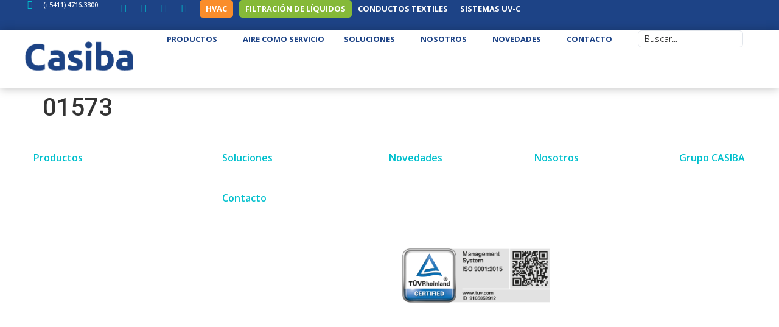

--- FILE ---
content_type: text/html
request_url: https://casiba.ar/conversor/01573/
body_size: 40796
content:
<!DOCTYPE html><html lang="es"><head><meta charset="UTF-8" /><meta name="viewport" content="width=device-width, initial-scale=1" /><link rel="profile" href="http://gmpg.org/xfn/11" /><link rel="pingback" href="https://casiba.ar/xmlrpc.php" /><meta name='robots' content='index, follow, max-image-preview:large, max-snippet:-1, max-video-preview:-1' /><style>img:is([sizes="auto" i], [sizes^="auto," i]) { contain-intrinsic-size: 3000px 1500px }</style> <script data-cfasync="false" data-pagespeed-no-defer>var gtm4wp_datalayer_name = "dataLayer";
	var dataLayer = dataLayer || [];</script> <title>01573 - Casiba</title><link rel="canonical" href="https://casiba.ar/conversor/01573/" /><meta property="og:locale" content="es_ES" /><meta property="og:type" content="article" /><meta property="og:title" content="01573 - Casiba" /><meta property="og:url" content="https://casiba.ar/conversor/01573/" /><meta property="og:site_name" content="Casiba" /><meta name="twitter:card" content="summary_large_image" /> <script type="application/ld+json" class="yoast-schema-graph">{"@context":"https://schema.org","@graph":[{"@type":"WebPage","@id":"https://casiba.ar/conversor/01573/","url":"https://casiba.ar/conversor/01573/","name":"01573 - Casiba","isPartOf":{"@id":"https://casiba.ar/#website"},"datePublished":"2023-01-27T02:16:57+00:00","breadcrumb":{"@id":"https://casiba.ar/conversor/01573/#breadcrumb"},"inLanguage":"es","potentialAction":[{"@type":"ReadAction","target":["https://casiba.ar/conversor/01573/"]}]},{"@type":"BreadcrumbList","@id":"https://casiba.ar/conversor/01573/#breadcrumb","itemListElement":[{"@type":"ListItem","position":1,"name":"Casiba","item":"https://casiba.ar/"},{"@type":"ListItem","position":2,"name":"Conversores","item":"https://casiba.ar/conversor/"},{"@type":"ListItem","position":3,"name":"01573"}]},{"@type":"WebSite","@id":"https://casiba.ar/#website","url":"https://casiba.ar/","name":"CASIBA","description":"Filtrado óptimo","publisher":{"@id":"https://casiba.ar/#organization"},"potentialAction":[{"@type":"SearchAction","target":{"@type":"EntryPoint","urlTemplate":"https://casiba.ar/?s={search_term_string}"},"query-input":{"@type":"PropertyValueSpecification","valueRequired":true,"valueName":"search_term_string"}}],"inLanguage":"es"},{"@type":"Organization","@id":"https://casiba.ar/#organization","name":"Casiba","alternateName":"Aire óptimo","url":"https://casiba.ar/","logo":{"@type":"ImageObject","inLanguage":"es","@id":"https://casiba.ar/#/schema/logo/image/","url":"https://casiba.ar/wp-content/uploads/2021/10/cropped-Recurso-1Favicon-1.jpg","contentUrl":"https://casiba.ar/wp-content/uploads/2021/10/cropped-Recurso-1Favicon-1.jpg","width":512,"height":512,"caption":"Casiba"},"image":{"@id":"https://casiba.ar/#/schema/logo/image/"}}]}</script> <link rel='dns-prefetch' href='//js.hs-scripts.com' /><link rel="alternate" type="application/rss+xml" title="Casiba &raquo; Feed" href="https://casiba.ar/feed/" /><link rel="alternate" type="application/rss+xml" title="Casiba &raquo; Feed de los comentarios" href="https://casiba.ar/comments/feed/" /><link rel='stylesheet' id='hello-elementor-theme-style-css' href='https://casiba.ar/wp-content/cache/autoptimize/autoptimize_single_a480d2bf8c523da1c15b272e519f33f2.php?ver=3.4.5' media='all' /><link rel='stylesheet' id='jet-menu-hello-css' href='https://casiba.ar/wp-content/cache/autoptimize/autoptimize_single_8e57921336bb5f390cb9b4db4a33e41f.php?ver=2.4.17' media='all' /><link rel='stylesheet' id='jet-menu-hfe-css' href='https://casiba.ar/wp-content/cache/autoptimize/autoptimize_single_8fc639cdd841ec2987a79e75248be87e.php?ver=2.4.17' media='all' /><link rel='stylesheet' id='hfe-widgets-style-css' href='https://casiba.ar/wp-content/cache/autoptimize/autoptimize_single_993387aae0b00dd250f8c6bacb602bb4.php?ver=2.8.2' media='all' /><link rel='stylesheet' id='jet-engine-frontend-css' href='https://casiba.ar/wp-content/cache/autoptimize/autoptimize_single_58b18d6e753237919e0f243a355854f3.php?ver=3.7.10' media='all' /><style id='filebird-block-filebird-gallery-style-inline-css'>ul.filebird-block-filebird-gallery{margin:auto!important;padding:0!important;width:100%}ul.filebird-block-filebird-gallery.layout-grid{display:grid;grid-gap:20px;align-items:stretch;grid-template-columns:repeat(var(--columns),1fr);justify-items:stretch}ul.filebird-block-filebird-gallery.layout-grid li img{border:1px solid #ccc;box-shadow:2px 2px 6px 0 rgba(0,0,0,.3);height:100%;max-width:100%;-o-object-fit:cover;object-fit:cover;width:100%}ul.filebird-block-filebird-gallery.layout-masonry{-moz-column-count:var(--columns);-moz-column-gap:var(--space);column-gap:var(--space);-moz-column-width:var(--min-width);columns:var(--min-width) var(--columns);display:block;overflow:auto}ul.filebird-block-filebird-gallery.layout-masonry li{margin-bottom:var(--space)}ul.filebird-block-filebird-gallery li{list-style:none}ul.filebird-block-filebird-gallery li figure{height:100%;margin:0;padding:0;position:relative;width:100%}ul.filebird-block-filebird-gallery li figure figcaption{background:linear-gradient(0deg,rgba(0,0,0,.7),rgba(0,0,0,.3) 70%,transparent);bottom:0;box-sizing:border-box;color:#fff;font-size:.8em;margin:0;max-height:100%;overflow:auto;padding:3em .77em .7em;position:absolute;text-align:center;width:100%;z-index:2}ul.filebird-block-filebird-gallery li figure figcaption a{color:inherit}.fb-block-hover-animation-zoomIn figure{overflow:hidden}.fb-block-hover-animation-zoomIn figure img{transform:scale(1);transition:.3s ease-in-out}.fb-block-hover-animation-zoomIn figure:hover img{transform:scale(1.3)}.fb-block-hover-animation-shine figure{overflow:hidden;position:relative}.fb-block-hover-animation-shine figure:before{background:linear-gradient(90deg,hsla(0,0%,100%,0) 0,hsla(0,0%,100%,.3));content:"";display:block;height:100%;left:-75%;position:absolute;top:0;transform:skewX(-25deg);width:50%;z-index:2}.fb-block-hover-animation-shine figure:hover:before{animation:shine .75s}@keyframes shine{to{left:125%}}.fb-block-hover-animation-opacity figure{overflow:hidden}.fb-block-hover-animation-opacity figure img{opacity:1;transition:.3s ease-in-out}.fb-block-hover-animation-opacity figure:hover img{opacity:.5}.fb-block-hover-animation-grayscale figure img{filter:grayscale(100%);transition:.3s ease-in-out}.fb-block-hover-animation-grayscale figure:hover img{filter:grayscale(0)}</style><link rel='stylesheet' id='countdown-timer-style-css' href='https://casiba.ar/wp-content/cache/autoptimize/autoptimize_single_e7aef624eba085b57b6e43d5c55114e7.php?ver=6.8.3' media='all' /><link rel='stylesheet' id='hfe-style-css' href='https://casiba.ar/wp-content/cache/autoptimize/autoptimize_single_a5bf64d5859ee94a3e8e93d592d6d2a0.php?ver=2.8.2' media='all' /><link rel='stylesheet' id='elementor-icons-css' href='https://casiba.ar/wp-content/plugins/elementor/assets/lib/eicons/css/elementor-icons.min.css?ver=5.44.0' media='all' /><link rel='stylesheet' id='elementor-frontend-css' href='https://casiba.ar/wp-content/plugins/elementor/assets/css/frontend.min.css?ver=3.33.2' media='all' /><style id='elementor-frontend-inline-css'>.elementor-kit-8{--e-global-color-primary:#1D4386;--e-global-color-secondary:#00C0CD;--e-global-color-text:#646569;--e-global-color-accent:#646569;--e-global-color-9ed6c83:#F0F0F0;--e-global-color-ef12895:#FFFFFF;--e-global-color-76ea39b:#96B946;--e-global-color-1508046:#08D7E6;--e-global-color-6243e8b:#00A8C1;--e-global-color-99580fa:#EDE845;--e-global-color-c6c348d:#85B938;--e-global-color-16bac8f:#FAFAFA;--e-global-color-d45e8ca:#FA8D2B;--e-global-typography-primary-font-family:"Roboto";--e-global-typography-primary-font-weight:600;--e-global-typography-secondary-font-family:"Roboto Slab";--e-global-typography-secondary-font-weight:400;--e-global-typography-text-font-family:"Roboto";--e-global-typography-text-font-weight:400;--e-global-typography-accent-font-family:"Roboto";--e-global-typography-accent-font-weight:500;--e-global-typography-4a59fca-font-family:"Open Sans";--e-global-typography-4a59fca-font-size:1.2rem;--e-global-typography-4a59fca-font-weight:600;}.elementor-kit-8 e-page-transition{background-color:#FFBC7D;}.elementor-kit-8 a{color:var( --e-global-color-primary );}.elementor-kit-8 a:hover{color:var( --e-global-color-secondary );}.elementor-section.elementor-section-boxed > .elementor-container{max-width:1200px;}.e-con{--container-max-width:1200px;}.elementor-widget:not(:last-child){margin-block-end:20px;}.elementor-element{--widgets-spacing:20px 20px;--widgets-spacing-row:20px;--widgets-spacing-column:20px;}{}h1.entry-title{display:var(--page-title-display);}.site-header .site-branding{flex-direction:column;align-items:stretch;}.site-header{padding-inline-end:0px;padding-inline-start:0px;}.site-footer .site-branding{flex-direction:column;align-items:stretch;}@media(max-width:1024px){.elementor-section.elementor-section-boxed > .elementor-container{max-width:1024px;}.e-con{--container-max-width:1024px;}}@media(max-width:767px){.elementor-section.elementor-section-boxed > .elementor-container{max-width:767px;}.e-con{--container-max-width:767px;}}
.elementor-37710 .elementor-element.elementor-element-f60eb1e{--display:flex;--min-height:50px;--flex-direction:row;--container-widget-width:calc( ( 1 - var( --container-widget-flex-grow ) ) * 100% );--container-widget-height:100%;--container-widget-flex-grow:1;--container-widget-align-self:stretch;--flex-wrap-mobile:wrap;--justify-content:space-between;--align-items:stretch;--gap:0px 10px;--row-gap:0px;--column-gap:10px;--margin-top:0px;--margin-bottom:0px;--margin-left:0px;--margin-right:0px;--padding-top:0px;--padding-bottom:0px;--padding-left:30px;--padding-right:30px;--z-index:100;}.elementor-37710 .elementor-element.elementor-element-f60eb1e:not(.elementor-motion-effects-element-type-background), .elementor-37710 .elementor-element.elementor-element-f60eb1e > .elementor-motion-effects-container > .elementor-motion-effects-layer{background-color:var( --e-global-color-primary );}.elementor-37710 .elementor-element.elementor-element-f60eb1e .elementor-repeater-item-9dfc9ef.jet-parallax-section__layout .jet-parallax-section__image{background-size:auto;}.elementor-37710 .elementor-element.elementor-element-8721b17{--display:flex;--justify-content:center;--gap:0px 0px;--row-gap:0px;--column-gap:0px;--margin-top:0px;--margin-bottom:0px;--margin-left:0px;--margin-right:0px;--padding-top:0px;--padding-bottom:0px;--padding-left:0px;--padding-right:0px;}.elementor-widget-icon-list .elementor-icon-list-item:not(:last-child):after{border-color:var( --e-global-color-text );}.elementor-widget-icon-list .elementor-icon-list-icon i{color:var( --e-global-color-primary );}.elementor-widget-icon-list .elementor-icon-list-icon svg{fill:var( --e-global-color-primary );}.elementor-widget-icon-list .elementor-icon-list-item > .elementor-icon-list-text, .elementor-widget-icon-list .elementor-icon-list-item > a{font-family:var( --e-global-typography-text-font-family ), Sans-serif;font-weight:var( --e-global-typography-text-font-weight );}.elementor-widget-icon-list .elementor-icon-list-text{color:var( --e-global-color-secondary );}.elementor-37710 .elementor-element.elementor-element-ca9cb5a .elementor-icon-list-items:not(.elementor-inline-items) .elementor-icon-list-item:not(:last-child){padding-block-end:calc(0px/2);}.elementor-37710 .elementor-element.elementor-element-ca9cb5a .elementor-icon-list-items:not(.elementor-inline-items) .elementor-icon-list-item:not(:first-child){margin-block-start:calc(0px/2);}.elementor-37710 .elementor-element.elementor-element-ca9cb5a .elementor-icon-list-items.elementor-inline-items .elementor-icon-list-item{margin-inline:calc(0px/2);}.elementor-37710 .elementor-element.elementor-element-ca9cb5a .elementor-icon-list-items.elementor-inline-items{margin-inline:calc(-0px/2);}.elementor-37710 .elementor-element.elementor-element-ca9cb5a .elementor-icon-list-items.elementor-inline-items .elementor-icon-list-item:after{inset-inline-end:calc(-0px/2);}.elementor-37710 .elementor-element.elementor-element-ca9cb5a .elementor-icon-list-icon i{color:var( --e-global-color-secondary );transition:color 0.3s;}.elementor-37710 .elementor-element.elementor-element-ca9cb5a .elementor-icon-list-icon svg{fill:var( --e-global-color-secondary );transition:fill 0.3s;}.elementor-37710 .elementor-element.elementor-element-ca9cb5a{--e-icon-list-icon-size:14px;--e-icon-list-icon-align:center;--e-icon-list-icon-margin:0 calc(var(--e-icon-list-icon-size, 1em) * 0.125);--icon-vertical-offset:0px;}.elementor-37710 .elementor-element.elementor-element-ca9cb5a .elementor-icon-list-icon{padding-inline-end:8px;}.elementor-37710 .elementor-element.elementor-element-ca9cb5a .elementor-icon-list-item > .elementor-icon-list-text, .elementor-37710 .elementor-element.elementor-element-ca9cb5a .elementor-icon-list-item > a{font-family:"Open Sans", Sans-serif;font-size:0.7rem;font-weight:500;letter-spacing:-0.1px;}.elementor-37710 .elementor-element.elementor-element-ca9cb5a .elementor-icon-list-text{color:#FFFFFF;transition:color 0.3s;}.elementor-37710 .elementor-element.elementor-element-906fe41{--display:flex;--justify-content:center;--margin-top:0px;--margin-bottom:0px;--margin-left:0px;--margin-right:0px;--padding-top:0px;--padding-bottom:0px;--padding-left:5px;--padding-right:0px;}.elementor-37710 .elementor-element.elementor-element-b22626f .elementor-repeater-item-757f23e.elementor-social-icon{background-color:#02010100;}.elementor-37710 .elementor-element.elementor-element-b22626f .elementor-repeater-item-757f23e.elementor-social-icon i{color:var( --e-global-color-secondary );}.elementor-37710 .elementor-element.elementor-element-b22626f .elementor-repeater-item-757f23e.elementor-social-icon svg{fill:var( --e-global-color-secondary );}.elementor-37710 .elementor-element.elementor-element-b22626f .elementor-repeater-item-071f5dd.elementor-social-icon{background-color:#02010100;}.elementor-37710 .elementor-element.elementor-element-b22626f .elementor-repeater-item-071f5dd.elementor-social-icon i{color:var( --e-global-color-secondary );}.elementor-37710 .elementor-element.elementor-element-b22626f .elementor-repeater-item-071f5dd.elementor-social-icon svg{fill:var( --e-global-color-secondary );}.elementor-37710 .elementor-element.elementor-element-b22626f .elementor-repeater-item-4635bc5.elementor-social-icon{background-color:#02010100;}.elementor-37710 .elementor-element.elementor-element-b22626f .elementor-repeater-item-4635bc5.elementor-social-icon i{color:var( --e-global-color-secondary );}.elementor-37710 .elementor-element.elementor-element-b22626f .elementor-repeater-item-4635bc5.elementor-social-icon svg{fill:var( --e-global-color-secondary );}.elementor-37710 .elementor-element.elementor-element-b22626f .elementor-repeater-item-2af6104.elementor-social-icon{background-color:#02010100;}.elementor-37710 .elementor-element.elementor-element-b22626f .elementor-repeater-item-2af6104.elementor-social-icon i{color:var( --e-global-color-secondary );}.elementor-37710 .elementor-element.elementor-element-b22626f .elementor-repeater-item-2af6104.elementor-social-icon svg{fill:var( --e-global-color-secondary );}.elementor-37710 .elementor-element.elementor-element-b22626f{--grid-template-columns:repeat(5, auto);--icon-size:14px;--grid-column-gap:5px;--grid-row-gap:0px;}.elementor-37710 .elementor-element.elementor-element-b22626f .elementor-widget-container{text-align:left;}.elementor-37710 .elementor-element.elementor-element-6a6bfb8{--display:flex;--flex-direction:row;--container-widget-width:calc( ( 1 - var( --container-widget-flex-grow ) ) * 100% );--container-widget-height:100%;--container-widget-flex-grow:1;--container-widget-align-self:stretch;--flex-wrap-mobile:wrap;--justify-content:center;--align-items:center;--margin-top:0px;--margin-bottom:0px;--margin-left:0px;--margin-right:0px;--padding-top:0px;--padding-bottom:0px;--padding-left:0px;--padding-right:0px;}.elementor-37710 .elementor-element.elementor-element-f1b7be0 .jet-menu ul.jet-sub-menu{background-color:#4AC3CF;min-width:240px;border-radius:15px 15px 15px 15px;padding:5px 0px 5px 0px;margin:10px 0px 0px 0px;}.elementor-37710 .elementor-element.elementor-element-f1b7be0 > .elementor-widget-container{margin:0px 0px 0px 0px;padding:0px 0px 0px 0px;}.elementor-37710 .elementor-element.elementor-element-f1b7be0 .jet-menu{justify-content:flex-end !important;padding:0px 0px 0px 0px !important;}.jet-desktop-menu-active .elementor-37710 .elementor-element.elementor-element-f1b7be0 .jet-menu > .jet-menu-item{flex-grow:0;}.jet-desktop-menu-active .elementor-37710 .elementor-element.elementor-element-f1b7be0 .jet-menu{min-width:0px;}.elementor-37710 .elementor-element.elementor-element-f1b7be0 .jet-menu .jet-menu-item .top-level-link{font-family:"Open Sans", Sans-serif;font-size:0.8rem;font-weight:700;text-transform:uppercase;color:#FFFFFF;padding:5px 10px 5px 10px;margin:0px 0px 0px 0px;}.elementor-37710 .elementor-element.elementor-element-f1b7be0 .jet-menu li.jet-sub-menu-item .sub-level-link{font-family:"Open Sans", Sans-serif;font-size:0.7rem;color:var( --e-global-color-primary );padding:5px 10px 5px 10px;margin:0px 0px 0px 0px;}.elementor-37710 .elementor-element.elementor-element-f1b7be0 .jet-menu .jet-menu-item .top-level-link .jet-dropdown-arrow{font-size:10px;}.elementor-37710 .elementor-element.elementor-element-f1b7be0 .jet-menu .jet-menu-item .top-level-link .jet-dropdown-arrow svg{width:10px;}.elementor-37710 .elementor-element.elementor-element-f1b7be0 .jet-mobile-menu__container{z-index:999;}.elementor-37710 .elementor-element.elementor-element-f1b7be0 .jet-mobile-menu-widget .jet-mobile-menu-cover{z-index:calc(999-1);}.elementor-37710 .elementor-element.elementor-element-f1b7be0 .jet-mobile-menu__item .jet-menu-icon{align-self:center;justify-content:center;}.elementor-37710 .elementor-element.elementor-element-f1b7be0 .jet-mobile-menu__item .jet-menu-badge{align-self:flex-start;}.elementor-37710 .elementor-element.elementor-element-f60eb1e.bdt-sticky.bdt-active{padding:0px 0px 0px 0px;}.elementor-37710 .elementor-element.elementor-element-d803440{--display:flex;--min-height:95px;--flex-direction:row;--container-widget-width:calc( ( 1 - var( --container-widget-flex-grow ) ) * 100% );--container-widget-height:100%;--container-widget-flex-grow:1;--container-widget-align-self:stretch;--flex-wrap-mobile:wrap;--justify-content:space-between;--align-items:stretch;--gap:0px 0px;--row-gap:0px;--column-gap:0px;box-shadow:0px 0px 15px 0px rgba(0, 0, 0, 0.26);--margin-top:0px;--margin-bottom:0px;--margin-left:0px;--margin-right:0px;--padding-top:0px;--padding-bottom:0px;--padding-left:30px;--padding-right:30px;}.elementor-37710 .elementor-element.elementor-element-d803440 .elementor-repeater-item-af63b30.jet-parallax-section__layout .jet-parallax-section__image{background-size:auto;}.elementor-37710 .elementor-element.elementor-element-a82f246{--display:flex;--margin-top:0px;--margin-bottom:0px;--margin-left:0px;--margin-right:0px;--padding-top:5px;--padding-bottom:5px;--padding-left:0px;--padding-right:5px;}.elementor-widget-image .widget-image-caption{color:var( --e-global-color-text );font-family:var( --e-global-typography-text-font-family ), Sans-serif;font-weight:var( --e-global-typography-text-font-weight );}.elementor-37710 .elementor-element.elementor-element-fe0beea{text-align:left;}.elementor-37710 .elementor-element.elementor-element-fe0beea img{width:100%;max-width:180px;height:80px;object-fit:contain;object-position:center center;}.elementor-37710 .elementor-element.elementor-element-7fc97f1{--display:flex;--justify-content:center;--margin-top:0px;--margin-bottom:0px;--margin-left:0px;--margin-right:0px;--padding-top:0px;--padding-bottom:0px;--padding-left:0px;--padding-right:0px;}.elementor-37710 .elementor-element.elementor-element-a4ca7cb .jet-menu ul.jet-sub-menu{background-color:#1D4386;min-width:165px;border-radius:15px 15px 15px 15px;padding:20px 20px 20px 20px;margin:32px -180px 0px 0px;}.elementor-37710 .elementor-element.elementor-element-a4ca7cb .jet-menu div.jet-sub-mega-menu{background-color:var( --e-global-color-primary );border-radius:10px 10px 10px 10px;padding:0px 0px 20px 20px;margin:32px 0px 0px 0px;}.elementor-37710 .elementor-element.elementor-element-a4ca7cb > .elementor-widget-container{margin:0px 0px 0px 0px;padding:0px 0px 0px 0px;}.elementor-37710 .elementor-element.elementor-element-a4ca7cb .jet-menu{justify-content:center !important;padding:0px 0px 0px 0px !important;}.jet-desktop-menu-active .elementor-37710 .elementor-element.elementor-element-a4ca7cb .jet-menu > .jet-menu-item{flex-grow:0;max-width:100%;}.jet-desktop-menu-active .elementor-37710 .elementor-element.elementor-element-a4ca7cb .jet-menu{min-width:0px;}.elementor-37710 .elementor-element.elementor-element-a4ca7cb .jet-menu .jet-menu-item .top-level-link{font-family:"Open Sans", Sans-serif;font-size:0.8rem;font-weight:700;text-transform:uppercase;color:var( --e-global-color-primary );padding:5px 10px 5px 10px;margin:0px 6px 0px 6px;}.elementor-37710 .elementor-element.elementor-element-a4ca7cb .jet-menu .jet-menu-item.jet-current-menu-item .top-level-link{color:var( --e-global-color-secondary );}.elementor-37710 .elementor-element.elementor-element-a4ca7cb .jet-menu li.jet-sub-menu-item .sub-level-link{font-family:"Open Sans", Sans-serif;font-size:0.7rem;font-weight:500;text-transform:uppercase;color:#FFFFFF;padding:5px 10px 5px 10px;}.elementor-37710 .elementor-element.elementor-element-a4ca7cb .jet-menu li.jet-sub-menu-item:hover > .sub-level-link{color:var( --e-global-color-secondary );border-radius:0px 0px 0px 0px;padding:5px 10px 5px 10px;}.elementor-37710 .elementor-element.elementor-element-a4ca7cb .jet-menu li.jet-sub-menu-item.jet-current-menu-item .sub-level-link{color:var( --e-global-color-secondary );}.elementor-37710 .elementor-element.elementor-element-a4ca7cb .jet-menu .jet-menu-item .top-level-link .jet-dropdown-arrow{font-size:0px;}.elementor-37710 .elementor-element.elementor-element-a4ca7cb .jet-menu .jet-menu-item .top-level-link .jet-dropdown-arrow svg{width:0px;}.elementor-37710 .elementor-element.elementor-element-a4ca7cb .jet-mobile-menu__container{z-index:999;}.elementor-37710 .elementor-element.elementor-element-a4ca7cb .jet-mobile-menu-widget .jet-mobile-menu-cover{z-index:calc(999-1);}.elementor-37710 .elementor-element.elementor-element-a4ca7cb .jet-mobile-menu__item .jet-menu-icon{align-self:center;justify-content:center;color:var( --e-global-color-primary );}.elementor-37710 .elementor-element.elementor-element-a4ca7cb .jet-mobile-menu__item .jet-menu-badge{align-self:flex-start;}.elementor-37710 .elementor-element.elementor-element-4e6970c{--display:flex;--justify-content:center;--margin-top:0px;--margin-bottom:0px;--margin-left:0px;--margin-right:0px;--padding-top:0px;--padding-bottom:0px;--padding-left:0px;--padding-right:0px;}.elementor-widget-jet-ajax-search .jet-search-title-fields__item-label{font-family:var( --e-global-typography-text-font-family ), Sans-serif;font-weight:var( --e-global-typography-text-font-weight );}.elementor-widget-jet-ajax-search .jet-search-title-fields__item-value{font-family:var( --e-global-typography-text-font-family ), Sans-serif;font-weight:var( --e-global-typography-text-font-weight );}.elementor-widget-jet-ajax-search .jet-search-content-fields__item-label{font-family:var( --e-global-typography-text-font-family ), Sans-serif;font-weight:var( --e-global-typography-text-font-weight );}.elementor-widget-jet-ajax-search .jet-search-content-fields__item-value{font-family:var( --e-global-typography-text-font-family ), Sans-serif;font-weight:var( --e-global-typography-text-font-weight );}.elementor-37710 .elementor-element.elementor-element-0131436 .jet-ajax-search__source-results-item_icon svg{width:24px;}.elementor-37710 .elementor-element.elementor-element-0131436 .jet-ajax-search__source-results-item_icon{font-size:24px;}.elementor-37710 .elementor-element.elementor-element-0131436{width:var( --container-widget-width, 90% );max-width:90%;--container-widget-width:90%;--container-widget-flex-grow:0;}.elementor-37710 .elementor-element.elementor-element-0131436 > .elementor-widget-container{margin:0px 0px 0px 0px;padding:0px 0px 0px 0px;}.elementor-37710 .elementor-element.elementor-element-0131436 .jet-ajax-search__form{padding:0px 0px 0px 0px;border-style:none;}.elementor-37710 .elementor-element.elementor-element-0131436 .jet-ajax-search__field::placeholder{font-family:"Open Sans", Sans-serif;font-size:0.9rem;font-weight:300;}.elementor-37710 .elementor-element.elementor-element-0131436 .jet-ajax-search__field{padding:4px 0px 4px 10px;border-radius:6px 6px 6px 6px;}.elementor-37710 .elementor-element.elementor-element-0131436 .jet-ajax-search__results-area{margin-top:15px;background-color:var( --e-global-color-primary );box-shadow:0px 0px 5px 0px rgba(255, 255, 255, 0.24);border-radius:5px 5px 5px 5px;}.elementor-37710 .elementor-element.elementor-element-0131436 .jet-ajax-search__results-header{padding:10px 5px 10px 5px;}.elementor-37710 .elementor-element.elementor-element-0131436 .jet-ajax-search__item-title{color:#FFFFFF;font-family:"Open Sans", Sans-serif;font-size:0.8rem;}.elementor-37710 .elementor-element.elementor-element-0131436 .jet-ajax-search__item-content{color:#90EFEF;font-family:"Open Sans", Sans-serif;font-size:0.8rem;}.elementor-37710 .elementor-element.elementor-element-0131436 .jet-ajax-search__item-link:hover{background-color:#02010100;}.elementor-37710 .elementor-element.elementor-element-0131436 .jet-ajax-search__item-link:hover .jet-ajax-search__item-title{color:var( --e-global-color-secondary );}.elementor-37710 .elementor-element.elementor-element-0131436 .jet-ajax-search__item-link{padding:10px 0px 0px 15px;}.elementor-37710 .elementor-element.elementor-element-0131436 .jet-ajax-search__message{color:#FFFFFF;}.elementor-37710 .elementor-element.elementor-element-d803440.bdt-sticky.bdt-active{background-color:#FFFFFF;padding:10px 0px 0px 0px;}.elementor-37710 .elementor-element.elementor-element-8bf2d4e{--display:flex;--flex-direction:row;--container-widget-width:calc( ( 1 - var( --container-widget-flex-grow ) ) * 100% );--container-widget-height:100%;--container-widget-flex-grow:1;--container-widget-align-self:stretch;--flex-wrap-mobile:wrap;--align-items:stretch;--gap:10px 10px;--row-gap:10px;--column-gap:10px;}.elementor-37710 .elementor-element.elementor-element-8bf2d4e .elementor-repeater-item-9415676.jet-parallax-section__layout .jet-parallax-section__image{background-size:auto;}.elementor-37710 .elementor-element.elementor-element-8427123{--display:flex;}.elementor-37710 .elementor-element.elementor-element-8427123:not(.elementor-motion-effects-element-type-background), .elementor-37710 .elementor-element.elementor-element-8427123 > .elementor-motion-effects-container > .elementor-motion-effects-layer{background-color:var( --e-global-color-primary );}.elementor-37710 .elementor-element.elementor-element-08108e6{--display:flex;--flex-direction:row;--container-widget-width:calc( ( 1 - var( --container-widget-flex-grow ) ) * 100% );--container-widget-height:100%;--container-widget-flex-grow:1;--container-widget-align-self:stretch;--flex-wrap-mobile:wrap;--align-items:stretch;--gap:10px 10px;--row-gap:10px;--column-gap:10px;}.elementor-37710 .elementor-element.elementor-element-08108e6 .elementor-repeater-item-9344cd7.jet-parallax-section__layout .jet-parallax-section__image{background-size:auto;}.elementor-37710 .elementor-element.elementor-element-e406477{--display:flex;--justify-content:center;}.elementor-37710 .elementor-element.elementor-element-4881d9d .elementor-icon-list-items:not(.elementor-inline-items) .elementor-icon-list-item:not(:last-child){padding-block-end:calc(0px/2);}.elementor-37710 .elementor-element.elementor-element-4881d9d .elementor-icon-list-items:not(.elementor-inline-items) .elementor-icon-list-item:not(:first-child){margin-block-start:calc(0px/2);}.elementor-37710 .elementor-element.elementor-element-4881d9d .elementor-icon-list-items.elementor-inline-items .elementor-icon-list-item{margin-inline:calc(0px/2);}.elementor-37710 .elementor-element.elementor-element-4881d9d .elementor-icon-list-items.elementor-inline-items{margin-inline:calc(-0px/2);}.elementor-37710 .elementor-element.elementor-element-4881d9d .elementor-icon-list-items.elementor-inline-items .elementor-icon-list-item:after{inset-inline-end:calc(-0px/2);}.elementor-37710 .elementor-element.elementor-element-4881d9d .elementor-icon-list-icon i{color:var( --e-global-color-secondary );transition:color 0.3s;}.elementor-37710 .elementor-element.elementor-element-4881d9d .elementor-icon-list-icon svg{fill:var( --e-global-color-secondary );transition:fill 0.3s;}.elementor-37710 .elementor-element.elementor-element-4881d9d{--e-icon-list-icon-size:14px;--e-icon-list-icon-align:center;--e-icon-list-icon-margin:0 calc(var(--e-icon-list-icon-size, 1em) * 0.125);--icon-vertical-offset:0px;}.elementor-37710 .elementor-element.elementor-element-4881d9d .elementor-icon-list-icon{padding-inline-end:8px;}.elementor-37710 .elementor-element.elementor-element-4881d9d .elementor-icon-list-item > .elementor-icon-list-text, .elementor-37710 .elementor-element.elementor-element-4881d9d .elementor-icon-list-item > a{font-family:"Open Sans", Sans-serif;font-size:0.7rem;font-weight:500;letter-spacing:-0.1px;}.elementor-37710 .elementor-element.elementor-element-4881d9d .elementor-icon-list-text{color:#FFFFFF;transition:color 0.3s;}.elementor-37710 .elementor-element.elementor-element-f12d546{--display:flex;--justify-content:center;}.elementor-37710 .elementor-element.elementor-element-fc1bef8 .elementor-repeater-item-757f23e.elementor-social-icon{background-color:#02010100;}.elementor-37710 .elementor-element.elementor-element-fc1bef8 .elementor-repeater-item-757f23e.elementor-social-icon i{color:var( --e-global-color-secondary );}.elementor-37710 .elementor-element.elementor-element-fc1bef8 .elementor-repeater-item-757f23e.elementor-social-icon svg{fill:var( --e-global-color-secondary );}.elementor-37710 .elementor-element.elementor-element-fc1bef8 .elementor-repeater-item-071f5dd.elementor-social-icon{background-color:#02010100;}.elementor-37710 .elementor-element.elementor-element-fc1bef8 .elementor-repeater-item-071f5dd.elementor-social-icon i{color:var( --e-global-color-secondary );}.elementor-37710 .elementor-element.elementor-element-fc1bef8 .elementor-repeater-item-071f5dd.elementor-social-icon svg{fill:var( --e-global-color-secondary );}.elementor-37710 .elementor-element.elementor-element-fc1bef8 .elementor-repeater-item-4635bc5.elementor-social-icon{background-color:#02010100;}.elementor-37710 .elementor-element.elementor-element-fc1bef8 .elementor-repeater-item-4635bc5.elementor-social-icon i{color:var( --e-global-color-secondary );}.elementor-37710 .elementor-element.elementor-element-fc1bef8 .elementor-repeater-item-4635bc5.elementor-social-icon svg{fill:var( --e-global-color-secondary );}.elementor-37710 .elementor-element.elementor-element-fc1bef8 .elementor-repeater-item-2af6104.elementor-social-icon{background-color:#02010100;}.elementor-37710 .elementor-element.elementor-element-fc1bef8 .elementor-repeater-item-2af6104.elementor-social-icon i{color:var( --e-global-color-secondary );}.elementor-37710 .elementor-element.elementor-element-fc1bef8 .elementor-repeater-item-2af6104.elementor-social-icon svg{fill:var( --e-global-color-secondary );}.elementor-37710 .elementor-element.elementor-element-fc1bef8{--grid-template-columns:repeat(5, auto);--icon-size:14px;--grid-column-gap:5px;--grid-row-gap:0px;}.elementor-37710 .elementor-element.elementor-element-fc1bef8 .elementor-widget-container{text-align:left;}.elementor-37710 .elementor-element.elementor-element-0386b63{--display:flex;}.elementor-37710 .elementor-element.elementor-element-df51677{--display:flex;--flex-direction:row;--container-widget-width:calc( ( 1 - var( --container-widget-flex-grow ) ) * 100% );--container-widget-height:100%;--container-widget-flex-grow:1;--container-widget-align-self:stretch;--flex-wrap-mobile:wrap;--align-items:stretch;--gap:10px 10px;--row-gap:10px;--column-gap:10px;}.elementor-37710 .elementor-element.elementor-element-df51677 .elementor-repeater-item-1e68129.jet-parallax-section__layout .jet-parallax-section__image{background-size:auto;}.elementor-37710 .elementor-element.elementor-element-7507e82{--display:flex;}.elementor-37710 .elementor-element.elementor-element-4ad813f{text-align:left;}.elementor-37710 .elementor-element.elementor-element-4ad813f img{width:95%;}.elementor-37710 .elementor-element.elementor-element-26cc6ad{--display:flex;}.elementor-37710 .elementor-element.elementor-element-5421d3c .jet-menu ul.jet-sub-menu{background-color:#1D4386;min-width:165px;border-radius:15px 15px 15px 15px;padding:20px 20px 20px 20px;margin:32px -180px 0px 0px;}.elementor-37710 .elementor-element.elementor-element-5421d3c .jet-menu div.jet-sub-mega-menu{background-color:var( --e-global-color-primary );border-radius:10px 10px 10px 10px;padding:0px 0px 20px 20px;margin:32px 0px 0px 0px;}.elementor-37710 .elementor-element.elementor-element-5421d3c .jet-mobile-menu__container .jet-mobile-menu__container-inner{background-color:var( --e-global-color-primary );padding:20px 30px 0px 30px;border-radius:0px 0px 0px 0px;}.elementor-37710 .elementor-element.elementor-element-5421d3c .jet-menu{justify-content:flex-end !important;padding:0px 0px 0px 0px !important;}.jet-desktop-menu-active .elementor-37710 .elementor-element.elementor-element-5421d3c .jet-menu > .jet-menu-item{flex-grow:0;max-width:100%;}.jet-desktop-menu-active .elementor-37710 .elementor-element.elementor-element-5421d3c .jet-menu{min-width:0px;}.elementor-37710 .elementor-element.elementor-element-5421d3c .jet-menu .jet-menu-item .top-level-link{font-family:"Open Sans", Sans-serif;font-size:0.8rem;font-weight:700;text-transform:uppercase;color:var( --e-global-color-primary );padding:5px 30px 5px 30px;}.elementor-37710 .elementor-element.elementor-element-5421d3c .jet-menu .jet-menu-item.jet-current-menu-item .top-level-link{color:var( --e-global-color-secondary );}.elementor-37710 .elementor-element.elementor-element-5421d3c .jet-menu li.jet-sub-menu-item .sub-level-link{font-family:"Open Sans", Sans-serif;font-size:0.7rem;font-weight:500;text-transform:uppercase;color:#FFFFFF;padding:5px 10px 5px 10px;}.elementor-37710 .elementor-element.elementor-element-5421d3c .jet-menu li.jet-sub-menu-item:hover > .sub-level-link{color:var( --e-global-color-secondary );border-radius:0px 0px 0px 0px;padding:5px 10px 5px 10px;}.elementor-37710 .elementor-element.elementor-element-5421d3c .jet-menu li.jet-sub-menu-item.jet-current-menu-item .sub-level-link{color:var( --e-global-color-secondary );}.elementor-37710 .elementor-element.elementor-element-5421d3c .jet-mobile-menu__toggle .jet-mobile-menu__toggle-icon{color:var( --e-global-color-primary );}.elementor-37710 .elementor-element.elementor-element-5421d3c .jet-mobile-menu__toggle{padding:0px 10px 0px 0px;}.elementor-37710 .elementor-element.elementor-element-5421d3c .jet-mobile-menu__toggle .jet-mobile-menu__toggle-text{color:var( --e-global-color-primary );font-family:"Open Sans", Sans-serif;font-weight:600;text-transform:uppercase;}.elementor-37710 .elementor-element.elementor-element-5421d3c .jet-mobile-menu__container .jet-mobile-menu__controls{padding:0px 0px 0px 0px;}.elementor-37710 .elementor-element.elementor-element-5421d3c .jet-mobile-menu__container .jet-mobile-menu__back i{color:#FFFFFF;}.elementor-37710 .elementor-element.elementor-element-5421d3c .jet-mobile-menu__container .jet-mobile-menu__back svg{color:#FFFFFF;}.elementor-37710 .elementor-element.elementor-element-5421d3c .jet-mobile-menu__container .jet-mobile-menu__back span{color:#FFFFFF;font-family:"Open Sans", Sans-serif;}.elementor-37710 .elementor-element.elementor-element-5421d3c .jet-mobile-menu__breadcrumbs .breadcrumb-label{color:#FFFFFF;font-family:"Open Sans", Sans-serif;}.elementor-37710 .elementor-element.elementor-element-5421d3c .jet-mobile-menu__breadcrumbs .breadcrumb-divider{color:var( --e-global-color-secondary );}.elementor-37710 .elementor-element.elementor-element-5421d3c .jet-mobile-menu__container{border-radius:0px 0px 0px 0px;z-index:999;}.elementor-37710 .elementor-element.elementor-element-5421d3c .jet-mobile-menu-widget .jet-mobile-menu-cover{z-index:calc(999-1);background-color:var( --e-global-color-secondary );}.elementor-37710 .elementor-element.elementor-element-5421d3c .jet-mobile-menu__item .jet-menu-icon{align-self:center;justify-content:center;color:#FFFFFF;}.elementor-37710 .elementor-element.elementor-element-5421d3c .jet-mobile-menu__item{padding:5px 5px 5px 5px;background-color:#FFFFFF00;}.elementor-37710 .elementor-element.elementor-element-5421d3c .jet-mobile-menu__item .jet-menu-desc{font-family:"Open Sans", Sans-serif;color:#FFFFFF;}.elementor-37710 .elementor-element.elementor-element-5421d3c .jet-mobile-menu__item .jet-menu-label{color:#FFFFFF;}.elementor-37710 .elementor-element.elementor-element-5421d3c .jet-mobile-menu__item .jet-dropdown-arrow{color:#FFFFFF;}.elementor-37710 .elementor-element.elementor-element-5421d3c .jet-mobile-menu__item:hover .jet-menu-icon{color:#FFFFFF;}.elementor-37710 .elementor-element.elementor-element-5421d3c .jet-mobile-menu__item:hover .jet-menu-label{color:#FFFFFF;}.elementor-widget .tippy-tooltip .tippy-content{text-align:center;}@media(max-width:767px){.elementor-37710 .elementor-element.elementor-element-8427123{--flex-direction:row;--container-widget-width:initial;--container-widget-height:100%;--container-widget-flex-grow:1;--container-widget-align-self:stretch;--flex-wrap-mobile:wrap;--gap:0px 0px;--row-gap:0px;--column-gap:0px;--padding-top:10px;--padding-bottom:10px;--padding-left:0px;--padding-right:0px;}.elementor-37710 .elementor-element.elementor-element-e406477{--width:46%;--padding-top:0px;--padding-bottom:0px;--padding-left:20px;--padding-right:0px;}.elementor-37710 .elementor-element.elementor-element-f12d546{--width:50%;--margin-top:0px;--margin-bottom:0px;--margin-left:0px;--margin-right:0px;--padding-top:0px;--padding-bottom:0px;--padding-left:0px;--padding-right:19px;}.elementor-37710 .elementor-element.elementor-element-fc1bef8 .elementor-widget-container{text-align:right;}.elementor-37710 .elementor-element.elementor-element-fc1bef8 > .elementor-widget-container{margin:0px -10px 0px 0px;padding:0px 0px 0px 0px;}.elementor-37710 .elementor-element.elementor-element-08108e6{--padding-top:0px;--padding-bottom:0px;--padding-left:0px;--padding-right:0px;}.elementor-37710 .elementor-element.elementor-element-0386b63{--padding-top:0px;--padding-bottom:0px;--padding-left:0px;--padding-right:0px;}.elementor-37710 .elementor-element.elementor-element-7507e82{--width:50%;}.elementor-37710 .elementor-element.elementor-element-26cc6ad{--width:50%;--justify-content:center;}.elementor-37710 .elementor-element.elementor-element-5421d3c .jet-mobile-menu__toggle .jet-mobile-menu__toggle-icon i{font-size:20px;}.elementor-37710 .elementor-element.elementor-element-5421d3c .jet-mobile-menu__toggle .jet-mobile-menu__toggle-icon svg{width:20px;}.elementor-37710 .elementor-element.elementor-element-5421d3c .jet-mobile-menu__toggle .jet-mobile-menu__toggle-text{font-size:0.9rem;}.elementor-37710 .elementor-element.elementor-element-5421d3c .jet-mobile-menu__container .jet-mobile-menu__back i{font-size:20px;}.elementor-37710 .elementor-element.elementor-element-5421d3c .jet-mobile-menu__container .jet-mobile-menu__back span{font-size:0.6rem;}.elementor-37710 .elementor-element.elementor-element-5421d3c .jet-mobile-menu__breadcrumbs .breadcrumb-label{font-size:0.8rem;}.elementor-37710 .elementor-element.elementor-element-5421d3c .jet-mobile-menu__breadcrumbs .breadcrumb-divider i{font-size:8px;}.elementor-37710 .elementor-element.elementor-element-5421d3c .jet-mobile-menu__breadcrumbs .breadcrumb-divider svg{width:8px;}.elementor-37710 .elementor-element.elementor-element-5421d3c .jet-mobile-menu__container{width:75%;z-index:1000;}.elementor-37710 .elementor-element.elementor-element-5421d3c .jet-mobile-menu-widget .jet-mobile-menu-cover{z-index:calc(1000-1);}.elementor-37710 .elementor-element.elementor-element-5421d3c .jet-mobile-menu__item .jet-menu-icon{font-size:8px;min-width:8px;}.elementor-37710 .elementor-element.elementor-element-5421d3c .jet-mobile-menu__item .jet-menu-icon svg{width:8px;}.elementor-37710 .elementor-element.elementor-element-5421d3c .jet-mobile-menu__item .jet-menu-desc{font-size:0.8rem;}.elementor-37710 .elementor-element.elementor-element-5421d3c .jet-mobile-menu__item .jet-dropdown-arrow i{font-size:15px;}.elementor-37710 .elementor-element.elementor-element-5421d3c .jet-mobile-menu__item .jet-dropdown-arrow svg{width:15px;}.elementor-37710 .elementor-element.elementor-element-df51677{--gap:0px 0px;--row-gap:0px;--column-gap:0px;--padding-top:0px;--padding-bottom:0px;--padding-left:0px;--padding-right:0px;}.elementor-37710 .elementor-element.elementor-element-8bf2d4e{--padding-top:0px;--padding-bottom:0px;--padding-left:0px;--padding-right:0px;}}@media(min-width:768px){.elementor-37710 .elementor-element.elementor-element-8721b17{--width:12%;}.elementor-37710 .elementor-element.elementor-element-906fe41{--width:12%;}.elementor-37710 .elementor-element.elementor-element-6a6bfb8{--width:76%;}.elementor-37710 .elementor-element.elementor-element-a82f246{--width:16%;}.elementor-37710 .elementor-element.elementor-element-7fc97f1{--width:68%;}.elementor-37710 .elementor-element.elementor-element-4e6970c{--width:16%;}}/* Start custom CSS for jet-mega-menu, class: .elementor-element-f1b7be0 */.flecharoja::after 
{
	position: absolute;
	content:'';
  left: 15px;
  top: -50px;
  border-style: solid;
  border-width: 28px;
  border-color: transparent transparent #4AC3CF;
}/* End custom CSS */
/* Start custom CSS for jet-mega-menu, class: .elementor-element-f1b7be0 */.flecharoja::after 
{
	position: absolute;
	content:'';
  left: 15px;
  top: -50px;
  border-style: solid;
  border-width: 28px;
  border-color: transparent transparent #4AC3CF;
}/* End custom CSS */
/* Start custom CSS for jet-mega-menu, class: .elementor-element-a4ca7cb */.flechaazul::after {
	position: absolute;
	content:'';
  left: 10px;
  top: -65px;
  border-style: solid;
  border-width: 28px;
  border-color: transparent transparent #1D4386;
}/* End custom CSS */
/* Start custom CSS for jet-mega-menu, class: .elementor-element-a4ca7cb */.flechaazul::after {
	position: absolute;
	content:'';
  left: 10px;
  top: -65px;
  border-style: solid;
  border-width: 28px;
  border-color: transparent transparent #1D4386;
}/* End custom CSS */
/* Start custom CSS for jet-mega-menu, class: .elementor-element-5421d3c */.flechaazul::after {
	position: absolute;
	content:'';
  left: 10px;
  top: -65px;
  border-style: solid;
  border-width: 28px;
  border-color: transparent transparent #1D4386;
}/* End custom CSS */
/* Start custom CSS for jet-mega-menu, class: .elementor-element-5421d3c */.flechaazul::after {
	position: absolute;
	content:'';
  left: 10px;
  top: -65px;
  border-style: solid;
  border-width: 28px;
  border-color: transparent transparent #1D4386;
}/* End custom CSS */
/* Start custom CSS for jet-mega-menu, class: .elementor-element-5421d3c */.flechaazul::after {
	position: absolute;
	content:'';
  left: 10px;
  top: -65px;
  border-style: solid;
  border-width: 28px;
  border-color: transparent transparent #1D4386;
}/* End custom CSS */
/* Start custom CSS for jet-mega-menu, class: .elementor-element-5421d3c */.flechaazul::after {
	position: absolute;
	content:'';
  left: 10px;
  top: -65px;
  border-style: solid;
  border-width: 28px;
  border-color: transparent transparent #1D4386;
}/* End custom CSS */
.elementor-203 .elementor-element.elementor-element-394ed21{--display:flex;--min-height:6px;--flex-direction:column;--container-widget-width:calc( ( 1 - var( --container-widget-flex-grow ) ) * 100% );--container-widget-height:initial;--container-widget-flex-grow:0;--container-widget-align-self:initial;--flex-wrap-mobile:wrap;--align-items:stretch;--gap:80px 0px;--row-gap:80px;--column-gap:0px;--overlay-opacity:1;--margin-top:0px;--margin-bottom:0px;--margin-left:0px;--margin-right:0px;--padding-top:30px;--padding-bottom:30px;--padding-left:30px;--padding-right:0px;}.elementor-203 .elementor-element.elementor-element-394ed21:not(.elementor-motion-effects-element-type-background), .elementor-203 .elementor-element.elementor-element-394ed21 > .elementor-motion-effects-container > .elementor-motion-effects-layer{background-image:url("https://casiba.ar/wp-content/uploads/2021/09/fondo-footer-casiba5.jpg");background-position:center center;background-repeat:no-repeat;background-size:cover;}.elementor-203 .elementor-element.elementor-element-394ed21 .elementor-repeater-item-2b500db.jet-parallax-section__layout .jet-parallax-section__image{background-size:auto;}.elementor-203 .elementor-element.elementor-element-0a49fd7{--display:flex;--flex-direction:row;--container-widget-width:initial;--container-widget-height:100%;--container-widget-flex-grow:1;--container-widget-align-self:stretch;--flex-wrap-mobile:wrap;--gap:0px 0px;--row-gap:0px;--column-gap:0px;--padding-top:0px;--padding-bottom:0px;--padding-left:0px;--padding-right:0px;}.elementor-203 .elementor-element.elementor-element-9056e24{--display:flex;--justify-content:flex-start;--gap:5px 5px;--row-gap:5px;--column-gap:5px;--margin-top:0px;--margin-bottom:0px;--margin-left:0px;--margin-right:0px;--padding-top:0px;--padding-bottom:0px;--padding-left:0px;--padding-right:0px;}.elementor-widget-heading .elementor-heading-title{font-family:var( --e-global-typography-primary-font-family ), Sans-serif;font-weight:var( --e-global-typography-primary-font-weight );color:var( --e-global-color-primary );}.elementor-203 .elementor-element.elementor-element-4e268e3 .elementor-heading-title{font-family:"Open Sans", Sans-serif;font-size:1rem;font-weight:600;color:var( --e-global-color-secondary );}.elementor-widget-jet-custom-menu .jet-custom-nav > .jet-custom-nav__item > a{background-color:var( --e-global-color-text );}.elementor-widget-jet-custom-menu .jet-custom-nav > .jet-custom-nav__item > .jet-custom-nav__sub .jet-custom-nav__item > a{background-color:var( --e-global-color-secondary );}.elementor-widget-jet-custom-menu  .jet-custom-nav > .jet-custom-nav__item > a .jet-custom-item-label.top-level-label{font-family:var( --e-global-typography-accent-font-family ), Sans-serif;font-weight:var( --e-global-typography-accent-font-weight );}.elementor-widget-jet-custom-menu  .jet-custom-nav > .jet-custom-nav__item > a .jet-custom-item-desc.top-level-desc{font-family:var( --e-global-typography-accent-font-family ), Sans-serif;font-weight:var( --e-global-typography-accent-font-weight );}.elementor-widget-jet-custom-menu  .jet-custom-nav > .jet-custom-nav__item > .jet-custom-nav__sub .jet-custom-nav__item > a .jet-menu-link-text{font-family:var( --e-global-typography-primary-font-family ), Sans-serif;font-weight:var( --e-global-typography-primary-font-weight );}.elementor-widget-jet-custom-menu  .jet-custom-nav > .jet-custom-nav__item > .jet-custom-nav__sub .jet-custom-nav__item > a .jet-custom-item-desc.sub-level-desc{font-family:var( --e-global-typography-accent-font-family ), Sans-serif;font-weight:var( --e-global-typography-accent-font-weight );}.elementor-widget-jet-custom-menu .jet-custom-nav > .jet-custom-nav__item > a .jet-menu-icon:before{color:var( --e-global-color-text );}.elementor-widget-jet-custom-menu .jet-custom-nav > .jet-custom-nav__item > .jet-custom-nav__sub a .jet-menu-icon:before{color:var( --e-global-color-text );}.elementor-widget-jet-custom-menu .jet-custom-nav > .jet-custom-nav__item.hover-state > a .jet-menu-icon:before{color:var( --e-global-color-text );}.elementor-widget-jet-custom-menu .jet-custom-nav > .jet-custom-nav__item > .jet-custom-nav__sub .jet-custom-nav__item.hover-state > a .jet-menu-icon:before{color:var( --e-global-color-text );}.elementor-widget-jet-custom-menu .jet-custom-nav > .jet-custom-nav__item > a .jet-menu-badge .jet-menu-badge__inner{color:var( --e-global-color-text );}.elementor-widget-jet-custom-menu .jet-custom-nav > .jet-custom-nav__item > .jet-custom-nav__sub a .jet-menu-badge .jet-menu-badge__inner{color:var( --e-global-color-text );}.elementor-widget-jet-custom-menu .jet-custom-nav > .jet-custom-nav__item > a .jet-menu-badge .jet-menu-badge__inner, .elementor-widget-jet-custom-menu .jet-custom-nav > .jet-custom-nav__item > .jet-custom-nav__sub a .jet-menu-badge .jet-menu-badge__inner{font-family:var( --e-global-typography-text-font-family ), Sans-serif;font-weight:var( --e-global-typography-text-font-weight );}.elementor-widget-jet-custom-menu .jet-custom-nav > .jet-custom-nav__item > a .jet-dropdown-arrow:before{color:var( --e-global-color-text );}.elementor-widget-jet-custom-menu .jet-custom-nav > .jet-custom-nav__item > .jet-custom-nav__sub a .jet-dropdown-arrow:before{color:var( --e-global-color-text );}.elementor-widget-jet-custom-menu .jet-custom-nav > .jet-custom-nav__item.hover-state > a .jet-dropdown-arrow:before{color:var( --e-global-color-text );}.elementor-widget-jet-custom-menu .jet-custom-nav > .jet-custom-nav__item > .jet-custom-nav__sub .jet-custom-nav__item.hover-state > a .jet-dropdown-arrow:before{color:var( --e-global-color-text );}.elementor-203 .elementor-element.elementor-element-9d433a9 .jet-custom-nav > .jet-custom-nav__item > a{background-color:#02010100;padding:2px 0px 2px 0px;}.elementor-203 .elementor-element.elementor-element-9d433a9 .jet-custom-nav > .jet-custom-nav__item.hover-state > a{background-color:#4AC3CF00;}.elementor-203 .elementor-element.elementor-element-9d433a9 .jet-custom-nav > .jet-custom-nav__item.current-menu-item > a{background-color:#02010100;}.elementor-203 .elementor-element.elementor-element-9d433a9 .jet-custom-nav{width:250px;padding:0px 0px 0px 0px;}.elementor-203 .elementor-element.elementor-element-9d433a9 .jet-custom-nav > .jet-custom-nav__item > .jet-custom-nav__mega-sub{width:500px;}.elementor-203 .elementor-element.elementor-element-9d433a9 .jet-custom-nav > .jet-custom-nav__item > .jet-custom-nav__sub{min-width:250px;}.elementor-203 .elementor-element.elementor-element-9d433a9 .jet-custom-nav > .jet-custom-nav__item > .jet-custom-nav__sub .jet-custom-nav__sub{min-width:250px;}.elementor-203 .elementor-element.elementor-element-9d433a9 .jet-custom-nav > .jet-custom-nav__item > a .jet-custom-item-label.top-level-label{color:var( --e-global-color-ef12895 );}.elementor-203 .elementor-element.elementor-element-9d433a9  .jet-custom-nav > .jet-custom-nav__item > a .jet-custom-item-label.top-level-label{font-family:"Open Sans", Sans-serif;font-size:0.7rem;text-transform:uppercase;}.elementor-203 .elementor-element.elementor-element-9d433a9 .jet-custom-nav > .jet-custom-nav__item.hover-state > a .jet-custom-item-label.top-level-label{color:var( --e-global-color-secondary );}.elementor-203 .elementor-element.elementor-element-9d433a9 .jet-custom-nav > .jet-custom-nav__item.hover-state > a .jet-menu-icon:before{color:var( --e-global-color-secondary );}.elementor-203 .elementor-element.elementor-element-9d433a9 .jet-custom-nav > .jet-custom-nav__item.current-menu-item > a .jet-custom-item-label.top-level-label{color:var( --e-global-color-secondary );}.elementor-203 .elementor-element.elementor-element-9d433a9 .jet-custom-nav > .jet-custom-nav__item.current-menu-item > a .jet-menu-icon:before{color:var( --e-global-color-secondary );}.elementor-203 .elementor-element.elementor-element-9d433a9 .jet-custom-nav > .jet-custom-nav__item > a .jet-menu-icon{background-color:#ffffff;width:22px;height:22px;align-self:center;}.elementor-203 .elementor-element.elementor-element-9d433a9 .jet-custom-nav > .jet-custom-nav__item > .jet-custom-nav__sub a .jet-menu-icon{background-color:#ffffff;width:22px;height:22px;align-self:center;}.elementor-203 .elementor-element.elementor-element-9d433a9 .jet-custom-nav > .jet-custom-nav__item.hover-state > a .jet-menu-icon{background-color:#ffffff;}.elementor-203 .elementor-element.elementor-element-9d433a9 .jet-custom-nav > .jet-custom-nav__item > .jet-custom-nav__sub .jet-custom-nav__item.hover-state > a .jet-menu-icon{background-color:#ffffff;}.elementor-203 .elementor-element.elementor-element-9d433a9 .jet-custom-nav > .jet-custom-nav__item > a .jet-menu-icon:before{font-size:12px;}.elementor-203 .elementor-element.elementor-element-9d433a9 .jet-custom-nav > .jet-custom-nav__item > .jet-custom-nav__sub a .jet-menu-icon:before{font-size:12px;}.elementor-203 .elementor-element.elementor-element-9d433a9 .jet-custom-nav > .jet-custom-nav__item > a .jet-menu-icon svg{width:12px;}.elementor-203 .elementor-element.elementor-element-9d433a9 .jet-custom-nav > .jet-custom-nav__item > .jet-custom-nav__sub a .jet-menu-icon svg{width:12px;}.elementor-203 .elementor-element.elementor-element-9d433a9 .jet-custom-nav > .jet-custom-nav__item > a .jet-menu-badge{align-self:center;}.elementor-203 .elementor-element.elementor-element-9d433a9 .jet-custom-nav > .jet-custom-nav__item > .jet-custom-nav__sub a .jet-menu-badge{align-self:center;}.elementor-203 .elementor-element.elementor-element-9d433a9 .jet-custom-nav > .jet-custom-nav__item > a .jet-dropdown-arrow{right:15px;align-self:center;}.elementor-203 .elementor-element.elementor-element-9d433a9 .jet-custom-nav > .jet-custom-nav__item > .jet-custom-nav__sub a .jet-dropdown-arrow{right:15px;align-self:center;}.elementor-203 .elementor-element.elementor-element-9d433a9 .jet-custom-nav--dropdown-left-side > .jet-custom-nav__item > a .jet-dropdown-arrow{left:15px;right:auto;}.elementor-203 .elementor-element.elementor-element-9d433a9 .jet-custom-nav--dropdown-left-side > .jet-custom-nav__item > .jet-custom-nav__sub a .jet-dropdown-arrow{left:15px;right:auto;}.elementor-203 .elementor-element.elementor-element-de5ef07{--display:flex;--justify-content:flex-start;--gap:5px 5px;--row-gap:5px;--column-gap:5px;--margin-top:0px;--margin-bottom:0px;--margin-left:0px;--margin-right:0px;--padding-top:0px;--padding-bottom:0px;--padding-left:0px;--padding-right:0px;}.elementor-203 .elementor-element.elementor-element-cb03025 .elementor-heading-title{font-family:"Open Sans", Sans-serif;font-size:1rem;font-weight:600;color:var( --e-global-color-secondary );}.elementor-203 .elementor-element.elementor-element-2f02432 .jet-custom-nav > .jet-custom-nav__item > a{background-color:#02010100;padding:2px 0px 2px 0px;}.elementor-203 .elementor-element.elementor-element-2f02432 .jet-custom-nav > .jet-custom-nav__item.hover-state > a{background-color:#4AC3CF00;}.elementor-203 .elementor-element.elementor-element-2f02432 .jet-custom-nav > .jet-custom-nav__item.current-menu-item > a{background-color:#02010100;}.elementor-203 .elementor-element.elementor-element-2f02432 .jet-custom-nav{width:250px;padding:0px 0px 0px 0px;}.elementor-203 .elementor-element.elementor-element-2f02432 .jet-custom-nav > .jet-custom-nav__item > .jet-custom-nav__mega-sub{width:500px;}.elementor-203 .elementor-element.elementor-element-2f02432 .jet-custom-nav > .jet-custom-nav__item > .jet-custom-nav__sub{min-width:250px;}.elementor-203 .elementor-element.elementor-element-2f02432 .jet-custom-nav > .jet-custom-nav__item > .jet-custom-nav__sub .jet-custom-nav__sub{min-width:250px;}.elementor-203 .elementor-element.elementor-element-2f02432  .jet-custom-nav > .jet-custom-nav__item > a .jet-custom-item-label.top-level-label{font-family:"Open Sans", Sans-serif;font-size:0.7rem;text-transform:uppercase;}.elementor-203 .elementor-element.elementor-element-2f02432 .jet-custom-nav > .jet-custom-nav__item.hover-state > a .jet-custom-item-label.top-level-label{color:var( --e-global-color-secondary );}.elementor-203 .elementor-element.elementor-element-2f02432 .jet-custom-nav > .jet-custom-nav__item.hover-state > a .jet-menu-icon:before{color:var( --e-global-color-secondary );}.elementor-203 .elementor-element.elementor-element-2f02432 .jet-custom-nav > .jet-custom-nav__item.current-menu-item > a .jet-custom-item-label.top-level-label{color:var( --e-global-color-secondary );}.elementor-203 .elementor-element.elementor-element-2f02432 .jet-custom-nav > .jet-custom-nav__item.current-menu-item > a .jet-menu-icon:before{color:var( --e-global-color-secondary );}.elementor-203 .elementor-element.elementor-element-2f02432 .jet-custom-nav > .jet-custom-nav__item > a .jet-menu-icon{background-color:#ffffff;width:22px;height:22px;align-self:center;}.elementor-203 .elementor-element.elementor-element-2f02432 .jet-custom-nav > .jet-custom-nav__item > .jet-custom-nav__sub a .jet-menu-icon{background-color:#ffffff;width:22px;height:22px;align-self:center;}.elementor-203 .elementor-element.elementor-element-2f02432 .jet-custom-nav > .jet-custom-nav__item.hover-state > a .jet-menu-icon{background-color:#ffffff;}.elementor-203 .elementor-element.elementor-element-2f02432 .jet-custom-nav > .jet-custom-nav__item > .jet-custom-nav__sub .jet-custom-nav__item.hover-state > a .jet-menu-icon{background-color:#ffffff;}.elementor-203 .elementor-element.elementor-element-2f02432 .jet-custom-nav > .jet-custom-nav__item > a .jet-menu-icon:before{font-size:12px;}.elementor-203 .elementor-element.elementor-element-2f02432 .jet-custom-nav > .jet-custom-nav__item > .jet-custom-nav__sub a .jet-menu-icon:before{font-size:12px;}.elementor-203 .elementor-element.elementor-element-2f02432 .jet-custom-nav > .jet-custom-nav__item > a .jet-menu-icon svg{width:12px;}.elementor-203 .elementor-element.elementor-element-2f02432 .jet-custom-nav > .jet-custom-nav__item > .jet-custom-nav__sub a .jet-menu-icon svg{width:12px;}.elementor-203 .elementor-element.elementor-element-2f02432 .jet-custom-nav > .jet-custom-nav__item > a .jet-menu-badge{align-self:center;}.elementor-203 .elementor-element.elementor-element-2f02432 .jet-custom-nav > .jet-custom-nav__item > .jet-custom-nav__sub a .jet-menu-badge{align-self:center;}.elementor-203 .elementor-element.elementor-element-2f02432 .jet-custom-nav > .jet-custom-nav__item > a .jet-dropdown-arrow{right:15px;align-self:center;}.elementor-203 .elementor-element.elementor-element-2f02432 .jet-custom-nav > .jet-custom-nav__item > .jet-custom-nav__sub a .jet-dropdown-arrow{right:15px;align-self:center;}.elementor-203 .elementor-element.elementor-element-2f02432 .jet-custom-nav--dropdown-left-side > .jet-custom-nav__item > a .jet-dropdown-arrow{left:15px;right:auto;}.elementor-203 .elementor-element.elementor-element-2f02432 .jet-custom-nav--dropdown-left-side > .jet-custom-nav__item > .jet-custom-nav__sub a .jet-dropdown-arrow{left:15px;right:auto;}.elementor-203 .elementor-element.elementor-element-6b474db .elementor-heading-title{font-family:"Open Sans", Sans-serif;font-size:1rem;font-weight:600;color:var( --e-global-color-secondary );}.elementor-203 .elementor-element.elementor-element-66a69b2{--display:flex;--justify-content:flex-start;--gap:5px 5px;--row-gap:5px;--column-gap:5px;--margin-top:0px;--margin-bottom:0px;--margin-left:0px;--margin-right:0px;--padding-top:0px;--padding-bottom:0px;--padding-left:0px;--padding-right:0px;}.elementor-203 .elementor-element.elementor-element-0994499 .elementor-heading-title{font-family:"Open Sans", Sans-serif;font-size:1rem;font-weight:600;color:var( --e-global-color-secondary );}.elementor-203 .elementor-element.elementor-element-f22e30c .jet-custom-nav > .jet-custom-nav__item > a{background-color:#02010100;padding:2px 0px 2px 0px;}.elementor-203 .elementor-element.elementor-element-f22e30c .jet-custom-nav > .jet-custom-nav__item.hover-state > a{background-color:#4AC3CF00;}.elementor-203 .elementor-element.elementor-element-f22e30c .jet-custom-nav > .jet-custom-nav__item.current-menu-item > a{background-color:#02010100;}.elementor-203 .elementor-element.elementor-element-f22e30c .jet-custom-nav{width:250px;padding:0px 0px 0px 0px;}.elementor-203 .elementor-element.elementor-element-f22e30c .jet-custom-nav > .jet-custom-nav__item > .jet-custom-nav__mega-sub{width:500px;}.elementor-203 .elementor-element.elementor-element-f22e30c .jet-custom-nav > .jet-custom-nav__item > .jet-custom-nav__sub{min-width:250px;}.elementor-203 .elementor-element.elementor-element-f22e30c .jet-custom-nav > .jet-custom-nav__item > .jet-custom-nav__sub .jet-custom-nav__sub{min-width:250px;}.elementor-203 .elementor-element.elementor-element-f22e30c  .jet-custom-nav > .jet-custom-nav__item > a .jet-custom-item-label.top-level-label{font-family:"Open Sans", Sans-serif;font-size:0.7rem;text-transform:uppercase;}.elementor-203 .elementor-element.elementor-element-f22e30c .jet-custom-nav > .jet-custom-nav__item.hover-state > a .jet-custom-item-label.top-level-label{color:var( --e-global-color-secondary );}.elementor-203 .elementor-element.elementor-element-f22e30c .jet-custom-nav > .jet-custom-nav__item.hover-state > a .jet-menu-icon:before{color:var( --e-global-color-secondary );}.elementor-203 .elementor-element.elementor-element-f22e30c .jet-custom-nav > .jet-custom-nav__item.current-menu-item > a .jet-custom-item-label.top-level-label{color:var( --e-global-color-secondary );}.elementor-203 .elementor-element.elementor-element-f22e30c .jet-custom-nav > .jet-custom-nav__item.current-menu-item > a .jet-menu-icon:before{color:var( --e-global-color-secondary );}.elementor-203 .elementor-element.elementor-element-f22e30c .jet-custom-nav > .jet-custom-nav__item > a .jet-menu-icon{background-color:#ffffff;width:22px;height:22px;align-self:center;}.elementor-203 .elementor-element.elementor-element-f22e30c .jet-custom-nav > .jet-custom-nav__item > .jet-custom-nav__sub a .jet-menu-icon{background-color:#ffffff;width:22px;height:22px;align-self:center;}.elementor-203 .elementor-element.elementor-element-f22e30c .jet-custom-nav > .jet-custom-nav__item.hover-state > a .jet-menu-icon{background-color:#ffffff;}.elementor-203 .elementor-element.elementor-element-f22e30c .jet-custom-nav > .jet-custom-nav__item > .jet-custom-nav__sub .jet-custom-nav__item.hover-state > a .jet-menu-icon{background-color:#ffffff;}.elementor-203 .elementor-element.elementor-element-f22e30c .jet-custom-nav > .jet-custom-nav__item > a .jet-menu-icon:before{font-size:12px;}.elementor-203 .elementor-element.elementor-element-f22e30c .jet-custom-nav > .jet-custom-nav__item > .jet-custom-nav__sub a .jet-menu-icon:before{font-size:12px;}.elementor-203 .elementor-element.elementor-element-f22e30c .jet-custom-nav > .jet-custom-nav__item > a .jet-menu-icon svg{width:12px;}.elementor-203 .elementor-element.elementor-element-f22e30c .jet-custom-nav > .jet-custom-nav__item > .jet-custom-nav__sub a .jet-menu-icon svg{width:12px;}.elementor-203 .elementor-element.elementor-element-f22e30c .jet-custom-nav > .jet-custom-nav__item > a .jet-menu-badge{align-self:center;}.elementor-203 .elementor-element.elementor-element-f22e30c .jet-custom-nav > .jet-custom-nav__item > .jet-custom-nav__sub a .jet-menu-badge{align-self:center;}.elementor-203 .elementor-element.elementor-element-f22e30c .jet-custom-nav > .jet-custom-nav__item > a .jet-dropdown-arrow{right:15px;align-self:center;}.elementor-203 .elementor-element.elementor-element-f22e30c .jet-custom-nav > .jet-custom-nav__item > .jet-custom-nav__sub a .jet-dropdown-arrow{right:15px;align-self:center;}.elementor-203 .elementor-element.elementor-element-f22e30c .jet-custom-nav--dropdown-left-side > .jet-custom-nav__item > a .jet-dropdown-arrow{left:15px;right:auto;}.elementor-203 .elementor-element.elementor-element-f22e30c .jet-custom-nav--dropdown-left-side > .jet-custom-nav__item > .jet-custom-nav__sub a .jet-dropdown-arrow{left:15px;right:auto;}.elementor-203 .elementor-element.elementor-element-20b95a4{--display:flex;--justify-content:flex-start;--gap:5px 5px;--row-gap:5px;--column-gap:5px;--margin-top:0px;--margin-bottom:0px;--margin-left:0px;--margin-right:0px;--padding-top:0px;--padding-bottom:0px;--padding-left:0px;--padding-right:0px;}.elementor-203 .elementor-element.elementor-element-b805113 .elementor-heading-title{font-family:"Open Sans", Sans-serif;font-size:1rem;font-weight:600;color:var( --e-global-color-secondary );}.elementor-203 .elementor-element.elementor-element-b3d8f09 .jet-custom-nav > .jet-custom-nav__item > a{background-color:#02010100;padding:2px 0px 2px 0px;}.elementor-203 .elementor-element.elementor-element-b3d8f09 .jet-custom-nav > .jet-custom-nav__item.hover-state > a{background-color:#4AC3CF00;}.elementor-203 .elementor-element.elementor-element-b3d8f09 .jet-custom-nav > .jet-custom-nav__item.current-menu-item > a{background-color:#02010100;}.elementor-203 .elementor-element.elementor-element-b3d8f09 .jet-custom-nav{width:250px;padding:0px 0px 0px 0px;}.elementor-203 .elementor-element.elementor-element-b3d8f09 .jet-custom-nav > .jet-custom-nav__item > .jet-custom-nav__mega-sub{width:500px;}.elementor-203 .elementor-element.elementor-element-b3d8f09 .jet-custom-nav > .jet-custom-nav__item > .jet-custom-nav__sub{min-width:250px;}.elementor-203 .elementor-element.elementor-element-b3d8f09 .jet-custom-nav > .jet-custom-nav__item > .jet-custom-nav__sub .jet-custom-nav__sub{min-width:250px;}.elementor-203 .elementor-element.elementor-element-b3d8f09  .jet-custom-nav > .jet-custom-nav__item > a .jet-custom-item-label.top-level-label{font-family:"Open Sans", Sans-serif;font-size:0.7rem;text-transform:uppercase;}.elementor-203 .elementor-element.elementor-element-b3d8f09 .jet-custom-nav > .jet-custom-nav__item.hover-state > a .jet-custom-item-label.top-level-label{color:var( --e-global-color-secondary );}.elementor-203 .elementor-element.elementor-element-b3d8f09 .jet-custom-nav > .jet-custom-nav__item.hover-state > a .jet-menu-icon:before{color:var( --e-global-color-secondary );}.elementor-203 .elementor-element.elementor-element-b3d8f09 .jet-custom-nav > .jet-custom-nav__item.current-menu-item > a .jet-custom-item-label.top-level-label{color:var( --e-global-color-secondary );}.elementor-203 .elementor-element.elementor-element-b3d8f09 .jet-custom-nav > .jet-custom-nav__item.current-menu-item > a .jet-menu-icon:before{color:var( --e-global-color-secondary );}.elementor-203 .elementor-element.elementor-element-b3d8f09 .jet-custom-nav > .jet-custom-nav__item > a .jet-menu-icon{background-color:#ffffff;width:22px;height:22px;align-self:center;}.elementor-203 .elementor-element.elementor-element-b3d8f09 .jet-custom-nav > .jet-custom-nav__item > .jet-custom-nav__sub a .jet-menu-icon{background-color:#ffffff;width:22px;height:22px;align-self:center;}.elementor-203 .elementor-element.elementor-element-b3d8f09 .jet-custom-nav > .jet-custom-nav__item.hover-state > a .jet-menu-icon{background-color:#ffffff;}.elementor-203 .elementor-element.elementor-element-b3d8f09 .jet-custom-nav > .jet-custom-nav__item > .jet-custom-nav__sub .jet-custom-nav__item.hover-state > a .jet-menu-icon{background-color:#ffffff;}.elementor-203 .elementor-element.elementor-element-b3d8f09 .jet-custom-nav > .jet-custom-nav__item > a .jet-menu-icon:before{font-size:12px;}.elementor-203 .elementor-element.elementor-element-b3d8f09 .jet-custom-nav > .jet-custom-nav__item > .jet-custom-nav__sub a .jet-menu-icon:before{font-size:12px;}.elementor-203 .elementor-element.elementor-element-b3d8f09 .jet-custom-nav > .jet-custom-nav__item > a .jet-menu-icon svg{width:12px;}.elementor-203 .elementor-element.elementor-element-b3d8f09 .jet-custom-nav > .jet-custom-nav__item > .jet-custom-nav__sub a .jet-menu-icon svg{width:12px;}.elementor-203 .elementor-element.elementor-element-b3d8f09 .jet-custom-nav > .jet-custom-nav__item > a .jet-menu-badge{align-self:center;}.elementor-203 .elementor-element.elementor-element-b3d8f09 .jet-custom-nav > .jet-custom-nav__item > .jet-custom-nav__sub a .jet-menu-badge{align-self:center;}.elementor-203 .elementor-element.elementor-element-b3d8f09 .jet-custom-nav > .jet-custom-nav__item > a .jet-dropdown-arrow{right:15px;align-self:center;}.elementor-203 .elementor-element.elementor-element-b3d8f09 .jet-custom-nav > .jet-custom-nav__item > .jet-custom-nav__sub a .jet-dropdown-arrow{right:15px;align-self:center;}.elementor-203 .elementor-element.elementor-element-b3d8f09 .jet-custom-nav--dropdown-left-side > .jet-custom-nav__item > a .jet-dropdown-arrow{left:15px;right:auto;}.elementor-203 .elementor-element.elementor-element-b3d8f09 .jet-custom-nav--dropdown-left-side > .jet-custom-nav__item > .jet-custom-nav__sub a .jet-dropdown-arrow{left:15px;right:auto;}.elementor-203 .elementor-element.elementor-element-97e625e{--display:flex;--justify-content:flex-start;--gap:5px 5px;--row-gap:5px;--column-gap:5px;--margin-top:0px;--margin-bottom:0px;--margin-left:0px;--margin-right:0px;--padding-top:0px;--padding-bottom:0px;--padding-left:0px;--padding-right:0px;}.elementor-203 .elementor-element.elementor-element-872332b .elementor-heading-title{font-family:"Open Sans", Sans-serif;font-size:1rem;font-weight:600;color:var( --e-global-color-secondary );}.elementor-203 .elementor-element.elementor-element-dde3989 .jet-custom-nav > .jet-custom-nav__item > a{background-color:#02010100;padding:2px 0px 2px 0px;}.elementor-203 .elementor-element.elementor-element-dde3989 .jet-custom-nav > .jet-custom-nav__item.hover-state > a{background-color:#4AC3CF00;}.elementor-203 .elementor-element.elementor-element-dde3989 .jet-custom-nav > .jet-custom-nav__item.current-menu-item > a{background-color:#02010100;}.elementor-203 .elementor-element.elementor-element-dde3989 .jet-custom-nav{width:250px;padding:0px 0px 0px 0px;}.elementor-203 .elementor-element.elementor-element-dde3989 .jet-custom-nav > .jet-custom-nav__item > .jet-custom-nav__mega-sub{width:500px;}.elementor-203 .elementor-element.elementor-element-dde3989 .jet-custom-nav > .jet-custom-nav__item > .jet-custom-nav__sub{min-width:250px;}.elementor-203 .elementor-element.elementor-element-dde3989 .jet-custom-nav > .jet-custom-nav__item > .jet-custom-nav__sub .jet-custom-nav__sub{min-width:250px;}.elementor-203 .elementor-element.elementor-element-dde3989  .jet-custom-nav > .jet-custom-nav__item > a .jet-custom-item-label.top-level-label{font-family:"Open Sans", Sans-serif;font-size:0.7rem;text-transform:uppercase;}.elementor-203 .elementor-element.elementor-element-dde3989 .jet-custom-nav > .jet-custom-nav__item.hover-state > a .jet-custom-item-label.top-level-label{color:var( --e-global-color-secondary );}.elementor-203 .elementor-element.elementor-element-dde3989 .jet-custom-nav > .jet-custom-nav__item.hover-state > a .jet-menu-icon:before{color:var( --e-global-color-secondary );}.elementor-203 .elementor-element.elementor-element-dde3989 .jet-custom-nav > .jet-custom-nav__item.current-menu-item > a .jet-custom-item-label.top-level-label{color:var( --e-global-color-secondary );}.elementor-203 .elementor-element.elementor-element-dde3989 .jet-custom-nav > .jet-custom-nav__item.current-menu-item > a .jet-menu-icon:before{color:var( --e-global-color-secondary );}.elementor-203 .elementor-element.elementor-element-dde3989 .jet-custom-nav > .jet-custom-nav__item > a .jet-menu-icon{background-color:#ffffff;width:22px;height:22px;align-self:center;}.elementor-203 .elementor-element.elementor-element-dde3989 .jet-custom-nav > .jet-custom-nav__item > .jet-custom-nav__sub a .jet-menu-icon{background-color:#ffffff;width:22px;height:22px;align-self:center;}.elementor-203 .elementor-element.elementor-element-dde3989 .jet-custom-nav > .jet-custom-nav__item.hover-state > a .jet-menu-icon{background-color:#ffffff;}.elementor-203 .elementor-element.elementor-element-dde3989 .jet-custom-nav > .jet-custom-nav__item > .jet-custom-nav__sub .jet-custom-nav__item.hover-state > a .jet-menu-icon{background-color:#ffffff;}.elementor-203 .elementor-element.elementor-element-dde3989 .jet-custom-nav > .jet-custom-nav__item > a .jet-menu-icon:before{font-size:12px;}.elementor-203 .elementor-element.elementor-element-dde3989 .jet-custom-nav > .jet-custom-nav__item > .jet-custom-nav__sub a .jet-menu-icon:before{font-size:12px;}.elementor-203 .elementor-element.elementor-element-dde3989 .jet-custom-nav > .jet-custom-nav__item > a .jet-menu-icon svg{width:12px;}.elementor-203 .elementor-element.elementor-element-dde3989 .jet-custom-nav > .jet-custom-nav__item > .jet-custom-nav__sub a .jet-menu-icon svg{width:12px;}.elementor-203 .elementor-element.elementor-element-dde3989 .jet-custom-nav > .jet-custom-nav__item > a .jet-menu-badge{align-self:center;}.elementor-203 .elementor-element.elementor-element-dde3989 .jet-custom-nav > .jet-custom-nav__item > .jet-custom-nav__sub a .jet-menu-badge{align-self:center;}.elementor-203 .elementor-element.elementor-element-dde3989 .jet-custom-nav > .jet-custom-nav__item > a .jet-dropdown-arrow{right:15px;align-self:center;}.elementor-203 .elementor-element.elementor-element-dde3989 .jet-custom-nav > .jet-custom-nav__item > .jet-custom-nav__sub a .jet-dropdown-arrow{right:15px;align-self:center;}.elementor-203 .elementor-element.elementor-element-dde3989 .jet-custom-nav--dropdown-left-side > .jet-custom-nav__item > a .jet-dropdown-arrow{left:15px;right:auto;}.elementor-203 .elementor-element.elementor-element-dde3989 .jet-custom-nav--dropdown-left-side > .jet-custom-nav__item > .jet-custom-nav__sub a .jet-dropdown-arrow{left:15px;right:auto;}.elementor-203 .elementor-element.elementor-element-a1c9e1a{--display:flex;--flex-direction:row;--container-widget-width:initial;--container-widget-height:100%;--container-widget-flex-grow:1;--container-widget-align-self:stretch;--flex-wrap-mobile:wrap;--gap:0px 0px;--row-gap:0px;--column-gap:0px;--padding-top:0px;--padding-bottom:0px;--padding-left:0px;--padding-right:0px;}.elementor-203 .elementor-element.elementor-element-49e9c81{--display:flex;--flex-direction:column;--container-widget-width:100%;--container-widget-height:initial;--container-widget-flex-grow:0;--container-widget-align-self:initial;--flex-wrap-mobile:wrap;--gap:0px 0px;--row-gap:0px;--column-gap:0px;--padding-top:0px;--padding-bottom:0px;--padding-left:0px;--padding-right:0px;}.elementor-widget-image .widget-image-caption{color:var( --e-global-color-text );font-family:var( --e-global-typography-text-font-family ), Sans-serif;font-weight:var( --e-global-typography-text-font-weight );}.elementor-203 .elementor-element.elementor-element-f596c25 > .elementor-widget-container{margin:0px 0px 0px 0px;padding:0px 0px 25px 0px;}.elementor-203 .elementor-element.elementor-element-f596c25{text-align:left;}.elementor-203 .elementor-element.elementor-element-f596c25 img{width:62%;max-width:180px;}.elementor-203 .elementor-element.elementor-element-ff62aa8{--display:flex;--flex-direction:row;--container-widget-width:calc( ( 1 - var( --container-widget-flex-grow ) ) * 100% );--container-widget-height:100%;--container-widget-flex-grow:1;--container-widget-align-self:stretch;--flex-wrap-mobile:wrap;--align-items:stretch;--gap:10px 10px;--row-gap:10px;--column-gap:10px;--margin-top:0px;--margin-bottom:0px;--margin-left:0px;--margin-right:0px;--padding-top:0px;--padding-bottom:10px;--padding-left:0px;--padding-right:0px;}.elementor-203 .elementor-element.elementor-element-ff62aa8 .elementor-repeater-item-6dc07c4.jet-parallax-section__layout .jet-parallax-section__image{background-size:auto;}.elementor-203 .elementor-element.elementor-element-e695435{--display:flex;--gap:0px 0px;--row-gap:0px;--column-gap:0px;--margin-top:0px;--margin-bottom:0px;--margin-left:0px;--margin-right:0px;--padding-top:0px;--padding-bottom:0px;--padding-left:0px;--padding-right:0px;}.elementor-203 .elementor-element.elementor-element-d61577c .elementor-heading-title{font-family:"Open Sans", Sans-serif;font-size:0.7rem;line-height:1.2em;color:#FFFFFF;}.elementor-203 .elementor-element.elementor-element-76fb048{--display:flex;--justify-content:center;--gap:1px 1px;--row-gap:1px;--column-gap:1px;--margin-top:0px;--margin-bottom:0px;--margin-left:0px;--margin-right:0px;--padding-top:0px;--padding-bottom:0px;--padding-left:0px;--padding-right:0px;}.elementor-203 .elementor-element.elementor-element-76fb048.e-con{--flex-grow:0;--flex-shrink:0;}.elementor-203 .elementor-element.elementor-element-6028ca9 .elementor-heading-title{font-family:"Open Sans", Sans-serif;font-size:0.7rem;color:#FFFFFF;}.elementor-203 .elementor-element.elementor-element-4bca809 .elementor-heading-title{font-family:"Open Sans", Sans-serif;font-size:0.7rem;color:#FFFFFF;}.elementor-203 .elementor-element.elementor-element-4bca809 .elementor-heading-title a{transition-duration:0.4s;}.elementor-203 .elementor-element.elementor-element-9c6a16a{--display:flex;--align-items:center;--container-widget-width:calc( ( 1 - var( --container-widget-flex-grow ) ) * 100% );}.elementor-203 .elementor-element.elementor-element-98ea6f1 > .elementor-widget-container{margin:0px 0px 0px 0px;padding:0px 0px 0px 0px;}.elementor-203 .elementor-element.elementor-element-98ea6f1{text-align:left;}.elementor-203 .elementor-element.elementor-element-98ea6f1 img{width:90%;}.elementor-203 .elementor-element.elementor-element-394ed21::before, .elementor-203 .elementor-element.elementor-element-394ed21 > .elementor-background-video-container::before, .elementor-203 .elementor-element.elementor-element-394ed21 > .e-con-inner > .elementor-background-video-container::before, .elementor-203 .elementor-element.elementor-element-394ed21 > .elementor-background-slideshow::before, .elementor-203 .elementor-element.elementor-element-394ed21 > .e-con-inner > .elementor-background-slideshow::before, .elementor-203 .elementor-element.elementor-element-394ed21 > .elementor-motion-effects-container > .elementor-motion-effects-layer::before{--background-overlay:'';}.elementor-203 .elementor-element.elementor-element-110eda8 .elementor-repeater-item-9ec1465.jet-parallax-section__layout .jet-parallax-section__image{background-size:auto;}.elementor-203 .elementor-element.elementor-element-fe84df4 > .elementor-widget-wrap > .elementor-widget:not(.elementor-widget__width-auto):not(.elementor-widget__width-initial):not(:last-child):not(.elementor-absolute){margin-bottom:10px;}.elementor-203 .elementor-element.elementor-element-fe84df4 > .elementor-element-populated{padding:0px 0px 0px 0px;}.elementor-203 .elementor-element.elementor-element-30329b2 > .elementor-widget-container{margin:0px 0px 0px 0px;padding:0px 0px 25px 0px;}.elementor-203 .elementor-element.elementor-element-30329b2{text-align:left;}.elementor-203 .elementor-element.elementor-element-30329b2 img{width:35%;}.elementor-203 .elementor-element.elementor-element-a4111ed .elementor-repeater-item-6dc07c4.jet-parallax-section__layout .jet-parallax-section__image{background-size:auto;}.elementor-203 .elementor-element.elementor-element-3ea5108 > .elementor-element-populated{margin:0px 0px 0px 0px;--e-column-margin-right:0px;--e-column-margin-left:0px;padding:0px 0px 0px 0px;}.elementor-203 .elementor-element.elementor-element-efa0852 .elementor-heading-title{font-family:"Open Sans", Sans-serif;font-size:0.7rem;line-height:1.2em;color:#FFFFFF;}.elementor-203 .elementor-element.elementor-element-a4111ed{margin-top:0px;margin-bottom:0px;padding:0px 0px 10px 0px;}.elementor-203 .elementor-element.elementor-element-2d45f7d .elementor-repeater-item-6dc07c4.jet-parallax-section__layout .jet-parallax-section__image{background-size:auto;}.elementor-bc-flex-widget .elementor-203 .elementor-element.elementor-element-21b7cdf.elementor-column .elementor-widget-wrap{align-items:flex-start;}.elementor-203 .elementor-element.elementor-element-21b7cdf.elementor-column.elementor-element[data-element_type="column"] > .elementor-widget-wrap.elementor-element-populated{align-content:flex-start;align-items:flex-start;}.elementor-203 .elementor-element.elementor-element-21b7cdf > .elementor-element-populated{margin:0px 0px 0px 0px;--e-column-margin-right:0px;--e-column-margin-left:0px;padding:0px 0px 0px 0px;}.elementor-widget-icon.elementor-view-stacked .elementor-icon{background-color:var( --e-global-color-primary );}.elementor-widget-icon.elementor-view-framed .elementor-icon, .elementor-widget-icon.elementor-view-default .elementor-icon{color:var( --e-global-color-primary );border-color:var( --e-global-color-primary );}.elementor-widget-icon.elementor-view-framed .elementor-icon, .elementor-widget-icon.elementor-view-default .elementor-icon svg{fill:var( --e-global-color-primary );}.elementor-203 .elementor-element.elementor-element-f9b345e .elementor-icon-wrapper{text-align:center;}.elementor-203 .elementor-element.elementor-element-f9b345e .elementor-icon{font-size:16px;}.elementor-203 .elementor-element.elementor-element-f9b345e .elementor-icon svg{height:16px;}.elementor-203 .elementor-element.elementor-element-626a637 > .elementor-element-populated{margin:0px 0px 0px 0px;--e-column-margin-right:0px;--e-column-margin-left:0px;padding:0px 0px 0px 0px;}.elementor-203 .elementor-element.elementor-element-2538037 .elementor-heading-title{font-family:"Open Sans", Sans-serif;font-size:0.7rem;line-height:1.2em;color:#FFFFFF;}.elementor-203 .elementor-element.elementor-element-2d45f7d{margin-top:0px;margin-bottom:0px;padding:0px 0px 10px 0px;}.elementor-203 .elementor-element.elementor-element-67237a4 .elementor-repeater-item-6dc07c4.jet-parallax-section__layout .jet-parallax-section__image{background-size:auto;}.elementor-bc-flex-widget .elementor-203 .elementor-element.elementor-element-4ca5ec2.elementor-column .elementor-widget-wrap{align-items:flex-start;}.elementor-203 .elementor-element.elementor-element-4ca5ec2.elementor-column.elementor-element[data-element_type="column"] > .elementor-widget-wrap.elementor-element-populated{align-content:flex-start;align-items:flex-start;}.elementor-203 .elementor-element.elementor-element-4ca5ec2 > .elementor-element-populated{margin:0px 0px 0px 0px;--e-column-margin-right:0px;--e-column-margin-left:0px;padding:0px 0px 0px 0px;}.elementor-203 .elementor-element.elementor-element-475805b .elementor-icon-wrapper{text-align:center;}.elementor-203 .elementor-element.elementor-element-475805b .elementor-icon{font-size:16px;}.elementor-203 .elementor-element.elementor-element-475805b .elementor-icon svg{height:16px;}.elementor-203 .elementor-element.elementor-element-4a31559 > .elementor-element-populated{margin:0px 0px 0px 0px;--e-column-margin-right:0px;--e-column-margin-left:0px;padding:0px 0px 0px 0px;}.elementor-203 .elementor-element.elementor-element-468c1f8 .elementor-heading-title{font-family:"Open Sans", Sans-serif;font-size:0.7rem;line-height:1.2em;color:#FFFFFF;}.elementor-203 .elementor-element.elementor-element-67237a4{margin-top:0px;margin-bottom:0px;padding:0px 0px 10px 0px;}.elementor-203 .elementor-element.elementor-element-f725501 .elementor-repeater-item-6dc07c4.jet-parallax-section__layout .jet-parallax-section__image{background-size:auto;}.elementor-203 .elementor-element.elementor-element-8aef5e2 > .elementor-element-populated{margin:0px 0px 0px 0px;--e-column-margin-right:0px;--e-column-margin-left:0px;padding:0px 0px 0px 0px;}.elementor-203 .elementor-element.elementor-element-f418291 > .elementor-widget-container{margin:0px 0px 0px 0px;padding:0px 0px 0px 0px;}.elementor-203 .elementor-element.elementor-element-f418291.elementor-element{--flex-grow:0;--flex-shrink:0;}.elementor-203 .elementor-element.elementor-element-f418291{text-align:left;}.elementor-203 .elementor-element.elementor-element-f418291 img{width:90%;}.elementor-203 .elementor-element.elementor-element-f725501{margin-top:0px;margin-bottom:0px;padding:5px 120px 0px 0px;}.elementor-203 .elementor-element.elementor-element-110eda8:not(.elementor-motion-effects-element-type-background), .elementor-203 .elementor-element.elementor-element-110eda8 > .elementor-motion-effects-container > .elementor-motion-effects-layer{background-image:url("https://casiba.ar/wp-content/uploads/2021/09/Recurso-1fondo-footer-scaled-1.jpg");}.elementor-203 .elementor-element.elementor-element-110eda8 > .elementor-container{max-width:1200px;min-height:400px;}.elementor-203 .elementor-element.elementor-element-110eda8{transition:background 0.3s, border 0.3s, border-radius 0.3s, box-shadow 0.3s;}.elementor-203 .elementor-element.elementor-element-110eda8 > .elementor-background-overlay{transition:background 0.3s, border-radius 0.3s, opacity 0.3s;}.elementor-widget .tippy-tooltip .tippy-content{text-align:center;}@media(max-width:767px){.elementor-203 .elementor-element.elementor-element-fe84df4 > .elementor-element-populated{padding:0px 0px 0px 0px;}.elementor-203 .elementor-element.elementor-element-30329b2 > .elementor-widget-container{padding:0px 0px 0px 38px;}.elementor-203 .elementor-element.elementor-element-30329b2{text-align:left;}.elementor-203 .elementor-element.elementor-element-30329b2 img{width:42%;}.elementor-203 .elementor-element.elementor-element-3ea5108{width:80%;}.elementor-203 .elementor-element.elementor-element-3ea5108 > .elementor-element-populated{padding:0px 0px 0px 5px;}.elementor-203 .elementor-element.elementor-element-efa0852 > .elementor-widget-container{padding:0px 0px 0px 0px;}.elementor-203 .elementor-element.elementor-element-efa0852{text-align:left;}.elementor-203 .elementor-element.elementor-element-efa0852 .elementor-heading-title{font-size:0.8rem;}.elementor-203 .elementor-element.elementor-element-a4111ed{padding:30px 20px 20px 20px;}.elementor-203 .elementor-element.elementor-element-21b7cdf{width:20%;}.elementor-bc-flex-widget .elementor-203 .elementor-element.elementor-element-21b7cdf.elementor-column .elementor-widget-wrap{align-items:center;}.elementor-203 .elementor-element.elementor-element-21b7cdf.elementor-column.elementor-element[data-element_type="column"] > .elementor-widget-wrap.elementor-element-populated{align-content:center;align-items:center;}.elementor-203 .elementor-element.elementor-element-f9b345e > .elementor-widget-container{margin:0px 0px 0px -2px;padding:0px 0px 0px 0px;}.elementor-203 .elementor-element.elementor-element-f9b345e .elementor-icon-wrapper{text-align:center;}.elementor-203 .elementor-element.elementor-element-f9b345e .elementor-icon{font-size:25px;}.elementor-203 .elementor-element.elementor-element-f9b345e .elementor-icon svg{height:25px;}.elementor-203 .elementor-element.elementor-element-626a637{width:80%;}.elementor-bc-flex-widget .elementor-203 .elementor-element.elementor-element-626a637.elementor-column .elementor-widget-wrap{align-items:center;}.elementor-203 .elementor-element.elementor-element-626a637.elementor-column.elementor-element[data-element_type="column"] > .elementor-widget-wrap.elementor-element-populated{align-content:center;align-items:center;}.elementor-203 .elementor-element.elementor-element-626a637 > .elementor-element-populated{padding:0px 0px 0px 5px;}.elementor-203 .elementor-element.elementor-element-2538037{text-align:left;}.elementor-203 .elementor-element.elementor-element-2538037 .elementor-heading-title{font-size:0.8rem;}.elementor-203 .elementor-element.elementor-element-2d45f7d{padding:10px 20px 10px 20px;}.elementor-203 .elementor-element.elementor-element-4ca5ec2{width:20%;}.elementor-bc-flex-widget .elementor-203 .elementor-element.elementor-element-4ca5ec2.elementor-column .elementor-widget-wrap{align-items:center;}.elementor-203 .elementor-element.elementor-element-4ca5ec2.elementor-column.elementor-element[data-element_type="column"] > .elementor-widget-wrap.elementor-element-populated{align-content:center;align-items:center;}.elementor-203 .elementor-element.elementor-element-475805b > .elementor-widget-container{margin:0px 0px 0px -2px;padding:0px 0px 0px 0px;}.elementor-203 .elementor-element.elementor-element-475805b .elementor-icon-wrapper{text-align:center;}.elementor-203 .elementor-element.elementor-element-475805b .elementor-icon{font-size:25px;}.elementor-203 .elementor-element.elementor-element-475805b .elementor-icon svg{height:25px;}.elementor-203 .elementor-element.elementor-element-4a31559{width:80%;}.elementor-bc-flex-widget .elementor-203 .elementor-element.elementor-element-4a31559.elementor-column .elementor-widget-wrap{align-items:center;}.elementor-203 .elementor-element.elementor-element-4a31559.elementor-column.elementor-element[data-element_type="column"] > .elementor-widget-wrap.elementor-element-populated{align-content:center;align-items:center;}.elementor-203 .elementor-element.elementor-element-4a31559 > .elementor-element-populated{padding:0px 0px 0px 5px;}.elementor-203 .elementor-element.elementor-element-468c1f8{text-align:left;}.elementor-203 .elementor-element.elementor-element-468c1f8 .elementor-heading-title{font-size:0.8rem;}.elementor-203 .elementor-element.elementor-element-67237a4{padding:10px 20px 10px 20px;}.elementor-203 .elementor-element.elementor-element-8aef5e2{width:60%;}.elementor-203 .elementor-element.elementor-element-8aef5e2 > .elementor-element-populated{margin:0px 0px 0px 0px;--e-column-margin-right:0px;--e-column-margin-left:0px;padding:0px 0px 0px 20px;}.elementor-203 .elementor-element.elementor-element-f418291{width:var( --container-widget-width, 198px );max-width:198px;--container-widget-width:198px;--container-widget-flex-grow:0;text-align:left;}.elementor-203 .elementor-element.elementor-element-f418291 img{width:100%;height:11vh;}.elementor-203 .elementor-element.elementor-element-f725501{margin-top:0px;margin-bottom:0px;padding:20px 20px 20px 20px;}.elementor-203 .elementor-element.elementor-element-110eda8 > .elementor-container{min-height:55vh;}.elementor-203 .elementor-element.elementor-element-110eda8:not(.elementor-motion-effects-element-type-background), .elementor-203 .elementor-element.elementor-element-110eda8 > .elementor-motion-effects-container > .elementor-motion-effects-layer{background-position:center center;}.elementor-203 .elementor-element.elementor-element-110eda8{margin-top:0px;margin-bottom:0px;padding:60px 0px 0px 0px;}}@media(min-width:768px){.elementor-203 .elementor-element.elementor-element-9056e24{--width:26%;}.elementor-203 .elementor-element.elementor-element-de5ef07{--width:23%;}.elementor-203 .elementor-element.elementor-element-66a69b2{--width:20%;}.elementor-203 .elementor-element.elementor-element-20b95a4{--width:20%;}.elementor-203 .elementor-element.elementor-element-97e625e{--width:140px;}.elementor-203 .elementor-element.elementor-element-e695435{--width:88%;}.elementor-203 .elementor-element.elementor-element-76fb048{--width:45.405%;}.elementor-203 .elementor-element.elementor-element-394ed21{--content-width:1200px;}.elementor-203 .elementor-element.elementor-element-21b7cdf{width:12%;}.elementor-203 .elementor-element.elementor-element-626a637{width:88%;}.elementor-203 .elementor-element.elementor-element-4ca5ec2{width:12%;}.elementor-203 .elementor-element.elementor-element-4a31559{width:88%;}}@media(min-width:1025px){.elementor-203 .elementor-element.elementor-element-394ed21:not(.elementor-motion-effects-element-type-background), .elementor-203 .elementor-element.elementor-element-394ed21 > .elementor-motion-effects-container > .elementor-motion-effects-layer{background-attachment:scroll;}}
.elementor-6328 .elementor-element.elementor-element-0257686{--display:flex;--min-height:50px;--flex-direction:row;--container-widget-width:calc( ( 1 - var( --container-widget-flex-grow ) ) * 100% );--container-widget-height:100%;--container-widget-flex-grow:1;--container-widget-align-self:stretch;--flex-wrap-mobile:wrap;--align-items:stretch;--gap:10px 10px;--row-gap:10px;--column-gap:10px;--padding-top:0px;--padding-bottom:20px;--padding-left:0px;--padding-right:40px;}.elementor-6328 .elementor-element.elementor-element-0257686:not(.elementor-motion-effects-element-type-background), .elementor-6328 .elementor-element.elementor-element-0257686 > .elementor-motion-effects-container > .elementor-motion-effects-layer{background-color:#02010100;}.elementor-6328 .elementor-element.elementor-element-0257686 .elementor-repeater-item-36415cc.jet-parallax-section__layout .jet-parallax-section__image{background-size:auto;}.elementor-6328 .elementor-element.elementor-element-2a0b39f{--display:flex;}.elementor-6328 .elementor-element.elementor-element-2a0b39f:not(.elementor-motion-effects-element-type-background), .elementor-6328 .elementor-element.elementor-element-2a0b39f > .elementor-motion-effects-container > .elementor-motion-effects-layer{background-color:#02010100;}.elementor-widget-button .elementor-button{background-color:var( --e-global-color-accent );font-family:var( --e-global-typography-accent-font-family ), Sans-serif;font-weight:var( --e-global-typography-accent-font-weight );}.elementor-6328 .elementor-element.elementor-element-3d7bd6e .elementor-button{background-color:var( --e-global-color-primary );font-family:"Open Sans", Sans-serif;font-size:0.9rem;font-weight:600;fill:#FFFFFF;color:#FFFFFF;box-shadow:0px 0px 10px 0px rgba(0,0,0,0.5);border-radius:100px 100px 100px 100px;}.elementor-6328 .elementor-element.elementor-element-3d7bd6e .elementor-button:hover, .elementor-6328 .elementor-element.elementor-element-3d7bd6e .elementor-button:focus{background-color:var( --e-global-color-secondary );color:#FFFFFF;}.elementor-6328 .elementor-element.elementor-element-3d7bd6e .elementor-button-content-wrapper{flex-direction:row;}.elementor-6328 .elementor-element.elementor-element-3d7bd6e .elementor-button:hover svg, .elementor-6328 .elementor-element.elementor-element-3d7bd6e .elementor-button:focus svg{fill:#FFFFFF;}#elementor-popup-modal-6328 .dialog-widget-content{animation-duration:1.2s;background-color:#6A68F600;margin:15px 0px 0px 0px;}#elementor-popup-modal-6328 .dialog-message{width:250px;height:auto;}#elementor-popup-modal-6328{justify-content:flex-end;align-items:flex-end;}.elementor-widget .tippy-tooltip .tippy-content{text-align:center;}@media(max-width:1024px){.elementor-6328 .elementor-element.elementor-element-0257686{--min-height:89px;}}@media(max-width:767px){.elementor-6328 .elementor-element.elementor-element-2a0b39f{--padding-top:0px;--padding-bottom:0px;--padding-left:0px;--padding-right:0px;}.elementor-6328 .elementor-element.elementor-element-0257686{--margin-top:0px;--margin-bottom:0px;--margin-left:0px;--margin-right:0px;--padding-top:0px;--padding-bottom:10px;--padding-left:0px;--padding-right:0px;}#elementor-popup-modal-6328{justify-content:flex-end;}#elementor-popup-modal-6328 .dialog-message{padding:0% 12% 0% 012%;}}@media(min-width:768px){.elementor-6328 .elementor-element.elementor-element-0257686{--width:200px;}}@media(max-width:1024px) and (min-width:768px){.elementor-6328 .elementor-element.elementor-element-2a0b39f{--width:25%;}}</style><link rel='stylesheet' id='filebird-elementor-frontend-css' href='https://casiba.ar/wp-content/cache/autoptimize/autoptimize_single_ec97b1304cbd0ddc7dda21a39c639116.php?ver=6.5.1' media='all' /><link rel='stylesheet' id='font-awesome-5-all-css' href='https://casiba.ar/wp-content/plugins/elementor/assets/lib/font-awesome/css/all.min.css?ver=3.33.2' media='all' /><link rel='stylesheet' id='font-awesome-4-shim-css' href='https://casiba.ar/wp-content/plugins/elementor/assets/lib/font-awesome/css/v4-shims.min.css?ver=3.33.2' media='all' /><link rel='stylesheet' id='fluentform-elementor-widget-css' href='https://casiba.ar/wp-content/cache/autoptimize/autoptimize_single_2030176df39a8b78676e61a95e3589f2.php?ver=6.1.7' media='all' /><link rel='stylesheet' id='hello-elementor-css' href='https://casiba.ar/wp-content/cache/autoptimize/autoptimize_single_af4b9638d69957103dc5ea259563873e.php?ver=3.4.5' media='all' /><link rel='stylesheet' id='hello-elementor-header-footer-css' href='https://casiba.ar/wp-content/cache/autoptimize/autoptimize_single_86dbb47955bb9db9c74abc72efb0c6f6.php?ver=3.4.5' media='all' /><link rel='stylesheet' id='font-awesome-all-css' href='https://casiba.ar/wp-content/plugins/jet-menu/assets/public/lib/font-awesome/css/all.min.css?ver=5.12.0' media='all' /><link rel='stylesheet' id='font-awesome-v4-shims-css' href='https://casiba.ar/wp-content/plugins/jet-menu/assets/public/lib/font-awesome/css/v4-shims.min.css?ver=5.12.0' media='all' /><link rel='stylesheet' id='jet-menu-public-styles-css' href='https://casiba.ar/wp-content/cache/autoptimize/autoptimize_single_95a627cf45499e225dfde4bc875f05a9.php?ver=2.4.17' media='all' /><link rel='stylesheet' id='e-animation-fadeInUp-css' href='https://casiba.ar/wp-content/plugins/elementor/assets/lib/animations/styles/fadeInUp.min.css?ver=3.33.2' media='all' /><link rel='stylesheet' id='e-popup-css' href='https://casiba.ar/wp-content/plugins/elementor-pro/assets/css/conditionals/popup.min.css?ver=3.33.1' media='all' /><link rel='stylesheet' id='hfe-elementor-icons-css' href='https://casiba.ar/wp-content/plugins/elementor/assets/lib/eicons/css/elementor-icons.min.css?ver=5.34.0' media='all' /><link rel='stylesheet' id='hfe-icons-list-css' href='https://casiba.ar/wp-content/plugins/elementor/assets/css/widget-icon-list.min.css?ver=3.24.3' media='all' /><link rel='stylesheet' id='hfe-social-icons-css' href='https://casiba.ar/wp-content/plugins/elementor/assets/css/widget-social-icons.min.css?ver=3.24.0' media='all' /><link rel='stylesheet' id='hfe-social-share-icons-brands-css' href='https://casiba.ar/wp-content/cache/autoptimize/autoptimize_single_1f1c6abbb54c6d189b7263e0861fae8a.php?ver=5.15.3' media='all' /><link rel='stylesheet' id='hfe-social-share-icons-fontawesome-css' href='https://casiba.ar/wp-content/cache/autoptimize/autoptimize_single_aae648ec410260f859ac89e58a8372c1.php?ver=5.15.3' media='all' /><link rel='stylesheet' id='hfe-nav-menu-icons-css' href='https://casiba.ar/wp-content/cache/autoptimize/autoptimize_single_8d37441d69ebc9b55dff2c7c214ef997.php?ver=5.15.3' media='all' /><link rel='stylesheet' id='hfe-widget-blockquote-css' href='https://casiba.ar/wp-content/plugins/elementor-pro/assets/css/widget-blockquote.min.css?ver=3.25.0' media='all' /><link rel='stylesheet' id='hfe-mega-menu-css' href='https://casiba.ar/wp-content/plugins/elementor-pro/assets/css/widget-mega-menu.min.css?ver=3.26.2' media='all' /><link rel='stylesheet' id='hfe-nav-menu-widget-css' href='https://casiba.ar/wp-content/plugins/elementor-pro/assets/css/widget-nav-menu.min.css?ver=3.26.0' media='all' /><link rel='stylesheet' id='jquery-chosen-css' href='https://casiba.ar/wp-content/plugins/jet-search/assets/lib/chosen/chosen.min.css?ver=1.8.7' media='all' /><link rel='stylesheet' id='jet-search-css' href='https://casiba.ar/wp-content/cache/autoptimize/autoptimize_single_a2e25095f758448718f0588603c755ae.php?ver=3.5.15' media='all' /><link rel='stylesheet' id='bdt-uikit-css' href='https://casiba.ar/wp-content/cache/autoptimize/autoptimize_single_4e0d701f04ca54afb6e42f8691a4ef66.php?ver=3.21.7' media='all' /><link rel='stylesheet' id='ep-helper-css' href='https://casiba.ar/wp-content/cache/autoptimize/autoptimize_single_b31aace74a1968ea9b50f4d017cfb456.php?ver=7.17.2' media='all' /><link rel='stylesheet' id='elementor-gf-roboto-css' href='https://fonts.googleapis.com/css?family=Roboto:100,100italic,200,200italic,300,300italic,400,400italic,500,500italic,600,600italic,700,700italic,800,800italic,900,900italic&#038;display=auto' media='all' /><link rel='stylesheet' id='elementor-gf-robotoslab-css' href='https://fonts.googleapis.com/css?family=Roboto+Slab:100,100italic,200,200italic,300,300italic,400,400italic,500,500italic,600,600italic,700,700italic,800,800italic,900,900italic&#038;display=auto' media='all' /><link rel='stylesheet' id='elementor-gf-opensans-css' href='https://fonts.googleapis.com/css?family=Open+Sans:100,100italic,200,200italic,300,300italic,400,400italic,500,500italic,600,600italic,700,700italic,800,800italic,900,900italic&#038;display=auto' media='all' /><link rel='stylesheet' id='elementor-icons-shared-0-css' href='https://casiba.ar/wp-content/plugins/elementor/assets/lib/font-awesome/css/fontawesome.min.css?ver=5.15.3' media='all' /><link rel='stylesheet' id='elementor-icons-fa-solid-css' href='https://casiba.ar/wp-content/plugins/elementor/assets/lib/font-awesome/css/solid.min.css?ver=5.15.3' media='all' /><link rel='stylesheet' id='elementor-icons-fa-brands-css' href='https://casiba.ar/wp-content/plugins/elementor/assets/lib/font-awesome/css/brands.min.css?ver=5.15.3' media='all' /><link rel='stylesheet' id='elementor-icons-fa-regular-css' href='https://casiba.ar/wp-content/plugins/elementor/assets/lib/font-awesome/css/regular.min.css?ver=5.15.3' media='all' /> <script src="https://casiba.ar/wp-includes/js/jquery/jquery.min.js?ver=3.7.1" id="jquery-core-js"></script> <script defer src="https://casiba.ar/wp-includes/js/jquery/jquery-migrate.min.js?ver=3.4.1" id="jquery-migrate-js"></script> <script defer id="jquery-js-after" src="[data-uri]"></script> <script defer src="https://casiba.ar/wp-includes/js/imagesloaded.min.js?ver=6.8.3" id="imagesLoaded-js"></script> <script defer src="https://casiba.ar/wp-content/plugins/elementor/assets/lib/font-awesome/js/v4-shims.min.js?ver=3.33.2" id="font-awesome-4-shim-js"></script> <link rel="https://api.w.org/" href="https://casiba.ar/wp-json/" /><link rel="alternate" title="JSON" type="application/json" href="https://casiba.ar/wp-json/wp/v2/conversor/34248" /><link rel="EditURI" type="application/rsd+xml" title="RSD" href="https://casiba.ar/xmlrpc.php?rsd" /><link rel='shortlink' href='https://casiba.ar/?p=34248' /><link rel="alternate" title="oEmbed (JSON)" type="application/json+oembed" href="https://casiba.ar/wp-json/oembed/1.0/embed?url=https%3A%2F%2Fcasiba.ar%2Fconversor%2F01573%2F" /><link rel="alternate" title="oEmbed (XML)" type="text/xml+oembed" href="https://casiba.ar/wp-json/oembed/1.0/embed?url=https%3A%2F%2Fcasiba.ar%2Fconversor%2F01573%2F&#038;format=xml" />  <script defer src="[data-uri]"></script>  <script defer src="[data-uri]"></script><style>.hrm_breadcrumbs {
		padding:5px 0;
	}
	.hrm_breadcrumbs, .hrm_breadcrumbs a:link, .hrm_breadcrumbs a:visited {
		font-family: "Open Sans", Sans-serif;
		font-size: 0.7rem;
		font-weight: 350;
		letter-spacing:.5px;
	}
	.hrm_breadcrumbs a:nth-child(n+2)::before, .hrm_breadcrumbs span::before {
  		content: " / ";
	}</style>
 <script data-cfasync="false" data-pagespeed-no-defer>var dataLayer_content = {"pageTitle":"01573 - Casiba","pagePostType":"conversor","pagePostType2":"single-conversor","postID":34248};
	dataLayer.push( dataLayer_content );</script> <script data-cfasync="false" data-pagespeed-no-defer>(function(w,d,s,l,i){w[l]=w[l]||[];w[l].push({'gtm.start':
new Date().getTime(),event:'gtm.js'});var f=d.getElementsByTagName(s)[0],
j=d.createElement(s),dl=l!='dataLayer'?'&l='+l:'';j.async=true;j.src=
'//www.googletagmanager.com/gtm.js?id='+i+dl;f.parentNode.insertBefore(j,f);
})(window,document,'script','dataLayer','GTM-TBR5QQN');</script> <meta name="generator" content="Elementor 3.33.2; features: additional_custom_breakpoints; settings: css_print_method-internal, google_font-enabled, font_display-auto"><style>.e-con.e-parent:nth-of-type(n+4):not(.e-lazyloaded):not(.e-no-lazyload),
				.e-con.e-parent:nth-of-type(n+4):not(.e-lazyloaded):not(.e-no-lazyload) * {
					background-image: none !important;
				}
				@media screen and (max-height: 1024px) {
					.e-con.e-parent:nth-of-type(n+3):not(.e-lazyloaded):not(.e-no-lazyload),
					.e-con.e-parent:nth-of-type(n+3):not(.e-lazyloaded):not(.e-no-lazyload) * {
						background-image: none !important;
					}
				}
				@media screen and (max-height: 640px) {
					.e-con.e-parent:nth-of-type(n+2):not(.e-lazyloaded):not(.e-no-lazyload),
					.e-con.e-parent:nth-of-type(n+2):not(.e-lazyloaded):not(.e-no-lazyload) * {
						background-image: none !important;
					}
				}</style><meta name="generator" content="Powered by Slider Revolution 6.7.38 - responsive, Mobile-Friendly Slider Plugin for WordPress with comfortable drag and drop interface." /><link rel="icon" href="https://casiba.ar/wp-content/uploads/2021/10/cropped-Recurso-1Favicon-1-32x32.jpg" sizes="32x32" /><link rel="icon" href="https://casiba.ar/wp-content/uploads/2021/10/cropped-Recurso-1Favicon-1-192x192.jpg" sizes="192x192" /><link rel="apple-touch-icon" href="https://casiba.ar/wp-content/uploads/2021/10/cropped-Recurso-1Favicon-1-180x180.jpg" /><meta name="msapplication-TileImage" content="https://casiba.ar/wp-content/uploads/2021/10/cropped-Recurso-1Favicon-1-270x270.jpg" /><style id="wp-custom-css">html{display:none;}
/*Sub megamenu border radius*/
.jet-menu div.jet-sub-mega-menu,
.jet-menu ul.jet-sub-menu{
	border-radius:0 !important;
}
#jet-menu-item-397 .jet-sub-mega-menu{
	padding:0 !important;
}
#jet-menu-item-397 *{
	box-shadow:none;
}
/*Botones solucionxindustria*/
.elementor-button span {  
    line-height: 1rem;
}
/*Titulovideohome*/
.elementor-element.elementor-element-03cc974 {
        line-height: 2rem !important;
}
/*Blouecirculohome*/
.elementor-element.elementor-element-532a6dcc > .elementor-container {
		padding-top: 2rem;
    padding-bottom: 0.5rem;
}
/*LINKCASOEXITO*/
.elementor a {
    font-weight: 600;
}

/*correccion buscador*/
.jet-ajax-search__navigation-container {
		display: none;
}

/*CORRECCION MENU MOBILE*/
.elementor-heading-title {
    line-height: 1rem;
}
/*Titulo producto*/
.elementor-3000 .elementor-element.elementor-element-21f1bca .elementor-heading-title {
       line-height: 1.2rem
}
/*problemas titulosubtitulo*/
.elementor-355 .elementor-element.elementor-element-46e86dd5 .elementor-heading-title {
		padding-top: 0.5rem;
}
/*tituloshome*/
.elementor-heading-title {
    line-height: 1.5rem;
}

.acentoverde{
	margin-top:100px;
}</style></head><body class="wp-singular conversor-template-default single single-conversor postid-34248 wp-custom-logo wp-embed-responsive wp-theme-hello-elementor ehf-header ehf-footer ehf-template-hello-elementor ehf-stylesheet-hello-elementor hello-elementor-default jet-desktop-menu-active elementor-default elementor-kit-8"> <noscript><iframe src="https://www.googletagmanager.com/ns.html?id=GTM-TBR5QQN" height="0" width="0" style="display:none;visibility:hidden" aria-hidden="true"></iframe></noscript><div id="page" class="hfeed site"><header id="masthead" itemscope="itemscope" itemtype="https://schema.org/WPHeader"><p class="main-title bhf-hidden" itemprop="headline"><a href="https://casiba.ar" title="Casiba" rel="home">Casiba</a></p><div data-elementor-type="wp-post" data-elementor-id="37710" class="elementor elementor-37710" data-elementor-settings="{&quot;element_pack_global_tooltip_width&quot;:{&quot;unit&quot;:&quot;px&quot;,&quot;size&quot;:&quot;&quot;,&quot;sizes&quot;:[]},&quot;element_pack_global_tooltip_width_tablet&quot;:{&quot;unit&quot;:&quot;px&quot;,&quot;size&quot;:&quot;&quot;,&quot;sizes&quot;:[]},&quot;element_pack_global_tooltip_width_mobile&quot;:{&quot;unit&quot;:&quot;px&quot;,&quot;size&quot;:&quot;&quot;,&quot;sizes&quot;:[]},&quot;element_pack_global_tooltip_padding&quot;:{&quot;unit&quot;:&quot;px&quot;,&quot;top&quot;:&quot;&quot;,&quot;right&quot;:&quot;&quot;,&quot;bottom&quot;:&quot;&quot;,&quot;left&quot;:&quot;&quot;,&quot;isLinked&quot;:true},&quot;element_pack_global_tooltip_padding_tablet&quot;:{&quot;unit&quot;:&quot;px&quot;,&quot;top&quot;:&quot;&quot;,&quot;right&quot;:&quot;&quot;,&quot;bottom&quot;:&quot;&quot;,&quot;left&quot;:&quot;&quot;,&quot;isLinked&quot;:true},&quot;element_pack_global_tooltip_padding_mobile&quot;:{&quot;unit&quot;:&quot;px&quot;,&quot;top&quot;:&quot;&quot;,&quot;right&quot;:&quot;&quot;,&quot;bottom&quot;:&quot;&quot;,&quot;left&quot;:&quot;&quot;,&quot;isLinked&quot;:true},&quot;element_pack_global_tooltip_border_radius&quot;:{&quot;unit&quot;:&quot;px&quot;,&quot;top&quot;:&quot;&quot;,&quot;right&quot;:&quot;&quot;,&quot;bottom&quot;:&quot;&quot;,&quot;left&quot;:&quot;&quot;,&quot;isLinked&quot;:true},&quot;element_pack_global_tooltip_border_radius_tablet&quot;:{&quot;unit&quot;:&quot;px&quot;,&quot;top&quot;:&quot;&quot;,&quot;right&quot;:&quot;&quot;,&quot;bottom&quot;:&quot;&quot;,&quot;left&quot;:&quot;&quot;,&quot;isLinked&quot;:true},&quot;element_pack_global_tooltip_border_radius_mobile&quot;:{&quot;unit&quot;:&quot;px&quot;,&quot;top&quot;:&quot;&quot;,&quot;right&quot;:&quot;&quot;,&quot;bottom&quot;:&quot;&quot;,&quot;left&quot;:&quot;&quot;,&quot;isLinked&quot;:true}}" data-elementor-post-type="elementor-hf"><div data-bdt-sticky="position: start" class="bdt-sticky elementor-element elementor-element-f60eb1e elementor-hidden-mobile e-flex e-con-boxed e-con e-parent" data-id="f60eb1e" data-element_type="container" id="barra-top-header" data-settings="{&quot;jet_parallax_layout_list&quot;:[{&quot;jet_parallax_layout_image&quot;:{&quot;url&quot;:&quot;&quot;,&quot;id&quot;:&quot;&quot;,&quot;size&quot;:&quot;&quot;},&quot;_id&quot;:&quot;9dfc9ef&quot;,&quot;jet_parallax_layout_image_tablet&quot;:{&quot;url&quot;:&quot;&quot;,&quot;id&quot;:&quot;&quot;,&quot;size&quot;:&quot;&quot;},&quot;jet_parallax_layout_image_mobile&quot;:{&quot;url&quot;:&quot;&quot;,&quot;id&quot;:&quot;&quot;,&quot;size&quot;:&quot;&quot;},&quot;jet_parallax_layout_speed&quot;:{&quot;unit&quot;:&quot;%&quot;,&quot;size&quot;:50,&quot;sizes&quot;:[]},&quot;jet_parallax_layout_type&quot;:&quot;scroll&quot;,&quot;jet_parallax_layout_direction&quot;:&quot;1&quot;,&quot;jet_parallax_layout_fx_direction&quot;:null,&quot;jet_parallax_layout_z_index&quot;:&quot;&quot;,&quot;jet_parallax_layout_bg_x&quot;:50,&quot;jet_parallax_layout_bg_x_tablet&quot;:&quot;&quot;,&quot;jet_parallax_layout_bg_x_mobile&quot;:&quot;&quot;,&quot;jet_parallax_layout_bg_y&quot;:50,&quot;jet_parallax_layout_bg_y_tablet&quot;:&quot;&quot;,&quot;jet_parallax_layout_bg_y_mobile&quot;:&quot;&quot;,&quot;jet_parallax_layout_bg_size&quot;:&quot;auto&quot;,&quot;jet_parallax_layout_bg_size_tablet&quot;:&quot;&quot;,&quot;jet_parallax_layout_bg_size_mobile&quot;:&quot;&quot;,&quot;jet_parallax_layout_animation_prop&quot;:&quot;transform&quot;,&quot;jet_parallax_layout_on&quot;:[&quot;desktop&quot;,&quot;tablet&quot;]}],&quot;background_background&quot;:&quot;classic&quot;}"><div class="e-con-inner"><div class="elementor-element elementor-element-8721b17 e-con-full e-flex e-con e-child" data-id="8721b17" data-element_type="container" data-settings="{&quot;jet_parallax_layout_list&quot;:[]}"><div class="elementor-element elementor-element-ca9cb5a elementor-align-left elementor-icon-list--layout-traditional elementor-list-item-link-full_width elementor-widget elementor-widget-icon-list" data-id="ca9cb5a" data-element_type="widget" data-widget_type="icon-list.default"><div class="elementor-widget-container"><ul class="elementor-icon-list-items"><li class="elementor-icon-list-item"> <a href="tel:(+5411)%204750.0051"> <span class="elementor-icon-list-icon"> <i aria-hidden="true" class="fas fa-phone"></i> </span> <span class="elementor-icon-list-text">(+5411) 4716.3800</span> </a></li></ul></div></div></div><div class="elementor-element elementor-element-906fe41 e-con-full e-flex e-con e-child" data-id="906fe41" data-element_type="container" data-settings="{&quot;jet_parallax_layout_list&quot;:[]}"><div class="elementor-element elementor-element-b22626f elementor-grid-5 e-grid-align-left elementor-shape-rounded elementor-widget elementor-widget-social-icons" data-id="b22626f" data-element_type="widget" data-widget_type="social-icons.default"><div class="elementor-widget-container"><div class="elementor-social-icons-wrapper elementor-grid" role="list"> <span class="elementor-grid-item" role="listitem"> <a class="elementor-icon elementor-social-icon elementor-social-icon-map-marker-alt elementor-repeater-item-757f23e" href="https://g.page/casiba?share" target="_blank"> <span class="elementor-screen-only">Map-marker-alt</span> <i aria-hidden="true" class="fas fa-map-marker-alt"></i> </a> </span> <span class="elementor-grid-item" role="listitem"> <a class="elementor-icon elementor-social-icon elementor-social-icon-facebook-f elementor-repeater-item-071f5dd" href="https://www.facebook.com/casiba" target="_blank"> <span class="elementor-screen-only">Facebook-f</span> <i aria-hidden="true" class="fab fa-facebook-f"></i> </a> </span> <span class="elementor-grid-item" role="listitem"> <a class="elementor-icon elementor-social-icon elementor-social-icon-instagram elementor-repeater-item-4635bc5" href="https://www.instagram.com/casiba.sa/" target="_blank"> <span class="elementor-screen-only">Instagram</span> <i aria-hidden="true" class="fab fa-instagram"></i> </a> </span> <span class="elementor-grid-item" role="listitem"> <a class="elementor-icon elementor-social-icon elementor-social-icon-linkedin-in elementor-repeater-item-2af6104" href="https://www.linkedin.com/company/casiba-s-a-" target="_blank"> <span class="elementor-screen-only">Linkedin-in</span> <i aria-hidden="true" class="fab fa-linkedin-in"></i> </a> </span></div></div></div></div><div class="elementor-element elementor-element-6a6bfb8 e-con-full e-flex e-con e-child" data-id="6a6bfb8" data-element_type="container" data-settings="{&quot;jet_parallax_layout_list&quot;:[]}"><div class="elementor-element elementor-element-f1b7be0 elementor-hidden-tablet elementor-hidden-mobile elementor-widget elementor-widget-jet-mega-menu" data-id="f1b7be0" data-element_type="widget" data-widget_type="jet-mega-menu.default"><div class="elementor-widget-container"><div class="menu-oct24-menu-superior-container"><div class="jet-menu-container"><div class="jet-menu-inner"><ul class="jet-menu jet-menu--animation-type-fade jet-menu--roll-up"><li id="jet-menu-item-40528" class="jet-menu-item jet-menu-item-type-post_type jet-menu-item-object-page jet-has-roll-up jet-simple-menu-item jet-regular-item jet-menu-item-40528"><a href="https://casiba.ar/hvac/" class="top-level-link"><div class="jet-menu-item-wrapper"><div class="jet-menu-title">HVAC</div></div></a></li><li id="jet-menu-item-40351" class="jet-menu-item jet-menu-item-type-custom jet-menu-item-object-custom jet-has-roll-up jet-simple-menu-item jet-regular-item jet-menu-item-40351"><a href="https://casiba.ar/filtracion-y-tratamiento-de-liquidos/" class="top-level-link"><div class="jet-menu-item-wrapper"><div class="jet-menu-title">FILTRACIÓN DE LÍQUIDOS</div></div></a></li><li id="jet-menu-item-37799" class="jet-menu-item jet-menu-item-type-post_type jet-menu-item-object-page jet-has-roll-up jet-simple-menu-item jet-regular-item jet-menu-item-37799"><a href="https://casiba.ar/productos-2/conductos-textiles/" class="top-level-link"><div class="jet-menu-item-wrapper"><div class="jet-menu-title">CONDUCTOS TEXTILES</div></div></a></li><li id="jet-menu-item-9127" class="jet-menu-item jet-menu-item-type-post_type jet-menu-item-object-page jet-has-roll-up jet-simple-menu-item jet-regular-item jet-menu-item-9127"><a href="https://casiba.ar/sistemas-uv-c/" class="top-level-link"><div class="jet-menu-item-wrapper"><div class="jet-menu-title">SISTEMAS UV-C</div></div></a></li></ul></div></div></div></div></div></div></div></div><div data-bdt-sticky="offset: 50;position: start" class="bdt-sticky elementor-element elementor-element-d803440 elementor-hidden-mobile e-flex e-con-boxed e-con e-parent" data-id="d803440" data-element_type="container" id="barra-medio-header" data-settings="{&quot;jet_parallax_layout_list&quot;:[{&quot;jet_parallax_layout_image&quot;:{&quot;url&quot;:&quot;&quot;,&quot;id&quot;:&quot;&quot;,&quot;size&quot;:&quot;&quot;},&quot;_id&quot;:&quot;af63b30&quot;,&quot;jet_parallax_layout_image_tablet&quot;:{&quot;url&quot;:&quot;&quot;,&quot;id&quot;:&quot;&quot;,&quot;size&quot;:&quot;&quot;},&quot;jet_parallax_layout_image_mobile&quot;:{&quot;url&quot;:&quot;&quot;,&quot;id&quot;:&quot;&quot;,&quot;size&quot;:&quot;&quot;},&quot;jet_parallax_layout_speed&quot;:{&quot;unit&quot;:&quot;%&quot;,&quot;size&quot;:50,&quot;sizes&quot;:[]},&quot;jet_parallax_layout_type&quot;:&quot;scroll&quot;,&quot;jet_parallax_layout_direction&quot;:&quot;1&quot;,&quot;jet_parallax_layout_fx_direction&quot;:null,&quot;jet_parallax_layout_z_index&quot;:&quot;&quot;,&quot;jet_parallax_layout_bg_x&quot;:50,&quot;jet_parallax_layout_bg_x_tablet&quot;:&quot;&quot;,&quot;jet_parallax_layout_bg_x_mobile&quot;:&quot;&quot;,&quot;jet_parallax_layout_bg_y&quot;:50,&quot;jet_parallax_layout_bg_y_tablet&quot;:&quot;&quot;,&quot;jet_parallax_layout_bg_y_mobile&quot;:&quot;&quot;,&quot;jet_parallax_layout_bg_size&quot;:&quot;auto&quot;,&quot;jet_parallax_layout_bg_size_tablet&quot;:&quot;&quot;,&quot;jet_parallax_layout_bg_size_mobile&quot;:&quot;&quot;,&quot;jet_parallax_layout_animation_prop&quot;:&quot;transform&quot;,&quot;jet_parallax_layout_on&quot;:[&quot;desktop&quot;,&quot;tablet&quot;]}]}"><div class="e-con-inner"><div class="elementor-element elementor-element-a82f246 e-con-full e-flex e-con e-child" data-id="a82f246" data-element_type="container" data-settings="{&quot;jet_parallax_layout_list&quot;:[]}"><div class="elementor-element elementor-element-fe0beea elementor-widget elementor-widget-image" data-id="fe0beea" data-element_type="widget" data-widget_type="image.default"><div class="elementor-widget-container"> <a href="https://casiba.ar/"> <img width="200" height="75" src="https://casiba.ar/wp-content/uploads/2024/10/logo-casiba.png" class="attachment-full size-full wp-image-40139" alt="" srcset="https://casiba.ar/wp-content/uploads/2024/10/logo-casiba.png 200w, https://casiba.ar/wp-content/uploads/2024/10/logo-casiba-60x23.png 60w" sizes="(max-width: 200px) 100vw, 200px" /> </a></div></div></div><div class="elementor-element elementor-element-7fc97f1 e-con-full e-flex e-con e-child" data-id="7fc97f1" data-element_type="container" data-settings="{&quot;jet_parallax_layout_list&quot;:[]}"><div class="elementor-element elementor-element-a4ca7cb elementor-widget elementor-widget-jet-mega-menu" data-id="a4ca7cb" data-element_type="widget" id="menu-principal" data-widget_type="jet-mega-menu.default"><div class="elementor-widget-container"><style id="elementor-post-405">.elementor-405 .elementor-element.elementor-element-9a2eee2{--display:flex;--border-radius:0px 0px 0px 0px;--padding-top:0px;--padding-bottom:0px;--padding-left:0px;--padding-right:0px;}.elementor-widget .tippy-tooltip .tippy-content{text-align:center;}</style><style id="elementor-post-6299">.elementor-6299 .elementor-element.elementor-element-82d2cd6{--display:flex;--border-radius:0px 0px 0px 0px;--padding-top:0px;--padding-bottom:0px;--padding-left:0px;--padding-right:0px;}.elementor-widget .tippy-tooltip .tippy-content{text-align:center;}</style><style id="elementor-post-37951">.elementor-37951 .elementor-element.elementor-element-384e74b{--display:flex;--flex-direction:column;--container-widget-width:calc( ( 1 - var( --container-widget-flex-grow ) ) * 100% );--container-widget-height:initial;--container-widget-flex-grow:0;--container-widget-align-self:initial;--flex-wrap-mobile:wrap;--align-items:stretch;--gap:0px 0px;--row-gap:0px;--column-gap:0px;border-style:none;--border-style:none;--padding-top:0px;--padding-bottom:0px;--padding-left:10px;--padding-right:10px;}.elementor-37951 .elementor-element.elementor-element-384e74b:not(.elementor-motion-effects-element-type-background), .elementor-37951 .elementor-element.elementor-element-384e74b > .elementor-motion-effects-container > .elementor-motion-effects-layer{background-color:var( --e-global-color-primary );}.elementor-37951 .elementor-element.elementor-element-384e74b .elementor-repeater-item-b541ac4.jet-parallax-section__layout .jet-parallax-section__image{background-size:auto;}.elementor-widget-jet-custom-menu .jet-custom-nav > .jet-custom-nav__item > a{background-color:var( --e-global-color-text );}.elementor-widget-jet-custom-menu .jet-custom-nav > .jet-custom-nav__item > .jet-custom-nav__sub .jet-custom-nav__item > a{background-color:var( --e-global-color-secondary );}.elementor-widget-jet-custom-menu  .jet-custom-nav > .jet-custom-nav__item > a .jet-custom-item-label.top-level-label{font-family:var( --e-global-typography-accent-font-family ), Sans-serif;font-weight:var( --e-global-typography-accent-font-weight );}.elementor-widget-jet-custom-menu  .jet-custom-nav > .jet-custom-nav__item > a .jet-custom-item-desc.top-level-desc{font-family:var( --e-global-typography-accent-font-family ), Sans-serif;font-weight:var( --e-global-typography-accent-font-weight );}.elementor-widget-jet-custom-menu  .jet-custom-nav > .jet-custom-nav__item > .jet-custom-nav__sub .jet-custom-nav__item > a .jet-menu-link-text{font-family:var( --e-global-typography-primary-font-family ), Sans-serif;font-weight:var( --e-global-typography-primary-font-weight );}.elementor-widget-jet-custom-menu  .jet-custom-nav > .jet-custom-nav__item > .jet-custom-nav__sub .jet-custom-nav__item > a .jet-custom-item-desc.sub-level-desc{font-family:var( --e-global-typography-accent-font-family ), Sans-serif;font-weight:var( --e-global-typography-accent-font-weight );}.elementor-widget-jet-custom-menu .jet-custom-nav > .jet-custom-nav__item > a .jet-menu-icon:before{color:var( --e-global-color-text );}.elementor-widget-jet-custom-menu .jet-custom-nav > .jet-custom-nav__item > .jet-custom-nav__sub a .jet-menu-icon:before{color:var( --e-global-color-text );}.elementor-widget-jet-custom-menu .jet-custom-nav > .jet-custom-nav__item.hover-state > a .jet-menu-icon:before{color:var( --e-global-color-text );}.elementor-widget-jet-custom-menu .jet-custom-nav > .jet-custom-nav__item > .jet-custom-nav__sub .jet-custom-nav__item.hover-state > a .jet-menu-icon:before{color:var( --e-global-color-text );}.elementor-widget-jet-custom-menu .jet-custom-nav > .jet-custom-nav__item > a .jet-menu-badge .jet-menu-badge__inner{color:var( --e-global-color-text );}.elementor-widget-jet-custom-menu .jet-custom-nav > .jet-custom-nav__item > .jet-custom-nav__sub a .jet-menu-badge .jet-menu-badge__inner{color:var( --e-global-color-text );}.elementor-widget-jet-custom-menu .jet-custom-nav > .jet-custom-nav__item > a .jet-menu-badge .jet-menu-badge__inner, .elementor-widget-jet-custom-menu .jet-custom-nav > .jet-custom-nav__item > .jet-custom-nav__sub a .jet-menu-badge .jet-menu-badge__inner{font-family:var( --e-global-typography-text-font-family ), Sans-serif;font-weight:var( --e-global-typography-text-font-weight );}.elementor-widget-jet-custom-menu .jet-custom-nav > .jet-custom-nav__item > a .jet-dropdown-arrow:before{color:var( --e-global-color-text );}.elementor-widget-jet-custom-menu .jet-custom-nav > .jet-custom-nav__item > .jet-custom-nav__sub a .jet-dropdown-arrow:before{color:var( --e-global-color-text );}.elementor-widget-jet-custom-menu .jet-custom-nav > .jet-custom-nav__item.hover-state > a .jet-dropdown-arrow:before{color:var( --e-global-color-text );}.elementor-widget-jet-custom-menu .jet-custom-nav > .jet-custom-nav__item > .jet-custom-nav__sub .jet-custom-nav__item.hover-state > a .jet-dropdown-arrow:before{color:var( --e-global-color-text );}.elementor-37951 .elementor-element.elementor-element-ea85fda .jet-custom-nav{background-color:var( --e-global-color-primary );width:300px;padding:0px 0px 0px 0px;margin:0px 0px 0px 0px;}.elementor-37951 .elementor-element.elementor-element-ea85fda .jet-custom-nav > .jet-custom-nav__item > .jet-custom-nav__mega-sub{background-color:var( --e-global-color-secondary );width:300px;padding:0px 0px 0px 0px;}.elementor-37951 .elementor-element.elementor-element-ea85fda .jet-custom-nav > .jet-custom-nav__item > .jet-custom-nav__sub, .elementor-37951 .elementor-element.elementor-element-ea85fda .jet-custom-nav > .jet-custom-nav__item > .jet-custom-nav__sub .jet-custom-nav__sub{background-color:var( --e-global-color-secondary );}.elementor-37951 .elementor-element.elementor-element-ea85fda .jet-custom-nav > .jet-custom-nav__item > a{background-color:var( --e-global-color-primary );}.elementor-37951 .elementor-element.elementor-element-ea85fda .jet-custom-nav > .jet-custom-nav__item.hover-state > a{background-color:var( --e-global-color-6243e8b );}.elementor-37951 .elementor-element.elementor-element-ea85fda .jet-custom-nav > .jet-custom-nav__item > .jet-custom-nav__sub .jet-custom-nav__item.hover-state > a{background-color:var( --e-global-color-secondary );}.elementor-37951 .elementor-element.elementor-element-ea85fda > .elementor-widget-container{margin:0px -10px 0px -10px;}.elementor-37951 .elementor-element.elementor-element-ea85fda .jet-custom-nav > .jet-custom-nav__item > .jet-custom-nav__sub{padding:0px 0px 0px 0px;}.elementor-37951 .elementor-element.elementor-element-ea85fda .jet-custom-nav > .jet-custom-nav__item > .jet-custom-nav__sub .jet-custom-nav__sub{padding:0px 0px 0px 0px;}.elementor-37951 .elementor-element.elementor-element-ea85fda  .jet-custom-nav > .jet-custom-nav__item > a .jet-custom-item-label.top-level-label{font-family:"Open Sans", Sans-serif;font-size:0.8rem;font-weight:600;}.elementor-37951 .elementor-element.elementor-element-ea85fda .jet-custom-nav > .jet-custom-nav__item{margin:0px 0px 0px 0px;}.elementor-37951 .elementor-element.elementor-element-ea85fda .jet-custom-nav > .jet-custom-nav__item > .jet-custom-nav__sub .jet-custom-nav__item > a{padding:0px 0px 0px 0px;}.elementor-37951 .elementor-element.elementor-element-ea85fda .jet-custom-nav > .jet-custom-nav__item > a .jet-menu-icon:before{color:var( --e-global-color-ef12895 );font-size:0px;}.elementor-37951 .elementor-element.elementor-element-ea85fda .jet-custom-nav > .jet-custom-nav__item > .jet-custom-nav__sub a .jet-menu-icon:before{color:var( --e-global-color-ef12895 );font-size:0px;}.elementor-37951 .elementor-element.elementor-element-ea85fda .jet-custom-nav > .jet-custom-nav__item.hover-state > a .jet-menu-icon{background-color:#ffffff;}.elementor-37951 .elementor-element.elementor-element-ea85fda .jet-custom-nav > .jet-custom-nav__item > .jet-custom-nav__sub .jet-custom-nav__item.hover-state > a .jet-menu-icon{background-color:#ffffff;}.elementor-37951 .elementor-element.elementor-element-ea85fda .jet-custom-nav > .jet-custom-nav__item > a .jet-menu-icon svg{width:0px;}.elementor-37951 .elementor-element.elementor-element-ea85fda .jet-custom-nav > .jet-custom-nav__item > .jet-custom-nav__sub a .jet-menu-icon svg{width:0px;}.elementor-37951 .elementor-element.elementor-element-ea85fda .jet-custom-nav > .jet-custom-nav__item > a .jet-menu-icon{width:0px;height:0px;align-self:center;}.elementor-37951 .elementor-element.elementor-element-ea85fda .jet-custom-nav > .jet-custom-nav__item > .jet-custom-nav__sub a .jet-menu-icon{width:0px;height:0px;align-self:center;}.elementor-37951 .elementor-element.elementor-element-ea85fda .jet-custom-nav > .jet-custom-nav__item > a .jet-menu-badge{align-self:center;}.elementor-37951 .elementor-element.elementor-element-ea85fda .jet-custom-nav > .jet-custom-nav__item > .jet-custom-nav__sub a .jet-menu-badge{align-self:center;}.elementor-37951 .elementor-element.elementor-element-ea85fda .jet-custom-nav > .jet-custom-nav__item > a .jet-dropdown-arrow{right:15px;width:0px;height:0px;align-self:center;}.elementor-37951 .elementor-element.elementor-element-ea85fda .jet-custom-nav > .jet-custom-nav__item > .jet-custom-nav__sub a .jet-dropdown-arrow{right:15px;width:0px;height:0px;align-self:center;}.elementor-37951 .elementor-element.elementor-element-ea85fda .jet-custom-nav--dropdown-left-side > .jet-custom-nav__item > a .jet-dropdown-arrow{left:15px;right:auto;}.elementor-37951 .elementor-element.elementor-element-ea85fda .jet-custom-nav--dropdown-left-side > .jet-custom-nav__item > .jet-custom-nav__sub a .jet-dropdown-arrow{left:15px;right:auto;}.elementor-37951 .elementor-element.elementor-element-ea85fda .jet-custom-nav > .jet-custom-nav__item > a .jet-dropdown-arrow:before{color:var( --e-global-color-ef12895 );font-size:12px;}.elementor-37951 .elementor-element.elementor-element-ea85fda .jet-custom-nav > .jet-custom-nav__item > .jet-custom-nav__sub a .jet-dropdown-arrow:before{color:var( --e-global-color-ef12895 );font-size:12px;}.elementor-37951 .elementor-element.elementor-element-ea85fda .jet-custom-nav > .jet-custom-nav__item.hover-state > a .jet-dropdown-arrow:before{color:var( --e-global-color-ef12895 );}.elementor-37951 .elementor-element.elementor-element-ea85fda .jet-custom-nav > .jet-custom-nav__item > .jet-custom-nav__sub .jet-custom-nav__item.hover-state > a .jet-dropdown-arrow:before{color:var( --e-global-color-ef12895 );}.elementor-widget .tippy-tooltip .tippy-content{text-align:center;}@media(min-width:768px){.elementor-37951 .elementor-element.elementor-element-384e74b{--width:300px;}}</style><style id="elementor-post-37983">.elementor-37983 .elementor-element.elementor-element-ce02955{--display:flex;--flex-direction:column;--container-widget-width:calc( ( 1 - var( --container-widget-flex-grow ) ) * 100% );--container-widget-height:initial;--container-widget-flex-grow:0;--container-widget-align-self:initial;--flex-wrap-mobile:wrap;--align-items:stretch;--gap:0px 0px;--row-gap:0px;--column-gap:0px;border-style:none;--border-style:none;--padding-top:0px;--padding-bottom:0px;--padding-left:10px;--padding-right:10px;}.elementor-37983 .elementor-element.elementor-element-ce02955:not(.elementor-motion-effects-element-type-background), .elementor-37983 .elementor-element.elementor-element-ce02955 > .elementor-motion-effects-container > .elementor-motion-effects-layer{background-color:var( --e-global-color-primary );}.elementor-37983 .elementor-element.elementor-element-ce02955 .elementor-repeater-item-b541ac4.jet-parallax-section__layout .jet-parallax-section__image{background-size:auto;}.elementor-widget-jet-custom-menu .jet-custom-nav > .jet-custom-nav__item > a{background-color:var( --e-global-color-text );}.elementor-widget-jet-custom-menu .jet-custom-nav > .jet-custom-nav__item > .jet-custom-nav__sub .jet-custom-nav__item > a{background-color:var( --e-global-color-secondary );}.elementor-widget-jet-custom-menu  .jet-custom-nav > .jet-custom-nav__item > a .jet-custom-item-label.top-level-label{font-family:var( --e-global-typography-accent-font-family ), Sans-serif;font-weight:var( --e-global-typography-accent-font-weight );}.elementor-widget-jet-custom-menu  .jet-custom-nav > .jet-custom-nav__item > a .jet-custom-item-desc.top-level-desc{font-family:var( --e-global-typography-accent-font-family ), Sans-serif;font-weight:var( --e-global-typography-accent-font-weight );}.elementor-widget-jet-custom-menu  .jet-custom-nav > .jet-custom-nav__item > .jet-custom-nav__sub .jet-custom-nav__item > a .jet-menu-link-text{font-family:var( --e-global-typography-primary-font-family ), Sans-serif;font-weight:var( --e-global-typography-primary-font-weight );}.elementor-widget-jet-custom-menu  .jet-custom-nav > .jet-custom-nav__item > .jet-custom-nav__sub .jet-custom-nav__item > a .jet-custom-item-desc.sub-level-desc{font-family:var( --e-global-typography-accent-font-family ), Sans-serif;font-weight:var( --e-global-typography-accent-font-weight );}.elementor-widget-jet-custom-menu .jet-custom-nav > .jet-custom-nav__item > a .jet-menu-icon:before{color:var( --e-global-color-text );}.elementor-widget-jet-custom-menu .jet-custom-nav > .jet-custom-nav__item > .jet-custom-nav__sub a .jet-menu-icon:before{color:var( --e-global-color-text );}.elementor-widget-jet-custom-menu .jet-custom-nav > .jet-custom-nav__item.hover-state > a .jet-menu-icon:before{color:var( --e-global-color-text );}.elementor-widget-jet-custom-menu .jet-custom-nav > .jet-custom-nav__item > .jet-custom-nav__sub .jet-custom-nav__item.hover-state > a .jet-menu-icon:before{color:var( --e-global-color-text );}.elementor-widget-jet-custom-menu .jet-custom-nav > .jet-custom-nav__item > a .jet-menu-badge .jet-menu-badge__inner{color:var( --e-global-color-text );}.elementor-widget-jet-custom-menu .jet-custom-nav > .jet-custom-nav__item > .jet-custom-nav__sub a .jet-menu-badge .jet-menu-badge__inner{color:var( --e-global-color-text );}.elementor-widget-jet-custom-menu .jet-custom-nav > .jet-custom-nav__item > a .jet-menu-badge .jet-menu-badge__inner, .elementor-widget-jet-custom-menu .jet-custom-nav > .jet-custom-nav__item > .jet-custom-nav__sub a .jet-menu-badge .jet-menu-badge__inner{font-family:var( --e-global-typography-text-font-family ), Sans-serif;font-weight:var( --e-global-typography-text-font-weight );}.elementor-widget-jet-custom-menu .jet-custom-nav > .jet-custom-nav__item > a .jet-dropdown-arrow:before{color:var( --e-global-color-text );}.elementor-widget-jet-custom-menu .jet-custom-nav > .jet-custom-nav__item > .jet-custom-nav__sub a .jet-dropdown-arrow:before{color:var( --e-global-color-text );}.elementor-widget-jet-custom-menu .jet-custom-nav > .jet-custom-nav__item.hover-state > a .jet-dropdown-arrow:before{color:var( --e-global-color-text );}.elementor-widget-jet-custom-menu .jet-custom-nav > .jet-custom-nav__item > .jet-custom-nav__sub .jet-custom-nav__item.hover-state > a .jet-dropdown-arrow:before{color:var( --e-global-color-text );}.elementor-37983 .elementor-element.elementor-element-cc5bf93 .jet-custom-nav{background-color:var( --e-global-color-primary );width:300px;padding:0px 0px 0px 0px;margin:0px 0px 0px 0px;}.elementor-37983 .elementor-element.elementor-element-cc5bf93 .jet-custom-nav > .jet-custom-nav__item > .jet-custom-nav__mega-sub{background-color:var( --e-global-color-secondary );width:300px;padding:0px 0px 0px 0px;}.elementor-37983 .elementor-element.elementor-element-cc5bf93 .jet-custom-nav > .jet-custom-nav__item > .jet-custom-nav__sub, .elementor-37983 .elementor-element.elementor-element-cc5bf93 .jet-custom-nav > .jet-custom-nav__item > .jet-custom-nav__sub .jet-custom-nav__sub{background-color:var( --e-global-color-secondary );}.elementor-37983 .elementor-element.elementor-element-cc5bf93 .jet-custom-nav > .jet-custom-nav__item > a{background-color:var( --e-global-color-primary );}.elementor-37983 .elementor-element.elementor-element-cc5bf93 .jet-custom-nav > .jet-custom-nav__item.hover-state > a{background-color:var( --e-global-color-6243e8b );}.elementor-37983 .elementor-element.elementor-element-cc5bf93 .jet-custom-nav > .jet-custom-nav__item > .jet-custom-nav__sub .jet-custom-nav__item.hover-state > a{background-color:var( --e-global-color-secondary );}.elementor-37983 .elementor-element.elementor-element-cc5bf93 > .elementor-widget-container{margin:0px -10px 0px -10px;}.elementor-37983 .elementor-element.elementor-element-cc5bf93 .jet-custom-nav > .jet-custom-nav__item > .jet-custom-nav__sub{padding:0px 0px 0px 0px;}.elementor-37983 .elementor-element.elementor-element-cc5bf93 .jet-custom-nav > .jet-custom-nav__item > .jet-custom-nav__sub .jet-custom-nav__sub{padding:0px 0px 0px 0px;}.elementor-37983 .elementor-element.elementor-element-cc5bf93  .jet-custom-nav > .jet-custom-nav__item > a .jet-custom-item-label.top-level-label{font-family:"Open Sans", Sans-serif;font-size:0.8rem;font-weight:600;}.elementor-37983 .elementor-element.elementor-element-cc5bf93  .jet-custom-nav > .jet-custom-nav__item > a .jet-custom-item-desc.top-level-desc{font-family:"Open Sans", Sans-serif;font-size:0.8rem;font-weight:600;}.elementor-37983 .elementor-element.elementor-element-cc5bf93 .jet-custom-nav > .jet-custom-nav__item{margin:0px 0px 0px 0px;}.elementor-37983 .elementor-element.elementor-element-cc5bf93 .jet-custom-nav > .jet-custom-nav__item > .jet-custom-nav__sub .jet-custom-nav__item > a{padding:0px 0px 0px 0px;}.elementor-37983 .elementor-element.elementor-element-cc5bf93 .jet-custom-nav > .jet-custom-nav__item > a .jet-menu-icon:before{color:var( --e-global-color-ef12895 );font-size:0px;}.elementor-37983 .elementor-element.elementor-element-cc5bf93 .jet-custom-nav > .jet-custom-nav__item > .jet-custom-nav__sub a .jet-menu-icon:before{color:var( --e-global-color-ef12895 );font-size:0px;}.elementor-37983 .elementor-element.elementor-element-cc5bf93 .jet-custom-nav > .jet-custom-nav__item.hover-state > a .jet-menu-icon{background-color:#ffffff;}.elementor-37983 .elementor-element.elementor-element-cc5bf93 .jet-custom-nav > .jet-custom-nav__item > .jet-custom-nav__sub .jet-custom-nav__item.hover-state > a .jet-menu-icon{background-color:#ffffff;}.elementor-37983 .elementor-element.elementor-element-cc5bf93 .jet-custom-nav > .jet-custom-nav__item > a .jet-menu-icon svg{width:0px;}.elementor-37983 .elementor-element.elementor-element-cc5bf93 .jet-custom-nav > .jet-custom-nav__item > .jet-custom-nav__sub a .jet-menu-icon svg{width:0px;}.elementor-37983 .elementor-element.elementor-element-cc5bf93 .jet-custom-nav > .jet-custom-nav__item > a .jet-menu-icon{width:0px;height:0px;align-self:center;}.elementor-37983 .elementor-element.elementor-element-cc5bf93 .jet-custom-nav > .jet-custom-nav__item > .jet-custom-nav__sub a .jet-menu-icon{width:0px;height:0px;align-self:center;}.elementor-37983 .elementor-element.elementor-element-cc5bf93 .jet-custom-nav > .jet-custom-nav__item > a .jet-menu-badge{align-self:center;}.elementor-37983 .elementor-element.elementor-element-cc5bf93 .jet-custom-nav > .jet-custom-nav__item > .jet-custom-nav__sub a .jet-menu-badge{align-self:center;}.elementor-37983 .elementor-element.elementor-element-cc5bf93 .jet-custom-nav > .jet-custom-nav__item > a .jet-dropdown-arrow{right:15px;width:0px;height:0px;align-self:center;}.elementor-37983 .elementor-element.elementor-element-cc5bf93 .jet-custom-nav > .jet-custom-nav__item > .jet-custom-nav__sub a .jet-dropdown-arrow{right:15px;width:0px;height:0px;align-self:center;}.elementor-37983 .elementor-element.elementor-element-cc5bf93 .jet-custom-nav--dropdown-left-side > .jet-custom-nav__item > a .jet-dropdown-arrow{left:15px;right:auto;}.elementor-37983 .elementor-element.elementor-element-cc5bf93 .jet-custom-nav--dropdown-left-side > .jet-custom-nav__item > .jet-custom-nav__sub a .jet-dropdown-arrow{left:15px;right:auto;}.elementor-37983 .elementor-element.elementor-element-cc5bf93 .jet-custom-nav > .jet-custom-nav__item > a .jet-dropdown-arrow:before{color:var( --e-global-color-ef12895 );font-size:12px;}.elementor-37983 .elementor-element.elementor-element-cc5bf93 .jet-custom-nav > .jet-custom-nav__item > .jet-custom-nav__sub a .jet-dropdown-arrow:before{color:var( --e-global-color-ef12895 );font-size:12px;}.elementor-37983 .elementor-element.elementor-element-cc5bf93 .jet-custom-nav > .jet-custom-nav__item.hover-state > a .jet-dropdown-arrow:before{color:var( --e-global-color-ef12895 );}.elementor-37983 .elementor-element.elementor-element-cc5bf93 .jet-custom-nav > .jet-custom-nav__item > .jet-custom-nav__sub .jet-custom-nav__item.hover-state > a .jet-dropdown-arrow:before{color:var( --e-global-color-ef12895 );}.elementor-widget .tippy-tooltip .tippy-content{text-align:center;}@media(min-width:768px){.elementor-37983 .elementor-element.elementor-element-ce02955{--width:300px;}}</style><div class="menu-oct24-menu-sub-header-container"><div class="jet-menu-container"><div class="jet-menu-inner"><ul class="jet-menu jet-menu--animation-type-fade jet-menu--roll-up"><li id="jet-menu-item-397" class="jet-menu-item jet-menu-item-type-custom jet-menu-item-object-custom jet-has-roll-up jet-mega-menu-item jet-mega-menu-position-relative-item jet-regular-item jet-menu-item-has-children jet-menu-item-397"><a href="https://casiba.ar/productos-2/" class="top-level-link"><div class="jet-menu-item-wrapper"><div class="jet-menu-title">Productos</div><i class="jet-dropdown-arrow fa fa-angle-down"></i></div></a><div class="jet-sub-mega-menu" data-template-id="405"><div data-elementor-type="wp-post" data-elementor-id="405" class="elementor elementor-405" data-elementor-settings="{&quot;element_pack_global_tooltip_width&quot;:{&quot;unit&quot;:&quot;px&quot;,&quot;size&quot;:&quot;&quot;,&quot;sizes&quot;:[]},&quot;element_pack_global_tooltip_width_tablet&quot;:{&quot;unit&quot;:&quot;px&quot;,&quot;size&quot;:&quot;&quot;,&quot;sizes&quot;:[]},&quot;element_pack_global_tooltip_width_mobile&quot;:{&quot;unit&quot;:&quot;px&quot;,&quot;size&quot;:&quot;&quot;,&quot;sizes&quot;:[]},&quot;element_pack_global_tooltip_padding&quot;:{&quot;unit&quot;:&quot;px&quot;,&quot;top&quot;:&quot;&quot;,&quot;right&quot;:&quot;&quot;,&quot;bottom&quot;:&quot;&quot;,&quot;left&quot;:&quot;&quot;,&quot;isLinked&quot;:true},&quot;element_pack_global_tooltip_padding_tablet&quot;:{&quot;unit&quot;:&quot;px&quot;,&quot;top&quot;:&quot;&quot;,&quot;right&quot;:&quot;&quot;,&quot;bottom&quot;:&quot;&quot;,&quot;left&quot;:&quot;&quot;,&quot;isLinked&quot;:true},&quot;element_pack_global_tooltip_padding_mobile&quot;:{&quot;unit&quot;:&quot;px&quot;,&quot;top&quot;:&quot;&quot;,&quot;right&quot;:&quot;&quot;,&quot;bottom&quot;:&quot;&quot;,&quot;left&quot;:&quot;&quot;,&quot;isLinked&quot;:true},&quot;element_pack_global_tooltip_border_radius&quot;:{&quot;unit&quot;:&quot;px&quot;,&quot;top&quot;:&quot;&quot;,&quot;right&quot;:&quot;&quot;,&quot;bottom&quot;:&quot;&quot;,&quot;left&quot;:&quot;&quot;,&quot;isLinked&quot;:true},&quot;element_pack_global_tooltip_border_radius_tablet&quot;:{&quot;unit&quot;:&quot;px&quot;,&quot;top&quot;:&quot;&quot;,&quot;right&quot;:&quot;&quot;,&quot;bottom&quot;:&quot;&quot;,&quot;left&quot;:&quot;&quot;,&quot;isLinked&quot;:true},&quot;element_pack_global_tooltip_border_radius_mobile&quot;:{&quot;unit&quot;:&quot;px&quot;,&quot;top&quot;:&quot;&quot;,&quot;right&quot;:&quot;&quot;,&quot;bottom&quot;:&quot;&quot;,&quot;left&quot;:&quot;&quot;,&quot;isLinked&quot;:true}}" data-elementor-post-type="jet-menu"><div class="elementor-element elementor-element-9a2eee2 e-con-full e-flex e-con e-parent" data-id="9a2eee2" data-element_type="container" id="boxsub-productos" data-settings="{&quot;jet_parallax_layout_list&quot;:[]}"><div class="elementor-element elementor-element-62ea4f4 elementor-widget elementor-widget-shortcode" data-id="62ea4f4" data-element_type="widget" data-widget_type="shortcode.default"><div class="elementor-widget-container"><style id="elementor-post-37322">.elementor-37322 .elementor-element.elementor-element-70d46d48{--display:flex;--flex-direction:row;--container-widget-width:calc( ( 1 - var( --container-widget-flex-grow ) ) * 100% );--container-widget-height:100%;--container-widget-flex-grow:1;--container-widget-align-self:stretch;--flex-wrap-mobile:wrap;--justify-content:center;--align-items:stretch;--gap:10px 0px;--row-gap:10px;--column-gap:0px;border-style:none;--border-style:none;--padding-top:0px;--padding-bottom:0px;--padding-left:0px;--padding-right:0px;}.elementor-37322 .elementor-element.elementor-element-70d46d48 .elementor-repeater-item-b541ac4.jet-parallax-section__layout .jet-parallax-section__image{background-size:auto;}.elementor-37322 .elementor-element.elementor-element-542aaf8{--display:flex;--flex-direction:column;--container-widget-width:100%;--container-widget-height:initial;--container-widget-flex-grow:0;--container-widget-align-self:initial;--flex-wrap-mobile:wrap;--gap:0px 0px;--row-gap:0px;--column-gap:0px;--padding-top:0px;--padding-bottom:0px;--padding-left:10px;--padding-right:10px;}.elementor-37322 .elementor-element.elementor-element-542aaf8:not(.elementor-motion-effects-element-type-background), .elementor-37322 .elementor-element.elementor-element-542aaf8 > .elementor-motion-effects-container > .elementor-motion-effects-layer{background-color:#1D4386;}.elementor-widget-jet-custom-menu .jet-custom-nav > .jet-custom-nav__item > a{background-color:var( --e-global-color-text );}.elementor-widget-jet-custom-menu .jet-custom-nav > .jet-custom-nav__item > .jet-custom-nav__sub .jet-custom-nav__item > a{background-color:var( --e-global-color-secondary );}.elementor-widget-jet-custom-menu  .jet-custom-nav > .jet-custom-nav__item > a .jet-custom-item-label.top-level-label{font-family:var( --e-global-typography-accent-font-family ), Sans-serif;font-weight:var( --e-global-typography-accent-font-weight );}.elementor-widget-jet-custom-menu  .jet-custom-nav > .jet-custom-nav__item > a .jet-custom-item-desc.top-level-desc{font-family:var( --e-global-typography-accent-font-family ), Sans-serif;font-weight:var( --e-global-typography-accent-font-weight );}.elementor-widget-jet-custom-menu  .jet-custom-nav > .jet-custom-nav__item > .jet-custom-nav__sub .jet-custom-nav__item > a .jet-menu-link-text{font-family:var( --e-global-typography-primary-font-family ), Sans-serif;font-weight:var( --e-global-typography-primary-font-weight );}.elementor-widget-jet-custom-menu  .jet-custom-nav > .jet-custom-nav__item > .jet-custom-nav__sub .jet-custom-nav__item > a .jet-custom-item-desc.sub-level-desc{font-family:var( --e-global-typography-accent-font-family ), Sans-serif;font-weight:var( --e-global-typography-accent-font-weight );}.elementor-widget-jet-custom-menu .jet-custom-nav > .jet-custom-nav__item > a .jet-menu-icon:before{color:var( --e-global-color-text );}.elementor-widget-jet-custom-menu .jet-custom-nav > .jet-custom-nav__item > .jet-custom-nav__sub a .jet-menu-icon:before{color:var( --e-global-color-text );}.elementor-widget-jet-custom-menu .jet-custom-nav > .jet-custom-nav__item.hover-state > a .jet-menu-icon:before{color:var( --e-global-color-text );}.elementor-widget-jet-custom-menu .jet-custom-nav > .jet-custom-nav__item > .jet-custom-nav__sub .jet-custom-nav__item.hover-state > a .jet-menu-icon:before{color:var( --e-global-color-text );}.elementor-widget-jet-custom-menu .jet-custom-nav > .jet-custom-nav__item > a .jet-menu-badge .jet-menu-badge__inner{color:var( --e-global-color-text );}.elementor-widget-jet-custom-menu .jet-custom-nav > .jet-custom-nav__item > .jet-custom-nav__sub a .jet-menu-badge .jet-menu-badge__inner{color:var( --e-global-color-text );}.elementor-widget-jet-custom-menu .jet-custom-nav > .jet-custom-nav__item > a .jet-menu-badge .jet-menu-badge__inner, .elementor-widget-jet-custom-menu .jet-custom-nav > .jet-custom-nav__item > .jet-custom-nav__sub a .jet-menu-badge .jet-menu-badge__inner{font-family:var( --e-global-typography-text-font-family ), Sans-serif;font-weight:var( --e-global-typography-text-font-weight );}.elementor-widget-jet-custom-menu .jet-custom-nav > .jet-custom-nav__item > a .jet-dropdown-arrow:before{color:var( --e-global-color-text );}.elementor-widget-jet-custom-menu .jet-custom-nav > .jet-custom-nav__item > .jet-custom-nav__sub a .jet-dropdown-arrow:before{color:var( --e-global-color-text );}.elementor-widget-jet-custom-menu .jet-custom-nav > .jet-custom-nav__item.hover-state > a .jet-dropdown-arrow:before{color:var( --e-global-color-text );}.elementor-widget-jet-custom-menu .jet-custom-nav > .jet-custom-nav__item > .jet-custom-nav__sub .jet-custom-nav__item.hover-state > a .jet-dropdown-arrow:before{color:var( --e-global-color-text );}.elementor-37322 .elementor-element.elementor-element-2988408 .jet-custom-nav{background-color:var( --e-global-color-primary );}.elementor-37322 .elementor-element.elementor-element-2988408 .jet-custom-nav > .jet-custom-nav__item > .jet-custom-nav__mega-sub{background-color:var( --e-global-color-secondary );width:500px;}.elementor-37322 .elementor-element.elementor-element-2988408 .jet-custom-nav > .jet-custom-nav__item > .jet-custom-nav__sub, .elementor-37322 .elementor-element.elementor-element-2988408 .jet-custom-nav > .jet-custom-nav__item > .jet-custom-nav__sub .jet-custom-nav__sub{background-color:var( --e-global-color-secondary );}.elementor-37322 .elementor-element.elementor-element-2988408 .jet-custom-nav > .jet-custom-nav__item > a{background-color:var( --e-global-color-primary );}.elementor-37322 .elementor-element.elementor-element-2988408 .jet-custom-nav > .jet-custom-nav__item.hover-state > a{background-color:var( --e-global-color-6243e8b );}.elementor-37322 .elementor-element.elementor-element-2988408 .jet-custom-nav > .jet-custom-nav__item > .jet-custom-nav__sub .jet-custom-nav__item.hover-state > a{background-color:var( --e-global-color-secondary );}.elementor-37322 .elementor-element.elementor-element-2988408 > .elementor-widget-container{margin:0px -10px 0px -10px;}.elementor-37322 .elementor-element.elementor-element-2988408 .jet-custom-nav > .jet-custom-nav__item > .jet-custom-nav__sub{min-width:250px;}.elementor-37322 .elementor-element.elementor-element-2988408 .jet-custom-nav > .jet-custom-nav__item > .jet-custom-nav__sub .jet-custom-nav__sub{min-width:250px;}.elementor-37322 .elementor-element.elementor-element-2988408  .jet-custom-nav > .jet-custom-nav__item > a .jet-custom-item-label.top-level-label{font-family:"Open Sans", Sans-serif;font-size:0.8rem;font-weight:600;}.elementor-37322 .elementor-element.elementor-element-2988408  .jet-custom-nav > .jet-custom-nav__item > a .jet-custom-item-desc.top-level-desc{font-family:"Open Sans", Sans-serif;font-size:0.8rem;font-weight:600;}.elementor-37322 .elementor-element.elementor-element-2988408 .jet-custom-nav > .jet-custom-nav__item > a .jet-menu-icon:before{color:var( --e-global-color-ef12895 );font-size:12px;}.elementor-37322 .elementor-element.elementor-element-2988408 .jet-custom-nav > .jet-custom-nav__item > .jet-custom-nav__sub a .jet-menu-icon:before{color:var( --e-global-color-ef12895 );font-size:12px;}.elementor-37322 .elementor-element.elementor-element-2988408 .jet-custom-nav > .jet-custom-nav__item.hover-state > a .jet-menu-icon{background-color:#ffffff;}.elementor-37322 .elementor-element.elementor-element-2988408 .jet-custom-nav > .jet-custom-nav__item > .jet-custom-nav__sub .jet-custom-nav__item.hover-state > a .jet-menu-icon{background-color:#ffffff;}.elementor-37322 .elementor-element.elementor-element-2988408 .jet-custom-nav > .jet-custom-nav__item > a .jet-menu-icon svg{width:12px;}.elementor-37322 .elementor-element.elementor-element-2988408 .jet-custom-nav > .jet-custom-nav__item > .jet-custom-nav__sub a .jet-menu-icon svg{width:12px;}.elementor-37322 .elementor-element.elementor-element-2988408 .jet-custom-nav > .jet-custom-nav__item > a .jet-menu-icon{width:22px;height:22px;align-self:center;}.elementor-37322 .elementor-element.elementor-element-2988408 .jet-custom-nav > .jet-custom-nav__item > .jet-custom-nav__sub a .jet-menu-icon{width:22px;height:22px;align-self:center;}.elementor-37322 .elementor-element.elementor-element-2988408 .jet-custom-nav > .jet-custom-nav__item > a .jet-menu-badge{align-self:center;}.elementor-37322 .elementor-element.elementor-element-2988408 .jet-custom-nav > .jet-custom-nav__item > .jet-custom-nav__sub a .jet-menu-badge{align-self:center;}.elementor-37322 .elementor-element.elementor-element-2988408 .jet-custom-nav > .jet-custom-nav__item > a .jet-dropdown-arrow{right:15px;width:0px;height:0px;align-self:center;}.elementor-37322 .elementor-element.elementor-element-2988408 .jet-custom-nav > .jet-custom-nav__item > .jet-custom-nav__sub a .jet-dropdown-arrow{right:15px;width:0px;height:0px;align-self:center;}.elementor-37322 .elementor-element.elementor-element-2988408 .jet-custom-nav--dropdown-left-side > .jet-custom-nav__item > a .jet-dropdown-arrow{left:15px;right:auto;}.elementor-37322 .elementor-element.elementor-element-2988408 .jet-custom-nav--dropdown-left-side > .jet-custom-nav__item > .jet-custom-nav__sub a .jet-dropdown-arrow{left:15px;right:auto;}.elementor-37322 .elementor-element.elementor-element-2988408 .jet-custom-nav > .jet-custom-nav__item > a .jet-dropdown-arrow:before{color:var( --e-global-color-ef12895 );font-size:12px;}.elementor-37322 .elementor-element.elementor-element-2988408 .jet-custom-nav > .jet-custom-nav__item > .jet-custom-nav__sub a .jet-dropdown-arrow:before{color:var( --e-global-color-ef12895 );font-size:12px;}.elementor-37322 .elementor-element.elementor-element-2988408 .jet-custom-nav > .jet-custom-nav__item.hover-state > a .jet-dropdown-arrow:before{color:var( --e-global-color-ef12895 );}.elementor-37322 .elementor-element.elementor-element-2988408 .jet-custom-nav > .jet-custom-nav__item > .jet-custom-nav__sub .jet-custom-nav__item.hover-state > a .jet-dropdown-arrow:before{color:var( --e-global-color-ef12895 );}.elementor-37322 .elementor-element.elementor-element-654ac37{--display:flex;--flex-direction:column;--container-widget-width:100%;--container-widget-height:initial;--container-widget-flex-grow:0;--container-widget-align-self:initial;--flex-wrap-mobile:wrap;--gap:0px 0px;--row-gap:0px;--column-gap:0px;--padding-top:0px;--padding-bottom:0px;--padding-left:0px;--padding-right:0px;}.elementor-37322 .elementor-element.elementor-element-654ac37:not(.elementor-motion-effects-element-type-background), .elementor-37322 .elementor-element.elementor-element-654ac37 > .elementor-motion-effects-container > .elementor-motion-effects-layer{background-color:#00A8C1;}.elementor-37322 .elementor-element.elementor-element-e54888a{--display:flex;--flex-direction:column;--container-widget-width:100%;--container-widget-height:initial;--container-widget-flex-grow:0;--container-widget-align-self:initial;--flex-wrap-mobile:wrap;--gap:0px 0px;--row-gap:0px;--column-gap:0px;--padding-top:0px;--padding-bottom:0px;--padding-left:0px;--padding-right:0px;}.elementor-37322 .elementor-element.elementor-element-e54888a:not(.elementor-motion-effects-element-type-background), .elementor-37322 .elementor-element.elementor-element-e54888a > .elementor-motion-effects-container > .elementor-motion-effects-layer{background-color:var( --e-global-color-1508046 );}@media(min-width:768px){.elementor-37322 .elementor-element.elementor-element-542aaf8{--width:300px;}.elementor-37322 .elementor-element.elementor-element-654ac37{--width:300px;}.elementor-37322 .elementor-element.elementor-element-e54888a{--width:300px;}}</style><div class="elementor-shortcode"><div data-elementor-type="container" data-elementor-id="37322" class="elementor elementor-37322" data-elementor-post-type="elementor_library"><div class="elementor-element elementor-element-70d46d48 e-con-full e-flex e-con e-parent" data-id="70d46d48" data-element_type="container" id="box-menu-productos" data-settings="{&quot;jet_parallax_layout_list&quot;:[{&quot;jet_parallax_layout_image&quot;:{&quot;url&quot;:&quot;&quot;,&quot;id&quot;:&quot;&quot;,&quot;size&quot;:&quot;&quot;},&quot;_id&quot;:&quot;b541ac4&quot;,&quot;jet_parallax_layout_image_tablet&quot;:{&quot;url&quot;:&quot;&quot;,&quot;id&quot;:&quot;&quot;,&quot;size&quot;:&quot;&quot;},&quot;jet_parallax_layout_image_mobile&quot;:{&quot;url&quot;:&quot;&quot;,&quot;id&quot;:&quot;&quot;,&quot;size&quot;:&quot;&quot;},&quot;jet_parallax_layout_speed&quot;:{&quot;unit&quot;:&quot;%&quot;,&quot;size&quot;:50,&quot;sizes&quot;:[]},&quot;jet_parallax_layout_type&quot;:&quot;scroll&quot;,&quot;jet_parallax_layout_direction&quot;:&quot;1&quot;,&quot;jet_parallax_layout_fx_direction&quot;:null,&quot;jet_parallax_layout_z_index&quot;:&quot;&quot;,&quot;jet_parallax_layout_bg_x&quot;:50,&quot;jet_parallax_layout_bg_x_tablet&quot;:&quot;&quot;,&quot;jet_parallax_layout_bg_x_mobile&quot;:&quot;&quot;,&quot;jet_parallax_layout_bg_y&quot;:50,&quot;jet_parallax_layout_bg_y_tablet&quot;:&quot;&quot;,&quot;jet_parallax_layout_bg_y_mobile&quot;:&quot;&quot;,&quot;jet_parallax_layout_bg_size&quot;:&quot;auto&quot;,&quot;jet_parallax_layout_bg_size_tablet&quot;:&quot;&quot;,&quot;jet_parallax_layout_bg_size_mobile&quot;:&quot;&quot;,&quot;jet_parallax_layout_animation_prop&quot;:&quot;transform&quot;,&quot;jet_parallax_layout_on&quot;:[&quot;desktop&quot;,&quot;tablet&quot;]}],&quot;background_background&quot;:&quot;classic&quot;}"><div class="elementor-element elementor-element-542aaf8 e-con-full e-flex e-con e-child" data-id="542aaf8" data-element_type="container" id="boxsub0" data-settings="{&quot;jet_parallax_layout_list&quot;:[],&quot;background_background&quot;:&quot;classic&quot;}"><div class="elementor-element elementor-element-2988408 elementor-widget elementor-widget-jet-custom-menu" data-id="2988408" data-element_type="widget" id="menuproductos" data-widget_type="jet-custom-menu.default"><div class="elementor-widget-container"><style id="elementor-post-37397">.elementor-37397 .elementor-element.elementor-element-1f7028b{--display:flex;--flex-direction:column;--container-widget-width:100%;--container-widget-height:initial;--container-widget-flex-grow:0;--container-widget-align-self:initial;--flex-wrap-mobile:wrap;--justify-content:flex-start;--padding-top:0px;--padding-bottom:0px;--padding-left:0px;--padding-right:0px;}.elementor-37397 .elementor-element.elementor-element-1f7028b:not(.elementor-motion-effects-element-type-background), .elementor-37397 .elementor-element.elementor-element-1f7028b > .elementor-motion-effects-container > .elementor-motion-effects-layer{background-color:var( --e-global-color-6243e8b );}.elementor-widget-jet-custom-menu .jet-custom-nav > .jet-custom-nav__item > a{background-color:var( --e-global-color-text );}.elementor-widget-jet-custom-menu .jet-custom-nav > .jet-custom-nav__item > .jet-custom-nav__sub .jet-custom-nav__item > a{background-color:var( --e-global-color-secondary );}.elementor-widget-jet-custom-menu  .jet-custom-nav > .jet-custom-nav__item > a .jet-custom-item-label.top-level-label{font-family:var( --e-global-typography-accent-font-family ), Sans-serif;font-weight:var( --e-global-typography-accent-font-weight );}.elementor-widget-jet-custom-menu  .jet-custom-nav > .jet-custom-nav__item > a .jet-custom-item-desc.top-level-desc{font-family:var( --e-global-typography-accent-font-family ), Sans-serif;font-weight:var( --e-global-typography-accent-font-weight );}.elementor-widget-jet-custom-menu  .jet-custom-nav > .jet-custom-nav__item > .jet-custom-nav__sub .jet-custom-nav__item > a .jet-menu-link-text{font-family:var( --e-global-typography-primary-font-family ), Sans-serif;font-weight:var( --e-global-typography-primary-font-weight );}.elementor-widget-jet-custom-menu  .jet-custom-nav > .jet-custom-nav__item > .jet-custom-nav__sub .jet-custom-nav__item > a .jet-custom-item-desc.sub-level-desc{font-family:var( --e-global-typography-accent-font-family ), Sans-serif;font-weight:var( --e-global-typography-accent-font-weight );}.elementor-widget-jet-custom-menu .jet-custom-nav > .jet-custom-nav__item > a .jet-menu-icon:before{color:var( --e-global-color-text );}.elementor-widget-jet-custom-menu .jet-custom-nav > .jet-custom-nav__item > .jet-custom-nav__sub a .jet-menu-icon:before{color:var( --e-global-color-text );}.elementor-widget-jet-custom-menu .jet-custom-nav > .jet-custom-nav__item.hover-state > a .jet-menu-icon:before{color:var( --e-global-color-text );}.elementor-widget-jet-custom-menu .jet-custom-nav > .jet-custom-nav__item > .jet-custom-nav__sub .jet-custom-nav__item.hover-state > a .jet-menu-icon:before{color:var( --e-global-color-text );}.elementor-widget-jet-custom-menu .jet-custom-nav > .jet-custom-nav__item > a .jet-menu-badge .jet-menu-badge__inner{color:var( --e-global-color-text );}.elementor-widget-jet-custom-menu .jet-custom-nav > .jet-custom-nav__item > .jet-custom-nav__sub a .jet-menu-badge .jet-menu-badge__inner{color:var( --e-global-color-text );}.elementor-widget-jet-custom-menu .jet-custom-nav > .jet-custom-nav__item > a .jet-menu-badge .jet-menu-badge__inner, .elementor-widget-jet-custom-menu .jet-custom-nav > .jet-custom-nav__item > .jet-custom-nav__sub a .jet-menu-badge .jet-menu-badge__inner{font-family:var( --e-global-typography-text-font-family ), Sans-serif;font-weight:var( --e-global-typography-text-font-weight );}.elementor-widget-jet-custom-menu .jet-custom-nav > .jet-custom-nav__item > a .jet-dropdown-arrow:before{color:var( --e-global-color-text );}.elementor-widget-jet-custom-menu .jet-custom-nav > .jet-custom-nav__item > .jet-custom-nav__sub a .jet-dropdown-arrow:before{color:var( --e-global-color-text );}.elementor-widget-jet-custom-menu .jet-custom-nav > .jet-custom-nav__item.hover-state > a .jet-dropdown-arrow:before{color:var( --e-global-color-text );}.elementor-widget-jet-custom-menu .jet-custom-nav > .jet-custom-nav__item > .jet-custom-nav__sub .jet-custom-nav__item.hover-state > a .jet-dropdown-arrow:before{color:var( --e-global-color-text );}.elementor-37397 .elementor-element.elementor-element-fa9bc7c .jet-custom-nav{background-color:var( --e-global-color-6243e8b );width:300px;}.elementor-37397 .elementor-element.elementor-element-fa9bc7c .jet-custom-nav > .jet-custom-nav__item > .jet-custom-nav__mega-sub{background-color:var( --e-global-color-primary );}.elementor-37397 .elementor-element.elementor-element-fa9bc7c .jet-custom-nav > .jet-custom-nav__item > .jet-custom-nav__sub, .elementor-37397 .elementor-element.elementor-element-fa9bc7c .jet-custom-nav > .jet-custom-nav__item > .jet-custom-nav__sub .jet-custom-nav__sub{background-color:var( --e-global-color-secondary );}.elementor-37397 .elementor-element.elementor-element-fa9bc7c .jet-custom-nav > .jet-custom-nav__item > a{background-color:var( --e-global-color-6243e8b );padding:10px 10px 10px 30px;}.elementor-37397 .elementor-element.elementor-element-fa9bc7c .jet-custom-nav > .jet-custom-nav__item.hover-state > a{background-color:var( --e-global-color-1508046 );}.elementor-37397 .elementor-element.elementor-element-fa9bc7c .jet-custom-nav > .jet-custom-nav__item > .jet-custom-nav__sub{min-width:240px;}.elementor-37397 .elementor-element.elementor-element-fa9bc7c .jet-custom-nav > .jet-custom-nav__item > .jet-custom-nav__sub .jet-custom-nav__sub{min-width:240px;}.elementor-37397 .elementor-element.elementor-element-fa9bc7c  .jet-custom-nav > .jet-custom-nav__item > a .jet-custom-item-label.top-level-label{font-family:"Open Sans", Sans-serif;font-size:0.8rem;font-weight:600;}.elementor-37397 .elementor-element.elementor-element-fa9bc7c .jet-custom-nav > .jet-custom-nav__item > a .jet-menu-icon{background-color:#ffffff;width:22px;height:22px;align-self:center;}.elementor-37397 .elementor-element.elementor-element-fa9bc7c .jet-custom-nav > .jet-custom-nav__item > .jet-custom-nav__sub a .jet-menu-icon{background-color:#ffffff;width:22px;height:22px;align-self:center;}.elementor-37397 .elementor-element.elementor-element-fa9bc7c .jet-custom-nav > .jet-custom-nav__item.hover-state > a .jet-menu-icon{background-color:#ffffff;}.elementor-37397 .elementor-element.elementor-element-fa9bc7c .jet-custom-nav > .jet-custom-nav__item > .jet-custom-nav__sub .jet-custom-nav__item.hover-state > a .jet-menu-icon{background-color:#ffffff;}.elementor-37397 .elementor-element.elementor-element-fa9bc7c .jet-custom-nav > .jet-custom-nav__item > a .jet-menu-icon:before{font-size:12px;}.elementor-37397 .elementor-element.elementor-element-fa9bc7c .jet-custom-nav > .jet-custom-nav__item > .jet-custom-nav__sub a .jet-menu-icon:before{font-size:12px;}.elementor-37397 .elementor-element.elementor-element-fa9bc7c .jet-custom-nav > .jet-custom-nav__item > a .jet-menu-icon svg{width:12px;}.elementor-37397 .elementor-element.elementor-element-fa9bc7c .jet-custom-nav > .jet-custom-nav__item > .jet-custom-nav__sub a .jet-menu-icon svg{width:12px;}.elementor-37397 .elementor-element.elementor-element-fa9bc7c .jet-custom-nav > .jet-custom-nav__item > a .jet-menu-badge{align-self:center;}.elementor-37397 .elementor-element.elementor-element-fa9bc7c .jet-custom-nav > .jet-custom-nav__item > .jet-custom-nav__sub a .jet-menu-badge{align-self:center;}.elementor-37397 .elementor-element.elementor-element-fa9bc7c .jet-custom-nav > .jet-custom-nav__item > a .jet-dropdown-arrow{right:15px;width:0px;height:0px;align-self:center;}.elementor-37397 .elementor-element.elementor-element-fa9bc7c .jet-custom-nav > .jet-custom-nav__item > .jet-custom-nav__sub a .jet-dropdown-arrow{right:15px;width:0px;height:0px;align-self:center;}.elementor-37397 .elementor-element.elementor-element-fa9bc7c .jet-custom-nav--dropdown-left-side > .jet-custom-nav__item > a .jet-dropdown-arrow{left:15px;right:auto;}.elementor-37397 .elementor-element.elementor-element-fa9bc7c .jet-custom-nav--dropdown-left-side > .jet-custom-nav__item > .jet-custom-nav__sub a .jet-dropdown-arrow{left:15px;right:auto;}.elementor-37397 .elementor-element.elementor-element-fa9bc7c .jet-custom-nav > .jet-custom-nav__item > a .jet-dropdown-arrow:before{font-size:0px;}.elementor-37397 .elementor-element.elementor-element-fa9bc7c .jet-custom-nav > .jet-custom-nav__item > .jet-custom-nav__sub a .jet-dropdown-arrow:before{font-size:0px;}.elementor-widget .tippy-tooltip .tippy-content{text-align:center;}@media(min-width:768px){.elementor-37397 .elementor-element.elementor-element-1f7028b{--width:300px;}}</style><style id="elementor-post-37582">.elementor-37582 .elementor-element.elementor-element-0d35468{--display:flex;--padding-top:5px;--padding-bottom:0px;--padding-left:0px;--padding-right:0px;}.elementor-37582 .elementor-element.elementor-element-0d35468:not(.elementor-motion-effects-element-type-background), .elementor-37582 .elementor-element.elementor-element-0d35468 > .elementor-motion-effects-container > .elementor-motion-effects-layer{background-color:var( --e-global-color-6243e8b );}.elementor-widget-jet-custom-menu .jet-custom-nav > .jet-custom-nav__item > a{background-color:var( --e-global-color-text );}.elementor-widget-jet-custom-menu .jet-custom-nav > .jet-custom-nav__item > .jet-custom-nav__sub .jet-custom-nav__item > a{background-color:var( --e-global-color-secondary );}.elementor-widget-jet-custom-menu  .jet-custom-nav > .jet-custom-nav__item > a .jet-custom-item-label.top-level-label{font-family:var( --e-global-typography-accent-font-family ), Sans-serif;font-weight:var( --e-global-typography-accent-font-weight );}.elementor-widget-jet-custom-menu  .jet-custom-nav > .jet-custom-nav__item > a .jet-custom-item-desc.top-level-desc{font-family:var( --e-global-typography-accent-font-family ), Sans-serif;font-weight:var( --e-global-typography-accent-font-weight );}.elementor-widget-jet-custom-menu  .jet-custom-nav > .jet-custom-nav__item > .jet-custom-nav__sub .jet-custom-nav__item > a .jet-menu-link-text{font-family:var( --e-global-typography-primary-font-family ), Sans-serif;font-weight:var( --e-global-typography-primary-font-weight );}.elementor-widget-jet-custom-menu  .jet-custom-nav > .jet-custom-nav__item > .jet-custom-nav__sub .jet-custom-nav__item > a .jet-custom-item-desc.sub-level-desc{font-family:var( --e-global-typography-accent-font-family ), Sans-serif;font-weight:var( --e-global-typography-accent-font-weight );}.elementor-widget-jet-custom-menu .jet-custom-nav > .jet-custom-nav__item > a .jet-menu-icon:before{color:var( --e-global-color-text );}.elementor-widget-jet-custom-menu .jet-custom-nav > .jet-custom-nav__item > .jet-custom-nav__sub a .jet-menu-icon:before{color:var( --e-global-color-text );}.elementor-widget-jet-custom-menu .jet-custom-nav > .jet-custom-nav__item.hover-state > a .jet-menu-icon:before{color:var( --e-global-color-text );}.elementor-widget-jet-custom-menu .jet-custom-nav > .jet-custom-nav__item > .jet-custom-nav__sub .jet-custom-nav__item.hover-state > a .jet-menu-icon:before{color:var( --e-global-color-text );}.elementor-widget-jet-custom-menu .jet-custom-nav > .jet-custom-nav__item > a .jet-menu-badge .jet-menu-badge__inner{color:var( --e-global-color-text );}.elementor-widget-jet-custom-menu .jet-custom-nav > .jet-custom-nav__item > .jet-custom-nav__sub a .jet-menu-badge .jet-menu-badge__inner{color:var( --e-global-color-text );}.elementor-widget-jet-custom-menu .jet-custom-nav > .jet-custom-nav__item > a .jet-menu-badge .jet-menu-badge__inner, .elementor-widget-jet-custom-menu .jet-custom-nav > .jet-custom-nav__item > .jet-custom-nav__sub a .jet-menu-badge .jet-menu-badge__inner{font-family:var( --e-global-typography-text-font-family ), Sans-serif;font-weight:var( --e-global-typography-text-font-weight );}.elementor-widget-jet-custom-menu .jet-custom-nav > .jet-custom-nav__item > a .jet-dropdown-arrow:before{color:var( --e-global-color-text );}.elementor-widget-jet-custom-menu .jet-custom-nav > .jet-custom-nav__item > .jet-custom-nav__sub a .jet-dropdown-arrow:before{color:var( --e-global-color-text );}.elementor-widget-jet-custom-menu .jet-custom-nav > .jet-custom-nav__item.hover-state > a .jet-dropdown-arrow:before{color:var( --e-global-color-text );}.elementor-widget-jet-custom-menu .jet-custom-nav > .jet-custom-nav__item > .jet-custom-nav__sub .jet-custom-nav__item.hover-state > a .jet-dropdown-arrow:before{color:var( --e-global-color-text );}.elementor-37582 .elementor-element.elementor-element-9bd132c .jet-custom-nav{background-color:var( --e-global-color-6243e8b );width:300px;}.elementor-37582 .elementor-element.elementor-element-9bd132c .jet-custom-nav > .jet-custom-nav__item > .jet-custom-nav__mega-sub{background-color:var( --e-global-color-primary );}.elementor-37582 .elementor-element.elementor-element-9bd132c .jet-custom-nav > .jet-custom-nav__item > .jet-custom-nav__sub, .elementor-37582 .elementor-element.elementor-element-9bd132c .jet-custom-nav > .jet-custom-nav__item > .jet-custom-nav__sub .jet-custom-nav__sub{background-color:var( --e-global-color-secondary );}.elementor-37582 .elementor-element.elementor-element-9bd132c .jet-custom-nav > .jet-custom-nav__item > a{background-color:var( --e-global-color-6243e8b );padding:6px 10px 6px 30px;}.elementor-37582 .elementor-element.elementor-element-9bd132c .jet-custom-nav > .jet-custom-nav__item.hover-state > a{background-color:var( --e-global-color-1508046 );}.elementor-37582 .elementor-element.elementor-element-9bd132c .jet-custom-nav > .jet-custom-nav__item > .jet-custom-nav__sub{min-width:240px;}.elementor-37582 .elementor-element.elementor-element-9bd132c .jet-custom-nav > .jet-custom-nav__item > .jet-custom-nav__sub .jet-custom-nav__sub{min-width:240px;}.elementor-37582 .elementor-element.elementor-element-9bd132c .jet-custom-nav > .jet-custom-nav__item > a .jet-custom-item-label.top-level-label{color:var( --e-global-color-ef12895 );}.elementor-37582 .elementor-element.elementor-element-9bd132c  .jet-custom-nav > .jet-custom-nav__item > a .jet-custom-item-label.top-level-label{font-family:"Open Sans", Sans-serif;font-size:0.8rem;font-weight:600;text-transform:uppercase;}.elementor-37582 .elementor-element.elementor-element-9bd132c .jet-custom-nav > .jet-custom-nav__item.hover-state > a .jet-custom-item-label.top-level-label{color:var( --e-global-color-ef12895 );}.elementor-37582 .elementor-element.elementor-element-9bd132c .jet-custom-nav > .jet-custom-nav__item.hover-state > a .jet-menu-icon:before{color:var( --e-global-color-ef12895 );}.elementor-37582 .elementor-element.elementor-element-9bd132c .jet-custom-nav > .jet-custom-nav__item > a .jet-menu-icon{background-color:#ffffff;width:22px;height:22px;align-self:center;}.elementor-37582 .elementor-element.elementor-element-9bd132c .jet-custom-nav > .jet-custom-nav__item > .jet-custom-nav__sub a .jet-menu-icon{background-color:#ffffff;width:22px;height:22px;align-self:center;}.elementor-37582 .elementor-element.elementor-element-9bd132c .jet-custom-nav > .jet-custom-nav__item.hover-state > a .jet-menu-icon{background-color:#ffffff;}.elementor-37582 .elementor-element.elementor-element-9bd132c .jet-custom-nav > .jet-custom-nav__item > .jet-custom-nav__sub .jet-custom-nav__item.hover-state > a .jet-menu-icon{background-color:#ffffff;}.elementor-37582 .elementor-element.elementor-element-9bd132c .jet-custom-nav > .jet-custom-nav__item > a .jet-menu-icon:before{font-size:12px;}.elementor-37582 .elementor-element.elementor-element-9bd132c .jet-custom-nav > .jet-custom-nav__item > .jet-custom-nav__sub a .jet-menu-icon:before{font-size:12px;}.elementor-37582 .elementor-element.elementor-element-9bd132c .jet-custom-nav > .jet-custom-nav__item > a .jet-menu-icon svg{width:12px;}.elementor-37582 .elementor-element.elementor-element-9bd132c .jet-custom-nav > .jet-custom-nav__item > .jet-custom-nav__sub a .jet-menu-icon svg{width:12px;}.elementor-37582 .elementor-element.elementor-element-9bd132c .jet-custom-nav > .jet-custom-nav__item > a .jet-menu-badge{align-self:center;}.elementor-37582 .elementor-element.elementor-element-9bd132c .jet-custom-nav > .jet-custom-nav__item > .jet-custom-nav__sub a .jet-menu-badge{align-self:center;}.elementor-37582 .elementor-element.elementor-element-9bd132c .jet-custom-nav > .jet-custom-nav__item > a .jet-dropdown-arrow{right:15px;align-self:center;}.elementor-37582 .elementor-element.elementor-element-9bd132c .jet-custom-nav > .jet-custom-nav__item > .jet-custom-nav__sub a .jet-dropdown-arrow{right:15px;align-self:center;}.elementor-37582 .elementor-element.elementor-element-9bd132c .jet-custom-nav--dropdown-left-side > .jet-custom-nav__item > a .jet-dropdown-arrow{left:15px;right:auto;}.elementor-37582 .elementor-element.elementor-element-9bd132c .jet-custom-nav--dropdown-left-side > .jet-custom-nav__item > .jet-custom-nav__sub a .jet-dropdown-arrow{left:15px;right:auto;}.elementor-widget .tippy-tooltip .tippy-content{text-align:center;}@media(min-width:768px){.elementor-37582 .elementor-element.elementor-element-0d35468{--width:300px;}}/* Start custom CSS for container, class: .elementor-element-0d35468 */#sub-caracteristicas{
    margin-top:-40px;
}/* End custom CSS */</style><style id="elementor-post-37628">.elementor-37628 .elementor-element.elementor-element-946ab45{--display:flex;--padding-top:0px;--padding-bottom:0px;--padding-left:0px;--padding-right:0px;}.elementor-37628 .elementor-element.elementor-element-946ab45:not(.elementor-motion-effects-element-type-background), .elementor-37628 .elementor-element.elementor-element-946ab45 > .elementor-motion-effects-container > .elementor-motion-effects-layer{background-color:var( --e-global-color-6243e8b );}.elementor-widget-jet-custom-menu .jet-custom-nav > .jet-custom-nav__item > a{background-color:var( --e-global-color-text );}.elementor-widget-jet-custom-menu .jet-custom-nav > .jet-custom-nav__item > .jet-custom-nav__sub .jet-custom-nav__item > a{background-color:var( --e-global-color-secondary );}.elementor-widget-jet-custom-menu  .jet-custom-nav > .jet-custom-nav__item > a .jet-custom-item-label.top-level-label{font-family:var( --e-global-typography-accent-font-family ), Sans-serif;font-weight:var( --e-global-typography-accent-font-weight );}.elementor-widget-jet-custom-menu  .jet-custom-nav > .jet-custom-nav__item > a .jet-custom-item-desc.top-level-desc{font-family:var( --e-global-typography-accent-font-family ), Sans-serif;font-weight:var( --e-global-typography-accent-font-weight );}.elementor-widget-jet-custom-menu  .jet-custom-nav > .jet-custom-nav__item > .jet-custom-nav__sub .jet-custom-nav__item > a .jet-menu-link-text{font-family:var( --e-global-typography-primary-font-family ), Sans-serif;font-weight:var( --e-global-typography-primary-font-weight );}.elementor-widget-jet-custom-menu  .jet-custom-nav > .jet-custom-nav__item > .jet-custom-nav__sub .jet-custom-nav__item > a .jet-custom-item-desc.sub-level-desc{font-family:var( --e-global-typography-accent-font-family ), Sans-serif;font-weight:var( --e-global-typography-accent-font-weight );}.elementor-widget-jet-custom-menu .jet-custom-nav > .jet-custom-nav__item > a .jet-menu-icon:before{color:var( --e-global-color-text );}.elementor-widget-jet-custom-menu .jet-custom-nav > .jet-custom-nav__item > .jet-custom-nav__sub a .jet-menu-icon:before{color:var( --e-global-color-text );}.elementor-widget-jet-custom-menu .jet-custom-nav > .jet-custom-nav__item.hover-state > a .jet-menu-icon:before{color:var( --e-global-color-text );}.elementor-widget-jet-custom-menu .jet-custom-nav > .jet-custom-nav__item > .jet-custom-nav__sub .jet-custom-nav__item.hover-state > a .jet-menu-icon:before{color:var( --e-global-color-text );}.elementor-widget-jet-custom-menu .jet-custom-nav > .jet-custom-nav__item > a .jet-menu-badge .jet-menu-badge__inner{color:var( --e-global-color-text );}.elementor-widget-jet-custom-menu .jet-custom-nav > .jet-custom-nav__item > .jet-custom-nav__sub a .jet-menu-badge .jet-menu-badge__inner{color:var( --e-global-color-text );}.elementor-widget-jet-custom-menu .jet-custom-nav > .jet-custom-nav__item > a .jet-menu-badge .jet-menu-badge__inner, .elementor-widget-jet-custom-menu .jet-custom-nav > .jet-custom-nav__item > .jet-custom-nav__sub a .jet-menu-badge .jet-menu-badge__inner{font-family:var( --e-global-typography-text-font-family ), Sans-serif;font-weight:var( --e-global-typography-text-font-weight );}.elementor-widget-jet-custom-menu .jet-custom-nav > .jet-custom-nav__item > a .jet-dropdown-arrow:before{color:var( --e-global-color-text );}.elementor-widget-jet-custom-menu .jet-custom-nav > .jet-custom-nav__item > .jet-custom-nav__sub a .jet-dropdown-arrow:before{color:var( --e-global-color-text );}.elementor-widget-jet-custom-menu .jet-custom-nav > .jet-custom-nav__item.hover-state > a .jet-dropdown-arrow:before{color:var( --e-global-color-text );}.elementor-widget-jet-custom-menu .jet-custom-nav > .jet-custom-nav__item > .jet-custom-nav__sub .jet-custom-nav__item.hover-state > a .jet-dropdown-arrow:before{color:var( --e-global-color-text );}.elementor-37628 .elementor-element.elementor-element-f375ae5 .jet-custom-nav{background-color:var( --e-global-color-6243e8b );width:300px;}.elementor-37628 .elementor-element.elementor-element-f375ae5 .jet-custom-nav > .jet-custom-nav__item > .jet-custom-nav__mega-sub{background-color:var( --e-global-color-primary );}.elementor-37628 .elementor-element.elementor-element-f375ae5 .jet-custom-nav > .jet-custom-nav__item > .jet-custom-nav__sub, .elementor-37628 .elementor-element.elementor-element-f375ae5 .jet-custom-nav > .jet-custom-nav__item > .jet-custom-nav__sub .jet-custom-nav__sub{background-color:var( --e-global-color-secondary );}.elementor-37628 .elementor-element.elementor-element-f375ae5 .jet-custom-nav > .jet-custom-nav__item > a{background-color:var( --e-global-color-6243e8b );padding:10px 10px 10px 30px;}.elementor-37628 .elementor-element.elementor-element-f375ae5 .jet-custom-nav > .jet-custom-nav__item.hover-state > a{background-color:var( --e-global-color-1508046 );}.elementor-37628 .elementor-element.elementor-element-f375ae5 .jet-custom-nav > .jet-custom-nav__item > .jet-custom-nav__sub{min-width:240px;}.elementor-37628 .elementor-element.elementor-element-f375ae5 .jet-custom-nav > .jet-custom-nav__item > .jet-custom-nav__sub .jet-custom-nav__sub{min-width:240px;}.elementor-37628 .elementor-element.elementor-element-f375ae5 .jet-custom-nav > .jet-custom-nav__item > a .jet-custom-item-label.top-level-label{color:var( --e-global-color-ef12895 );}.elementor-37628 .elementor-element.elementor-element-f375ae5  .jet-custom-nav > .jet-custom-nav__item > a .jet-custom-item-label.top-level-label{font-family:"Open Sans", Sans-serif;font-size:0.8rem;font-weight:600;text-transform:uppercase;}.elementor-37628 .elementor-element.elementor-element-f375ae5  .jet-custom-nav > .jet-custom-nav__item > a .jet-custom-item-desc.top-level-desc{font-family:"Open Sans", Sans-serif;font-size:0.8rem;font-weight:600;}.elementor-37628 .elementor-element.elementor-element-f375ae5 .jet-custom-nav > .jet-custom-nav__item.hover-state > a .jet-custom-item-label.top-level-label{color:var( --e-global-color-ef12895 );}.elementor-37628 .elementor-element.elementor-element-f375ae5 .jet-custom-nav > .jet-custom-nav__item.hover-state > a .jet-menu-icon:before{color:var( --e-global-color-ef12895 );}.elementor-37628 .elementor-element.elementor-element-f375ae5 .jet-custom-nav > .jet-custom-nav__item > a .jet-menu-icon{background-color:#ffffff;width:22px;height:22px;align-self:center;}.elementor-37628 .elementor-element.elementor-element-f375ae5 .jet-custom-nav > .jet-custom-nav__item > .jet-custom-nav__sub a .jet-menu-icon{background-color:#ffffff;width:22px;height:22px;align-self:center;}.elementor-37628 .elementor-element.elementor-element-f375ae5 .jet-custom-nav > .jet-custom-nav__item.hover-state > a .jet-menu-icon{background-color:#ffffff;}.elementor-37628 .elementor-element.elementor-element-f375ae5 .jet-custom-nav > .jet-custom-nav__item > .jet-custom-nav__sub .jet-custom-nav__item.hover-state > a .jet-menu-icon{background-color:#ffffff;}.elementor-37628 .elementor-element.elementor-element-f375ae5 .jet-custom-nav > .jet-custom-nav__item > a .jet-menu-icon:before{font-size:12px;}.elementor-37628 .elementor-element.elementor-element-f375ae5 .jet-custom-nav > .jet-custom-nav__item > .jet-custom-nav__sub a .jet-menu-icon:before{font-size:12px;}.elementor-37628 .elementor-element.elementor-element-f375ae5 .jet-custom-nav > .jet-custom-nav__item > a .jet-menu-icon svg{width:12px;}.elementor-37628 .elementor-element.elementor-element-f375ae5 .jet-custom-nav > .jet-custom-nav__item > .jet-custom-nav__sub a .jet-menu-icon svg{width:12px;}.elementor-37628 .elementor-element.elementor-element-f375ae5 .jet-custom-nav > .jet-custom-nav__item > a .jet-menu-badge{align-self:center;}.elementor-37628 .elementor-element.elementor-element-f375ae5 .jet-custom-nav > .jet-custom-nav__item > .jet-custom-nav__sub a .jet-menu-badge{align-self:center;}.elementor-37628 .elementor-element.elementor-element-f375ae5 .jet-custom-nav > .jet-custom-nav__item > a .jet-dropdown-arrow{right:15px;align-self:center;}.elementor-37628 .elementor-element.elementor-element-f375ae5 .jet-custom-nav > .jet-custom-nav__item > .jet-custom-nav__sub a .jet-dropdown-arrow{right:15px;align-self:center;}.elementor-37628 .elementor-element.elementor-element-f375ae5 .jet-custom-nav--dropdown-left-side > .jet-custom-nav__item > a .jet-dropdown-arrow{left:15px;right:auto;}.elementor-37628 .elementor-element.elementor-element-f375ae5 .jet-custom-nav--dropdown-left-side > .jet-custom-nav__item > .jet-custom-nav__sub a .jet-dropdown-arrow{left:15px;right:auto;}.elementor-widget .tippy-tooltip .tippy-content{text-align:center;}@media(min-width:768px){.elementor-37628 .elementor-element.elementor-element-946ab45{--width:300px;}}/* Start custom CSS for container, class: .elementor-element-946ab45 */#sub-caracteristicas{
    margin-top:-40px;
}/* End custom CSS */</style><style id="elementor-post-37632">.elementor-37632 .elementor-element.elementor-element-7a9846c{--display:flex;--padding-top:0px;--padding-bottom:0px;--padding-left:0px;--padding-right:0px;}.elementor-37632 .elementor-element.elementor-element-7a9846c:not(.elementor-motion-effects-element-type-background), .elementor-37632 .elementor-element.elementor-element-7a9846c > .elementor-motion-effects-container > .elementor-motion-effects-layer{background-color:var( --e-global-color-6243e8b );}.elementor-widget-jet-custom-menu .jet-custom-nav > .jet-custom-nav__item > a{background-color:var( --e-global-color-text );}.elementor-widget-jet-custom-menu .jet-custom-nav > .jet-custom-nav__item > .jet-custom-nav__sub .jet-custom-nav__item > a{background-color:var( --e-global-color-secondary );}.elementor-widget-jet-custom-menu  .jet-custom-nav > .jet-custom-nav__item > a .jet-custom-item-label.top-level-label{font-family:var( --e-global-typography-accent-font-family ), Sans-serif;font-weight:var( --e-global-typography-accent-font-weight );}.elementor-widget-jet-custom-menu  .jet-custom-nav > .jet-custom-nav__item > a .jet-custom-item-desc.top-level-desc{font-family:var( --e-global-typography-accent-font-family ), Sans-serif;font-weight:var( --e-global-typography-accent-font-weight );}.elementor-widget-jet-custom-menu  .jet-custom-nav > .jet-custom-nav__item > .jet-custom-nav__sub .jet-custom-nav__item > a .jet-menu-link-text{font-family:var( --e-global-typography-primary-font-family ), Sans-serif;font-weight:var( --e-global-typography-primary-font-weight );}.elementor-widget-jet-custom-menu  .jet-custom-nav > .jet-custom-nav__item > .jet-custom-nav__sub .jet-custom-nav__item > a .jet-custom-item-desc.sub-level-desc{font-family:var( --e-global-typography-accent-font-family ), Sans-serif;font-weight:var( --e-global-typography-accent-font-weight );}.elementor-widget-jet-custom-menu .jet-custom-nav > .jet-custom-nav__item > a .jet-menu-icon:before{color:var( --e-global-color-text );}.elementor-widget-jet-custom-menu .jet-custom-nav > .jet-custom-nav__item > .jet-custom-nav__sub a .jet-menu-icon:before{color:var( --e-global-color-text );}.elementor-widget-jet-custom-menu .jet-custom-nav > .jet-custom-nav__item.hover-state > a .jet-menu-icon:before{color:var( --e-global-color-text );}.elementor-widget-jet-custom-menu .jet-custom-nav > .jet-custom-nav__item > .jet-custom-nav__sub .jet-custom-nav__item.hover-state > a .jet-menu-icon:before{color:var( --e-global-color-text );}.elementor-widget-jet-custom-menu .jet-custom-nav > .jet-custom-nav__item > a .jet-menu-badge .jet-menu-badge__inner{color:var( --e-global-color-text );}.elementor-widget-jet-custom-menu .jet-custom-nav > .jet-custom-nav__item > .jet-custom-nav__sub a .jet-menu-badge .jet-menu-badge__inner{color:var( --e-global-color-text );}.elementor-widget-jet-custom-menu .jet-custom-nav > .jet-custom-nav__item > a .jet-menu-badge .jet-menu-badge__inner, .elementor-widget-jet-custom-menu .jet-custom-nav > .jet-custom-nav__item > .jet-custom-nav__sub a .jet-menu-badge .jet-menu-badge__inner{font-family:var( --e-global-typography-text-font-family ), Sans-serif;font-weight:var( --e-global-typography-text-font-weight );}.elementor-widget-jet-custom-menu .jet-custom-nav > .jet-custom-nav__item > a .jet-dropdown-arrow:before{color:var( --e-global-color-text );}.elementor-widget-jet-custom-menu .jet-custom-nav > .jet-custom-nav__item > .jet-custom-nav__sub a .jet-dropdown-arrow:before{color:var( --e-global-color-text );}.elementor-widget-jet-custom-menu .jet-custom-nav > .jet-custom-nav__item.hover-state > a .jet-dropdown-arrow:before{color:var( --e-global-color-text );}.elementor-widget-jet-custom-menu .jet-custom-nav > .jet-custom-nav__item > .jet-custom-nav__sub .jet-custom-nav__item.hover-state > a .jet-dropdown-arrow:before{color:var( --e-global-color-text );}.elementor-37632 .elementor-element.elementor-element-7bc96c4 .jet-custom-nav{background-color:var( --e-global-color-6243e8b );width:300px;}.elementor-37632 .elementor-element.elementor-element-7bc96c4 .jet-custom-nav > .jet-custom-nav__item > .jet-custom-nav__mega-sub{background-color:var( --e-global-color-primary );}.elementor-37632 .elementor-element.elementor-element-7bc96c4 .jet-custom-nav > .jet-custom-nav__item > .jet-custom-nav__sub, .elementor-37632 .elementor-element.elementor-element-7bc96c4 .jet-custom-nav > .jet-custom-nav__item > .jet-custom-nav__sub .jet-custom-nav__sub{background-color:var( --e-global-color-secondary );}.elementor-37632 .elementor-element.elementor-element-7bc96c4 .jet-custom-nav > .jet-custom-nav__item > a{background-color:var( --e-global-color-6243e8b );padding:10px 10px 10px 30px;}.elementor-37632 .elementor-element.elementor-element-7bc96c4 .jet-custom-nav > .jet-custom-nav__item.hover-state > a{background-color:var( --e-global-color-1508046 );}.elementor-37632 .elementor-element.elementor-element-7bc96c4 .jet-custom-nav > .jet-custom-nav__item > .jet-custom-nav__sub{min-width:240px;}.elementor-37632 .elementor-element.elementor-element-7bc96c4 .jet-custom-nav > .jet-custom-nav__item > .jet-custom-nav__sub .jet-custom-nav__sub{min-width:240px;}.elementor-37632 .elementor-element.elementor-element-7bc96c4 .jet-custom-nav > .jet-custom-nav__item > a .jet-custom-item-label.top-level-label{color:var( --e-global-color-ef12895 );}.elementor-37632 .elementor-element.elementor-element-7bc96c4  .jet-custom-nav > .jet-custom-nav__item > a .jet-custom-item-label.top-level-label{font-family:"Open Sans", Sans-serif;font-size:0.8rem;font-weight:600;text-transform:uppercase;}.elementor-37632 .elementor-element.elementor-element-7bc96c4 .jet-custom-nav > .jet-custom-nav__item.hover-state > a .jet-custom-item-label.top-level-label{color:var( --e-global-color-ef12895 );}.elementor-37632 .elementor-element.elementor-element-7bc96c4 .jet-custom-nav > .jet-custom-nav__item.hover-state > a .jet-menu-icon:before{color:var( --e-global-color-ef12895 );}.elementor-37632 .elementor-element.elementor-element-7bc96c4 .jet-custom-nav > .jet-custom-nav__item > a .jet-menu-icon{background-color:#ffffff;width:22px;height:22px;align-self:center;}.elementor-37632 .elementor-element.elementor-element-7bc96c4 .jet-custom-nav > .jet-custom-nav__item > .jet-custom-nav__sub a .jet-menu-icon{background-color:#ffffff;width:22px;height:22px;align-self:center;}.elementor-37632 .elementor-element.elementor-element-7bc96c4 .jet-custom-nav > .jet-custom-nav__item.hover-state > a .jet-menu-icon{background-color:#ffffff;}.elementor-37632 .elementor-element.elementor-element-7bc96c4 .jet-custom-nav > .jet-custom-nav__item > .jet-custom-nav__sub .jet-custom-nav__item.hover-state > a .jet-menu-icon{background-color:#ffffff;}.elementor-37632 .elementor-element.elementor-element-7bc96c4 .jet-custom-nav > .jet-custom-nav__item > a .jet-menu-icon:before{font-size:12px;}.elementor-37632 .elementor-element.elementor-element-7bc96c4 .jet-custom-nav > .jet-custom-nav__item > .jet-custom-nav__sub a .jet-menu-icon:before{font-size:12px;}.elementor-37632 .elementor-element.elementor-element-7bc96c4 .jet-custom-nav > .jet-custom-nav__item > a .jet-menu-icon svg{width:12px;}.elementor-37632 .elementor-element.elementor-element-7bc96c4 .jet-custom-nav > .jet-custom-nav__item > .jet-custom-nav__sub a .jet-menu-icon svg{width:12px;}.elementor-37632 .elementor-element.elementor-element-7bc96c4 .jet-custom-nav > .jet-custom-nav__item > a .jet-menu-badge{align-self:center;}.elementor-37632 .elementor-element.elementor-element-7bc96c4 .jet-custom-nav > .jet-custom-nav__item > .jet-custom-nav__sub a .jet-menu-badge{align-self:center;}.elementor-37632 .elementor-element.elementor-element-7bc96c4 .jet-custom-nav > .jet-custom-nav__item > a .jet-dropdown-arrow{right:15px;align-self:center;}.elementor-37632 .elementor-element.elementor-element-7bc96c4 .jet-custom-nav > .jet-custom-nav__item > .jet-custom-nav__sub a .jet-dropdown-arrow{right:15px;align-self:center;}.elementor-37632 .elementor-element.elementor-element-7bc96c4 .jet-custom-nav--dropdown-left-side > .jet-custom-nav__item > a .jet-dropdown-arrow{left:15px;right:auto;}.elementor-37632 .elementor-element.elementor-element-7bc96c4 .jet-custom-nav--dropdown-left-side > .jet-custom-nav__item > .jet-custom-nav__sub a .jet-dropdown-arrow{left:15px;right:auto;}.elementor-widget .tippy-tooltip .tippy-content{text-align:center;}@media(min-width:768px){.elementor-37632 .elementor-element.elementor-element-7a9846c{--width:300px;}}/* Start custom CSS for container, class: .elementor-element-7a9846c */#sub-caracteristicas{
    margin-top:-40px;
}/* End custom CSS */</style><div class="menu-oct24-productos-desktop-container"><div class="jet-custom-nav jet-custom-nav--dropdown-right-side jet-custom-nav--animation-fade"><div class="menu-item menu-item-type-custom menu-item-object-custom jet-custom-nav__item jet-custom-nav__item-37362 menu-item-has-children jet-custom-nav-mega-sub-position-default"><a href="/productos-2/filtros-para-aire/" class="jet-custom-nav__item-link"><span class="jet-menu-link-text"><span class="jet-custom-item-label top-level-label">FILTROS PARA AIRE</span></span><i class="jet-dropdown-arrow  fa fa-chevron-right"></i></a><div class="jet-custom-nav__mega-sub"><div data-elementor-type="wp-post" data-elementor-id="37397" class="elementor elementor-37397" data-elementor-settings="{&quot;element_pack_global_tooltip_width&quot;:{&quot;unit&quot;:&quot;px&quot;,&quot;size&quot;:&quot;&quot;,&quot;sizes&quot;:[]},&quot;element_pack_global_tooltip_width_tablet&quot;:{&quot;unit&quot;:&quot;px&quot;,&quot;size&quot;:&quot;&quot;,&quot;sizes&quot;:[]},&quot;element_pack_global_tooltip_width_mobile&quot;:{&quot;unit&quot;:&quot;px&quot;,&quot;size&quot;:&quot;&quot;,&quot;sizes&quot;:[]},&quot;element_pack_global_tooltip_padding&quot;:{&quot;unit&quot;:&quot;px&quot;,&quot;top&quot;:&quot;&quot;,&quot;right&quot;:&quot;&quot;,&quot;bottom&quot;:&quot;&quot;,&quot;left&quot;:&quot;&quot;,&quot;isLinked&quot;:true},&quot;element_pack_global_tooltip_padding_tablet&quot;:{&quot;unit&quot;:&quot;px&quot;,&quot;top&quot;:&quot;&quot;,&quot;right&quot;:&quot;&quot;,&quot;bottom&quot;:&quot;&quot;,&quot;left&quot;:&quot;&quot;,&quot;isLinked&quot;:true},&quot;element_pack_global_tooltip_padding_mobile&quot;:{&quot;unit&quot;:&quot;px&quot;,&quot;top&quot;:&quot;&quot;,&quot;right&quot;:&quot;&quot;,&quot;bottom&quot;:&quot;&quot;,&quot;left&quot;:&quot;&quot;,&quot;isLinked&quot;:true},&quot;element_pack_global_tooltip_border_radius&quot;:{&quot;unit&quot;:&quot;px&quot;,&quot;top&quot;:&quot;&quot;,&quot;right&quot;:&quot;&quot;,&quot;bottom&quot;:&quot;&quot;,&quot;left&quot;:&quot;&quot;,&quot;isLinked&quot;:true},&quot;element_pack_global_tooltip_border_radius_tablet&quot;:{&quot;unit&quot;:&quot;px&quot;,&quot;top&quot;:&quot;&quot;,&quot;right&quot;:&quot;&quot;,&quot;bottom&quot;:&quot;&quot;,&quot;left&quot;:&quot;&quot;,&quot;isLinked&quot;:true},&quot;element_pack_global_tooltip_border_radius_mobile&quot;:{&quot;unit&quot;:&quot;px&quot;,&quot;top&quot;:&quot;&quot;,&quot;right&quot;:&quot;&quot;,&quot;bottom&quot;:&quot;&quot;,&quot;left&quot;:&quot;&quot;,&quot;isLinked&quot;:true}}" data-elementor-post-type="jet-menu"><div class="elementor-element elementor-element-1f7028b e-con-full e-flex e-con e-parent" data-id="1f7028b" data-element_type="container" id="sub-filtros" data-settings="{&quot;jet_parallax_layout_list&quot;:[],&quot;background_background&quot;:&quot;classic&quot;}"><div class="elementor-element elementor-element-fa9bc7c elementor-widget elementor-widget-jet-custom-menu" data-id="fa9bc7c" data-element_type="widget" data-widget_type="jet-custom-menu.default"><div class="elementor-widget-container"><style id="elementor-post-37504">.elementor-37504 .elementor-element.elementor-element-25e1d83{--display:flex;--padding-top:0px;--padding-bottom:0px;--padding-left:0px;--padding-right:0px;}.elementor-37504 .elementor-element.elementor-element-25e1d83:not(.elementor-motion-effects-element-type-background), .elementor-37504 .elementor-element.elementor-element-25e1d83 > .elementor-motion-effects-container > .elementor-motion-effects-layer{background-color:#08D7E6;}.elementor-widget-jet-custom-menu .jet-custom-nav > .jet-custom-nav__item > a{background-color:var( --e-global-color-text );}.elementor-widget-jet-custom-menu .jet-custom-nav > .jet-custom-nav__item > .jet-custom-nav__sub .jet-custom-nav__item > a{background-color:var( --e-global-color-secondary );}.elementor-widget-jet-custom-menu  .jet-custom-nav > .jet-custom-nav__item > a .jet-custom-item-label.top-level-label{font-family:var( --e-global-typography-accent-font-family ), Sans-serif;font-weight:var( --e-global-typography-accent-font-weight );}.elementor-widget-jet-custom-menu  .jet-custom-nav > .jet-custom-nav__item > a .jet-custom-item-desc.top-level-desc{font-family:var( --e-global-typography-accent-font-family ), Sans-serif;font-weight:var( --e-global-typography-accent-font-weight );}.elementor-widget-jet-custom-menu  .jet-custom-nav > .jet-custom-nav__item > .jet-custom-nav__sub .jet-custom-nav__item > a .jet-menu-link-text{font-family:var( --e-global-typography-primary-font-family ), Sans-serif;font-weight:var( --e-global-typography-primary-font-weight );}.elementor-widget-jet-custom-menu  .jet-custom-nav > .jet-custom-nav__item > .jet-custom-nav__sub .jet-custom-nav__item > a .jet-custom-item-desc.sub-level-desc{font-family:var( --e-global-typography-accent-font-family ), Sans-serif;font-weight:var( --e-global-typography-accent-font-weight );}.elementor-widget-jet-custom-menu .jet-custom-nav > .jet-custom-nav__item > a .jet-menu-icon:before{color:var( --e-global-color-text );}.elementor-widget-jet-custom-menu .jet-custom-nav > .jet-custom-nav__item > .jet-custom-nav__sub a .jet-menu-icon:before{color:var( --e-global-color-text );}.elementor-widget-jet-custom-menu .jet-custom-nav > .jet-custom-nav__item.hover-state > a .jet-menu-icon:before{color:var( --e-global-color-text );}.elementor-widget-jet-custom-menu .jet-custom-nav > .jet-custom-nav__item > .jet-custom-nav__sub .jet-custom-nav__item.hover-state > a .jet-menu-icon:before{color:var( --e-global-color-text );}.elementor-widget-jet-custom-menu .jet-custom-nav > .jet-custom-nav__item > a .jet-menu-badge .jet-menu-badge__inner{color:var( --e-global-color-text );}.elementor-widget-jet-custom-menu .jet-custom-nav > .jet-custom-nav__item > .jet-custom-nav__sub a .jet-menu-badge .jet-menu-badge__inner{color:var( --e-global-color-text );}.elementor-widget-jet-custom-menu .jet-custom-nav > .jet-custom-nav__item > a .jet-menu-badge .jet-menu-badge__inner, .elementor-widget-jet-custom-menu .jet-custom-nav > .jet-custom-nav__item > .jet-custom-nav__sub a .jet-menu-badge .jet-menu-badge__inner{font-family:var( --e-global-typography-text-font-family ), Sans-serif;font-weight:var( --e-global-typography-text-font-weight );}.elementor-widget-jet-custom-menu .jet-custom-nav > .jet-custom-nav__item > a .jet-dropdown-arrow:before{color:var( --e-global-color-text );}.elementor-widget-jet-custom-menu .jet-custom-nav > .jet-custom-nav__item > .jet-custom-nav__sub a .jet-dropdown-arrow:before{color:var( --e-global-color-text );}.elementor-widget-jet-custom-menu .jet-custom-nav > .jet-custom-nav__item.hover-state > a .jet-dropdown-arrow:before{color:var( --e-global-color-text );}.elementor-widget-jet-custom-menu .jet-custom-nav > .jet-custom-nav__item > .jet-custom-nav__sub .jet-custom-nav__item.hover-state > a .jet-dropdown-arrow:before{color:var( --e-global-color-text );}.elementor-37504 .elementor-element.elementor-element-e2833fc .jet-custom-nav{background-color:var( --e-global-color-1508046 );width:300px;}.elementor-37504 .elementor-element.elementor-element-e2833fc .jet-custom-nav > .jet-custom-nav__item > .jet-custom-nav__mega-sub{background-color:var( --e-global-color-primary );}.elementor-37504 .elementor-element.elementor-element-e2833fc .jet-custom-nav > .jet-custom-nav__item > .jet-custom-nav__sub, .elementor-37504 .elementor-element.elementor-element-e2833fc .jet-custom-nav > .jet-custom-nav__item > .jet-custom-nav__sub .jet-custom-nav__sub{background-color:var( --e-global-color-secondary );}.elementor-37504 .elementor-element.elementor-element-e2833fc .jet-custom-nav > .jet-custom-nav__item > a{background-color:var( --e-global-color-1508046 );padding:10px 10px 10px 30px;}.elementor-37504 .elementor-element.elementor-element-e2833fc .jet-custom-nav > .jet-custom-nav__item > .jet-custom-nav__sub{min-width:240px;}.elementor-37504 .elementor-element.elementor-element-e2833fc .jet-custom-nav > .jet-custom-nav__item > .jet-custom-nav__sub .jet-custom-nav__sub{min-width:240px;}.elementor-37504 .elementor-element.elementor-element-e2833fc .jet-custom-nav > .jet-custom-nav__item > a .jet-custom-item-label.top-level-label{color:var( --e-global-color-primary );}.elementor-37504 .elementor-element.elementor-element-e2833fc  .jet-custom-nav > .jet-custom-nav__item > a .jet-custom-item-label.top-level-label{font-family:"Open Sans", Sans-serif;font-size:0.8rem;font-weight:600;text-transform:uppercase;}.elementor-37504 .elementor-element.elementor-element-e2833fc .jet-custom-nav > .jet-custom-nav__item.hover-state > a .jet-custom-item-label.top-level-label{color:var( --e-global-color-ef12895 );}.elementor-37504 .elementor-element.elementor-element-e2833fc .jet-custom-nav > .jet-custom-nav__item.hover-state > a .jet-menu-icon:before{color:var( --e-global-color-ef12895 );}.elementor-37504 .elementor-element.elementor-element-e2833fc .jet-custom-nav > .jet-custom-nav__item > a .jet-menu-icon{background-color:#ffffff;width:22px;height:22px;align-self:center;}.elementor-37504 .elementor-element.elementor-element-e2833fc .jet-custom-nav > .jet-custom-nav__item > .jet-custom-nav__sub a .jet-menu-icon{background-color:#ffffff;width:22px;height:22px;align-self:center;}.elementor-37504 .elementor-element.elementor-element-e2833fc .jet-custom-nav > .jet-custom-nav__item.hover-state > a .jet-menu-icon{background-color:#ffffff;}.elementor-37504 .elementor-element.elementor-element-e2833fc .jet-custom-nav > .jet-custom-nav__item > .jet-custom-nav__sub .jet-custom-nav__item.hover-state > a .jet-menu-icon{background-color:#ffffff;}.elementor-37504 .elementor-element.elementor-element-e2833fc .jet-custom-nav > .jet-custom-nav__item > a .jet-menu-icon:before{font-size:12px;}.elementor-37504 .elementor-element.elementor-element-e2833fc .jet-custom-nav > .jet-custom-nav__item > .jet-custom-nav__sub a .jet-menu-icon:before{font-size:12px;}.elementor-37504 .elementor-element.elementor-element-e2833fc .jet-custom-nav > .jet-custom-nav__item > a .jet-menu-icon svg{width:12px;}.elementor-37504 .elementor-element.elementor-element-e2833fc .jet-custom-nav > .jet-custom-nav__item > .jet-custom-nav__sub a .jet-menu-icon svg{width:12px;}.elementor-37504 .elementor-element.elementor-element-e2833fc .jet-custom-nav > .jet-custom-nav__item > a .jet-menu-badge{align-self:center;}.elementor-37504 .elementor-element.elementor-element-e2833fc .jet-custom-nav > .jet-custom-nav__item > .jet-custom-nav__sub a .jet-menu-badge{align-self:center;}.elementor-37504 .elementor-element.elementor-element-e2833fc .jet-custom-nav > .jet-custom-nav__item > a .jet-dropdown-arrow{right:15px;align-self:center;}.elementor-37504 .elementor-element.elementor-element-e2833fc .jet-custom-nav > .jet-custom-nav__item > .jet-custom-nav__sub a .jet-dropdown-arrow{right:15px;align-self:center;}.elementor-37504 .elementor-element.elementor-element-e2833fc .jet-custom-nav--dropdown-left-side > .jet-custom-nav__item > a .jet-dropdown-arrow{left:15px;right:auto;}.elementor-37504 .elementor-element.elementor-element-e2833fc .jet-custom-nav--dropdown-left-side > .jet-custom-nav__item > .jet-custom-nav__sub a .jet-dropdown-arrow{left:15px;right:auto;}.elementor-widget .tippy-tooltip .tippy-content{text-align:center;}@media(min-width:768px){.elementor-37504 .elementor-element.elementor-element-25e1d83{--width:300px;}}/* Start custom CSS for container, class: .elementor-element-25e1d83 */#sub-eficiencia{
    margin-top:-40px;
}/* End custom CSS */</style><style id="elementor-post-37507">.elementor-37507 .elementor-element.elementor-element-e8fd060{--display:flex;--flex-direction:column;--container-widget-width:100%;--container-widget-height:initial;--container-widget-flex-grow:0;--container-widget-align-self:initial;--flex-wrap-mobile:wrap;--padding-top:5px;--padding-bottom:0px;--padding-left:0px;--padding-right:0px;}.elementor-37507 .elementor-element.elementor-element-e8fd060:not(.elementor-motion-effects-element-type-background), .elementor-37507 .elementor-element.elementor-element-e8fd060 > .elementor-motion-effects-container > .elementor-motion-effects-layer{background-color:#08D7E6;}.elementor-widget-jet-custom-menu .jet-custom-nav > .jet-custom-nav__item > a{background-color:var( --e-global-color-text );}.elementor-widget-jet-custom-menu .jet-custom-nav > .jet-custom-nav__item > .jet-custom-nav__sub .jet-custom-nav__item > a{background-color:var( --e-global-color-secondary );}.elementor-widget-jet-custom-menu  .jet-custom-nav > .jet-custom-nav__item > a .jet-custom-item-label.top-level-label{font-family:var( --e-global-typography-accent-font-family ), Sans-serif;font-weight:var( --e-global-typography-accent-font-weight );}.elementor-widget-jet-custom-menu  .jet-custom-nav > .jet-custom-nav__item > a .jet-custom-item-desc.top-level-desc{font-family:var( --e-global-typography-accent-font-family ), Sans-serif;font-weight:var( --e-global-typography-accent-font-weight );}.elementor-widget-jet-custom-menu  .jet-custom-nav > .jet-custom-nav__item > .jet-custom-nav__sub .jet-custom-nav__item > a .jet-menu-link-text{font-family:var( --e-global-typography-primary-font-family ), Sans-serif;font-weight:var( --e-global-typography-primary-font-weight );}.elementor-widget-jet-custom-menu  .jet-custom-nav > .jet-custom-nav__item > .jet-custom-nav__sub .jet-custom-nav__item > a .jet-custom-item-desc.sub-level-desc{font-family:var( --e-global-typography-accent-font-family ), Sans-serif;font-weight:var( --e-global-typography-accent-font-weight );}.elementor-widget-jet-custom-menu .jet-custom-nav > .jet-custom-nav__item > a .jet-menu-icon:before{color:var( --e-global-color-text );}.elementor-widget-jet-custom-menu .jet-custom-nav > .jet-custom-nav__item > .jet-custom-nav__sub a .jet-menu-icon:before{color:var( --e-global-color-text );}.elementor-widget-jet-custom-menu .jet-custom-nav > .jet-custom-nav__item.hover-state > a .jet-menu-icon:before{color:var( --e-global-color-text );}.elementor-widget-jet-custom-menu .jet-custom-nav > .jet-custom-nav__item > .jet-custom-nav__sub .jet-custom-nav__item.hover-state > a .jet-menu-icon:before{color:var( --e-global-color-text );}.elementor-widget-jet-custom-menu .jet-custom-nav > .jet-custom-nav__item > a .jet-menu-badge .jet-menu-badge__inner{color:var( --e-global-color-text );}.elementor-widget-jet-custom-menu .jet-custom-nav > .jet-custom-nav__item > .jet-custom-nav__sub a .jet-menu-badge .jet-menu-badge__inner{color:var( --e-global-color-text );}.elementor-widget-jet-custom-menu .jet-custom-nav > .jet-custom-nav__item > a .jet-menu-badge .jet-menu-badge__inner, .elementor-widget-jet-custom-menu .jet-custom-nav > .jet-custom-nav__item > .jet-custom-nav__sub a .jet-menu-badge .jet-menu-badge__inner{font-family:var( --e-global-typography-text-font-family ), Sans-serif;font-weight:var( --e-global-typography-text-font-weight );}.elementor-widget-jet-custom-menu .jet-custom-nav > .jet-custom-nav__item > a .jet-dropdown-arrow:before{color:var( --e-global-color-text );}.elementor-widget-jet-custom-menu .jet-custom-nav > .jet-custom-nav__item > .jet-custom-nav__sub a .jet-dropdown-arrow:before{color:var( --e-global-color-text );}.elementor-widget-jet-custom-menu .jet-custom-nav > .jet-custom-nav__item.hover-state > a .jet-dropdown-arrow:before{color:var( --e-global-color-text );}.elementor-widget-jet-custom-menu .jet-custom-nav > .jet-custom-nav__item > .jet-custom-nav__sub .jet-custom-nav__item.hover-state > a .jet-dropdown-arrow:before{color:var( --e-global-color-text );}.elementor-37507 .elementor-element.elementor-element-e4f140c .jet-custom-nav{background-color:#08D7E6;width:300px;}.elementor-37507 .elementor-element.elementor-element-e4f140c .jet-custom-nav > .jet-custom-nav__item > .jet-custom-nav__mega-sub{background-color:var( --e-global-color-primary );}.elementor-37507 .elementor-element.elementor-element-e4f140c .jet-custom-nav > .jet-custom-nav__item > .jet-custom-nav__sub, .elementor-37507 .elementor-element.elementor-element-e4f140c .jet-custom-nav > .jet-custom-nav__item > .jet-custom-nav__sub .jet-custom-nav__sub{background-color:var( --e-global-color-secondary );}.elementor-37507 .elementor-element.elementor-element-e4f140c .jet-custom-nav > .jet-custom-nav__item > a{background-color:var( --e-global-color-1508046 );padding:6px 10px 6px 30px;}.elementor-37507 .elementor-element.elementor-element-e4f140c .jet-custom-nav > .jet-custom-nav__item.hover-state > a{background-color:var( --e-global-color-1508046 );}.elementor-37507 .elementor-element.elementor-element-e4f140c .jet-custom-nav > .jet-custom-nav__item > .jet-custom-nav__sub{min-width:240px;}.elementor-37507 .elementor-element.elementor-element-e4f140c .jet-custom-nav > .jet-custom-nav__item > .jet-custom-nav__sub .jet-custom-nav__sub{min-width:240px;}.elementor-37507 .elementor-element.elementor-element-e4f140c .jet-custom-nav > .jet-custom-nav__item > a .jet-custom-item-label.top-level-label{color:var( --e-global-color-primary );}.elementor-37507 .elementor-element.elementor-element-e4f140c  .jet-custom-nav > .jet-custom-nav__item > a .jet-custom-item-label.top-level-label{font-family:"Open Sans", Sans-serif;font-size:0.8rem;font-weight:600;text-transform:uppercase;}.elementor-37507 .elementor-element.elementor-element-e4f140c .jet-custom-nav > .jet-custom-nav__item.hover-state > a .jet-custom-item-label.top-level-label{color:var( --e-global-color-ef12895 );}.elementor-37507 .elementor-element.elementor-element-e4f140c .jet-custom-nav > .jet-custom-nav__item.hover-state > a .jet-menu-icon:before{color:var( --e-global-color-ef12895 );}.elementor-37507 .elementor-element.elementor-element-e4f140c .jet-custom-nav > .jet-custom-nav__item > a .jet-menu-icon{background-color:#ffffff;width:22px;height:22px;align-self:center;}.elementor-37507 .elementor-element.elementor-element-e4f140c .jet-custom-nav > .jet-custom-nav__item > .jet-custom-nav__sub a .jet-menu-icon{background-color:#ffffff;width:22px;height:22px;align-self:center;}.elementor-37507 .elementor-element.elementor-element-e4f140c .jet-custom-nav > .jet-custom-nav__item.hover-state > a .jet-menu-icon{background-color:#ffffff;}.elementor-37507 .elementor-element.elementor-element-e4f140c .jet-custom-nav > .jet-custom-nav__item > .jet-custom-nav__sub .jet-custom-nav__item.hover-state > a .jet-menu-icon{background-color:#ffffff;}.elementor-37507 .elementor-element.elementor-element-e4f140c .jet-custom-nav > .jet-custom-nav__item > a .jet-menu-icon:before{font-size:12px;}.elementor-37507 .elementor-element.elementor-element-e4f140c .jet-custom-nav > .jet-custom-nav__item > .jet-custom-nav__sub a .jet-menu-icon:before{font-size:12px;}.elementor-37507 .elementor-element.elementor-element-e4f140c .jet-custom-nav > .jet-custom-nav__item > a .jet-menu-icon svg{width:12px;}.elementor-37507 .elementor-element.elementor-element-e4f140c .jet-custom-nav > .jet-custom-nav__item > .jet-custom-nav__sub a .jet-menu-icon svg{width:12px;}.elementor-37507 .elementor-element.elementor-element-e4f140c .jet-custom-nav > .jet-custom-nav__item > a .jet-menu-badge{align-self:center;}.elementor-37507 .elementor-element.elementor-element-e4f140c .jet-custom-nav > .jet-custom-nav__item > .jet-custom-nav__sub a .jet-menu-badge{align-self:center;}.elementor-37507 .elementor-element.elementor-element-e4f140c .jet-custom-nav > .jet-custom-nav__item > a .jet-dropdown-arrow{right:15px;align-self:center;}.elementor-37507 .elementor-element.elementor-element-e4f140c .jet-custom-nav > .jet-custom-nav__item > .jet-custom-nav__sub a .jet-dropdown-arrow{right:15px;align-self:center;}.elementor-37507 .elementor-element.elementor-element-e4f140c .jet-custom-nav--dropdown-left-side > .jet-custom-nav__item > a .jet-dropdown-arrow{left:15px;right:auto;}.elementor-37507 .elementor-element.elementor-element-e4f140c .jet-custom-nav--dropdown-left-side > .jet-custom-nav__item > .jet-custom-nav__sub a .jet-dropdown-arrow{left:15px;right:auto;}.elementor-widget .tippy-tooltip .tippy-content{text-align:center;}@media(min-width:768px){.elementor-37507 .elementor-element.elementor-element-e8fd060{--width:300px;}}</style><div class="menu-oct24-sub-filtros-container"><div class="jet-custom-nav jet-custom-nav--dropdown-right-side jet-custom-nav--animation-fade"><div class="menu-item menu-item-type-post_type menu-item-object-page jet-custom-nav__item jet-custom-nav__item-38965"><a href="https://casiba.ar/productos-2/filtros-para-aire/" class="jet-custom-nav__item-link"><span class="jet-menu-link-text"><span class="jet-custom-item-label top-level-label">VER CUADRO DE EFICIENCIAS</span></span></a></div><div class="menu-item menu-item-type-custom menu-item-object-custom jet-custom-nav__item jet-custom-nav__item-37368 menu-item-has-children jet-custom-nav-mega-sub-position-default"><a class="jet-custom-nav__item-link"><span class="jet-menu-link-text"><span class="jet-custom-item-label top-level-label">SELECCIONAR POR EFICIENCIA</span></span><i class="jet-dropdown-arrow  fa fa-arrow-right"></i></a><div class="jet-custom-nav__mega-sub"><div data-elementor-type="wp-post" data-elementor-id="37504" class="elementor elementor-37504" data-elementor-settings="{&quot;element_pack_global_tooltip_width&quot;:{&quot;unit&quot;:&quot;px&quot;,&quot;size&quot;:&quot;&quot;,&quot;sizes&quot;:[]},&quot;element_pack_global_tooltip_width_tablet&quot;:{&quot;unit&quot;:&quot;px&quot;,&quot;size&quot;:&quot;&quot;,&quot;sizes&quot;:[]},&quot;element_pack_global_tooltip_width_mobile&quot;:{&quot;unit&quot;:&quot;px&quot;,&quot;size&quot;:&quot;&quot;,&quot;sizes&quot;:[]},&quot;element_pack_global_tooltip_padding&quot;:{&quot;unit&quot;:&quot;px&quot;,&quot;top&quot;:&quot;&quot;,&quot;right&quot;:&quot;&quot;,&quot;bottom&quot;:&quot;&quot;,&quot;left&quot;:&quot;&quot;,&quot;isLinked&quot;:true},&quot;element_pack_global_tooltip_padding_tablet&quot;:{&quot;unit&quot;:&quot;px&quot;,&quot;top&quot;:&quot;&quot;,&quot;right&quot;:&quot;&quot;,&quot;bottom&quot;:&quot;&quot;,&quot;left&quot;:&quot;&quot;,&quot;isLinked&quot;:true},&quot;element_pack_global_tooltip_padding_mobile&quot;:{&quot;unit&quot;:&quot;px&quot;,&quot;top&quot;:&quot;&quot;,&quot;right&quot;:&quot;&quot;,&quot;bottom&quot;:&quot;&quot;,&quot;left&quot;:&quot;&quot;,&quot;isLinked&quot;:true},&quot;element_pack_global_tooltip_border_radius&quot;:{&quot;unit&quot;:&quot;px&quot;,&quot;top&quot;:&quot;&quot;,&quot;right&quot;:&quot;&quot;,&quot;bottom&quot;:&quot;&quot;,&quot;left&quot;:&quot;&quot;,&quot;isLinked&quot;:true},&quot;element_pack_global_tooltip_border_radius_tablet&quot;:{&quot;unit&quot;:&quot;px&quot;,&quot;top&quot;:&quot;&quot;,&quot;right&quot;:&quot;&quot;,&quot;bottom&quot;:&quot;&quot;,&quot;left&quot;:&quot;&quot;,&quot;isLinked&quot;:true},&quot;element_pack_global_tooltip_border_radius_mobile&quot;:{&quot;unit&quot;:&quot;px&quot;,&quot;top&quot;:&quot;&quot;,&quot;right&quot;:&quot;&quot;,&quot;bottom&quot;:&quot;&quot;,&quot;left&quot;:&quot;&quot;,&quot;isLinked&quot;:true}}" data-elementor-post-type="jet-menu"><div class="elementor-element elementor-element-25e1d83 e-con-full e-flex e-con e-parent" data-id="25e1d83" data-element_type="container" id="sub-eficiencia" data-settings="{&quot;jet_parallax_layout_list&quot;:[],&quot;background_background&quot;:&quot;classic&quot;}"><div class="elementor-element elementor-element-e2833fc elementor-widget elementor-widget-jet-custom-menu" data-id="e2833fc" data-element_type="widget" data-widget_type="jet-custom-menu.default"><div class="elementor-widget-container"><div class="menu-oct24-sub-eficiencia-container"><div class="jet-custom-nav jet-custom-nav--dropdown-right-side jet-custom-nav--animation-fade"><div class="menu-item menu-item-type-post_type menu-item-object-page jet-custom-nav__item jet-custom-nav__item-37370"><a href="https://casiba.ar/productos-2/filtros-para-aire/filtros-de-baja-eficiencia/" class="jet-custom-nav__item-link"><span class="jet-menu-link-text"><span class="jet-custom-item-label top-level-label">Filtros de Baja Eficiencia</span></span></a></div><div class="menu-item menu-item-type-post_type menu-item-object-page jet-custom-nav__item jet-custom-nav__item-37371"><a href="https://casiba.ar/productos-2/filtros-para-aire/filtros-de-mediana-eficiencia/" class="jet-custom-nav__item-link"><span class="jet-menu-link-text"><span class="jet-custom-item-label top-level-label">Filtros de Mediana Eficiencia</span></span></a></div><div class="menu-item menu-item-type-post_type menu-item-object-page jet-custom-nav__item jet-custom-nav__item-37372"><a href="https://casiba.ar/productos-2/filtros-para-aire/filtros-de-alta-eficiencia/" class="jet-custom-nav__item-link"><span class="jet-menu-link-text"><span class="jet-custom-item-label top-level-label">Filtros de Alta Eficiencia</span></span></a></div><div class="menu-item menu-item-type-post_type menu-item-object-page jet-custom-nav__item jet-custom-nav__item-37373"><a href="https://casiba.ar/productos-2/filtros-para-aire/filtros-absolutos-hepa/" class="jet-custom-nav__item-link"><span class="jet-menu-link-text"><span class="jet-custom-item-label top-level-label">Filtros Absolutos® HEPA</span></span></a></div></div></div></div></div></div></div></div></div><div class="menu-item menu-item-type-custom menu-item-object-custom jet-custom-nav__item jet-custom-nav__item-37369 menu-item-has-children jet-custom-nav-mega-sub-position-default"><a class="jet-custom-nav__item-link"><span class="jet-menu-link-text"><span class="jet-custom-item-label top-level-label">SELECCIONAR POR CARACTERÍSTICAS</span></span><i class="jet-dropdown-arrow  fa fa-arrow-right"></i></a><div class="jet-custom-nav__mega-sub"><div data-elementor-type="wp-post" data-elementor-id="37507" class="elementor elementor-37507" data-elementor-settings="{&quot;element_pack_global_tooltip_width&quot;:{&quot;unit&quot;:&quot;px&quot;,&quot;size&quot;:&quot;&quot;,&quot;sizes&quot;:[]},&quot;element_pack_global_tooltip_width_tablet&quot;:{&quot;unit&quot;:&quot;px&quot;,&quot;size&quot;:&quot;&quot;,&quot;sizes&quot;:[]},&quot;element_pack_global_tooltip_width_mobile&quot;:{&quot;unit&quot;:&quot;px&quot;,&quot;size&quot;:&quot;&quot;,&quot;sizes&quot;:[]},&quot;element_pack_global_tooltip_padding&quot;:{&quot;unit&quot;:&quot;px&quot;,&quot;top&quot;:&quot;&quot;,&quot;right&quot;:&quot;&quot;,&quot;bottom&quot;:&quot;&quot;,&quot;left&quot;:&quot;&quot;,&quot;isLinked&quot;:true},&quot;element_pack_global_tooltip_padding_tablet&quot;:{&quot;unit&quot;:&quot;px&quot;,&quot;top&quot;:&quot;&quot;,&quot;right&quot;:&quot;&quot;,&quot;bottom&quot;:&quot;&quot;,&quot;left&quot;:&quot;&quot;,&quot;isLinked&quot;:true},&quot;element_pack_global_tooltip_padding_mobile&quot;:{&quot;unit&quot;:&quot;px&quot;,&quot;top&quot;:&quot;&quot;,&quot;right&quot;:&quot;&quot;,&quot;bottom&quot;:&quot;&quot;,&quot;left&quot;:&quot;&quot;,&quot;isLinked&quot;:true},&quot;element_pack_global_tooltip_border_radius&quot;:{&quot;unit&quot;:&quot;px&quot;,&quot;top&quot;:&quot;&quot;,&quot;right&quot;:&quot;&quot;,&quot;bottom&quot;:&quot;&quot;,&quot;left&quot;:&quot;&quot;,&quot;isLinked&quot;:true},&quot;element_pack_global_tooltip_border_radius_tablet&quot;:{&quot;unit&quot;:&quot;px&quot;,&quot;top&quot;:&quot;&quot;,&quot;right&quot;:&quot;&quot;,&quot;bottom&quot;:&quot;&quot;,&quot;left&quot;:&quot;&quot;,&quot;isLinked&quot;:true},&quot;element_pack_global_tooltip_border_radius_mobile&quot;:{&quot;unit&quot;:&quot;px&quot;,&quot;top&quot;:&quot;&quot;,&quot;right&quot;:&quot;&quot;,&quot;bottom&quot;:&quot;&quot;,&quot;left&quot;:&quot;&quot;,&quot;isLinked&quot;:true}}" data-elementor-post-type="jet-menu"><div class="elementor-element elementor-element-e8fd060 e-con-full e-flex e-con e-parent" data-id="e8fd060" data-element_type="container" id="sub-caracteristicas" data-settings="{&quot;jet_parallax_layout_list&quot;:[],&quot;background_background&quot;:&quot;classic&quot;}"><div class="elementor-element elementor-element-e4f140c elementor-widget elementor-widget-jet-custom-menu" data-id="e4f140c" data-element_type="widget" data-widget_type="jet-custom-menu.default"><div class="elementor-widget-container"><div class="menu-oct24-sub-caracteristicas-container"><div class="jet-custom-nav jet-custom-nav--dropdown-right-side jet-custom-nav--animation-fade"><div class="menu-item menu-item-type-post_type menu-item-object-page jet-custom-nav__item jet-custom-nav__item-37374"><a href="https://casiba.ar/productos-2/filtros-para-aire/filtros-metalicos/" class="jet-custom-nav__item-link"><span class="jet-menu-link-text"><span class="jet-custom-item-label top-level-label">Filtros Metálicos</span></span></a></div><div class="menu-item menu-item-type-post_type menu-item-object-page jet-custom-nav__item jet-custom-nav__item-37375"><a href="https://casiba.ar/productos-2/filtros-para-aire/filtros-plisados/" class="jet-custom-nav__item-link"><span class="jet-menu-link-text"><span class="jet-custom-item-label top-level-label">Filtros plisados</span></span></a></div><div class="menu-item menu-item-type-post_type menu-item-object-page jet-custom-nav__item jet-custom-nav__item-37376"><a href="https://casiba.ar/productos-2/filtros-para-aire/filtros-planos/" class="jet-custom-nav__item-link"><span class="jet-menu-link-text"><span class="jet-custom-item-label top-level-label">Filtros planos</span></span></a></div><div class="menu-item menu-item-type-post_type menu-item-object-page jet-custom-nav__item jet-custom-nav__item-37377"><a href="https://casiba.ar/productos-2/filtros-para-aire/mantos-filtrantes/" class="jet-custom-nav__item-link"><span class="jet-menu-link-text"><span class="jet-custom-item-label top-level-label">Mantos filtrantes</span></span></a></div><div class="menu-item menu-item-type-post_type menu-item-object-page jet-custom-nav__item jet-custom-nav__item-37378"><a href="https://casiba.ar/productos-2/filtros-para-aire/filtros-de-bolsa/" class="jet-custom-nav__item-link"><span class="jet-menu-link-text"><span class="jet-custom-item-label top-level-label">Filtros de bolsa</span></span></a></div><div class="menu-item menu-item-type-post_type menu-item-object-page jet-custom-nav__item jet-custom-nav__item-37379"><a href="https://casiba.ar/productos-2/filtros-para-aire/filtros-rigidos/" class="jet-custom-nav__item-link"><span class="jet-menu-link-text"><span class="jet-custom-item-label top-level-label">Filtros rígidos</span></span></a></div><div class="menu-item menu-item-type-post_type menu-item-object-page jet-custom-nav__item jet-custom-nav__item-37380"><a href="https://casiba.ar/productos-2/filtros-para-aire/filtros-absolutos-hepa/" class="jet-custom-nav__item-link"><span class="jet-menu-link-text"><span class="jet-custom-item-label top-level-label">Filtros Absolutos® HEPA</span></span></a></div><div class="menu-item menu-item-type-post_type menu-item-object-page jet-custom-nav__item jet-custom-nav__item-37381"><a href="https://casiba.ar/productos-2/filtros-para-aire/medios-de-adsorcion/" class="jet-custom-nav__item-link"><span class="jet-menu-link-text"><span class="jet-custom-item-label top-level-label">Medios de adsorción</span></span></a></div><div class="menu-item menu-item-type-post_type menu-item-object-page jet-custom-nav__item jet-custom-nav__item-37382"><a href="https://casiba.ar/productos-2/filtros-para-aire/cartuchos/" class="jet-custom-nav__item-link"><span class="jet-menu-link-text"><span class="jet-custom-item-label top-level-label">Cartuchos</span></span></a></div><div class="menu-item menu-item-type-post_type menu-item-object-page jet-custom-nav__item jet-custom-nav__item-37383"><a href="https://casiba.ar/productos-2/filtros-para-aire/alta-temperatura/" class="jet-custom-nav__item-link"><span class="jet-menu-link-text"><span class="jet-custom-item-label top-level-label">Alta temperatura</span></span></a></div><div class="menu-item menu-item-type-post_type menu-item-object-page jet-custom-nav__item jet-custom-nav__item-37384"><a href="https://casiba.ar/productos-2/filtros-para-aire/filtros-autolimpiantes/" class="jet-custom-nav__item-link"><span class="jet-menu-link-text"><span class="jet-custom-item-label top-level-label">Filtros autolimpiantes</span></span></a></div></div></div></div></div></div></div></div></div></div></div></div></div></div></div></div></div><div class="menu-item menu-item-type-custom menu-item-object-custom jet-custom-nav__item jet-custom-nav__item-37363 menu-item-has-children jet-custom-nav-mega-sub-position-default"><a href="/productos-2/equipos/" class="jet-custom-nav__item-link"><span class="jet-menu-link-text"><span class="jet-custom-item-label top-level-label">EQUIPOS PARA FILTRACIÓN DE AIRE</span></span><i class="jet-dropdown-arrow  fa fa-chevron-right"></i></a><div class="jet-custom-nav__mega-sub"><div data-elementor-type="wp-post" data-elementor-id="37582" class="elementor elementor-37582" data-elementor-settings="{&quot;element_pack_global_tooltip_width&quot;:{&quot;unit&quot;:&quot;px&quot;,&quot;size&quot;:&quot;&quot;,&quot;sizes&quot;:[]},&quot;element_pack_global_tooltip_width_tablet&quot;:{&quot;unit&quot;:&quot;px&quot;,&quot;size&quot;:&quot;&quot;,&quot;sizes&quot;:[]},&quot;element_pack_global_tooltip_width_mobile&quot;:{&quot;unit&quot;:&quot;px&quot;,&quot;size&quot;:&quot;&quot;,&quot;sizes&quot;:[]},&quot;element_pack_global_tooltip_padding&quot;:{&quot;unit&quot;:&quot;px&quot;,&quot;top&quot;:&quot;&quot;,&quot;right&quot;:&quot;&quot;,&quot;bottom&quot;:&quot;&quot;,&quot;left&quot;:&quot;&quot;,&quot;isLinked&quot;:true},&quot;element_pack_global_tooltip_padding_tablet&quot;:{&quot;unit&quot;:&quot;px&quot;,&quot;top&quot;:&quot;&quot;,&quot;right&quot;:&quot;&quot;,&quot;bottom&quot;:&quot;&quot;,&quot;left&quot;:&quot;&quot;,&quot;isLinked&quot;:true},&quot;element_pack_global_tooltip_padding_mobile&quot;:{&quot;unit&quot;:&quot;px&quot;,&quot;top&quot;:&quot;&quot;,&quot;right&quot;:&quot;&quot;,&quot;bottom&quot;:&quot;&quot;,&quot;left&quot;:&quot;&quot;,&quot;isLinked&quot;:true},&quot;element_pack_global_tooltip_border_radius&quot;:{&quot;unit&quot;:&quot;px&quot;,&quot;top&quot;:&quot;&quot;,&quot;right&quot;:&quot;&quot;,&quot;bottom&quot;:&quot;&quot;,&quot;left&quot;:&quot;&quot;,&quot;isLinked&quot;:true},&quot;element_pack_global_tooltip_border_radius_tablet&quot;:{&quot;unit&quot;:&quot;px&quot;,&quot;top&quot;:&quot;&quot;,&quot;right&quot;:&quot;&quot;,&quot;bottom&quot;:&quot;&quot;,&quot;left&quot;:&quot;&quot;,&quot;isLinked&quot;:true},&quot;element_pack_global_tooltip_border_radius_mobile&quot;:{&quot;unit&quot;:&quot;px&quot;,&quot;top&quot;:&quot;&quot;,&quot;right&quot;:&quot;&quot;,&quot;bottom&quot;:&quot;&quot;,&quot;left&quot;:&quot;&quot;,&quot;isLinked&quot;:true}}" data-elementor-post-type="jet-menu"><div class="elementor-element elementor-element-0d35468 e-con-full e-flex e-con e-parent" data-id="0d35468" data-element_type="container" id="sub-equipos" data-settings="{&quot;jet_parallax_layout_list&quot;:[],&quot;background_background&quot;:&quot;classic&quot;}"><div class="elementor-element elementor-element-9bd132c elementor-widget elementor-widget-jet-custom-menu" data-id="9bd132c" data-element_type="widget" data-widget_type="jet-custom-menu.default"><div class="elementor-widget-container"><div class="menu-oct24-sub-equipos-container"><div class="jet-custom-nav jet-custom-nav--dropdown-right-side jet-custom-nav--animation-fade"><div class="menu-item menu-item-type-post_type menu-item-object-page jet-custom-nav__item jet-custom-nav__item-37385"><a href="https://casiba.ar/productos-2/equipos/flujo-laminar/" class="jet-custom-nav__item-link"><span class="jet-menu-link-text"><span class="jet-custom-item-label top-level-label">Flujo laminar</span></span></a></div><div class="menu-item menu-item-type-post_type menu-item-object-page jet-custom-nav__item jet-custom-nav__item-37386"><a href="https://casiba.ar/productos-2/equipos/modulos-de-impulsion/" class="jet-custom-nav__item-link"><span class="jet-menu-link-text"><span class="jet-custom-item-label top-level-label">Módulos de impulsión</span></span></a></div><div class="menu-item menu-item-type-post_type menu-item-object-page jet-custom-nav__item jet-custom-nav__item-37387"><a href="https://casiba.ar/productos-2/equipos/presurizadores/" class="jet-custom-nav__item-link"><span class="jet-menu-link-text"><span class="jet-custom-item-label top-level-label">Presurizadores</span></span></a></div><div class="menu-item menu-item-type-post_type menu-item-object-page jet-custom-nav__item jet-custom-nav__item-37388"><a href="https://casiba.ar/productos-2/equipos/purificadores-ambientales/" class="jet-custom-nav__item-link"><span class="jet-menu-link-text"><span class="jet-custom-item-label top-level-label">Purificadores ambientales</span></span></a></div><div class="menu-item menu-item-type-post_type menu-item-object-page jet-custom-nav__item jet-custom-nav__item-37389"><a href="https://casiba.ar/productos-2/equipos/presion-negativa/" class="jet-custom-nav__item-link"><span class="jet-menu-link-text"><span class="jet-custom-item-label top-level-label">Presión negativa</span></span></a></div><div class="menu-item menu-item-type-post_type menu-item-object-page jet-custom-nav__item jet-custom-nav__item-37390"><a href="https://casiba.ar/productos-2/equipos/duchas-de-aire-esteril/" class="jet-custom-nav__item-link"><span class="jet-menu-link-text"><span class="jet-custom-item-label top-level-label">Duchas de aire estéril</span></span></a></div><div class="menu-item menu-item-type-post_type menu-item-object-page jet-custom-nav__item jet-custom-nav__item-37391"><a href="https://casiba.ar/productos-2/equipos/transferencia-de-materiales/" class="jet-custom-nav__item-link"><span class="jet-menu-link-text"><span class="jet-custom-item-label top-level-label">Transferencia de materiales</span></span></a></div><div class="menu-item menu-item-type-post_type menu-item-object-page jet-custom-nav__item jet-custom-nav__item-37392"><a href="https://casiba.ar/productos-2/equipos/central-de-pesadas/" class="jet-custom-nav__item-link"><span class="jet-menu-link-text"><span class="jet-custom-item-label top-level-label">Central de pesadas</span></span></a></div><div class="menu-item menu-item-type-post_type menu-item-object-page jet-custom-nav__item jet-custom-nav__item-37393"><a href="https://casiba.ar/productos-2/equipos/control-de-emisiones/" class="jet-custom-nav__item-link"><span class="jet-menu-link-text"><span class="jet-custom-item-label top-level-label">Control de emisiones</span></span></a></div><div class="menu-item menu-item-type-post_type menu-item-object-page jet-custom-nav__item jet-custom-nav__item-37394"><a href="https://casiba.ar/productos-2/equipos/unidades-de-tratamiento-de-aire/" class="jet-custom-nav__item-link"><span class="jet-menu-link-text"><span class="jet-custom-item-label top-level-label">Unidades de tratamiento de aire</span></span></a></div><div class="menu-item menu-item-type-post_type menu-item-object-page jet-custom-nav__item jet-custom-nav__item-37395"><a href="https://casiba.ar/productos-2/equipos/equipos-autolimpiantes/" class="jet-custom-nav__item-link"><span class="jet-menu-link-text"><span class="jet-custom-item-label top-level-label">Equipos autolimpiantes</span></span></a></div><div class="menu-item menu-item-type-post_type menu-item-object-page jet-custom-nav__item jet-custom-nav__item-37396"><a href="https://casiba.ar/productos-2/equipos/ventilacion-industrial/" class="jet-custom-nav__item-link"><span class="jet-menu-link-text"><span class="jet-custom-item-label top-level-label">Ventilación industrial</span></span></a></div></div></div></div></div></div></div></div></div><div class="menu-item menu-item-type-custom menu-item-object-custom jet-custom-nav__item jet-custom-nav__item-37364 menu-item-has-children jet-custom-nav-mega-sub-position-default"><a href="/productos-2/alojamientos-y-accesorios/" class="jet-custom-nav__item-link"><span class="jet-menu-link-text"><span class="jet-custom-item-label top-level-label">ALOJAMIENTOS Y ACCESORIOS</span></span><i class="jet-dropdown-arrow  fa fa-chevron-right"></i></a><div class="jet-custom-nav__mega-sub"><div data-elementor-type="wp-post" data-elementor-id="37628" class="elementor elementor-37628" data-elementor-settings="{&quot;element_pack_global_tooltip_width&quot;:{&quot;unit&quot;:&quot;px&quot;,&quot;size&quot;:&quot;&quot;,&quot;sizes&quot;:[]},&quot;element_pack_global_tooltip_width_tablet&quot;:{&quot;unit&quot;:&quot;px&quot;,&quot;size&quot;:&quot;&quot;,&quot;sizes&quot;:[]},&quot;element_pack_global_tooltip_width_mobile&quot;:{&quot;unit&quot;:&quot;px&quot;,&quot;size&quot;:&quot;&quot;,&quot;sizes&quot;:[]},&quot;element_pack_global_tooltip_padding&quot;:{&quot;unit&quot;:&quot;px&quot;,&quot;top&quot;:&quot;&quot;,&quot;right&quot;:&quot;&quot;,&quot;bottom&quot;:&quot;&quot;,&quot;left&quot;:&quot;&quot;,&quot;isLinked&quot;:true},&quot;element_pack_global_tooltip_padding_tablet&quot;:{&quot;unit&quot;:&quot;px&quot;,&quot;top&quot;:&quot;&quot;,&quot;right&quot;:&quot;&quot;,&quot;bottom&quot;:&quot;&quot;,&quot;left&quot;:&quot;&quot;,&quot;isLinked&quot;:true},&quot;element_pack_global_tooltip_padding_mobile&quot;:{&quot;unit&quot;:&quot;px&quot;,&quot;top&quot;:&quot;&quot;,&quot;right&quot;:&quot;&quot;,&quot;bottom&quot;:&quot;&quot;,&quot;left&quot;:&quot;&quot;,&quot;isLinked&quot;:true},&quot;element_pack_global_tooltip_border_radius&quot;:{&quot;unit&quot;:&quot;px&quot;,&quot;top&quot;:&quot;&quot;,&quot;right&quot;:&quot;&quot;,&quot;bottom&quot;:&quot;&quot;,&quot;left&quot;:&quot;&quot;,&quot;isLinked&quot;:true},&quot;element_pack_global_tooltip_border_radius_tablet&quot;:{&quot;unit&quot;:&quot;px&quot;,&quot;top&quot;:&quot;&quot;,&quot;right&quot;:&quot;&quot;,&quot;bottom&quot;:&quot;&quot;,&quot;left&quot;:&quot;&quot;,&quot;isLinked&quot;:true},&quot;element_pack_global_tooltip_border_radius_mobile&quot;:{&quot;unit&quot;:&quot;px&quot;,&quot;top&quot;:&quot;&quot;,&quot;right&quot;:&quot;&quot;,&quot;bottom&quot;:&quot;&quot;,&quot;left&quot;:&quot;&quot;,&quot;isLinked&quot;:true}}" data-elementor-post-type="jet-menu"><div class="elementor-element elementor-element-946ab45 e-con-full e-flex e-con e-parent" data-id="946ab45" data-element_type="container" data-settings="{&quot;jet_parallax_layout_list&quot;:[],&quot;background_background&quot;:&quot;classic&quot;}"><div class="elementor-element elementor-element-f375ae5 elementor-widget elementor-widget-jet-custom-menu" data-id="f375ae5" data-element_type="widget" id="sub-alojamientos" data-widget_type="jet-custom-menu.default"><div class="elementor-widget-container"><div class="menu-oct24-sub-alojamientos-container"><div class="jet-custom-nav jet-custom-nav--dropdown-right-side jet-custom-nav--animation-fade"><div class="menu-item menu-item-type-post_type menu-item-object-page jet-custom-nav__item jet-custom-nav__item-37619"><a href="https://casiba.ar/productos-2/alojamientos-y-accesorios/accesos-laterales/" class="jet-custom-nav__item-link"><span class="jet-menu-link-text"><span class="jet-custom-item-label top-level-label">Accesos laterales</span></span></a></div><div class="menu-item menu-item-type-post_type menu-item-object-page jet-custom-nav__item jet-custom-nav__item-37620"><a href="https://casiba.ar/productos-2/alojamientos-y-accesorios/acceso-frontal/" class="jet-custom-nav__item-link"><span class="jet-menu-link-text"><span class="jet-custom-item-label top-level-label">Acceso frontal</span></span></a></div><div class="menu-item menu-item-type-post_type menu-item-object-page jet-custom-nav__item jet-custom-nav__item-37621"><a href="https://casiba.ar/productos-2/alojamientos-y-accesorios/inyeccion-por-cielorraso/" class="jet-custom-nav__item-link"><span class="jet-menu-link-text"><span class="jet-custom-item-label top-level-label">Inyección por cielorraso</span></span></a></div><div class="menu-item menu-item-type-post_type menu-item-object-page jet-custom-nav__item jet-custom-nav__item-37622"><a href="https://casiba.ar/productos-2/alojamientos-y-accesorios/modulos-de-retorno/" class="jet-custom-nav__item-link"><span class="jet-menu-link-text"><span class="jet-custom-item-label top-level-label">Módulos de retorno</span></span></a></div><div class="menu-item menu-item-type-post_type menu-item-object-page jet-custom-nav__item jet-custom-nav__item-37623"><a href="https://casiba.ar/productos-2/alojamientos-y-accesorios/accesorios/" class="jet-custom-nav__item-link"><span class="jet-menu-link-text"><span class="jet-custom-item-label top-level-label">Accesorios</span></span></a></div></div></div></div></div></div></div></div></div><div class="menu-item menu-item-type-post_type menu-item-object-page jet-custom-nav__item jet-custom-nav__item-37631"><a href="https://casiba.ar/productos-2/conductos-textiles/" class="jet-custom-nav__item-link"><span class="jet-menu-link-text"><span class="jet-custom-item-label top-level-label">CONDUCTOS TEXTILES</span></span></a></div><div class="menu-item menu-item-type-custom menu-item-object-custom jet-custom-nav__item jet-custom-nav__item-37366 menu-item-has-children jet-custom-nav-mega-sub-position-default"><a href="/productos-2/medicion-y-control/" class="jet-custom-nav__item-link"><span class="jet-menu-link-text"><span class="jet-custom-item-label top-level-label">MEDICIÓN Y CONTROL</span></span><i class="jet-dropdown-arrow  fa fa-chevron-right"></i></a><div class="jet-custom-nav__mega-sub"><div data-elementor-type="wp-post" data-elementor-id="37632" class="elementor elementor-37632" data-elementor-settings="{&quot;element_pack_global_tooltip_width&quot;:{&quot;unit&quot;:&quot;px&quot;,&quot;size&quot;:&quot;&quot;,&quot;sizes&quot;:[]},&quot;element_pack_global_tooltip_width_tablet&quot;:{&quot;unit&quot;:&quot;px&quot;,&quot;size&quot;:&quot;&quot;,&quot;sizes&quot;:[]},&quot;element_pack_global_tooltip_width_mobile&quot;:{&quot;unit&quot;:&quot;px&quot;,&quot;size&quot;:&quot;&quot;,&quot;sizes&quot;:[]},&quot;element_pack_global_tooltip_padding&quot;:{&quot;unit&quot;:&quot;px&quot;,&quot;top&quot;:&quot;&quot;,&quot;right&quot;:&quot;&quot;,&quot;bottom&quot;:&quot;&quot;,&quot;left&quot;:&quot;&quot;,&quot;isLinked&quot;:true},&quot;element_pack_global_tooltip_padding_tablet&quot;:{&quot;unit&quot;:&quot;px&quot;,&quot;top&quot;:&quot;&quot;,&quot;right&quot;:&quot;&quot;,&quot;bottom&quot;:&quot;&quot;,&quot;left&quot;:&quot;&quot;,&quot;isLinked&quot;:true},&quot;element_pack_global_tooltip_padding_mobile&quot;:{&quot;unit&quot;:&quot;px&quot;,&quot;top&quot;:&quot;&quot;,&quot;right&quot;:&quot;&quot;,&quot;bottom&quot;:&quot;&quot;,&quot;left&quot;:&quot;&quot;,&quot;isLinked&quot;:true},&quot;element_pack_global_tooltip_border_radius&quot;:{&quot;unit&quot;:&quot;px&quot;,&quot;top&quot;:&quot;&quot;,&quot;right&quot;:&quot;&quot;,&quot;bottom&quot;:&quot;&quot;,&quot;left&quot;:&quot;&quot;,&quot;isLinked&quot;:true},&quot;element_pack_global_tooltip_border_radius_tablet&quot;:{&quot;unit&quot;:&quot;px&quot;,&quot;top&quot;:&quot;&quot;,&quot;right&quot;:&quot;&quot;,&quot;bottom&quot;:&quot;&quot;,&quot;left&quot;:&quot;&quot;,&quot;isLinked&quot;:true},&quot;element_pack_global_tooltip_border_radius_mobile&quot;:{&quot;unit&quot;:&quot;px&quot;,&quot;top&quot;:&quot;&quot;,&quot;right&quot;:&quot;&quot;,&quot;bottom&quot;:&quot;&quot;,&quot;left&quot;:&quot;&quot;,&quot;isLinked&quot;:true}}" data-elementor-post-type="jet-menu"><div class="elementor-element elementor-element-7a9846c e-con-full e-flex e-con e-parent" data-id="7a9846c" data-element_type="container" id="sub-medicion" data-settings="{&quot;jet_parallax_layout_list&quot;:[],&quot;background_background&quot;:&quot;classic&quot;}"><div class="elementor-element elementor-element-7bc96c4 elementor-widget elementor-widget-jet-custom-menu" data-id="7bc96c4" data-element_type="widget" data-widget_type="jet-custom-menu.default"><div class="elementor-widget-container"><div class="menu-oct24-sub-medicion-container"><div class="jet-custom-nav jet-custom-nav--dropdown-right-side jet-custom-nav--animation-fade"><div class="menu-item menu-item-type-post_type menu-item-object-page jet-custom-nav__item jet-custom-nav__item-37624"><a href="https://casiba.ar/productos-2/medicion-y-control/monitoreo-de-variables/" class="jet-custom-nav__item-link"><span class="jet-menu-link-text"><span class="jet-custom-item-label top-level-label">Monitoreo de variables</span></span></a></div><div class="menu-item menu-item-type-post_type menu-item-object-page jet-custom-nav__item jet-custom-nav__item-37625"><a href="https://casiba.ar/productos-2/medicion-y-control/manometros/" class="jet-custom-nav__item-link"><span class="jet-menu-link-text"><span class="jet-custom-item-label top-level-label">Manómetros</span></span></a></div><div class="menu-item menu-item-type-post_type menu-item-object-page jet-custom-nav__item jet-custom-nav__item-37626"><a href="https://casiba.ar/productos-2/medicion-y-control/presostatos/" class="jet-custom-nav__item-link"><span class="jet-menu-link-text"><span class="jet-custom-item-label top-level-label">Presóstatos</span></span></a></div><div class="menu-item menu-item-type-post_type menu-item-object-page jet-custom-nav__item jet-custom-nav__item-37627"><a href="https://casiba.ar/productos-2/medicion-y-control/vanemometros/" class="jet-custom-nav__item-link"><span class="jet-menu-link-text"><span class="jet-custom-item-label top-level-label">Vanemómetros</span></span></a></div></div></div></div></div></div></div></div></div><div class="menu-item menu-item-type-post_type menu-item-object-page jet-custom-nav__item jet-custom-nav__item-38407"><a href="https://casiba.ar/productos-2/gabinetes-de-ventilacion-serie-2300/" class="jet-custom-nav__item-link"><span class="jet-menu-link-text"><span class="jet-custom-item-label top-level-label">GABINETES DE VENTILACIÓN</span></span></a></div></div></div></div></div></div><div class="elementor-element elementor-element-654ac37 e-con-full e-flex e-con e-child" data-id="654ac37" data-element_type="container" id="boxsub1" data-settings="{&quot;jet_parallax_layout_list&quot;:[],&quot;background_background&quot;:&quot;classic&quot;}"></div><div class="elementor-element elementor-element-e54888a e-con-full e-flex e-con e-child" data-id="e54888a" data-element_type="container" id="boxsub2" data-settings="{&quot;jet_parallax_layout_list&quot;:[],&quot;background_background&quot;:&quot;classic&quot;}"></div></div></div></div></div></div></div></div></div></li><li id="jet-menu-item-401" class="jet-menu-item jet-menu-item-type-custom jet-menu-item-object-custom jet-has-roll-up jet-simple-menu-item jet-regular-item jet-menu-item-401"><a href="https://casiba.ar/aire-como-servicio/" class="top-level-link"><div class="jet-menu-item-wrapper"><div class="jet-menu-title">Aire como servicio</div></div></a></li><li id="jet-menu-item-398" class="jet-menu-item jet-menu-item-type-custom jet-menu-item-object-custom jet-has-roll-up jet-mega-menu-item jet-mega-menu-position-relative-item jet-regular-item jet-menu-item-has-children jet-menu-item-398"><a class="top-level-link"><div class="jet-menu-item-wrapper"><div class="jet-menu-title">Soluciones</div><i class="jet-dropdown-arrow fa fa-angle-down"></i></div></a><div class="jet-sub-mega-menu" data-template-id="6299"><div data-elementor-type="wp-post" data-elementor-id="6299" class="elementor elementor-6299" data-elementor-settings="{&quot;element_pack_global_tooltip_width&quot;:{&quot;unit&quot;:&quot;px&quot;,&quot;size&quot;:&quot;&quot;,&quot;sizes&quot;:[]},&quot;element_pack_global_tooltip_width_tablet&quot;:{&quot;unit&quot;:&quot;px&quot;,&quot;size&quot;:&quot;&quot;,&quot;sizes&quot;:[]},&quot;element_pack_global_tooltip_width_mobile&quot;:{&quot;unit&quot;:&quot;px&quot;,&quot;size&quot;:&quot;&quot;,&quot;sizes&quot;:[]},&quot;element_pack_global_tooltip_padding&quot;:{&quot;unit&quot;:&quot;px&quot;,&quot;top&quot;:&quot;&quot;,&quot;right&quot;:&quot;&quot;,&quot;bottom&quot;:&quot;&quot;,&quot;left&quot;:&quot;&quot;,&quot;isLinked&quot;:true},&quot;element_pack_global_tooltip_padding_tablet&quot;:{&quot;unit&quot;:&quot;px&quot;,&quot;top&quot;:&quot;&quot;,&quot;right&quot;:&quot;&quot;,&quot;bottom&quot;:&quot;&quot;,&quot;left&quot;:&quot;&quot;,&quot;isLinked&quot;:true},&quot;element_pack_global_tooltip_padding_mobile&quot;:{&quot;unit&quot;:&quot;px&quot;,&quot;top&quot;:&quot;&quot;,&quot;right&quot;:&quot;&quot;,&quot;bottom&quot;:&quot;&quot;,&quot;left&quot;:&quot;&quot;,&quot;isLinked&quot;:true},&quot;element_pack_global_tooltip_border_radius&quot;:{&quot;unit&quot;:&quot;px&quot;,&quot;top&quot;:&quot;&quot;,&quot;right&quot;:&quot;&quot;,&quot;bottom&quot;:&quot;&quot;,&quot;left&quot;:&quot;&quot;,&quot;isLinked&quot;:true},&quot;element_pack_global_tooltip_border_radius_tablet&quot;:{&quot;unit&quot;:&quot;px&quot;,&quot;top&quot;:&quot;&quot;,&quot;right&quot;:&quot;&quot;,&quot;bottom&quot;:&quot;&quot;,&quot;left&quot;:&quot;&quot;,&quot;isLinked&quot;:true},&quot;element_pack_global_tooltip_border_radius_mobile&quot;:{&quot;unit&quot;:&quot;px&quot;,&quot;top&quot;:&quot;&quot;,&quot;right&quot;:&quot;&quot;,&quot;bottom&quot;:&quot;&quot;,&quot;left&quot;:&quot;&quot;,&quot;isLinked&quot;:true}}" data-elementor-post-type="jet-menu"><div class="elementor-element elementor-element-82d2cd6 e-con-full e-flex e-con e-parent" data-id="82d2cd6" data-element_type="container" id="box-menu-soluciones" data-settings="{&quot;jet_parallax_layout_list&quot;:[]}"><div class="elementor-element elementor-element-7e3fd70 elementor-widget elementor-widget-shortcode" data-id="7e3fd70" data-element_type="widget" data-widget_type="shortcode.default"><div class="elementor-widget-container"><style id="elementor-post-37868">.elementor-37868 .elementor-element.elementor-element-70d46d48{--display:flex;--flex-direction:row;--container-widget-width:calc( ( 1 - var( --container-widget-flex-grow ) ) * 100% );--container-widget-height:100%;--container-widget-flex-grow:1;--container-widget-align-self:stretch;--flex-wrap-mobile:wrap;--justify-content:center;--align-items:stretch;--gap:0px 0px;--row-gap:0px;--column-gap:0px;border-style:none;--border-style:none;--padding-top:0px;--padding-bottom:0px;--padding-left:0px;--padding-right:0px;}.elementor-37868 .elementor-element.elementor-element-70d46d48 .elementor-repeater-item-b541ac4.jet-parallax-section__layout .jet-parallax-section__image{background-size:auto;}.elementor-37868 .elementor-element.elementor-element-542aaf8{--display:flex;--flex-direction:column;--container-widget-width:100%;--container-widget-height:initial;--container-widget-flex-grow:0;--container-widget-align-self:initial;--flex-wrap-mobile:wrap;--gap:0px 0px;--row-gap:0px;--column-gap:0px;--padding-top:0px;--padding-bottom:0px;--padding-left:10px;--padding-right:10px;}.elementor-37868 .elementor-element.elementor-element-542aaf8:not(.elementor-motion-effects-element-type-background), .elementor-37868 .elementor-element.elementor-element-542aaf8 > .elementor-motion-effects-container > .elementor-motion-effects-layer{background-color:#1D4386;}.elementor-widget-jet-custom-menu .jet-custom-nav > .jet-custom-nav__item > a{background-color:var( --e-global-color-text );}.elementor-widget-jet-custom-menu .jet-custom-nav > .jet-custom-nav__item > .jet-custom-nav__sub .jet-custom-nav__item > a{background-color:var( --e-global-color-secondary );}.elementor-widget-jet-custom-menu  .jet-custom-nav > .jet-custom-nav__item > a .jet-custom-item-label.top-level-label{font-family:var( --e-global-typography-accent-font-family ), Sans-serif;font-weight:var( --e-global-typography-accent-font-weight );}.elementor-widget-jet-custom-menu  .jet-custom-nav > .jet-custom-nav__item > a .jet-custom-item-desc.top-level-desc{font-family:var( --e-global-typography-accent-font-family ), Sans-serif;font-weight:var( --e-global-typography-accent-font-weight );}.elementor-widget-jet-custom-menu  .jet-custom-nav > .jet-custom-nav__item > .jet-custom-nav__sub .jet-custom-nav__item > a .jet-menu-link-text{font-family:var( --e-global-typography-primary-font-family ), Sans-serif;font-weight:var( --e-global-typography-primary-font-weight );}.elementor-widget-jet-custom-menu  .jet-custom-nav > .jet-custom-nav__item > .jet-custom-nav__sub .jet-custom-nav__item > a .jet-custom-item-desc.sub-level-desc{font-family:var( --e-global-typography-accent-font-family ), Sans-serif;font-weight:var( --e-global-typography-accent-font-weight );}.elementor-widget-jet-custom-menu .jet-custom-nav > .jet-custom-nav__item > a .jet-menu-icon:before{color:var( --e-global-color-text );}.elementor-widget-jet-custom-menu .jet-custom-nav > .jet-custom-nav__item > .jet-custom-nav__sub a .jet-menu-icon:before{color:var( --e-global-color-text );}.elementor-widget-jet-custom-menu .jet-custom-nav > .jet-custom-nav__item.hover-state > a .jet-menu-icon:before{color:var( --e-global-color-text );}.elementor-widget-jet-custom-menu .jet-custom-nav > .jet-custom-nav__item > .jet-custom-nav__sub .jet-custom-nav__item.hover-state > a .jet-menu-icon:before{color:var( --e-global-color-text );}.elementor-widget-jet-custom-menu .jet-custom-nav > .jet-custom-nav__item > a .jet-menu-badge .jet-menu-badge__inner{color:var( --e-global-color-text );}.elementor-widget-jet-custom-menu .jet-custom-nav > .jet-custom-nav__item > .jet-custom-nav__sub a .jet-menu-badge .jet-menu-badge__inner{color:var( --e-global-color-text );}.elementor-widget-jet-custom-menu .jet-custom-nav > .jet-custom-nav__item > a .jet-menu-badge .jet-menu-badge__inner, .elementor-widget-jet-custom-menu .jet-custom-nav > .jet-custom-nav__item > .jet-custom-nav__sub a .jet-menu-badge .jet-menu-badge__inner{font-family:var( --e-global-typography-text-font-family ), Sans-serif;font-weight:var( --e-global-typography-text-font-weight );}.elementor-widget-jet-custom-menu .jet-custom-nav > .jet-custom-nav__item > a .jet-dropdown-arrow:before{color:var( --e-global-color-text );}.elementor-widget-jet-custom-menu .jet-custom-nav > .jet-custom-nav__item > .jet-custom-nav__sub a .jet-dropdown-arrow:before{color:var( --e-global-color-text );}.elementor-widget-jet-custom-menu .jet-custom-nav > .jet-custom-nav__item.hover-state > a .jet-dropdown-arrow:before{color:var( --e-global-color-text );}.elementor-widget-jet-custom-menu .jet-custom-nav > .jet-custom-nav__item > .jet-custom-nav__sub .jet-custom-nav__item.hover-state > a .jet-dropdown-arrow:before{color:var( --e-global-color-text );}.elementor-37868 .elementor-element.elementor-element-2988408 .jet-custom-nav{background-color:var( --e-global-color-primary );}.elementor-37868 .elementor-element.elementor-element-2988408 .jet-custom-nav > .jet-custom-nav__item > .jet-custom-nav__mega-sub{background-color:var( --e-global-color-secondary );width:500px;}.elementor-37868 .elementor-element.elementor-element-2988408 .jet-custom-nav > .jet-custom-nav__item > .jet-custom-nav__sub, .elementor-37868 .elementor-element.elementor-element-2988408 .jet-custom-nav > .jet-custom-nav__item > .jet-custom-nav__sub .jet-custom-nav__sub{background-color:var( --e-global-color-secondary );}.elementor-37868 .elementor-element.elementor-element-2988408 .jet-custom-nav > .jet-custom-nav__item > a{background-color:var( --e-global-color-primary );}.elementor-37868 .elementor-element.elementor-element-2988408 .jet-custom-nav > .jet-custom-nav__item.hover-state > a{background-color:var( --e-global-color-6243e8b );}.elementor-37868 .elementor-element.elementor-element-2988408 .jet-custom-nav > .jet-custom-nav__item > .jet-custom-nav__sub .jet-custom-nav__item.hover-state > a{background-color:var( --e-global-color-secondary );}.elementor-37868 .elementor-element.elementor-element-2988408 > .elementor-widget-container{margin:0px -10px 0px -10px;padding:0px 0px 0px 0px;}.elementor-37868 .elementor-element.elementor-element-2988408 .jet-custom-nav > .jet-custom-nav__item > .jet-custom-nav__sub{min-width:250px;}.elementor-37868 .elementor-element.elementor-element-2988408 .jet-custom-nav > .jet-custom-nav__item > .jet-custom-nav__sub .jet-custom-nav__sub{min-width:250px;}.elementor-37868 .elementor-element.elementor-element-2988408  .jet-custom-nav > .jet-custom-nav__item > a .jet-custom-item-label.top-level-label{font-family:"Open Sans", Sans-serif;font-size:0.8rem;font-weight:600;}.elementor-37868 .elementor-element.elementor-element-2988408  .jet-custom-nav > .jet-custom-nav__item > a .jet-custom-item-desc.top-level-desc{font-family:"Open Sans", Sans-serif;font-size:1rem;font-weight:400;}.elementor-37868 .elementor-element.elementor-element-2988408 .jet-custom-nav > .jet-custom-nav__item > a .jet-menu-icon:before{color:var( --e-global-color-ef12895 );font-size:12px;}.elementor-37868 .elementor-element.elementor-element-2988408 .jet-custom-nav > .jet-custom-nav__item > .jet-custom-nav__sub a .jet-menu-icon:before{color:var( --e-global-color-ef12895 );font-size:12px;}.elementor-37868 .elementor-element.elementor-element-2988408 .jet-custom-nav > .jet-custom-nav__item.hover-state > a .jet-menu-icon{background-color:#ffffff;}.elementor-37868 .elementor-element.elementor-element-2988408 .jet-custom-nav > .jet-custom-nav__item > .jet-custom-nav__sub .jet-custom-nav__item.hover-state > a .jet-menu-icon{background-color:#ffffff;}.elementor-37868 .elementor-element.elementor-element-2988408 .jet-custom-nav > .jet-custom-nav__item > a .jet-menu-icon svg{width:12px;}.elementor-37868 .elementor-element.elementor-element-2988408 .jet-custom-nav > .jet-custom-nav__item > .jet-custom-nav__sub a .jet-menu-icon svg{width:12px;}.elementor-37868 .elementor-element.elementor-element-2988408 .jet-custom-nav > .jet-custom-nav__item > a .jet-menu-icon{width:22px;height:22px;align-self:center;}.elementor-37868 .elementor-element.elementor-element-2988408 .jet-custom-nav > .jet-custom-nav__item > .jet-custom-nav__sub a .jet-menu-icon{width:22px;height:22px;align-self:center;}.elementor-37868 .elementor-element.elementor-element-2988408 .jet-custom-nav > .jet-custom-nav__item > a .jet-menu-badge{align-self:center;}.elementor-37868 .elementor-element.elementor-element-2988408 .jet-custom-nav > .jet-custom-nav__item > .jet-custom-nav__sub a .jet-menu-badge{align-self:center;}.elementor-37868 .elementor-element.elementor-element-2988408 .jet-custom-nav > .jet-custom-nav__item > a .jet-dropdown-arrow{right:15px;width:0px;height:0px;align-self:center;}.elementor-37868 .elementor-element.elementor-element-2988408 .jet-custom-nav > .jet-custom-nav__item > .jet-custom-nav__sub a .jet-dropdown-arrow{right:15px;width:0px;height:0px;align-self:center;}.elementor-37868 .elementor-element.elementor-element-2988408 .jet-custom-nav--dropdown-left-side > .jet-custom-nav__item > a .jet-dropdown-arrow{left:15px;right:auto;}.elementor-37868 .elementor-element.elementor-element-2988408 .jet-custom-nav--dropdown-left-side > .jet-custom-nav__item > .jet-custom-nav__sub a .jet-dropdown-arrow{left:15px;right:auto;}.elementor-37868 .elementor-element.elementor-element-2988408 .jet-custom-nav > .jet-custom-nav__item > a .jet-dropdown-arrow:before{color:var( --e-global-color-ef12895 );font-size:12px;}.elementor-37868 .elementor-element.elementor-element-2988408 .jet-custom-nav > .jet-custom-nav__item > .jet-custom-nav__sub a .jet-dropdown-arrow:before{color:var( --e-global-color-ef12895 );font-size:12px;}.elementor-37868 .elementor-element.elementor-element-2988408 .jet-custom-nav > .jet-custom-nav__item.hover-state > a .jet-dropdown-arrow:before{color:var( --e-global-color-ef12895 );}.elementor-37868 .elementor-element.elementor-element-2988408 .jet-custom-nav > .jet-custom-nav__item > .jet-custom-nav__sub .jet-custom-nav__item.hover-state > a .jet-dropdown-arrow:before{color:var( --e-global-color-ef12895 );}.elementor-37868 .elementor-element.elementor-element-654ac37{--display:flex;--flex-direction:column;--container-widget-width:100%;--container-widget-height:initial;--container-widget-flex-grow:0;--container-widget-align-self:initial;--flex-wrap-mobile:wrap;--gap:0px 0px;--row-gap:0px;--column-gap:0px;--padding-top:0px;--padding-bottom:0px;--padding-left:0px;--padding-right:0px;}.elementor-37868 .elementor-element.elementor-element-654ac37:not(.elementor-motion-effects-element-type-background), .elementor-37868 .elementor-element.elementor-element-654ac37 > .elementor-motion-effects-container > .elementor-motion-effects-layer{background-color:#00A8C1;}@media(min-width:768px){.elementor-37868 .elementor-element.elementor-element-542aaf8{--width:300px;}.elementor-37868 .elementor-element.elementor-element-654ac37{--width:300px;}}</style><div class="elementor-shortcode"><div data-elementor-type="container" data-elementor-id="37868" class="elementor elementor-37868" data-elementor-post-type="elementor_library"><div class="elementor-element elementor-element-70d46d48 e-con-full e-flex e-con e-parent" data-id="70d46d48" data-element_type="container" id="box-menu-soluciones" data-settings="{&quot;jet_parallax_layout_list&quot;:[{&quot;jet_parallax_layout_image&quot;:{&quot;url&quot;:&quot;&quot;,&quot;id&quot;:&quot;&quot;,&quot;size&quot;:&quot;&quot;},&quot;_id&quot;:&quot;b541ac4&quot;,&quot;jet_parallax_layout_image_tablet&quot;:{&quot;url&quot;:&quot;&quot;,&quot;id&quot;:&quot;&quot;,&quot;size&quot;:&quot;&quot;},&quot;jet_parallax_layout_image_mobile&quot;:{&quot;url&quot;:&quot;&quot;,&quot;id&quot;:&quot;&quot;,&quot;size&quot;:&quot;&quot;},&quot;jet_parallax_layout_speed&quot;:{&quot;unit&quot;:&quot;%&quot;,&quot;size&quot;:50,&quot;sizes&quot;:[]},&quot;jet_parallax_layout_type&quot;:&quot;scroll&quot;,&quot;jet_parallax_layout_direction&quot;:&quot;1&quot;,&quot;jet_parallax_layout_fx_direction&quot;:null,&quot;jet_parallax_layout_z_index&quot;:&quot;&quot;,&quot;jet_parallax_layout_bg_x&quot;:50,&quot;jet_parallax_layout_bg_x_tablet&quot;:&quot;&quot;,&quot;jet_parallax_layout_bg_x_mobile&quot;:&quot;&quot;,&quot;jet_parallax_layout_bg_y&quot;:50,&quot;jet_parallax_layout_bg_y_tablet&quot;:&quot;&quot;,&quot;jet_parallax_layout_bg_y_mobile&quot;:&quot;&quot;,&quot;jet_parallax_layout_bg_size&quot;:&quot;auto&quot;,&quot;jet_parallax_layout_bg_size_tablet&quot;:&quot;&quot;,&quot;jet_parallax_layout_bg_size_mobile&quot;:&quot;&quot;,&quot;jet_parallax_layout_animation_prop&quot;:&quot;transform&quot;,&quot;jet_parallax_layout_on&quot;:[&quot;desktop&quot;,&quot;tablet&quot;]}],&quot;background_background&quot;:&quot;classic&quot;}"><div class="elementor-element elementor-element-542aaf8 e-con-full e-flex e-con e-child" data-id="542aaf8" data-element_type="container" id="boxsubcol0" data-settings="{&quot;jet_parallax_layout_list&quot;:[],&quot;background_background&quot;:&quot;classic&quot;}"><div class="elementor-element elementor-element-2988408 elementor-widget elementor-widget-jet-custom-menu" data-id="2988408" data-element_type="widget" id="menuproductos" data-widget_type="jet-custom-menu.default"><div class="elementor-widget-container"><style id="elementor-post-37872">.elementor-37872 .elementor-element.elementor-element-bd23fb8{--display:flex;--flex-direction:row;--container-widget-width:initial;--container-widget-height:100%;--container-widget-flex-grow:1;--container-widget-align-self:stretch;--flex-wrap-mobile:wrap;--gap:0px 0px;--row-gap:0px;--column-gap:0px;--padding-top:5px;--padding-bottom:0px;--padding-left:0px;--padding-right:0px;}.elementor-37872 .elementor-element.elementor-element-bd23fb8:not(.elementor-motion-effects-element-type-background), .elementor-37872 .elementor-element.elementor-element-bd23fb8 > .elementor-motion-effects-container > .elementor-motion-effects-layer{background-color:var( --e-global-color-6243e8b );}.elementor-37872 .elementor-element.elementor-element-7a23a52{--display:flex;--padding-top:5px;--padding-bottom:0px;--padding-left:0px;--padding-right:0px;}.elementor-37872 .elementor-element.elementor-element-7a23a52:not(.elementor-motion-effects-element-type-background), .elementor-37872 .elementor-element.elementor-element-7a23a52 > .elementor-motion-effects-container > .elementor-motion-effects-layer{background-color:var( --e-global-color-6243e8b );}.elementor-widget-jet-custom-menu .jet-custom-nav > .jet-custom-nav__item > a{background-color:var( --e-global-color-text );}.elementor-widget-jet-custom-menu .jet-custom-nav > .jet-custom-nav__item > .jet-custom-nav__sub .jet-custom-nav__item > a{background-color:var( --e-global-color-secondary );}.elementor-widget-jet-custom-menu  .jet-custom-nav > .jet-custom-nav__item > a .jet-custom-item-label.top-level-label{font-family:var( --e-global-typography-accent-font-family ), Sans-serif;font-weight:var( --e-global-typography-accent-font-weight );}.elementor-widget-jet-custom-menu  .jet-custom-nav > .jet-custom-nav__item > a .jet-custom-item-desc.top-level-desc{font-family:var( --e-global-typography-accent-font-family ), Sans-serif;font-weight:var( --e-global-typography-accent-font-weight );}.elementor-widget-jet-custom-menu  .jet-custom-nav > .jet-custom-nav__item > .jet-custom-nav__sub .jet-custom-nav__item > a .jet-menu-link-text{font-family:var( --e-global-typography-primary-font-family ), Sans-serif;font-weight:var( --e-global-typography-primary-font-weight );}.elementor-widget-jet-custom-menu  .jet-custom-nav > .jet-custom-nav__item > .jet-custom-nav__sub .jet-custom-nav__item > a .jet-custom-item-desc.sub-level-desc{font-family:var( --e-global-typography-accent-font-family ), Sans-serif;font-weight:var( --e-global-typography-accent-font-weight );}.elementor-widget-jet-custom-menu .jet-custom-nav > .jet-custom-nav__item > a .jet-menu-icon:before{color:var( --e-global-color-text );}.elementor-widget-jet-custom-menu .jet-custom-nav > .jet-custom-nav__item > .jet-custom-nav__sub a .jet-menu-icon:before{color:var( --e-global-color-text );}.elementor-widget-jet-custom-menu .jet-custom-nav > .jet-custom-nav__item.hover-state > a .jet-menu-icon:before{color:var( --e-global-color-text );}.elementor-widget-jet-custom-menu .jet-custom-nav > .jet-custom-nav__item > .jet-custom-nav__sub .jet-custom-nav__item.hover-state > a .jet-menu-icon:before{color:var( --e-global-color-text );}.elementor-widget-jet-custom-menu .jet-custom-nav > .jet-custom-nav__item > a .jet-menu-badge .jet-menu-badge__inner{color:var( --e-global-color-text );}.elementor-widget-jet-custom-menu .jet-custom-nav > .jet-custom-nav__item > .jet-custom-nav__sub a .jet-menu-badge .jet-menu-badge__inner{color:var( --e-global-color-text );}.elementor-widget-jet-custom-menu .jet-custom-nav > .jet-custom-nav__item > a .jet-menu-badge .jet-menu-badge__inner, .elementor-widget-jet-custom-menu .jet-custom-nav > .jet-custom-nav__item > .jet-custom-nav__sub a .jet-menu-badge .jet-menu-badge__inner{font-family:var( --e-global-typography-text-font-family ), Sans-serif;font-weight:var( --e-global-typography-text-font-weight );}.elementor-widget-jet-custom-menu .jet-custom-nav > .jet-custom-nav__item > a .jet-dropdown-arrow:before{color:var( --e-global-color-text );}.elementor-widget-jet-custom-menu .jet-custom-nav > .jet-custom-nav__item > .jet-custom-nav__sub a .jet-dropdown-arrow:before{color:var( --e-global-color-text );}.elementor-widget-jet-custom-menu .jet-custom-nav > .jet-custom-nav__item.hover-state > a .jet-dropdown-arrow:before{color:var( --e-global-color-text );}.elementor-widget-jet-custom-menu .jet-custom-nav > .jet-custom-nav__item > .jet-custom-nav__sub .jet-custom-nav__item.hover-state > a .jet-dropdown-arrow:before{color:var( --e-global-color-text );}.elementor-37872 .elementor-element.elementor-element-f4bad97 .jet-custom-nav{background-color:var( --e-global-color-6243e8b );width:300px;}.elementor-37872 .elementor-element.elementor-element-f4bad97 .jet-custom-nav > .jet-custom-nav__item > .jet-custom-nav__mega-sub{background-color:var( --e-global-color-primary );}.elementor-37872 .elementor-element.elementor-element-f4bad97 .jet-custom-nav > .jet-custom-nav__item > .jet-custom-nav__sub, .elementor-37872 .elementor-element.elementor-element-f4bad97 .jet-custom-nav > .jet-custom-nav__item > .jet-custom-nav__sub .jet-custom-nav__sub{background-color:var( --e-global-color-secondary );}.elementor-37872 .elementor-element.elementor-element-f4bad97 .jet-custom-nav > .jet-custom-nav__item > a{background-color:var( --e-global-color-6243e8b );padding:5px 10px 5px 30px;}.elementor-37872 .elementor-element.elementor-element-f4bad97 .jet-custom-nav > .jet-custom-nav__item.hover-state > a{background-color:var( --e-global-color-1508046 );}.elementor-37872 .elementor-element.elementor-element-f4bad97.elementor-element{--flex-grow:0;--flex-shrink:0;}.elementor-37872 .elementor-element.elementor-element-f4bad97 .jet-custom-nav > .jet-custom-nav__item > .jet-custom-nav__sub{min-width:240px;}.elementor-37872 .elementor-element.elementor-element-f4bad97 .jet-custom-nav > .jet-custom-nav__item > .jet-custom-nav__sub .jet-custom-nav__sub{min-width:240px;}.elementor-37872 .elementor-element.elementor-element-f4bad97 .jet-custom-nav > .jet-custom-nav__item > a .jet-custom-item-label.top-level-label{color:var( --e-global-color-ef12895 );}.elementor-37872 .elementor-element.elementor-element-f4bad97  .jet-custom-nav > .jet-custom-nav__item > a .jet-custom-item-label.top-level-label{font-family:"Open Sans", Sans-serif;font-size:0.8rem;font-weight:600;text-transform:uppercase;}.elementor-37872 .elementor-element.elementor-element-f4bad97 .jet-custom-nav > .jet-custom-nav__item.hover-state > a .jet-custom-item-label.top-level-label{color:var( --e-global-color-ef12895 );}.elementor-37872 .elementor-element.elementor-element-f4bad97 .jet-custom-nav > .jet-custom-nav__item.hover-state > a .jet-menu-icon:before{color:var( --e-global-color-ef12895 );}.elementor-37872 .elementor-element.elementor-element-f4bad97 .jet-custom-nav > .jet-custom-nav__item > a .jet-menu-icon{background-color:#ffffff;width:22px;height:22px;align-self:center;}.elementor-37872 .elementor-element.elementor-element-f4bad97 .jet-custom-nav > .jet-custom-nav__item > .jet-custom-nav__sub a .jet-menu-icon{background-color:#ffffff;width:22px;height:22px;align-self:center;}.elementor-37872 .elementor-element.elementor-element-f4bad97 .jet-custom-nav > .jet-custom-nav__item.hover-state > a .jet-menu-icon{background-color:#ffffff;}.elementor-37872 .elementor-element.elementor-element-f4bad97 .jet-custom-nav > .jet-custom-nav__item > .jet-custom-nav__sub .jet-custom-nav__item.hover-state > a .jet-menu-icon{background-color:#ffffff;}.elementor-37872 .elementor-element.elementor-element-f4bad97 .jet-custom-nav > .jet-custom-nav__item > a .jet-menu-icon:before{font-size:12px;}.elementor-37872 .elementor-element.elementor-element-f4bad97 .jet-custom-nav > .jet-custom-nav__item > .jet-custom-nav__sub a .jet-menu-icon:before{font-size:12px;}.elementor-37872 .elementor-element.elementor-element-f4bad97 .jet-custom-nav > .jet-custom-nav__item > a .jet-menu-icon svg{width:12px;}.elementor-37872 .elementor-element.elementor-element-f4bad97 .jet-custom-nav > .jet-custom-nav__item > .jet-custom-nav__sub a .jet-menu-icon svg{width:12px;}.elementor-37872 .elementor-element.elementor-element-f4bad97 .jet-custom-nav > .jet-custom-nav__item > a .jet-menu-badge{align-self:center;}.elementor-37872 .elementor-element.elementor-element-f4bad97 .jet-custom-nav > .jet-custom-nav__item > .jet-custom-nav__sub a .jet-menu-badge{align-self:center;}.elementor-37872 .elementor-element.elementor-element-f4bad97 .jet-custom-nav > .jet-custom-nav__item > a .jet-dropdown-arrow{right:15px;align-self:center;}.elementor-37872 .elementor-element.elementor-element-f4bad97 .jet-custom-nav > .jet-custom-nav__item > .jet-custom-nav__sub a .jet-dropdown-arrow{right:15px;align-self:center;}.elementor-37872 .elementor-element.elementor-element-f4bad97 .jet-custom-nav--dropdown-left-side > .jet-custom-nav__item > a .jet-dropdown-arrow{left:15px;right:auto;}.elementor-37872 .elementor-element.elementor-element-f4bad97 .jet-custom-nav--dropdown-left-side > .jet-custom-nav__item > .jet-custom-nav__sub a .jet-dropdown-arrow{left:15px;right:auto;}.elementor-37872 .elementor-element.elementor-element-6965f3e{--display:flex;--padding-top:5px;--padding-bottom:0px;--padding-left:0px;--padding-right:0px;}.elementor-37872 .elementor-element.elementor-element-6965f3e:not(.elementor-motion-effects-element-type-background), .elementor-37872 .elementor-element.elementor-element-6965f3e > .elementor-motion-effects-container > .elementor-motion-effects-layer{background-color:var( --e-global-color-6243e8b );}.elementor-37872 .elementor-element.elementor-element-cd1d235 .jet-custom-nav{background-color:var( --e-global-color-6243e8b );width:300px;}.elementor-37872 .elementor-element.elementor-element-cd1d235 .jet-custom-nav > .jet-custom-nav__item > .jet-custom-nav__mega-sub{background-color:var( --e-global-color-primary );}.elementor-37872 .elementor-element.elementor-element-cd1d235 .jet-custom-nav > .jet-custom-nav__item > .jet-custom-nav__sub, .elementor-37872 .elementor-element.elementor-element-cd1d235 .jet-custom-nav > .jet-custom-nav__item > .jet-custom-nav__sub .jet-custom-nav__sub{background-color:var( --e-global-color-secondary );}.elementor-37872 .elementor-element.elementor-element-cd1d235 .jet-custom-nav > .jet-custom-nav__item > a{background-color:var( --e-global-color-6243e8b );padding:5px 10px 5px 30px;}.elementor-37872 .elementor-element.elementor-element-cd1d235 .jet-custom-nav > .jet-custom-nav__item.hover-state > a{background-color:var( --e-global-color-1508046 );}.elementor-37872 .elementor-element.elementor-element-cd1d235.elementor-element{--flex-grow:0;--flex-shrink:0;}.elementor-37872 .elementor-element.elementor-element-cd1d235 .jet-custom-nav > .jet-custom-nav__item > .jet-custom-nav__sub{min-width:240px;}.elementor-37872 .elementor-element.elementor-element-cd1d235 .jet-custom-nav > .jet-custom-nav__item > .jet-custom-nav__sub .jet-custom-nav__sub{min-width:240px;}.elementor-37872 .elementor-element.elementor-element-cd1d235 .jet-custom-nav > .jet-custom-nav__item > a .jet-custom-item-label.top-level-label{color:var( --e-global-color-ef12895 );}.elementor-37872 .elementor-element.elementor-element-cd1d235  .jet-custom-nav > .jet-custom-nav__item > a .jet-custom-item-label.top-level-label{font-family:"Open Sans", Sans-serif;font-size:0.8rem;font-weight:600;text-transform:uppercase;}.elementor-37872 .elementor-element.elementor-element-cd1d235 .jet-custom-nav > .jet-custom-nav__item.hover-state > a .jet-custom-item-label.top-level-label{color:var( --e-global-color-ef12895 );}.elementor-37872 .elementor-element.elementor-element-cd1d235 .jet-custom-nav > .jet-custom-nav__item.hover-state > a .jet-menu-icon:before{color:var( --e-global-color-ef12895 );}.elementor-37872 .elementor-element.elementor-element-cd1d235 .jet-custom-nav > .jet-custom-nav__item > a .jet-menu-icon{background-color:#ffffff;width:22px;height:22px;align-self:center;}.elementor-37872 .elementor-element.elementor-element-cd1d235 .jet-custom-nav > .jet-custom-nav__item > .jet-custom-nav__sub a .jet-menu-icon{background-color:#ffffff;width:22px;height:22px;align-self:center;}.elementor-37872 .elementor-element.elementor-element-cd1d235 .jet-custom-nav > .jet-custom-nav__item.hover-state > a .jet-menu-icon{background-color:#ffffff;}.elementor-37872 .elementor-element.elementor-element-cd1d235 .jet-custom-nav > .jet-custom-nav__item > .jet-custom-nav__sub .jet-custom-nav__item.hover-state > a .jet-menu-icon{background-color:#ffffff;}.elementor-37872 .elementor-element.elementor-element-cd1d235 .jet-custom-nav > .jet-custom-nav__item > a .jet-menu-icon:before{font-size:12px;}.elementor-37872 .elementor-element.elementor-element-cd1d235 .jet-custom-nav > .jet-custom-nav__item > .jet-custom-nav__sub a .jet-menu-icon:before{font-size:12px;}.elementor-37872 .elementor-element.elementor-element-cd1d235 .jet-custom-nav > .jet-custom-nav__item > a .jet-menu-icon svg{width:12px;}.elementor-37872 .elementor-element.elementor-element-cd1d235 .jet-custom-nav > .jet-custom-nav__item > .jet-custom-nav__sub a .jet-menu-icon svg{width:12px;}.elementor-37872 .elementor-element.elementor-element-cd1d235 .jet-custom-nav > .jet-custom-nav__item > a .jet-menu-badge{align-self:center;}.elementor-37872 .elementor-element.elementor-element-cd1d235 .jet-custom-nav > .jet-custom-nav__item > .jet-custom-nav__sub a .jet-menu-badge{align-self:center;}.elementor-37872 .elementor-element.elementor-element-cd1d235 .jet-custom-nav > .jet-custom-nav__item > a .jet-dropdown-arrow{right:15px;align-self:center;}.elementor-37872 .elementor-element.elementor-element-cd1d235 .jet-custom-nav > .jet-custom-nav__item > .jet-custom-nav__sub a .jet-dropdown-arrow{right:15px;align-self:center;}.elementor-37872 .elementor-element.elementor-element-cd1d235 .jet-custom-nav--dropdown-left-side > .jet-custom-nav__item > a .jet-dropdown-arrow{left:15px;right:auto;}.elementor-37872 .elementor-element.elementor-element-cd1d235 .jet-custom-nav--dropdown-left-side > .jet-custom-nav__item > .jet-custom-nav__sub a .jet-dropdown-arrow{left:15px;right:auto;}.elementor-widget .tippy-tooltip .tippy-content{text-align:center;}@media(min-width:768px){.elementor-37872 .elementor-element.elementor-element-bd23fb8{--width:520px;}.elementor-37872 .elementor-element.elementor-element-7a23a52{--width:260px;}.elementor-37872 .elementor-element.elementor-element-6965f3e{--width:260px;}}/* Start custom CSS for container, class: .elementor-element-7a23a52 */#sub-caracteristicas{
    margin-top:-40px;
}/* End custom CSS */
/* Start custom CSS for container, class: .elementor-element-6965f3e */#sub-caracteristicas{
    margin-top:-40px;
}/* End custom CSS */</style><style id="elementor-post-37875">.elementor-37875 .elementor-element.elementor-element-8aa9512{--display:flex;--padding-top:5px;--padding-bottom:0px;--padding-left:0px;--padding-right:0px;}.elementor-37875 .elementor-element.elementor-element-8aa9512:not(.elementor-motion-effects-element-type-background), .elementor-37875 .elementor-element.elementor-element-8aa9512 > .elementor-motion-effects-container > .elementor-motion-effects-layer{background-color:var( --e-global-color-6243e8b );}.elementor-widget-jet-custom-menu .jet-custom-nav > .jet-custom-nav__item > a{background-color:var( --e-global-color-text );}.elementor-widget-jet-custom-menu .jet-custom-nav > .jet-custom-nav__item > .jet-custom-nav__sub .jet-custom-nav__item > a{background-color:var( --e-global-color-secondary );}.elementor-widget-jet-custom-menu  .jet-custom-nav > .jet-custom-nav__item > a .jet-custom-item-label.top-level-label{font-family:var( --e-global-typography-accent-font-family ), Sans-serif;font-weight:var( --e-global-typography-accent-font-weight );}.elementor-widget-jet-custom-menu  .jet-custom-nav > .jet-custom-nav__item > a .jet-custom-item-desc.top-level-desc{font-family:var( --e-global-typography-accent-font-family ), Sans-serif;font-weight:var( --e-global-typography-accent-font-weight );}.elementor-widget-jet-custom-menu  .jet-custom-nav > .jet-custom-nav__item > .jet-custom-nav__sub .jet-custom-nav__item > a .jet-menu-link-text{font-family:var( --e-global-typography-primary-font-family ), Sans-serif;font-weight:var( --e-global-typography-primary-font-weight );}.elementor-widget-jet-custom-menu  .jet-custom-nav > .jet-custom-nav__item > .jet-custom-nav__sub .jet-custom-nav__item > a .jet-custom-item-desc.sub-level-desc{font-family:var( --e-global-typography-accent-font-family ), Sans-serif;font-weight:var( --e-global-typography-accent-font-weight );}.elementor-widget-jet-custom-menu .jet-custom-nav > .jet-custom-nav__item > a .jet-menu-icon:before{color:var( --e-global-color-text );}.elementor-widget-jet-custom-menu .jet-custom-nav > .jet-custom-nav__item > .jet-custom-nav__sub a .jet-menu-icon:before{color:var( --e-global-color-text );}.elementor-widget-jet-custom-menu .jet-custom-nav > .jet-custom-nav__item.hover-state > a .jet-menu-icon:before{color:var( --e-global-color-text );}.elementor-widget-jet-custom-menu .jet-custom-nav > .jet-custom-nav__item > .jet-custom-nav__sub .jet-custom-nav__item.hover-state > a .jet-menu-icon:before{color:var( --e-global-color-text );}.elementor-widget-jet-custom-menu .jet-custom-nav > .jet-custom-nav__item > a .jet-menu-badge .jet-menu-badge__inner{color:var( --e-global-color-text );}.elementor-widget-jet-custom-menu .jet-custom-nav > .jet-custom-nav__item > .jet-custom-nav__sub a .jet-menu-badge .jet-menu-badge__inner{color:var( --e-global-color-text );}.elementor-widget-jet-custom-menu .jet-custom-nav > .jet-custom-nav__item > a .jet-menu-badge .jet-menu-badge__inner, .elementor-widget-jet-custom-menu .jet-custom-nav > .jet-custom-nav__item > .jet-custom-nav__sub a .jet-menu-badge .jet-menu-badge__inner{font-family:var( --e-global-typography-text-font-family ), Sans-serif;font-weight:var( --e-global-typography-text-font-weight );}.elementor-widget-jet-custom-menu .jet-custom-nav > .jet-custom-nav__item > a .jet-dropdown-arrow:before{color:var( --e-global-color-text );}.elementor-widget-jet-custom-menu .jet-custom-nav > .jet-custom-nav__item > .jet-custom-nav__sub a .jet-dropdown-arrow:before{color:var( --e-global-color-text );}.elementor-widget-jet-custom-menu .jet-custom-nav > .jet-custom-nav__item.hover-state > a .jet-dropdown-arrow:before{color:var( --e-global-color-text );}.elementor-widget-jet-custom-menu .jet-custom-nav > .jet-custom-nav__item > .jet-custom-nav__sub .jet-custom-nav__item.hover-state > a .jet-dropdown-arrow:before{color:var( --e-global-color-text );}.elementor-37875 .elementor-element.elementor-element-39f454d .jet-custom-nav{background-color:var( --e-global-color-6243e8b );width:300px;}.elementor-37875 .elementor-element.elementor-element-39f454d .jet-custom-nav > .jet-custom-nav__item > .jet-custom-nav__mega-sub{background-color:var( --e-global-color-primary );}.elementor-37875 .elementor-element.elementor-element-39f454d .jet-custom-nav > .jet-custom-nav__item > .jet-custom-nav__sub, .elementor-37875 .elementor-element.elementor-element-39f454d .jet-custom-nav > .jet-custom-nav__item > .jet-custom-nav__sub .jet-custom-nav__sub{background-color:var( --e-global-color-secondary );}.elementor-37875 .elementor-element.elementor-element-39f454d .jet-custom-nav > .jet-custom-nav__item > a{background-color:var( --e-global-color-6243e8b );padding:6px 10px 6px 30px;}.elementor-37875 .elementor-element.elementor-element-39f454d .jet-custom-nav > .jet-custom-nav__item.hover-state > a{background-color:var( --e-global-color-1508046 );}.elementor-37875 .elementor-element.elementor-element-39f454d .jet-custom-nav > .jet-custom-nav__item > .jet-custom-nav__sub{min-width:240px;}.elementor-37875 .elementor-element.elementor-element-39f454d .jet-custom-nav > .jet-custom-nav__item > .jet-custom-nav__sub .jet-custom-nav__sub{min-width:240px;}.elementor-37875 .elementor-element.elementor-element-39f454d .jet-custom-nav > .jet-custom-nav__item > a .jet-custom-item-label.top-level-label{color:var( --e-global-color-ef12895 );}.elementor-37875 .elementor-element.elementor-element-39f454d  .jet-custom-nav > .jet-custom-nav__item > a .jet-custom-item-label.top-level-label{font-family:"Open Sans", Sans-serif;font-size:0.8rem;font-weight:600;text-transform:uppercase;}.elementor-37875 .elementor-element.elementor-element-39f454d .jet-custom-nav > .jet-custom-nav__item.hover-state > a .jet-custom-item-label.top-level-label{color:var( --e-global-color-ef12895 );}.elementor-37875 .elementor-element.elementor-element-39f454d .jet-custom-nav > .jet-custom-nav__item.hover-state > a .jet-menu-icon:before{color:var( --e-global-color-ef12895 );}.elementor-37875 .elementor-element.elementor-element-39f454d .jet-custom-nav > .jet-custom-nav__item > a .jet-menu-icon{background-color:#ffffff;width:22px;height:22px;align-self:center;}.elementor-37875 .elementor-element.elementor-element-39f454d .jet-custom-nav > .jet-custom-nav__item > .jet-custom-nav__sub a .jet-menu-icon{background-color:#ffffff;width:22px;height:22px;align-self:center;}.elementor-37875 .elementor-element.elementor-element-39f454d .jet-custom-nav > .jet-custom-nav__item.hover-state > a .jet-menu-icon{background-color:#ffffff;}.elementor-37875 .elementor-element.elementor-element-39f454d .jet-custom-nav > .jet-custom-nav__item > .jet-custom-nav__sub .jet-custom-nav__item.hover-state > a .jet-menu-icon{background-color:#ffffff;}.elementor-37875 .elementor-element.elementor-element-39f454d .jet-custom-nav > .jet-custom-nav__item > a .jet-menu-icon:before{font-size:12px;}.elementor-37875 .elementor-element.elementor-element-39f454d .jet-custom-nav > .jet-custom-nav__item > .jet-custom-nav__sub a .jet-menu-icon:before{font-size:12px;}.elementor-37875 .elementor-element.elementor-element-39f454d .jet-custom-nav > .jet-custom-nav__item > a .jet-menu-icon svg{width:12px;}.elementor-37875 .elementor-element.elementor-element-39f454d .jet-custom-nav > .jet-custom-nav__item > .jet-custom-nav__sub a .jet-menu-icon svg{width:12px;}.elementor-37875 .elementor-element.elementor-element-39f454d .jet-custom-nav > .jet-custom-nav__item > a .jet-menu-badge{align-self:center;}.elementor-37875 .elementor-element.elementor-element-39f454d .jet-custom-nav > .jet-custom-nav__item > .jet-custom-nav__sub a .jet-menu-badge{align-self:center;}.elementor-37875 .elementor-element.elementor-element-39f454d .jet-custom-nav > .jet-custom-nav__item > a .jet-dropdown-arrow{right:15px;align-self:center;}.elementor-37875 .elementor-element.elementor-element-39f454d .jet-custom-nav > .jet-custom-nav__item > .jet-custom-nav__sub a .jet-dropdown-arrow{right:15px;align-self:center;}.elementor-37875 .elementor-element.elementor-element-39f454d .jet-custom-nav--dropdown-left-side > .jet-custom-nav__item > a .jet-dropdown-arrow{left:15px;right:auto;}.elementor-37875 .elementor-element.elementor-element-39f454d .jet-custom-nav--dropdown-left-side > .jet-custom-nav__item > .jet-custom-nav__sub a .jet-dropdown-arrow{left:15px;right:auto;}.elementor-widget .tippy-tooltip .tippy-content{text-align:center;}@media(min-width:768px){.elementor-37875 .elementor-element.elementor-element-8aa9512{--width:260px;}}/* Start custom CSS for container, class: .elementor-element-8aa9512 */#sub-caracteristicas{
    margin-top:-40px;
}/* End custom CSS */</style><div class="menu-oct24-soluciones-container"><div class="jet-custom-nav jet-custom-nav--dropdown-right-side jet-custom-nav--animation-fade"><div class="menu-item menu-item-type-post_type menu-item-object-page jet-custom-nav__item jet-custom-nav__item-37870 menu-item-has-children jet-custom-nav-mega-sub-position-default"><a href="https://casiba.ar/soluciones-por-industria/" class="jet-custom-nav__item-link"><span class="jet-menu-link-text"><span class="jet-custom-item-label top-level-label">SOLUCIONES POR INDUSTRIA</span></span><i class="jet-dropdown-arrow  fa fa-chevron-right"></i></a><div class="jet-custom-nav__mega-sub"><div data-elementor-type="wp-post" data-elementor-id="37872" class="elementor elementor-37872" data-elementor-settings="{&quot;element_pack_global_tooltip_width&quot;:{&quot;unit&quot;:&quot;px&quot;,&quot;size&quot;:&quot;&quot;,&quot;sizes&quot;:[]},&quot;element_pack_global_tooltip_width_tablet&quot;:{&quot;unit&quot;:&quot;px&quot;,&quot;size&quot;:&quot;&quot;,&quot;sizes&quot;:[]},&quot;element_pack_global_tooltip_width_mobile&quot;:{&quot;unit&quot;:&quot;px&quot;,&quot;size&quot;:&quot;&quot;,&quot;sizes&quot;:[]},&quot;element_pack_global_tooltip_padding&quot;:{&quot;unit&quot;:&quot;px&quot;,&quot;top&quot;:&quot;&quot;,&quot;right&quot;:&quot;&quot;,&quot;bottom&quot;:&quot;&quot;,&quot;left&quot;:&quot;&quot;,&quot;isLinked&quot;:true},&quot;element_pack_global_tooltip_padding_tablet&quot;:{&quot;unit&quot;:&quot;px&quot;,&quot;top&quot;:&quot;&quot;,&quot;right&quot;:&quot;&quot;,&quot;bottom&quot;:&quot;&quot;,&quot;left&quot;:&quot;&quot;,&quot;isLinked&quot;:true},&quot;element_pack_global_tooltip_padding_mobile&quot;:{&quot;unit&quot;:&quot;px&quot;,&quot;top&quot;:&quot;&quot;,&quot;right&quot;:&quot;&quot;,&quot;bottom&quot;:&quot;&quot;,&quot;left&quot;:&quot;&quot;,&quot;isLinked&quot;:true},&quot;element_pack_global_tooltip_border_radius&quot;:{&quot;unit&quot;:&quot;px&quot;,&quot;top&quot;:&quot;&quot;,&quot;right&quot;:&quot;&quot;,&quot;bottom&quot;:&quot;&quot;,&quot;left&quot;:&quot;&quot;,&quot;isLinked&quot;:true},&quot;element_pack_global_tooltip_border_radius_tablet&quot;:{&quot;unit&quot;:&quot;px&quot;,&quot;top&quot;:&quot;&quot;,&quot;right&quot;:&quot;&quot;,&quot;bottom&quot;:&quot;&quot;,&quot;left&quot;:&quot;&quot;,&quot;isLinked&quot;:true},&quot;element_pack_global_tooltip_border_radius_mobile&quot;:{&quot;unit&quot;:&quot;px&quot;,&quot;top&quot;:&quot;&quot;,&quot;right&quot;:&quot;&quot;,&quot;bottom&quot;:&quot;&quot;,&quot;left&quot;:&quot;&quot;,&quot;isLinked&quot;:true}}" data-elementor-post-type="jet-menu"><div class="elementor-element elementor-element-bd23fb8 e-con-full e-flex e-con e-parent" data-id="bd23fb8" data-element_type="container" id="sub-sol-industria" data-settings="{&quot;jet_parallax_layout_list&quot;:[],&quot;background_background&quot;:&quot;classic&quot;}"><div class="elementor-element elementor-element-7a23a52 e-con-full e-flex e-con e-child" data-id="7a23a52" data-element_type="container" data-settings="{&quot;background_background&quot;:&quot;classic&quot;,&quot;jet_parallax_layout_list&quot;:[]}"><div class="elementor-element elementor-element-f4bad97 elementor-widget elementor-widget-jet-custom-menu" data-id="f4bad97" data-element_type="widget" data-widget_type="jet-custom-menu.default"><div class="elementor-widget-container"><div class="menu-oct24-sub-solu-industria-1-container"><div class="jet-custom-nav jet-custom-nav--dropdown-right-side jet-custom-nav--animation-fade"><div class="menu-item menu-item-type-post_type menu-item-object-page jet-custom-nav__item jet-custom-nav__item-38101"><a href="https://casiba.ar/soluciones-por-industria/industria-avicola-ganadera/" class="jet-custom-nav__item-link"><span class="jet-menu-link-text"><span class="jet-custom-item-label top-level-label">Industria Avícola/Ganadera</span></span></a></div><div class="menu-item menu-item-type-post_type menu-item-object-page jet-custom-nav__item jet-custom-nav__item-38106"><a href="https://casiba.ar/soluciones-por-industria/cannabis-medicinal/" class="jet-custom-nav__item-link"><span class="jet-menu-link-text"><span class="jet-custom-item-label top-level-label">Cannabis Medicinal</span></span></a></div><div class="menu-item menu-item-type-post_type menu-item-object-page jet-custom-nav__item jet-custom-nav__item-38102"><a href="https://casiba.ar/soluciones-por-industria/industria-farmaceutica/" class="jet-custom-nav__item-link"><span class="jet-menu-link-text"><span class="jet-custom-item-label top-level-label">Industria farmacéutica</span></span></a></div><div class="menu-item menu-item-type-post_type menu-item-object-page jet-custom-nav__item jet-custom-nav__item-38103"><a href="https://casiba.ar/soluciones-por-industria/industria-alimenticia/" class="jet-custom-nav__item-link"><span class="jet-menu-link-text"><span class="jet-custom-item-label top-level-label">Industria alimenticia</span></span></a></div><div class="menu-item menu-item-type-post_type menu-item-object-page jet-custom-nav__item jet-custom-nav__item-38104"><a href="https://casiba.ar/soluciones-por-industria/industria-hospitalaria/" class="jet-custom-nav__item-link"><span class="jet-menu-link-text"><span class="jet-custom-item-label top-level-label">Industria hospitalaria</span></span></a></div><div class="menu-item menu-item-type-post_type menu-item-object-page jet-custom-nav__item jet-custom-nav__item-38105"><a href="https://casiba.ar/soluciones-por-industria/industria-veterinaria/" class="jet-custom-nav__item-link"><span class="jet-menu-link-text"><span class="jet-custom-item-label top-level-label">Industria veterinaria</span></span></a></div><div class="menu-item menu-item-type-post_type menu-item-object-page jet-custom-nav__item jet-custom-nav__item-38107"><a href="https://casiba.ar/soluciones-por-industria/industria-embotelladora/" class="jet-custom-nav__item-link"><span class="jet-menu-link-text"><span class="jet-custom-item-label top-level-label">Industria embotelladora</span></span></a></div><div class="menu-item menu-item-type-post_type menu-item-object-page jet-custom-nav__item jet-custom-nav__item-38108"><a href="https://casiba.ar/soluciones-por-industria/embotelladora-lactea/" class="jet-custom-nav__item-link"><span class="jet-menu-link-text"><span class="jet-custom-item-label top-level-label">Embotelladora láctea</span></span></a></div><div class="menu-item menu-item-type-post_type menu-item-object-page jet-custom-nav__item jet-custom-nav__item-38109"><a href="https://casiba.ar/soluciones-por-industria/industria-metalurgica/" class="jet-custom-nav__item-link"><span class="jet-menu-link-text"><span class="jet-custom-item-label top-level-label">Industria metalúrgica</span></span></a></div><div class="menu-item menu-item-type-post_type menu-item-object-page jet-custom-nav__item jet-custom-nav__item-38110"><a href="https://casiba.ar/soluciones-por-industria/fertilizacion-asistida/" class="jet-custom-nav__item-link"><span class="jet-menu-link-text"><span class="jet-custom-item-label top-level-label">Fertilización asistida</span></span></a></div></div></div></div></div></div><div class="elementor-element elementor-element-6965f3e e-con-full e-flex e-con e-child" data-id="6965f3e" data-element_type="container" data-settings="{&quot;background_background&quot;:&quot;classic&quot;,&quot;jet_parallax_layout_list&quot;:[]}"><div class="elementor-element elementor-element-cd1d235 elementor-widget elementor-widget-jet-custom-menu" data-id="cd1d235" data-element_type="widget" data-widget_type="jet-custom-menu.default"><div class="elementor-widget-container"><div class="menu-oct24-sub-solu-industria-2-container"><div class="jet-custom-nav jet-custom-nav--dropdown-right-side jet-custom-nav--animation-fade"><div class="menu-item menu-item-type-post_type menu-item-object-page jet-custom-nav__item jet-custom-nav__item-38092"><a href="https://casiba.ar/soluciones-por-industria/industria-cementera-minera/" class="jet-custom-nav__item-link"><span class="jet-menu-link-text"><span class="jet-custom-item-label top-level-label">Industria cementera minera</span></span></a></div><div class="menu-item menu-item-type-post_type menu-item-object-page jet-custom-nav__item jet-custom-nav__item-38093"><a href="https://casiba.ar/soluciones-por-problema/gas-y-petroleo/" class="jet-custom-nav__item-link"><span class="jet-menu-link-text"><span class="jet-custom-item-label top-level-label">Gas y petróleo</span></span></a></div><div class="menu-item menu-item-type-post_type menu-item-object-page jet-custom-nav__item jet-custom-nav__item-38094"><a href="https://casiba.ar/soluciones-por-industria/industria-electrica/" class="jet-custom-nav__item-link"><span class="jet-menu-link-text"><span class="jet-custom-item-label top-level-label">Industria eléctrica</span></span></a></div><div class="menu-item menu-item-type-post_type menu-item-object-page jet-custom-nav__item jet-custom-nav__item-38095"><a href="https://casiba.ar/soluciones-por-industria/industria-gastronomica/" class="jet-custom-nav__item-link"><span class="jet-menu-link-text"><span class="jet-custom-item-label top-level-label">Industria gastronómica</span></span></a></div><div class="menu-item menu-item-type-post_type menu-item-object-page jet-custom-nav__item jet-custom-nav__item-38096"><a href="https://casiba.ar/soluciones-por-industria/industria-quimica/" class="jet-custom-nav__item-link"><span class="jet-menu-link-text"><span class="jet-custom-item-label top-level-label">Industria química</span></span></a></div><div class="menu-item menu-item-type-post_type menu-item-object-page jet-custom-nav__item jet-custom-nav__item-38097"><a href="https://casiba.ar/soluciones-por-industria/industria-papelera/" class="jet-custom-nav__item-link"><span class="jet-menu-link-text"><span class="jet-custom-item-label top-level-label">Industria papelera</span></span></a></div><div class="menu-item menu-item-type-post_type menu-item-object-page jet-custom-nav__item jet-custom-nav__item-38098"><a href="https://casiba.ar/soluciones-por-industria/cabinas-de-pintura/" class="jet-custom-nav__item-link"><span class="jet-menu-link-text"><span class="jet-custom-item-label top-level-label">Cabinas de pintura</span></span></a></div><div class="menu-item menu-item-type-post_type menu-item-object-page jet-custom-nav__item jet-custom-nav__item-38099"><a href="https://casiba.ar/soluciones-por-industria/industria-plastica/" class="jet-custom-nav__item-link"><span class="jet-menu-link-text"><span class="jet-custom-item-label top-level-label">Industria plástica</span></span></a></div><div class="menu-item menu-item-type-post_type menu-item-object-page jet-custom-nav__item jet-custom-nav__item-38100"><a href="https://casiba.ar/soluciones-por-industria/industria-automotriz/" class="jet-custom-nav__item-link"><span class="jet-menu-link-text"><span class="jet-custom-item-label top-level-label">Industria automotriz</span></span></a></div></div></div></div></div></div></div></div></div></div><div class="menu-item menu-item-type-post_type menu-item-object-page jet-custom-nav__item jet-custom-nav__item-37871 menu-item-has-children jet-custom-nav-mega-sub-position-default"><a href="https://casiba.ar/soluciones-por-problema/" class="jet-custom-nav__item-link"><span class="jet-menu-link-text"><span class="jet-custom-item-label top-level-label">SOLUCIONES POR PROBLEMA</span></span><i class="jet-dropdown-arrow  fa fa-chevron-right"></i></a><div class="jet-custom-nav__mega-sub"><div data-elementor-type="wp-post" data-elementor-id="37875" class="elementor elementor-37875" data-elementor-settings="{&quot;element_pack_global_tooltip_width&quot;:{&quot;unit&quot;:&quot;px&quot;,&quot;size&quot;:&quot;&quot;,&quot;sizes&quot;:[]},&quot;element_pack_global_tooltip_width_tablet&quot;:{&quot;unit&quot;:&quot;px&quot;,&quot;size&quot;:&quot;&quot;,&quot;sizes&quot;:[]},&quot;element_pack_global_tooltip_width_mobile&quot;:{&quot;unit&quot;:&quot;px&quot;,&quot;size&quot;:&quot;&quot;,&quot;sizes&quot;:[]},&quot;element_pack_global_tooltip_padding&quot;:{&quot;unit&quot;:&quot;px&quot;,&quot;top&quot;:&quot;&quot;,&quot;right&quot;:&quot;&quot;,&quot;bottom&quot;:&quot;&quot;,&quot;left&quot;:&quot;&quot;,&quot;isLinked&quot;:true},&quot;element_pack_global_tooltip_padding_tablet&quot;:{&quot;unit&quot;:&quot;px&quot;,&quot;top&quot;:&quot;&quot;,&quot;right&quot;:&quot;&quot;,&quot;bottom&quot;:&quot;&quot;,&quot;left&quot;:&quot;&quot;,&quot;isLinked&quot;:true},&quot;element_pack_global_tooltip_padding_mobile&quot;:{&quot;unit&quot;:&quot;px&quot;,&quot;top&quot;:&quot;&quot;,&quot;right&quot;:&quot;&quot;,&quot;bottom&quot;:&quot;&quot;,&quot;left&quot;:&quot;&quot;,&quot;isLinked&quot;:true},&quot;element_pack_global_tooltip_border_radius&quot;:{&quot;unit&quot;:&quot;px&quot;,&quot;top&quot;:&quot;&quot;,&quot;right&quot;:&quot;&quot;,&quot;bottom&quot;:&quot;&quot;,&quot;left&quot;:&quot;&quot;,&quot;isLinked&quot;:true},&quot;element_pack_global_tooltip_border_radius_tablet&quot;:{&quot;unit&quot;:&quot;px&quot;,&quot;top&quot;:&quot;&quot;,&quot;right&quot;:&quot;&quot;,&quot;bottom&quot;:&quot;&quot;,&quot;left&quot;:&quot;&quot;,&quot;isLinked&quot;:true},&quot;element_pack_global_tooltip_border_radius_mobile&quot;:{&quot;unit&quot;:&quot;px&quot;,&quot;top&quot;:&quot;&quot;,&quot;right&quot;:&quot;&quot;,&quot;bottom&quot;:&quot;&quot;,&quot;left&quot;:&quot;&quot;,&quot;isLinked&quot;:true}}" data-elementor-post-type="jet-menu"><div class="elementor-element elementor-element-8aa9512 e-con-full e-flex e-con e-parent" data-id="8aa9512" data-element_type="container" id="sub-sol-problema" data-settings="{&quot;jet_parallax_layout_list&quot;:[],&quot;background_background&quot;:&quot;classic&quot;}"><div class="elementor-element elementor-element-39f454d elementor-widget elementor-widget-jet-custom-menu" data-id="39f454d" data-element_type="widget" data-widget_type="jet-custom-menu.default"><div class="elementor-widget-container"><div class="menu-oct24-sub-sol-problema-container"><div class="jet-custom-nav jet-custom-nav--dropdown-right-side jet-custom-nav--animation-fade"><div class="menu-item menu-item-type-post_type menu-item-object-page jet-custom-nav__item jet-custom-nav__item-37895"><a href="https://casiba.ar/soluciones-por-problema/humos/" class="jet-custom-nav__item-link"><span class="jet-menu-link-text"><span class="jet-custom-item-label top-level-label">Humos</span></span></a></div><div class="menu-item menu-item-type-post_type menu-item-object-page jet-custom-nav__item jet-custom-nav__item-37896"><a href="https://casiba.ar/soluciones-por-problema/polvos/" class="jet-custom-nav__item-link"><span class="jet-menu-link-text"><span class="jet-custom-item-label top-level-label">Polvos</span></span></a></div><div class="menu-item menu-item-type-post_type menu-item-object-page jet-custom-nav__item jet-custom-nav__item-37898"><a href="https://casiba.ar/soluciones-por-problema/gases/" class="jet-custom-nav__item-link"><span class="jet-menu-link-text"><span class="jet-custom-item-label top-level-label">Gases</span></span></a></div><div class="menu-item menu-item-type-post_type menu-item-object-page jet-custom-nav__item jet-custom-nav__item-37897"><a href="https://casiba.ar/soluciones-por-problema/olores/" class="jet-custom-nav__item-link"><span class="jet-menu-link-text"><span class="jet-custom-item-label top-level-label">Olores</span></span></a></div><div class="menu-item menu-item-type-post_type menu-item-object-page jet-custom-nav__item jet-custom-nav__item-37899"><a href="https://casiba.ar/soluciones-por-problema/venteo-para-tanques/" class="jet-custom-nav__item-link"><span class="jet-menu-link-text"><span class="jet-custom-item-label top-level-label">Venteo para tanques</span></span></a></div><div class="menu-item menu-item-type-post_type menu-item-object-page jet-custom-nav__item jet-custom-nav__item-37900"><a href="https://casiba.ar/soluciones-por-problema/presurizacion-y-ventilacion/" class="jet-custom-nav__item-link"><span class="jet-menu-link-text"><span class="jet-custom-item-label top-level-label">Presurización y ventilación</span></span></a></div><div class="menu-item menu-item-type-post_type menu-item-object-page jet-custom-nav__item jet-custom-nav__item-37901"><a href="https://casiba.ar/soluciones-por-problema/ambientes-controlados/" class="jet-custom-nav__item-link"><span class="jet-menu-link-text"><span class="jet-custom-item-label top-level-label">Ambientes controlados</span></span></a></div><div class="menu-item menu-item-type-post_type menu-item-object-page jet-custom-nav__item jet-custom-nav__item-37902"><a href="https://casiba.ar/productos-2/medicion-y-control/" class="jet-custom-nav__item-link"><span class="jet-menu-link-text"><span class="jet-custom-item-label top-level-label">Medición y control</span></span></a></div></div></div></div></div></div></div></div></div></div></div></div></div></div><div class="elementor-element elementor-element-654ac37 e-con-full e-flex e-con e-child" data-id="654ac37" data-element_type="container" id="boxsubsol1" data-settings="{&quot;jet_parallax_layout_list&quot;:[],&quot;background_background&quot;:&quot;classic&quot;}"></div></div></div></div></div></div></div></div></div></li><li id="jet-menu-item-402" class="jet-menu-item jet-menu-item-type-custom jet-menu-item-object-custom jet-has-roll-up jet-mega-menu-item jet-mega-menu-position-relative-item jet-regular-item jet-menu-item-has-children jet-menu-item-402"><a class="top-level-link"><div class="jet-menu-item-wrapper"><div class="jet-menu-title">Nosotros</div><i class="jet-dropdown-arrow fa fa-angle-down"></i></div></a><div class="jet-sub-mega-menu" data-template-id="37951"><div data-elementor-type="wp-post" data-elementor-id="37951" class="elementor elementor-37951" data-elementor-settings="{&quot;element_pack_global_tooltip_width&quot;:{&quot;unit&quot;:&quot;px&quot;,&quot;size&quot;:&quot;&quot;,&quot;sizes&quot;:[]},&quot;element_pack_global_tooltip_width_tablet&quot;:{&quot;unit&quot;:&quot;px&quot;,&quot;size&quot;:&quot;&quot;,&quot;sizes&quot;:[]},&quot;element_pack_global_tooltip_width_mobile&quot;:{&quot;unit&quot;:&quot;px&quot;,&quot;size&quot;:&quot;&quot;,&quot;sizes&quot;:[]},&quot;element_pack_global_tooltip_padding&quot;:{&quot;unit&quot;:&quot;px&quot;,&quot;top&quot;:&quot;&quot;,&quot;right&quot;:&quot;&quot;,&quot;bottom&quot;:&quot;&quot;,&quot;left&quot;:&quot;&quot;,&quot;isLinked&quot;:true},&quot;element_pack_global_tooltip_padding_tablet&quot;:{&quot;unit&quot;:&quot;px&quot;,&quot;top&quot;:&quot;&quot;,&quot;right&quot;:&quot;&quot;,&quot;bottom&quot;:&quot;&quot;,&quot;left&quot;:&quot;&quot;,&quot;isLinked&quot;:true},&quot;element_pack_global_tooltip_padding_mobile&quot;:{&quot;unit&quot;:&quot;px&quot;,&quot;top&quot;:&quot;&quot;,&quot;right&quot;:&quot;&quot;,&quot;bottom&quot;:&quot;&quot;,&quot;left&quot;:&quot;&quot;,&quot;isLinked&quot;:true},&quot;element_pack_global_tooltip_border_radius&quot;:{&quot;unit&quot;:&quot;px&quot;,&quot;top&quot;:&quot;&quot;,&quot;right&quot;:&quot;&quot;,&quot;bottom&quot;:&quot;&quot;,&quot;left&quot;:&quot;&quot;,&quot;isLinked&quot;:true},&quot;element_pack_global_tooltip_border_radius_tablet&quot;:{&quot;unit&quot;:&quot;px&quot;,&quot;top&quot;:&quot;&quot;,&quot;right&quot;:&quot;&quot;,&quot;bottom&quot;:&quot;&quot;,&quot;left&quot;:&quot;&quot;,&quot;isLinked&quot;:true},&quot;element_pack_global_tooltip_border_radius_mobile&quot;:{&quot;unit&quot;:&quot;px&quot;,&quot;top&quot;:&quot;&quot;,&quot;right&quot;:&quot;&quot;,&quot;bottom&quot;:&quot;&quot;,&quot;left&quot;:&quot;&quot;,&quot;isLinked&quot;:true}}" data-elementor-post-type="jet-menu"><div class="elementor-element elementor-element-384e74b e-con-full e-flex e-con e-parent" data-id="384e74b" data-element_type="container" data-settings="{&quot;jet_parallax_layout_list&quot;:[{&quot;jet_parallax_layout_image&quot;:{&quot;url&quot;:&quot;&quot;,&quot;id&quot;:&quot;&quot;,&quot;size&quot;:&quot;&quot;},&quot;_id&quot;:&quot;b541ac4&quot;,&quot;jet_parallax_layout_image_tablet&quot;:{&quot;url&quot;:&quot;&quot;,&quot;id&quot;:&quot;&quot;,&quot;size&quot;:&quot;&quot;},&quot;jet_parallax_layout_image_mobile&quot;:{&quot;url&quot;:&quot;&quot;,&quot;id&quot;:&quot;&quot;,&quot;size&quot;:&quot;&quot;},&quot;jet_parallax_layout_speed&quot;:{&quot;unit&quot;:&quot;%&quot;,&quot;size&quot;:50,&quot;sizes&quot;:[]},&quot;jet_parallax_layout_type&quot;:&quot;scroll&quot;,&quot;jet_parallax_layout_direction&quot;:&quot;1&quot;,&quot;jet_parallax_layout_fx_direction&quot;:null,&quot;jet_parallax_layout_z_index&quot;:&quot;&quot;,&quot;jet_parallax_layout_bg_x&quot;:50,&quot;jet_parallax_layout_bg_x_tablet&quot;:&quot;&quot;,&quot;jet_parallax_layout_bg_x_mobile&quot;:&quot;&quot;,&quot;jet_parallax_layout_bg_y&quot;:50,&quot;jet_parallax_layout_bg_y_tablet&quot;:&quot;&quot;,&quot;jet_parallax_layout_bg_y_mobile&quot;:&quot;&quot;,&quot;jet_parallax_layout_bg_size&quot;:&quot;auto&quot;,&quot;jet_parallax_layout_bg_size_tablet&quot;:&quot;&quot;,&quot;jet_parallax_layout_bg_size_mobile&quot;:&quot;&quot;,&quot;jet_parallax_layout_animation_prop&quot;:&quot;transform&quot;,&quot;jet_parallax_layout_on&quot;:[&quot;desktop&quot;,&quot;tablet&quot;]}],&quot;background_background&quot;:&quot;classic&quot;}"><div class="elementor-element elementor-element-ea85fda elementor-widget elementor-widget-jet-custom-menu" data-id="ea85fda" data-element_type="widget" data-widget_type="jet-custom-menu.default"><div class="elementor-widget-container"><div class="menu-oct24-nosotros-container"><div class="jet-custom-nav jet-custom-nav--dropdown-right-side jet-custom-nav--animation-fade"><div class="menu-item menu-item-type-post_type menu-item-object-page jet-custom-nav__item jet-custom-nav__item-37945"><a href="https://casiba.ar/nuestra-empresa/" class="jet-custom-nav__item-link"><span class="jet-menu-link-text"><span class="jet-custom-item-label top-level-label">QUIENES SOMOS</span></span></a></div><div class="menu-item menu-item-type-post_type menu-item-object-page jet-custom-nav__item jet-custom-nav__item-37946"><a href="https://casiba.ar/evolucion-historia/" class="jet-custom-nav__item-link"><span class="jet-menu-link-text"><span class="jet-custom-item-label top-level-label">EVOLUCIÓN &#8211; HISTORIA</span></span></a></div><div class="menu-item menu-item-type-post_type menu-item-object-page jet-custom-nav__item jet-custom-nav__item-37947"><a href="https://casiba.ar/gestion-de-calidad/" class="jet-custom-nav__item-link"><span class="jet-menu-link-text"><span class="jet-custom-item-label top-level-label">GESTIÓN DE CALIDAD</span></span></a></div><div class="menu-item menu-item-type-post_type menu-item-object-page jet-custom-nav__item jet-custom-nav__item-37948"><a href="https://casiba.ar/responsabilidad-social-empresaria/" class="jet-custom-nav__item-link"><span class="jet-menu-link-text"><span class="jet-custom-item-label top-level-label">RESPONSABILIDAD SOCIAL EMPRESARIA</span></span></a></div><div class="menu-item menu-item-type-post_type menu-item-object-page jet-custom-nav__item jet-custom-nav__item-39226"><a href="https://casiba.ar/trabaje-con-nosotros/" class="jet-custom-nav__item-link"><span class="jet-menu-link-text"><span class="jet-custom-item-label top-level-label">TRABAJE CON NOSOTROS</span></span></a></div></div></div></div></div></div></div></div></li><li id="jet-menu-item-411" class="jet-menu-item jet-menu-item-type-custom jet-menu-item-object-custom jet-has-roll-up jet-mega-menu-item jet-mega-menu-position-relative-item jet-regular-item jet-menu-item-has-children jet-menu-item-411"><a class="top-level-link"><div class="jet-menu-item-wrapper"><div class="jet-menu-title">Novedades</div><i class="jet-dropdown-arrow fa fa-angle-down"></i></div></a><div class="jet-sub-mega-menu" data-template-id="37983"><div data-elementor-type="wp-post" data-elementor-id="37983" class="elementor elementor-37983" data-elementor-settings="{&quot;element_pack_global_tooltip_width&quot;:{&quot;unit&quot;:&quot;px&quot;,&quot;size&quot;:&quot;&quot;,&quot;sizes&quot;:[]},&quot;element_pack_global_tooltip_width_tablet&quot;:{&quot;unit&quot;:&quot;px&quot;,&quot;size&quot;:&quot;&quot;,&quot;sizes&quot;:[]},&quot;element_pack_global_tooltip_width_mobile&quot;:{&quot;unit&quot;:&quot;px&quot;,&quot;size&quot;:&quot;&quot;,&quot;sizes&quot;:[]},&quot;element_pack_global_tooltip_padding&quot;:{&quot;unit&quot;:&quot;px&quot;,&quot;top&quot;:&quot;&quot;,&quot;right&quot;:&quot;&quot;,&quot;bottom&quot;:&quot;&quot;,&quot;left&quot;:&quot;&quot;,&quot;isLinked&quot;:true},&quot;element_pack_global_tooltip_padding_tablet&quot;:{&quot;unit&quot;:&quot;px&quot;,&quot;top&quot;:&quot;&quot;,&quot;right&quot;:&quot;&quot;,&quot;bottom&quot;:&quot;&quot;,&quot;left&quot;:&quot;&quot;,&quot;isLinked&quot;:true},&quot;element_pack_global_tooltip_padding_mobile&quot;:{&quot;unit&quot;:&quot;px&quot;,&quot;top&quot;:&quot;&quot;,&quot;right&quot;:&quot;&quot;,&quot;bottom&quot;:&quot;&quot;,&quot;left&quot;:&quot;&quot;,&quot;isLinked&quot;:true},&quot;element_pack_global_tooltip_border_radius&quot;:{&quot;unit&quot;:&quot;px&quot;,&quot;top&quot;:&quot;&quot;,&quot;right&quot;:&quot;&quot;,&quot;bottom&quot;:&quot;&quot;,&quot;left&quot;:&quot;&quot;,&quot;isLinked&quot;:true},&quot;element_pack_global_tooltip_border_radius_tablet&quot;:{&quot;unit&quot;:&quot;px&quot;,&quot;top&quot;:&quot;&quot;,&quot;right&quot;:&quot;&quot;,&quot;bottom&quot;:&quot;&quot;,&quot;left&quot;:&quot;&quot;,&quot;isLinked&quot;:true},&quot;element_pack_global_tooltip_border_radius_mobile&quot;:{&quot;unit&quot;:&quot;px&quot;,&quot;top&quot;:&quot;&quot;,&quot;right&quot;:&quot;&quot;,&quot;bottom&quot;:&quot;&quot;,&quot;left&quot;:&quot;&quot;,&quot;isLinked&quot;:true}}" data-elementor-post-type="jet-menu"><div class="elementor-element elementor-element-ce02955 e-con-full e-flex e-con e-parent" data-id="ce02955" data-element_type="container" data-settings="{&quot;jet_parallax_layout_list&quot;:[{&quot;jet_parallax_layout_image&quot;:{&quot;url&quot;:&quot;&quot;,&quot;id&quot;:&quot;&quot;,&quot;size&quot;:&quot;&quot;},&quot;_id&quot;:&quot;b541ac4&quot;,&quot;jet_parallax_layout_image_tablet&quot;:{&quot;url&quot;:&quot;&quot;,&quot;id&quot;:&quot;&quot;,&quot;size&quot;:&quot;&quot;},&quot;jet_parallax_layout_image_mobile&quot;:{&quot;url&quot;:&quot;&quot;,&quot;id&quot;:&quot;&quot;,&quot;size&quot;:&quot;&quot;},&quot;jet_parallax_layout_speed&quot;:{&quot;unit&quot;:&quot;%&quot;,&quot;size&quot;:50,&quot;sizes&quot;:[]},&quot;jet_parallax_layout_type&quot;:&quot;scroll&quot;,&quot;jet_parallax_layout_direction&quot;:&quot;1&quot;,&quot;jet_parallax_layout_fx_direction&quot;:null,&quot;jet_parallax_layout_z_index&quot;:&quot;&quot;,&quot;jet_parallax_layout_bg_x&quot;:50,&quot;jet_parallax_layout_bg_x_tablet&quot;:&quot;&quot;,&quot;jet_parallax_layout_bg_x_mobile&quot;:&quot;&quot;,&quot;jet_parallax_layout_bg_y&quot;:50,&quot;jet_parallax_layout_bg_y_tablet&quot;:&quot;&quot;,&quot;jet_parallax_layout_bg_y_mobile&quot;:&quot;&quot;,&quot;jet_parallax_layout_bg_size&quot;:&quot;auto&quot;,&quot;jet_parallax_layout_bg_size_tablet&quot;:&quot;&quot;,&quot;jet_parallax_layout_bg_size_mobile&quot;:&quot;&quot;,&quot;jet_parallax_layout_animation_prop&quot;:&quot;transform&quot;,&quot;jet_parallax_layout_on&quot;:[&quot;desktop&quot;,&quot;tablet&quot;]}],&quot;background_background&quot;:&quot;classic&quot;}"><div class="elementor-element elementor-element-cc5bf93 elementor-widget elementor-widget-jet-custom-menu" data-id="cc5bf93" data-element_type="widget" data-widget_type="jet-custom-menu.default"><div class="elementor-widget-container"><div class="menu-oct24-novedades-container"><div class="jet-custom-nav jet-custom-nav--dropdown-right-side jet-custom-nav--animation-fade"><div class="menu-item menu-item-type-post_type menu-item-object-page jet-custom-nav__item jet-custom-nav__item-37985"><a href="https://casiba.ar/casos-de-exito/" class="jet-custom-nav__item-link"><span class="jet-menu-link-text"><span class="jet-custom-item-label top-level-label">CASOS DE ÉXITO</span></span></a></div><div class="menu-item menu-item-type-post_type menu-item-object-page jet-custom-nav__item jet-custom-nav__item-37986"><a href="https://casiba.ar/noticias/" class="jet-custom-nav__item-link"><span class="jet-menu-link-text"><span class="jet-custom-item-label top-level-label">NOTICIAS</span></span></a></div><div class="menu-item menu-item-type-post_type menu-item-object-page jet-custom-nav__item jet-custom-nav__item-37987"><a href="https://casiba.ar/nuevos-productos/" class="jet-custom-nav__item-link"><span class="jet-menu-link-text"><span class="jet-custom-item-label top-level-label">NUEVOS PRODUCTOS</span></span></a></div></div></div></div></div></div></div></div></li><li id="jet-menu-item-24008" class="jet-menu-item jet-menu-item-type-post_type jet-menu-item-object-page jet-has-roll-up jet-simple-menu-item jet-regular-item jet-menu-item-24008"><a href="https://casiba.ar/contacto/" class="top-level-link"><div class="jet-menu-item-wrapper"><div class="jet-menu-title">Contacto</div></div></a></li></ul></div></div></div></div></div></div><div class="elementor-element elementor-element-4e6970c e-con-full e-flex e-con e-child" data-id="4e6970c" data-element_type="container" data-settings="{&quot;jet_parallax_layout_list&quot;:[]}"><div class="elementor-element elementor-element-0131436 elementor-widget__width-initial elementor-widget elementor-widget-jet-ajax-search" data-id="0131436" data-element_type="widget" data-settings="{&quot;results_area_columns&quot;:1}" data-widget_type="jet-ajax-search.default"><div class="elementor-widget-container"><div class="elementor-jet-ajax-search jet-search"><div class="jet_search_listing_grid_hidden_template" style="display: none;"></div><div class="jet-ajax-search jet-ajax-search--mobile-skin" data-settings="{&quot;symbols_for_start_searching&quot;:2,&quot;search_by_empty_value&quot;:&quot;&quot;,&quot;submit_on_enter&quot;:&quot;&quot;,&quot;search_source&quot;:[&quot;post&quot;,&quot;page&quot;,&quot;e-landing-page&quot;,&quot;productos&quot;],&quot;search_logging&quot;:&quot;&quot;,&quot;search_results_url&quot;:&quot;&quot;,&quot;search_taxonomy&quot;:&quot;&quot;,&quot;include_terms_ids&quot;:[],&quot;exclude_terms_ids&quot;:[],&quot;exclude_posts_ids&quot;:[],&quot;custom_fields_source&quot;:&quot;&quot;,&quot;limit_query&quot;:5,&quot;limit_query_tablet&quot;:&quot;&quot;,&quot;limit_query_mobile&quot;:&quot;&quot;,&quot;limit_query_in_result_area&quot;:25,&quot;results_order_by&quot;:&quot;relevance&quot;,&quot;results_order&quot;:&quot;asc&quot;,&quot;sentence&quot;:&quot;&quot;,&quot;search_in_taxonomy&quot;:&quot;&quot;,&quot;search_in_taxonomy_source&quot;:&quot;&quot;,&quot;results_area_width_by&quot;:&quot;form&quot;,&quot;results_area_custom_width&quot;:&quot;&quot;,&quot;results_area_custom_position&quot;:&quot;&quot;,&quot;results_area_columns&quot;:1,&quot;results_area_columns_tablet&quot;:&quot;&quot;,&quot;results_area_columns_mobile&quot;:&quot;&quot;,&quot;results_area_columns_mobile_portrait&quot;:&quot;&quot;,&quot;thumbnail_visible&quot;:&quot;&quot;,&quot;thumbnail_size&quot;:&quot;&quot;,&quot;thumbnail_placeholder&quot;:&quot;&quot;,&quot;post_content_source&quot;:&quot;content&quot;,&quot;post_content_custom_field_key&quot;:&quot;&quot;,&quot;post_content_length&quot;:0,&quot;show_product_price&quot;:&quot;&quot;,&quot;show_product_rating&quot;:&quot;&quot;,&quot;show_add_to_cart&quot;:&quot;&quot;,&quot;show_result_new_tab&quot;:&quot;yes&quot;,&quot;highlight_searched_text&quot;:&quot;&quot;,&quot;listing_id&quot;:&quot;&quot;,&quot;bullet_pagination&quot;:&quot;&quot;,&quot;number_pagination&quot;:&quot;&quot;,&quot;navigation_arrows&quot;:&quot;&quot;,&quot;navigation_arrows_type&quot;:&quot;&quot;,&quot;show_title_related_meta&quot;:&quot;&quot;,&quot;meta_title_related_position&quot;:&quot;&quot;,&quot;title_related_meta&quot;:&quot;&quot;,&quot;show_content_related_meta&quot;:&quot;&quot;,&quot;meta_content_related_position&quot;:&quot;&quot;,&quot;content_related_meta&quot;:&quot;&quot;,&quot;negative_search&quot;:&quot;No se ha encontrado resultado&quot;,&quot;server_error&quot;:&quot;Sorry, but we cannot handle your search query now. Please, try again later!\n\nDisculpa las molestias, estamos trabjando para mejorar el sistema, int\u00e9ntalo m\u00e1s tarde&quot;,&quot;show_search_suggestions&quot;:&quot;&quot;,&quot;search_suggestions_position&quot;:&quot;&quot;,&quot;search_suggestions_source&quot;:&quot;&quot;,&quot;search_suggestions_limits&quot;:&quot;&quot;,&quot;search_suggestions_item_title_length&quot;:&quot;&quot;,&quot;search_source_terms&quot;:&quot;&quot;,&quot;search_source_terms_title&quot;:&quot;&quot;,&quot;search_source_terms_icon&quot;:&quot;&quot;,&quot;search_source_terms_limit&quot;:&quot;&quot;,&quot;search_source_terms_listing_id&quot;:&quot;&quot;,&quot;search_source_terms_taxonomy&quot;:&quot;&quot;,&quot;search_source_users&quot;:&quot;&quot;,&quot;search_source_users_title&quot;:&quot;&quot;,&quot;search_source_users_icon&quot;:&quot;&quot;,&quot;search_source_users_limit&quot;:&quot;&quot;,&quot;search_source_users_listing_id&quot;:&quot;&quot;}"><form class="jet-ajax-search__form" method="get" action="https://casiba.ar/" role="search" target="_blank"><div class="jet-ajax-search__fields-holder"><div class="jet-ajax-search__field-wrapper"> <label for="search-input-0131436" class="screen-reader-text">Search ...</label> <input id="search-input-0131436" class="jet-ajax-search__field" type="search" placeholder="Buscar..." value="" name="s" autocomplete="off" /> <input type="hidden" value="{&quot;search_source&quot;:[&quot;post&quot;,&quot;page&quot;,&quot;e-landing-page&quot;,&quot;productos&quot;]}" name="jet_ajax_search_settings" /></div></div></form><div class="jet-ajax-search__results-area" ><div class="jet-ajax-search__results-holder"><div class="jet-ajax-search__results-header"><div class="jet-ajax-search__navigation-holder"></div></div><div class="jet-ajax-search__results-list results-area-col-desk-1 results-area-col-tablet-0 results-area-col-mobile-0 results-area-col-mobile-portrait-1" ><div class="jet-ajax-search__results-list-inner "></div></div><div class="jet-ajax-search__results-footer"><div class="jet-ajax-search__navigation-holder"></div></div></div><div class="jet-ajax-search__message"></div><div class="jet-ajax-search__spinner-holder"><div class="jet-ajax-search__spinner"><div class="rect rect-1"></div><div class="rect rect-2"></div><div class="rect rect-3"></div><div class="rect rect-4"></div><div class="rect rect-5"></div></div></div></div></div></div></div></div></div></div></div><div class="elementor-element elementor-element-8bf2d4e elementor-hidden-desktop elementor-hidden-tablet e-flex e-con-boxed e-con e-parent" data-id="8bf2d4e" data-element_type="container" data-settings="{&quot;jet_parallax_layout_list&quot;:[{&quot;jet_parallax_layout_image&quot;:{&quot;url&quot;:&quot;&quot;,&quot;id&quot;:&quot;&quot;,&quot;size&quot;:&quot;&quot;},&quot;_id&quot;:&quot;9415676&quot;,&quot;jet_parallax_layout_image_tablet&quot;:{&quot;url&quot;:&quot;&quot;,&quot;id&quot;:&quot;&quot;,&quot;size&quot;:&quot;&quot;},&quot;jet_parallax_layout_image_mobile&quot;:{&quot;url&quot;:&quot;&quot;,&quot;id&quot;:&quot;&quot;,&quot;size&quot;:&quot;&quot;},&quot;jet_parallax_layout_speed&quot;:{&quot;unit&quot;:&quot;%&quot;,&quot;size&quot;:50,&quot;sizes&quot;:[]},&quot;jet_parallax_layout_type&quot;:&quot;scroll&quot;,&quot;jet_parallax_layout_direction&quot;:&quot;1&quot;,&quot;jet_parallax_layout_fx_direction&quot;:null,&quot;jet_parallax_layout_z_index&quot;:&quot;&quot;,&quot;jet_parallax_layout_bg_x&quot;:50,&quot;jet_parallax_layout_bg_x_tablet&quot;:&quot;&quot;,&quot;jet_parallax_layout_bg_x_mobile&quot;:&quot;&quot;,&quot;jet_parallax_layout_bg_y&quot;:50,&quot;jet_parallax_layout_bg_y_tablet&quot;:&quot;&quot;,&quot;jet_parallax_layout_bg_y_mobile&quot;:&quot;&quot;,&quot;jet_parallax_layout_bg_size&quot;:&quot;auto&quot;,&quot;jet_parallax_layout_bg_size_tablet&quot;:&quot;&quot;,&quot;jet_parallax_layout_bg_size_mobile&quot;:&quot;&quot;,&quot;jet_parallax_layout_animation_prop&quot;:&quot;transform&quot;,&quot;jet_parallax_layout_on&quot;:[&quot;desktop&quot;,&quot;tablet&quot;]}],&quot;background_background&quot;:&quot;classic&quot;}"><div class="e-con-inner"><div class="elementor-element elementor-element-8427123 e-con-full e-flex e-con e-child" data-id="8427123" data-element_type="container" data-settings="{&quot;background_background&quot;:&quot;classic&quot;,&quot;jet_parallax_layout_list&quot;:[]}"><div class="elementor-element elementor-element-08108e6 e-con-full e-flex e-con e-child" data-id="08108e6" data-element_type="container" data-settings="{&quot;jet_parallax_layout_list&quot;:[{&quot;jet_parallax_layout_image&quot;:{&quot;url&quot;:&quot;&quot;,&quot;id&quot;:&quot;&quot;,&quot;size&quot;:&quot;&quot;},&quot;_id&quot;:&quot;9344cd7&quot;,&quot;jet_parallax_layout_image_tablet&quot;:{&quot;url&quot;:&quot;&quot;,&quot;id&quot;:&quot;&quot;,&quot;size&quot;:&quot;&quot;},&quot;jet_parallax_layout_image_mobile&quot;:{&quot;url&quot;:&quot;&quot;,&quot;id&quot;:&quot;&quot;,&quot;size&quot;:&quot;&quot;},&quot;jet_parallax_layout_speed&quot;:{&quot;unit&quot;:&quot;%&quot;,&quot;size&quot;:50,&quot;sizes&quot;:[]},&quot;jet_parallax_layout_type&quot;:&quot;scroll&quot;,&quot;jet_parallax_layout_direction&quot;:&quot;1&quot;,&quot;jet_parallax_layout_fx_direction&quot;:null,&quot;jet_parallax_layout_z_index&quot;:&quot;&quot;,&quot;jet_parallax_layout_bg_x&quot;:50,&quot;jet_parallax_layout_bg_x_tablet&quot;:&quot;&quot;,&quot;jet_parallax_layout_bg_x_mobile&quot;:&quot;&quot;,&quot;jet_parallax_layout_bg_y&quot;:50,&quot;jet_parallax_layout_bg_y_tablet&quot;:&quot;&quot;,&quot;jet_parallax_layout_bg_y_mobile&quot;:&quot;&quot;,&quot;jet_parallax_layout_bg_size&quot;:&quot;auto&quot;,&quot;jet_parallax_layout_bg_size_tablet&quot;:&quot;&quot;,&quot;jet_parallax_layout_bg_size_mobile&quot;:&quot;&quot;,&quot;jet_parallax_layout_animation_prop&quot;:&quot;transform&quot;,&quot;jet_parallax_layout_on&quot;:[&quot;desktop&quot;,&quot;tablet&quot;]}]}"><div class="elementor-element elementor-element-e406477 e-con-full e-flex e-con e-child" data-id="e406477" data-element_type="container" data-settings="{&quot;jet_parallax_layout_list&quot;:[]}"><div class="elementor-element elementor-element-4881d9d elementor-align-left elementor-icon-list--layout-traditional elementor-list-item-link-full_width elementor-widget elementor-widget-icon-list" data-id="4881d9d" data-element_type="widget" data-widget_type="icon-list.default"><div class="elementor-widget-container"><ul class="elementor-icon-list-items"><li class="elementor-icon-list-item"> <a href="tel:(+5411)%204750.0051"> <span class="elementor-icon-list-icon"> <i aria-hidden="true" class="fas fa-phone"></i> </span> <span class="elementor-icon-list-text">(+5411) 4750.0051</span> </a></li></ul></div></div></div><div class="elementor-element elementor-element-f12d546 e-con-full e-flex e-con e-child" data-id="f12d546" data-element_type="container" data-settings="{&quot;jet_parallax_layout_list&quot;:[]}"><div class="elementor-element elementor-element-fc1bef8 elementor-grid-5 e-grid-align-left e-grid-align-mobile-right elementor-shape-rounded elementor-widget elementor-widget-social-icons" data-id="fc1bef8" data-element_type="widget" data-widget_type="social-icons.default"><div class="elementor-widget-container"><div class="elementor-social-icons-wrapper elementor-grid" role="list"> <span class="elementor-grid-item" role="listitem"> <a class="elementor-icon elementor-social-icon elementor-social-icon-map-marker-alt elementor-repeater-item-757f23e" href="https://www.google.com/maps/dir/-34.5758355,-59.1156572/CASIBA/@-34.6172083,-59.1143547,10z/data=!3m1!4b1!4m9!4m8!1m1!4e1!1m5!1m1!1s0x95bcb7f6171000c7:0x319e7cc810184e12!2m2!1d-58.5534926!2d-34.6130566" target="_blank"> <span class="elementor-screen-only">Map-marker-alt</span> <i aria-hidden="true" class="fas fa-map-marker-alt"></i> </a> </span> <span class="elementor-grid-item" role="listitem"> <a class="elementor-icon elementor-social-icon elementor-social-icon-facebook-f elementor-repeater-item-071f5dd" href="https://www.facebook.com/casiba" target="_blank"> <span class="elementor-screen-only">Facebook-f</span> <i aria-hidden="true" class="fab fa-facebook-f"></i> </a> </span> <span class="elementor-grid-item" role="listitem"> <a class="elementor-icon elementor-social-icon elementor-social-icon-instagram elementor-repeater-item-4635bc5" href="https://www.instagram.com/casiba.sa/" target="_blank"> <span class="elementor-screen-only">Instagram</span> <i aria-hidden="true" class="fab fa-instagram"></i> </a> </span> <span class="elementor-grid-item" role="listitem"> <a class="elementor-icon elementor-social-icon elementor-social-icon-linkedin-in elementor-repeater-item-2af6104" href="https://www.linkedin.com/company/casiba-s-a-" target="_blank"> <span class="elementor-screen-only">Linkedin-in</span> <i aria-hidden="true" class="fab fa-linkedin-in"></i> </a> </span></div></div></div></div></div></div><div class="elementor-element elementor-element-0386b63 e-con-full e-flex e-con e-child" data-id="0386b63" data-element_type="container" data-settings="{&quot;jet_parallax_layout_list&quot;:[]}"><div class="elementor-element elementor-element-df51677 e-con-full e-flex e-con e-child" data-id="df51677" data-element_type="container" data-settings="{&quot;jet_parallax_layout_list&quot;:[{&quot;jet_parallax_layout_image&quot;:{&quot;url&quot;:&quot;&quot;,&quot;id&quot;:&quot;&quot;,&quot;size&quot;:&quot;&quot;},&quot;_id&quot;:&quot;1e68129&quot;,&quot;jet_parallax_layout_image_tablet&quot;:{&quot;url&quot;:&quot;&quot;,&quot;id&quot;:&quot;&quot;,&quot;size&quot;:&quot;&quot;},&quot;jet_parallax_layout_image_mobile&quot;:{&quot;url&quot;:&quot;&quot;,&quot;id&quot;:&quot;&quot;,&quot;size&quot;:&quot;&quot;},&quot;jet_parallax_layout_speed&quot;:{&quot;unit&quot;:&quot;%&quot;,&quot;size&quot;:50,&quot;sizes&quot;:[]},&quot;jet_parallax_layout_type&quot;:&quot;scroll&quot;,&quot;jet_parallax_layout_direction&quot;:&quot;1&quot;,&quot;jet_parallax_layout_fx_direction&quot;:null,&quot;jet_parallax_layout_z_index&quot;:&quot;&quot;,&quot;jet_parallax_layout_bg_x&quot;:50,&quot;jet_parallax_layout_bg_x_tablet&quot;:&quot;&quot;,&quot;jet_parallax_layout_bg_x_mobile&quot;:&quot;&quot;,&quot;jet_parallax_layout_bg_y&quot;:50,&quot;jet_parallax_layout_bg_y_tablet&quot;:&quot;&quot;,&quot;jet_parallax_layout_bg_y_mobile&quot;:&quot;&quot;,&quot;jet_parallax_layout_bg_size&quot;:&quot;auto&quot;,&quot;jet_parallax_layout_bg_size_tablet&quot;:&quot;&quot;,&quot;jet_parallax_layout_bg_size_mobile&quot;:&quot;&quot;,&quot;jet_parallax_layout_animation_prop&quot;:&quot;transform&quot;,&quot;jet_parallax_layout_on&quot;:[&quot;desktop&quot;,&quot;tablet&quot;]}]}"><div class="elementor-element elementor-element-7507e82 e-con-full e-flex e-con e-child" data-id="7507e82" data-element_type="container" data-settings="{&quot;jet_parallax_layout_list&quot;:[]}"><div class="elementor-element elementor-element-4ad813f elementor-widget elementor-widget-image" data-id="4ad813f" data-element_type="widget" data-widget_type="image.default"><div class="elementor-widget-container"> <a href="https://casiba.ar/"> <img width="200" height="75" src="https://casiba.ar/wp-content/uploads/2024/10/logo-casiba.png" class="attachment-large size-large wp-image-40139" alt="" srcset="https://casiba.ar/wp-content/uploads/2024/10/logo-casiba.png 200w, https://casiba.ar/wp-content/uploads/2024/10/logo-casiba-60x23.png 60w" sizes="(max-width: 200px) 100vw, 200px" /> </a></div></div></div><div class="elementor-element elementor-element-26cc6ad e-con-full e-flex e-con e-child" data-id="26cc6ad" data-element_type="container" data-settings="{&quot;jet_parallax_layout_list&quot;:[]}"><div class="elementor-element elementor-element-5421d3c elementor-widget elementor-widget-jet-mega-menu" data-id="5421d3c" data-element_type="widget" data-widget_type="jet-mega-menu.default"><div class="elementor-widget-container"><div  id="jet-mobile-menu-697e7b6d09d1f" class="jet-mobile-menu jet-mobile-menu--location-wp-nav" data-menu-id="108" data-menu-options="{&quot;menuUniqId&quot;:&quot;697e7b6d09d1f&quot;,&quot;menuId&quot;:&quot;108&quot;,&quot;mobileMenuId&quot;:false,&quot;location&quot;:&quot;wp-nav&quot;,&quot;menuLocation&quot;:false,&quot;menuLayout&quot;:&quot;slide-out&quot;,&quot;togglePosition&quot;:&quot;default&quot;,&quot;menuPosition&quot;:&quot;right&quot;,&quot;headerTemplate&quot;:&quot;&quot;,&quot;beforeTemplate&quot;:&quot;&quot;,&quot;afterTemplate&quot;:&quot;&quot;,&quot;useBreadcrumb&quot;:true,&quot;breadcrumbPath&quot;:&quot;full&quot;,&quot;toggleText&quot;:&quot;Men\u00fa&quot;,&quot;toggleLoader&quot;:false,&quot;backText&quot;:&quot;Volver atr\u00e1s&quot;,&quot;itemIconVisible&quot;:true,&quot;itemBadgeVisible&quot;:false,&quot;itemDescVisible&quot;:true,&quot;loaderColor&quot;:&quot;#3a3a3a&quot;,&quot;subEvent&quot;:&quot;click&quot;,&quot;subTrigger&quot;:&quot;item&quot;,&quot;subOpenLayout&quot;:&quot;slide-in&quot;,&quot;closeAfterNavigate&quot;:false,&quot;fillSvgIcon&quot;:true,&quot;megaAjaxLoad&quot;:false}"> <mobile-menu></mobile-menu><div class="jet-mobile-menu__refs"><div ref="toggleClosedIcon"><i class="fas fa-bars"></i></div><div ref="toggleOpenedIcon"><i class="fas fa-times"></i></div><div ref="closeIcon"><i class="fas fa-times"></i></div><div ref="backIcon"><i class="fas fa-angle-left"></i></div><div ref="dropdownIcon"><i class="fas fa-angle-right"></i></div><div ref="dropdownOpenedIcon"><i class="fas fa-angle-down"></i></div><div ref="breadcrumbIcon"><i class="fas fa-angle-right"></i></div></div></div><script id="jetMenuMobileWidgetRenderData697e7b6d09d1f" type="application/json">{"items":{"item-3675":{"id":"item-3675","name":"Productos","attrTitle":false,"description":"","url":"#","target":false,"xfn":false,"itemParent":false,"itemId":3675,"megaTemplateId":3683,"megaContent":{"content":"<style id=\"elementor-post-3683\">.elementor-3683 .elementor-element.elementor-element-3876f0d .elementor-repeater-item-b541ac4.jet-parallax-section__layout .jet-parallax-section__image{background-size:auto;}.elementor-3683 .elementor-element.elementor-element-511db82 > .elementor-widget-wrap > .elementor-widget:not(.elementor-widget__width-auto):not(.elementor-widget__width-initial):not(:last-child):not(.elementor-absolute){margin-bottom:0px;}.elementor-widget-heading .elementor-heading-title{font-family:var( --e-global-typography-primary-font-family ), Sans-serif;font-weight:var( --e-global-typography-primary-font-weight );color:var( --e-global-color-primary );}.elementor-3683 .elementor-element.elementor-element-6b4734c > .elementor-widget-container{margin:0px 0px 0px 0px;padding:0px 0px 0px 0px;border-style:solid;border-width:0px 0px 0px 0px;}.elementor-3683 .elementor-element.elementor-element-6b4734c{text-align:left;}.elementor-3683 .elementor-element.elementor-element-6b4734c .elementor-heading-title{font-family:\"Open Sans\", Sans-serif;font-size:0.8rem;font-weight:800;letter-spacing:0.5px;color:var( --e-global-color-secondary );}.elementor-widget-divider{--divider-color:var( --e-global-color-secondary );}.elementor-widget-divider .elementor-divider__text{color:var( --e-global-color-secondary );font-family:var( --e-global-typography-secondary-font-family ), Sans-serif;font-weight:var( --e-global-typography-secondary-font-weight );}.elementor-widget-divider.elementor-view-stacked .elementor-icon{background-color:var( --e-global-color-secondary );}.elementor-widget-divider.elementor-view-framed .elementor-icon, .elementor-widget-divider.elementor-view-default .elementor-icon{color:var( --e-global-color-secondary );border-color:var( --e-global-color-secondary );}.elementor-widget-divider.elementor-view-framed .elementor-icon, .elementor-widget-divider.elementor-view-default .elementor-icon svg{fill:var( --e-global-color-secondary );}.elementor-3683 .elementor-element.elementor-element-ee2afd0{--divider-border-style:solid;--divider-color:#FFFFFF;--divider-border-width:2px;}.elementor-3683 .elementor-element.elementor-element-ee2afd0 > .elementor-widget-container{margin:0px 0px 0px 0px;padding:5px 0px 0px 0px;}.elementor-3683 .elementor-element.elementor-element-ee2afd0 .elementor-divider-separator{width:40px;margin:0 auto;margin-left:0;}.elementor-3683 .elementor-element.elementor-element-ee2afd0 .elementor-divider{text-align:left;padding-block-start:4px;padding-block-end:4px;}.elementor-widget-jet-custom-menu .jet-custom-nav > .jet-custom-nav__item > a{background-color:var( --e-global-color-text );}.elementor-widget-jet-custom-menu .jet-custom-nav > .jet-custom-nav__item > .jet-custom-nav__sub .jet-custom-nav__item > a{background-color:var( --e-global-color-secondary );}.elementor-widget-jet-custom-menu  .jet-custom-nav > .jet-custom-nav__item > a .jet-custom-item-label.top-level-label{font-family:var( --e-global-typography-accent-font-family ), Sans-serif;font-weight:var( --e-global-typography-accent-font-weight );}.elementor-widget-jet-custom-menu  .jet-custom-nav > .jet-custom-nav__item > a .jet-custom-item-desc.top-level-desc{font-family:var( --e-global-typography-accent-font-family ), Sans-serif;font-weight:var( --e-global-typography-accent-font-weight );}.elementor-widget-jet-custom-menu  .jet-custom-nav > .jet-custom-nav__item > .jet-custom-nav__sub .jet-custom-nav__item > a .jet-menu-link-text{font-family:var( --e-global-typography-primary-font-family ), Sans-serif;font-weight:var( --e-global-typography-primary-font-weight );}.elementor-widget-jet-custom-menu  .jet-custom-nav > .jet-custom-nav__item > .jet-custom-nav__sub .jet-custom-nav__item > a .jet-custom-item-desc.sub-level-desc{font-family:var( --e-global-typography-accent-font-family ), Sans-serif;font-weight:var( --e-global-typography-accent-font-weight );}.elementor-widget-jet-custom-menu .jet-custom-nav > .jet-custom-nav__item > a .jet-menu-icon:before{color:var( --e-global-color-text );}.elementor-widget-jet-custom-menu .jet-custom-nav > .jet-custom-nav__item > .jet-custom-nav__sub a .jet-menu-icon:before{color:var( --e-global-color-text );}.elementor-widget-jet-custom-menu .jet-custom-nav > .jet-custom-nav__item.hover-state > a .jet-menu-icon:before{color:var( --e-global-color-text );}.elementor-widget-jet-custom-menu .jet-custom-nav > .jet-custom-nav__item > .jet-custom-nav__sub .jet-custom-nav__item.hover-state > a .jet-menu-icon:before{color:var( --e-global-color-text );}.elementor-widget-jet-custom-menu .jet-custom-nav > .jet-custom-nav__item > a .jet-menu-badge .jet-menu-badge__inner{color:var( --e-global-color-text );}.elementor-widget-jet-custom-menu .jet-custom-nav > .jet-custom-nav__item > .jet-custom-nav__sub a .jet-menu-badge .jet-menu-badge__inner{color:var( --e-global-color-text );}.elementor-widget-jet-custom-menu .jet-custom-nav > .jet-custom-nav__item > a .jet-menu-badge .jet-menu-badge__inner, .elementor-widget-jet-custom-menu .jet-custom-nav > .jet-custom-nav__item > .jet-custom-nav__sub a .jet-menu-badge .jet-menu-badge__inner{font-family:var( --e-global-typography-text-font-family ), Sans-serif;font-weight:var( --e-global-typography-text-font-weight );}.elementor-widget-jet-custom-menu .jet-custom-nav > .jet-custom-nav__item > a .jet-dropdown-arrow:before{color:var( --e-global-color-text );}.elementor-widget-jet-custom-menu .jet-custom-nav > .jet-custom-nav__item > .jet-custom-nav__sub a .jet-dropdown-arrow:before{color:var( --e-global-color-text );}.elementor-widget-jet-custom-menu .jet-custom-nav > .jet-custom-nav__item.hover-state > a .jet-dropdown-arrow:before{color:var( --e-global-color-text );}.elementor-widget-jet-custom-menu .jet-custom-nav > .jet-custom-nav__item > .jet-custom-nav__sub .jet-custom-nav__item.hover-state > a .jet-dropdown-arrow:before{color:var( --e-global-color-text );}.elementor-3683 .elementor-element.elementor-element-1eee59f .jet-custom-nav{background-color:#02010100;width:250px;padding:0px 0px 0px 0px;margin:0px 0px 0px 0px;}.elementor-3683 .elementor-element.elementor-element-1eee59f .jet-custom-nav > .jet-custom-nav__item > a{background-color:#4AC3CF00;padding:13px 0px 0px 0px;}.elementor-3683 .elementor-element.elementor-element-1eee59f > .elementor-widget-container{margin:-5px 0px 0px 0px;padding:0px 0px 0px 0px;}.elementor-3683 .elementor-element.elementor-element-1eee59f .jet-custom-nav > .jet-custom-nav__item > .jet-custom-nav__mega-sub{width:500px;}.elementor-3683 .elementor-element.elementor-element-1eee59f .jet-custom-nav > .jet-custom-nav__item > .jet-custom-nav__sub{min-width:250px;padding:0px 0px 0px 0px;}.elementor-3683 .elementor-element.elementor-element-1eee59f .jet-custom-nav > .jet-custom-nav__item > .jet-custom-nav__sub .jet-custom-nav__sub{min-width:250px;padding:0px 0px 0px 0px;}.elementor-3683 .elementor-element.elementor-element-1eee59f .jet-custom-nav > .jet-custom-nav__item > a .jet-custom-item-label.top-level-label{color:#FFFFFF;}.elementor-3683 .elementor-element.elementor-element-1eee59f  .jet-custom-nav > .jet-custom-nav__item > a .jet-custom-item-label.top-level-label{font-family:\"Open Sans\", Sans-serif;font-size:0.7rem;font-weight:300;text-transform:uppercase;}.elementor-3683 .elementor-element.elementor-element-1eee59f .jet-custom-nav > .jet-custom-nav__item{margin:0px 0px 0px 0px;}.elementor-3683 .elementor-element.elementor-element-1eee59f .jet-custom-nav > .jet-custom-nav__item.hover-state > a .jet-custom-item-label.top-level-label{color:var( --e-global-color-secondary );font-family:\"Open Sans\", Sans-serif;font-size:0.7rem;font-weight:300;text-transform:uppercase;}.elementor-3683 .elementor-element.elementor-element-1eee59f .jet-custom-nav > .jet-custom-nav__item.hover-state > a .jet-menu-icon:before{color:var( --e-global-color-secondary );}.elementor-3683 .elementor-element.elementor-element-1eee59f .jet-custom-nav > .jet-custom-nav__item.current-menu-item > a .jet-custom-item-label.top-level-label{color:var( --e-global-color-secondary );font-family:\"Open Sans\", Sans-serif;font-size:0.7rem;font-weight:300;text-transform:uppercase;}.elementor-3683 .elementor-element.elementor-element-1eee59f .jet-custom-nav > .jet-custom-nav__item.current-menu-item > a .jet-menu-icon:before{color:var( --e-global-color-secondary );}.elementor-3683 .elementor-element.elementor-element-1eee59f .jet-custom-nav > .jet-custom-nav__item > a .jet-menu-icon{background-color:#ffffff;width:22px;height:22px;align-self:center;}.elementor-3683 .elementor-element.elementor-element-1eee59f .jet-custom-nav > .jet-custom-nav__item > .jet-custom-nav__sub a .jet-menu-icon{background-color:#ffffff;width:22px;height:22px;align-self:center;}.elementor-3683 .elementor-element.elementor-element-1eee59f .jet-custom-nav > .jet-custom-nav__item.hover-state > a .jet-menu-icon{background-color:#ffffff;}.elementor-3683 .elementor-element.elementor-element-1eee59f .jet-custom-nav > .jet-custom-nav__item > .jet-custom-nav__sub .jet-custom-nav__item.hover-state > a .jet-menu-icon{background-color:#ffffff;}.elementor-3683 .elementor-element.elementor-element-1eee59f .jet-custom-nav > .jet-custom-nav__item > a .jet-menu-icon:before{font-size:12px;}.elementor-3683 .elementor-element.elementor-element-1eee59f .jet-custom-nav > .jet-custom-nav__item > .jet-custom-nav__sub a .jet-menu-icon:before{font-size:12px;}.elementor-3683 .elementor-element.elementor-element-1eee59f .jet-custom-nav > .jet-custom-nav__item > a .jet-menu-icon svg{width:12px;}.elementor-3683 .elementor-element.elementor-element-1eee59f .jet-custom-nav > .jet-custom-nav__item > .jet-custom-nav__sub a .jet-menu-icon svg{width:12px;}.elementor-3683 .elementor-element.elementor-element-1eee59f .jet-custom-nav > .jet-custom-nav__item > a .jet-menu-badge{align-self:center;}.elementor-3683 .elementor-element.elementor-element-1eee59f .jet-custom-nav > .jet-custom-nav__item > .jet-custom-nav__sub a .jet-menu-badge{align-self:center;}.elementor-3683 .elementor-element.elementor-element-1eee59f .jet-custom-nav > .jet-custom-nav__item > a .jet-dropdown-arrow{right:15px;align-self:center;}.elementor-3683 .elementor-element.elementor-element-1eee59f .jet-custom-nav > .jet-custom-nav__item > .jet-custom-nav__sub a .jet-dropdown-arrow{right:15px;align-self:center;}.elementor-3683 .elementor-element.elementor-element-1eee59f .jet-custom-nav--dropdown-left-side > .jet-custom-nav__item > a .jet-dropdown-arrow{left:15px;right:auto;}.elementor-3683 .elementor-element.elementor-element-1eee59f .jet-custom-nav--dropdown-left-side > .jet-custom-nav__item > .jet-custom-nav__sub a .jet-dropdown-arrow{left:15px;right:auto;}.elementor-3683 .elementor-element.elementor-element-a9fdadf > .elementor-widget-wrap > .elementor-widget:not(.elementor-widget__width-auto):not(.elementor-widget__width-initial):not(:last-child):not(.elementor-absolute){margin-bottom:0px;}.elementor-3683 .elementor-element.elementor-element-962fdbb > .elementor-widget-container{margin:0px 0px 0px 0px;padding:0px 0px 0px 0px;border-style:solid;border-width:0px 0px 0px 0px;}.elementor-3683 .elementor-element.elementor-element-962fdbb{text-align:left;}.elementor-3683 .elementor-element.elementor-element-962fdbb .elementor-heading-title{font-family:\"Open Sans\", Sans-serif;font-size:0.8rem;font-weight:800;letter-spacing:0.5px;color:var( --e-global-color-secondary );}.elementor-3683 .elementor-element.elementor-element-ddec174{--divider-border-style:solid;--divider-color:#FFFFFF;--divider-border-width:2px;}.elementor-3683 .elementor-element.elementor-element-ddec174 > .elementor-widget-container{margin:0px 0px 0px 0px;padding:5px 0px 0px 0px;}.elementor-3683 .elementor-element.elementor-element-ddec174 .elementor-divider-separator{width:40px;margin:0 auto;margin-left:0;}.elementor-3683 .elementor-element.elementor-element-ddec174 .elementor-divider{text-align:left;padding-block-start:4px;padding-block-end:4px;}.elementor-3683 .elementor-element.elementor-element-ad4d5c8 .jet-custom-nav{background-color:#02010100;width:250px;padding:0px 0px 0px 0px;margin:0px 0px 0px 0px;}.elementor-3683 .elementor-element.elementor-element-ad4d5c8 .jet-custom-nav > .jet-custom-nav__item > a{background-color:#4AC3CF00;padding:13px 0px 0px 0px;}.elementor-3683 .elementor-element.elementor-element-ad4d5c8 > .elementor-widget-container{margin:-5px 0px 0px 0px;padding:0px 0px 0px 0px;}.elementor-3683 .elementor-element.elementor-element-ad4d5c8 .jet-custom-nav > .jet-custom-nav__item > .jet-custom-nav__mega-sub{width:500px;}.elementor-3683 .elementor-element.elementor-element-ad4d5c8 .jet-custom-nav > .jet-custom-nav__item > .jet-custom-nav__sub{min-width:250px;padding:0px 0px 0px 0px;}.elementor-3683 .elementor-element.elementor-element-ad4d5c8 .jet-custom-nav > .jet-custom-nav__item > .jet-custom-nav__sub .jet-custom-nav__sub{min-width:250px;padding:0px 0px 0px 0px;}.elementor-3683 .elementor-element.elementor-element-ad4d5c8 .jet-custom-nav > .jet-custom-nav__item > a .jet-custom-item-label.top-level-label{color:#FFFFFF;}.elementor-3683 .elementor-element.elementor-element-ad4d5c8  .jet-custom-nav > .jet-custom-nav__item > a .jet-custom-item-label.top-level-label{font-family:\"Open Sans\", Sans-serif;font-size:0.7rem;font-weight:300;text-transform:uppercase;}.elementor-3683 .elementor-element.elementor-element-ad4d5c8 .jet-custom-nav > .jet-custom-nav__item{margin:0px 0px 0px 0px;}.elementor-3683 .elementor-element.elementor-element-ad4d5c8 .jet-custom-nav > .jet-custom-nav__item.hover-state > a .jet-custom-item-label.top-level-label{color:var( --e-global-color-secondary );font-family:\"Open Sans\", Sans-serif;font-size:0.7rem;font-weight:300;text-transform:uppercase;}.elementor-3683 .elementor-element.elementor-element-ad4d5c8 .jet-custom-nav > .jet-custom-nav__item.hover-state > a .jet-menu-icon:before{color:var( --e-global-color-secondary );}.elementor-3683 .elementor-element.elementor-element-ad4d5c8 .jet-custom-nav > .jet-custom-nav__item.current-menu-item > a .jet-custom-item-label.top-level-label{color:var( --e-global-color-secondary );font-family:\"Open Sans\", Sans-serif;font-size:0.7rem;font-weight:300;text-transform:uppercase;}.elementor-3683 .elementor-element.elementor-element-ad4d5c8 .jet-custom-nav > .jet-custom-nav__item.current-menu-item > a .jet-menu-icon:before{color:var( --e-global-color-secondary );}.elementor-3683 .elementor-element.elementor-element-ad4d5c8 .jet-custom-nav > .jet-custom-nav__item > a .jet-menu-icon{background-color:#ffffff;width:22px;height:22px;align-self:center;}.elementor-3683 .elementor-element.elementor-element-ad4d5c8 .jet-custom-nav > .jet-custom-nav__item > .jet-custom-nav__sub a .jet-menu-icon{background-color:#ffffff;width:22px;height:22px;align-self:center;}.elementor-3683 .elementor-element.elementor-element-ad4d5c8 .jet-custom-nav > .jet-custom-nav__item.hover-state > a .jet-menu-icon{background-color:#ffffff;}.elementor-3683 .elementor-element.elementor-element-ad4d5c8 .jet-custom-nav > .jet-custom-nav__item > .jet-custom-nav__sub .jet-custom-nav__item.hover-state > a .jet-menu-icon{background-color:#ffffff;}.elementor-3683 .elementor-element.elementor-element-ad4d5c8 .jet-custom-nav > .jet-custom-nav__item > a .jet-menu-icon:before{font-size:12px;}.elementor-3683 .elementor-element.elementor-element-ad4d5c8 .jet-custom-nav > .jet-custom-nav__item > .jet-custom-nav__sub a .jet-menu-icon:before{font-size:12px;}.elementor-3683 .elementor-element.elementor-element-ad4d5c8 .jet-custom-nav > .jet-custom-nav__item > a .jet-menu-icon svg{width:12px;}.elementor-3683 .elementor-element.elementor-element-ad4d5c8 .jet-custom-nav > .jet-custom-nav__item > .jet-custom-nav__sub a .jet-menu-icon svg{width:12px;}.elementor-3683 .elementor-element.elementor-element-ad4d5c8 .jet-custom-nav > .jet-custom-nav__item > a .jet-menu-badge{align-self:center;}.elementor-3683 .elementor-element.elementor-element-ad4d5c8 .jet-custom-nav > .jet-custom-nav__item > .jet-custom-nav__sub a .jet-menu-badge{align-self:center;}.elementor-3683 .elementor-element.elementor-element-ad4d5c8 .jet-custom-nav > .jet-custom-nav__item > a .jet-dropdown-arrow{right:15px;align-self:center;}.elementor-3683 .elementor-element.elementor-element-ad4d5c8 .jet-custom-nav > .jet-custom-nav__item > .jet-custom-nav__sub a .jet-dropdown-arrow{right:15px;align-self:center;}.elementor-3683 .elementor-element.elementor-element-ad4d5c8 .jet-custom-nav--dropdown-left-side > .jet-custom-nav__item > a .jet-dropdown-arrow{left:15px;right:auto;}.elementor-3683 .elementor-element.elementor-element-ad4d5c8 .jet-custom-nav--dropdown-left-side > .jet-custom-nav__item > .jet-custom-nav__sub a .jet-dropdown-arrow{left:15px;right:auto;}.elementor-3683 .elementor-element.elementor-element-49bc4fa > .elementor-widget-container{margin:0px 0px 0px 0px;padding:35px 0px 0px 0px;border-style:solid;border-width:0px 0px 0px 0px;}.elementor-3683 .elementor-element.elementor-element-49bc4fa{text-align:left;}.elementor-3683 .elementor-element.elementor-element-49bc4fa .elementor-heading-title{font-family:\"Open Sans\", Sans-serif;font-size:0.8rem;font-weight:800;letter-spacing:0.5px;color:var( --e-global-color-secondary );}.elementor-3683 .elementor-element.elementor-element-be902f3{--divider-border-style:solid;--divider-color:#FFFFFF;--divider-border-width:2px;}.elementor-3683 .elementor-element.elementor-element-be902f3 > .elementor-widget-container{margin:0px 0px 0px 0px;padding:5px 0px 0px 0px;}.elementor-3683 .elementor-element.elementor-element-be902f3 .elementor-divider-separator{width:40px;margin:0 auto;margin-left:0;}.elementor-3683 .elementor-element.elementor-element-be902f3 .elementor-divider{text-align:left;padding-block-start:4px;padding-block-end:4px;}.elementor-3683 .elementor-element.elementor-element-a16154d > .elementor-widget-wrap > .elementor-widget:not(.elementor-widget__width-auto):not(.elementor-widget__width-initial):not(:last-child):not(.elementor-absolute){margin-bottom:0px;}.elementor-3683 .elementor-element.elementor-element-069ea57 > .elementor-widget-container{margin:0px 0px 0px 0px;padding:0px 0px 0px 0px;border-style:solid;border-width:0px 0px 0px 0px;}.elementor-3683 .elementor-element.elementor-element-069ea57{text-align:left;}.elementor-3683 .elementor-element.elementor-element-069ea57 .elementor-heading-title{font-family:\"Open Sans\", Sans-serif;font-size:0.8rem;font-weight:800;letter-spacing:0.5px;color:var( --e-global-color-secondary );}.elementor-3683 .elementor-element.elementor-element-f6449a3{--divider-border-style:solid;--divider-color:#FFFFFF;--divider-border-width:2px;}.elementor-3683 .elementor-element.elementor-element-f6449a3 > .elementor-widget-container{margin:0px 0px 0px 0px;padding:5px 0px 0px 0px;}.elementor-3683 .elementor-element.elementor-element-f6449a3 .elementor-divider-separator{width:40px;margin:0 auto;margin-left:0;}.elementor-3683 .elementor-element.elementor-element-f6449a3 .elementor-divider{text-align:left;padding-block-start:4px;padding-block-end:4px;}.elementor-3683 .elementor-element.elementor-element-3abb858 .jet-custom-nav{background-color:#02010100;width:250px;padding:0px 0px 0px 0px;margin:0px 0px 0px 0px;}.elementor-3683 .elementor-element.elementor-element-3abb858 .jet-custom-nav > .jet-custom-nav__item > a{background-color:#4AC3CF00;padding:13px 0px 0px 0px;}.elementor-3683 .elementor-element.elementor-element-3abb858 > .elementor-widget-container{margin:-5px 0px 0px 0px;padding:0px 0px 0px 0px;}.elementor-3683 .elementor-element.elementor-element-3abb858 .jet-custom-nav > .jet-custom-nav__item > .jet-custom-nav__mega-sub{width:500px;}.elementor-3683 .elementor-element.elementor-element-3abb858 .jet-custom-nav > .jet-custom-nav__item > .jet-custom-nav__sub{min-width:250px;padding:0px 0px 0px 0px;}.elementor-3683 .elementor-element.elementor-element-3abb858 .jet-custom-nav > .jet-custom-nav__item > .jet-custom-nav__sub .jet-custom-nav__sub{min-width:250px;padding:0px 0px 0px 0px;}.elementor-3683 .elementor-element.elementor-element-3abb858 .jet-custom-nav > .jet-custom-nav__item > a .jet-custom-item-label.top-level-label{color:#FFFFFF;}.elementor-3683 .elementor-element.elementor-element-3abb858  .jet-custom-nav > .jet-custom-nav__item > a .jet-custom-item-label.top-level-label{font-family:\"Open Sans\", Sans-serif;font-size:0.7rem;font-weight:300;text-transform:uppercase;}.elementor-3683 .elementor-element.elementor-element-3abb858 .jet-custom-nav > .jet-custom-nav__item{margin:0px 0px 0px 0px;}.elementor-3683 .elementor-element.elementor-element-3abb858 .jet-custom-nav > .jet-custom-nav__item.hover-state > a .jet-custom-item-label.top-level-label{color:var( --e-global-color-secondary );font-family:\"Open Sans\", Sans-serif;font-size:0.7rem;font-weight:300;text-transform:uppercase;}.elementor-3683 .elementor-element.elementor-element-3abb858 .jet-custom-nav > .jet-custom-nav__item.hover-state > a .jet-menu-icon:before{color:var( --e-global-color-secondary );}.elementor-3683 .elementor-element.elementor-element-3abb858 .jet-custom-nav > .jet-custom-nav__item.current-menu-item > a .jet-custom-item-label.top-level-label{color:var( --e-global-color-secondary );font-family:\"Open Sans\", Sans-serif;font-size:0.7rem;font-weight:300;text-transform:uppercase;}.elementor-3683 .elementor-element.elementor-element-3abb858 .jet-custom-nav > .jet-custom-nav__item.current-menu-item > a .jet-menu-icon:before{color:var( --e-global-color-secondary );}.elementor-3683 .elementor-element.elementor-element-3abb858 .jet-custom-nav > .jet-custom-nav__item > a .jet-menu-icon{background-color:#ffffff;width:22px;height:22px;align-self:center;}.elementor-3683 .elementor-element.elementor-element-3abb858 .jet-custom-nav > .jet-custom-nav__item > .jet-custom-nav__sub a .jet-menu-icon{background-color:#ffffff;width:22px;height:22px;align-self:center;}.elementor-3683 .elementor-element.elementor-element-3abb858 .jet-custom-nav > .jet-custom-nav__item.hover-state > a .jet-menu-icon{background-color:#ffffff;}.elementor-3683 .elementor-element.elementor-element-3abb858 .jet-custom-nav > .jet-custom-nav__item > .jet-custom-nav__sub .jet-custom-nav__item.hover-state > a .jet-menu-icon{background-color:#ffffff;}.elementor-3683 .elementor-element.elementor-element-3abb858 .jet-custom-nav > .jet-custom-nav__item > a .jet-menu-icon:before{font-size:12px;}.elementor-3683 .elementor-element.elementor-element-3abb858 .jet-custom-nav > .jet-custom-nav__item > .jet-custom-nav__sub a .jet-menu-icon:before{font-size:12px;}.elementor-3683 .elementor-element.elementor-element-3abb858 .jet-custom-nav > .jet-custom-nav__item > a .jet-menu-icon svg{width:12px;}.elementor-3683 .elementor-element.elementor-element-3abb858 .jet-custom-nav > .jet-custom-nav__item > .jet-custom-nav__sub a .jet-menu-icon svg{width:12px;}.elementor-3683 .elementor-element.elementor-element-3abb858 .jet-custom-nav > .jet-custom-nav__item > a .jet-menu-badge{align-self:center;}.elementor-3683 .elementor-element.elementor-element-3abb858 .jet-custom-nav > .jet-custom-nav__item > .jet-custom-nav__sub a .jet-menu-badge{align-self:center;}.elementor-3683 .elementor-element.elementor-element-3abb858 .jet-custom-nav > .jet-custom-nav__item > a .jet-dropdown-arrow{right:15px;align-self:center;}.elementor-3683 .elementor-element.elementor-element-3abb858 .jet-custom-nav > .jet-custom-nav__item > .jet-custom-nav__sub a .jet-dropdown-arrow{right:15px;align-self:center;}.elementor-3683 .elementor-element.elementor-element-3abb858 .jet-custom-nav--dropdown-left-side > .jet-custom-nav__item > a .jet-dropdown-arrow{left:15px;right:auto;}.elementor-3683 .elementor-element.elementor-element-3abb858 .jet-custom-nav--dropdown-left-side > .jet-custom-nav__item > .jet-custom-nav__sub a .jet-dropdown-arrow{left:15px;right:auto;}.elementor-3683 .elementor-element.elementor-element-1d9913b > .elementor-widget-container{margin:0px 0px 0px 0px;padding:35px 0px 0px 0px;border-style:solid;border-width:0px 0px 0px 0px;}.elementor-3683 .elementor-element.elementor-element-1d9913b{text-align:left;}.elementor-3683 .elementor-element.elementor-element-1d9913b .elementor-heading-title{font-family:\"Open Sans\", Sans-serif;font-size:0.8rem;font-weight:800;letter-spacing:0.5px;color:var( --e-global-color-secondary );}.elementor-3683 .elementor-element.elementor-element-9c7b0c9{--divider-border-style:solid;--divider-color:#FFFFFF;--divider-border-width:2px;}.elementor-3683 .elementor-element.elementor-element-9c7b0c9 > .elementor-widget-container{margin:0px 0px 0px 0px;padding:5px 0px 0px 0px;}.elementor-3683 .elementor-element.elementor-element-9c7b0c9 .elementor-divider-separator{width:40px;margin:0 auto;margin-left:0;}.elementor-3683 .elementor-element.elementor-element-9c7b0c9 .elementor-divider{text-align:left;padding-block-start:4px;padding-block-end:4px;}.elementor-3683 .elementor-element.elementor-element-664c723 .jet-custom-nav{background-color:#02010100;width:250px;padding:0px 0px 0px 0px;margin:0px 0px 0px 0px;}.elementor-3683 .elementor-element.elementor-element-664c723 .jet-custom-nav > .jet-custom-nav__item > a{background-color:#4AC3CF00;padding:13px 0px 0px 0px;}.elementor-3683 .elementor-element.elementor-element-664c723 > .elementor-widget-container{margin:-5px 0px 0px 0px;padding:0px 0px 0px 0px;}.elementor-3683 .elementor-element.elementor-element-664c723 .jet-custom-nav > .jet-custom-nav__item > .jet-custom-nav__mega-sub{width:500px;}.elementor-3683 .elementor-element.elementor-element-664c723 .jet-custom-nav > .jet-custom-nav__item > .jet-custom-nav__sub{min-width:250px;padding:0px 0px 0px 0px;}.elementor-3683 .elementor-element.elementor-element-664c723 .jet-custom-nav > .jet-custom-nav__item > .jet-custom-nav__sub .jet-custom-nav__sub{min-width:250px;padding:0px 0px 0px 0px;}.elementor-3683 .elementor-element.elementor-element-664c723 .jet-custom-nav > .jet-custom-nav__item > a .jet-custom-item-label.top-level-label{color:#FFFFFF;}.elementor-3683 .elementor-element.elementor-element-664c723  .jet-custom-nav > .jet-custom-nav__item > a .jet-custom-item-label.top-level-label{font-family:\"Open Sans\", Sans-serif;font-size:0.7rem;font-weight:300;text-transform:uppercase;}.elementor-3683 .elementor-element.elementor-element-664c723 .jet-custom-nav > .jet-custom-nav__item{margin:0px 0px 0px 0px;}.elementor-3683 .elementor-element.elementor-element-664c723 .jet-custom-nav > .jet-custom-nav__item.hover-state > a .jet-custom-item-label.top-level-label{color:var( --e-global-color-secondary );font-family:\"Open Sans\", Sans-serif;font-size:0.7rem;font-weight:300;text-transform:uppercase;}.elementor-3683 .elementor-element.elementor-element-664c723 .jet-custom-nav > .jet-custom-nav__item.hover-state > a .jet-menu-icon:before{color:var( --e-global-color-secondary );}.elementor-3683 .elementor-element.elementor-element-664c723 .jet-custom-nav > .jet-custom-nav__item.current-menu-item > a .jet-custom-item-label.top-level-label{color:var( --e-global-color-secondary );font-family:\"Open Sans\", Sans-serif;font-size:0.7rem;font-weight:300;text-transform:uppercase;}.elementor-3683 .elementor-element.elementor-element-664c723 .jet-custom-nav > .jet-custom-nav__item.current-menu-item > a .jet-menu-icon:before{color:var( --e-global-color-secondary );}.elementor-3683 .elementor-element.elementor-element-664c723 .jet-custom-nav > .jet-custom-nav__item > a .jet-menu-icon{background-color:#ffffff;width:22px;height:22px;align-self:center;}.elementor-3683 .elementor-element.elementor-element-664c723 .jet-custom-nav > .jet-custom-nav__item > .jet-custom-nav__sub a .jet-menu-icon{background-color:#ffffff;width:22px;height:22px;align-self:center;}.elementor-3683 .elementor-element.elementor-element-664c723 .jet-custom-nav > .jet-custom-nav__item.hover-state > a .jet-menu-icon{background-color:#ffffff;}.elementor-3683 .elementor-element.elementor-element-664c723 .jet-custom-nav > .jet-custom-nav__item > .jet-custom-nav__sub .jet-custom-nav__item.hover-state > a .jet-menu-icon{background-color:#ffffff;}.elementor-3683 .elementor-element.elementor-element-664c723 .jet-custom-nav > .jet-custom-nav__item > a .jet-menu-icon:before{font-size:12px;}.elementor-3683 .elementor-element.elementor-element-664c723 .jet-custom-nav > .jet-custom-nav__item > .jet-custom-nav__sub a .jet-menu-icon:before{font-size:12px;}.elementor-3683 .elementor-element.elementor-element-664c723 .jet-custom-nav > .jet-custom-nav__item > a .jet-menu-icon svg{width:12px;}.elementor-3683 .elementor-element.elementor-element-664c723 .jet-custom-nav > .jet-custom-nav__item > .jet-custom-nav__sub a .jet-menu-icon svg{width:12px;}.elementor-3683 .elementor-element.elementor-element-664c723 .jet-custom-nav > .jet-custom-nav__item > a .jet-menu-badge{align-self:center;}.elementor-3683 .elementor-element.elementor-element-664c723 .jet-custom-nav > .jet-custom-nav__item > .jet-custom-nav__sub a .jet-menu-badge{align-self:center;}.elementor-3683 .elementor-element.elementor-element-664c723 .jet-custom-nav > .jet-custom-nav__item > a .jet-dropdown-arrow{right:15px;align-self:center;}.elementor-3683 .elementor-element.elementor-element-664c723 .jet-custom-nav > .jet-custom-nav__item > .jet-custom-nav__sub a .jet-dropdown-arrow{right:15px;align-self:center;}.elementor-3683 .elementor-element.elementor-element-664c723 .jet-custom-nav--dropdown-left-side > .jet-custom-nav__item > a .jet-dropdown-arrow{left:15px;right:auto;}.elementor-3683 .elementor-element.elementor-element-664c723 .jet-custom-nav--dropdown-left-side > .jet-custom-nav__item > .jet-custom-nav__sub a .jet-dropdown-arrow{left:15px;right:auto;}.elementor-3683 .elementor-element.elementor-element-38adb70 > .elementor-widget-container{margin:0px 0px 0px 0px;padding:35px 0px 0px 0px;border-style:solid;border-width:0px 0px 0px 0px;}.elementor-3683 .elementor-element.elementor-element-38adb70{text-align:left;}.elementor-3683 .elementor-element.elementor-element-38adb70 .elementor-heading-title{font-family:\"Open Sans\", Sans-serif;font-size:0.8rem;font-weight:800;letter-spacing:0.5px;color:var( --e-global-color-secondary );}.elementor-3683 .elementor-element.elementor-element-eed9b78{--divider-border-style:solid;--divider-color:#FFFFFF;--divider-border-width:2px;}.elementor-3683 .elementor-element.elementor-element-eed9b78 > .elementor-widget-container{margin:0px 0px 0px 0px;padding:5px 0px 0px 0px;}.elementor-3683 .elementor-element.elementor-element-eed9b78 .elementor-divider-separator{width:40px;margin:0 auto;margin-left:0;}.elementor-3683 .elementor-element.elementor-element-eed9b78 .elementor-divider{text-align:left;padding-block-start:4px;padding-block-end:4px;}.elementor-3683 .elementor-element.elementor-element-3876f0d:not(.elementor-motion-effects-element-type-background), .elementor-3683 .elementor-element.elementor-element-3876f0d > .elementor-motion-effects-container > .elementor-motion-effects-layer{background-color:var( --e-global-color-primary );}.elementor-3683 .elementor-element.elementor-element-3876f0d > .elementor-container{max-width:1000px;}.elementor-3683 .elementor-element.elementor-element-3876f0d, .elementor-3683 .elementor-element.elementor-element-3876f0d > .elementor-background-overlay{border-radius:10px 10px 10px 10px;}.elementor-3683 .elementor-element.elementor-element-3876f0d{transition:background 0.3s, border 0.3s, border-radius 0.3s, box-shadow 0.3s;padding:20px 0px 20px 0px;}.elementor-3683 .elementor-element.elementor-element-3876f0d > .elementor-background-overlay{transition:background 0.3s, border-radius 0.3s, opacity 0.3s;}.elementor-widget .tippy-tooltip .tippy-content{text-align:center;}@media(max-width:767px){.elementor-3683 .elementor-element.elementor-element-511db82 > .elementor-element-populated{padding:10px 10px 20px 10px;}.elementor-3683 .elementor-element.elementor-element-a9fdadf > .elementor-element-populated{padding:10px 10px 20px 10px;}.elementor-3683 .elementor-element.elementor-element-a16154d > .elementor-element-populated{padding:10px 10px 20px 10px;}}\/* Start custom CSS for section, class: .elementor-element-3876f0d *\/.flechamegamenu::after {\r\n\tposition: absolute;\r\n\tcontent:'';\r\n  left: 490px;\r\n  top: -45px;\r\n  border-style: solid;\r\n  border-width: 28px;\r\n  border-color: transparent transparent #1D4386;\r\n}\/* End custom CSS *\/<\/style><style>.elementor-3683 .elementor-element.elementor-element-3876f0d .elementor-repeater-item-b541ac4.jet-parallax-section__layout .jet-parallax-section__image{background-size:auto;}.elementor-3683 .elementor-element.elementor-element-511db82 > .elementor-widget-wrap > .elementor-widget:not(.elementor-widget__width-auto):not(.elementor-widget__width-initial):not(:last-child):not(.elementor-absolute){margin-bottom:0px;}.elementor-widget-heading .elementor-heading-title{font-family:var( --e-global-typography-primary-font-family ), Sans-serif;font-weight:var( --e-global-typography-primary-font-weight );color:var( --e-global-color-primary );}.elementor-3683 .elementor-element.elementor-element-6b4734c > .elementor-widget-container{margin:0px 0px 0px 0px;padding:0px 0px 0px 0px;border-style:solid;border-width:0px 0px 0px 0px;}.elementor-3683 .elementor-element.elementor-element-6b4734c{text-align:left;}.elementor-3683 .elementor-element.elementor-element-6b4734c .elementor-heading-title{font-family:\"Open Sans\", Sans-serif;font-size:0.8rem;font-weight:800;letter-spacing:0.5px;color:var( --e-global-color-secondary );}.elementor-widget-divider{--divider-color:var( --e-global-color-secondary );}.elementor-widget-divider .elementor-divider__text{color:var( --e-global-color-secondary );font-family:var( --e-global-typography-secondary-font-family ), Sans-serif;font-weight:var( --e-global-typography-secondary-font-weight );}.elementor-widget-divider.elementor-view-stacked .elementor-icon{background-color:var( --e-global-color-secondary );}.elementor-widget-divider.elementor-view-framed .elementor-icon, .elementor-widget-divider.elementor-view-default .elementor-icon{color:var( --e-global-color-secondary );border-color:var( --e-global-color-secondary );}.elementor-widget-divider.elementor-view-framed .elementor-icon, .elementor-widget-divider.elementor-view-default .elementor-icon svg{fill:var( --e-global-color-secondary );}.elementor-3683 .elementor-element.elementor-element-ee2afd0{--divider-border-style:solid;--divider-color:#FFFFFF;--divider-border-width:2px;}.elementor-3683 .elementor-element.elementor-element-ee2afd0 > .elementor-widget-container{margin:0px 0px 0px 0px;padding:5px 0px 0px 0px;}.elementor-3683 .elementor-element.elementor-element-ee2afd0 .elementor-divider-separator{width:40px;margin:0 auto;margin-left:0;}.elementor-3683 .elementor-element.elementor-element-ee2afd0 .elementor-divider{text-align:left;padding-block-start:4px;padding-block-end:4px;}.elementor-widget-jet-custom-menu .jet-custom-nav > .jet-custom-nav__item > a{background-color:var( --e-global-color-text );}.elementor-widget-jet-custom-menu .jet-custom-nav > .jet-custom-nav__item > .jet-custom-nav__sub .jet-custom-nav__item > a{background-color:var( --e-global-color-secondary );}.elementor-widget-jet-custom-menu  .jet-custom-nav > .jet-custom-nav__item > a .jet-custom-item-label.top-level-label{font-family:var( --e-global-typography-accent-font-family ), Sans-serif;font-weight:var( --e-global-typography-accent-font-weight );}.elementor-widget-jet-custom-menu  .jet-custom-nav > .jet-custom-nav__item > a .jet-custom-item-desc.top-level-desc{font-family:var( --e-global-typography-accent-font-family ), Sans-serif;font-weight:var( --e-global-typography-accent-font-weight );}.elementor-widget-jet-custom-menu  .jet-custom-nav > .jet-custom-nav__item > .jet-custom-nav__sub .jet-custom-nav__item > a .jet-menu-link-text{font-family:var( --e-global-typography-primary-font-family ), Sans-serif;font-weight:var( --e-global-typography-primary-font-weight );}.elementor-widget-jet-custom-menu  .jet-custom-nav > .jet-custom-nav__item > .jet-custom-nav__sub .jet-custom-nav__item > a .jet-custom-item-desc.sub-level-desc{font-family:var( --e-global-typography-accent-font-family ), Sans-serif;font-weight:var( --e-global-typography-accent-font-weight );}.elementor-widget-jet-custom-menu .jet-custom-nav > .jet-custom-nav__item > a .jet-menu-icon:before{color:var( --e-global-color-text );}.elementor-widget-jet-custom-menu .jet-custom-nav > .jet-custom-nav__item > .jet-custom-nav__sub a .jet-menu-icon:before{color:var( --e-global-color-text );}.elementor-widget-jet-custom-menu .jet-custom-nav > .jet-custom-nav__item.hover-state > a .jet-menu-icon:before{color:var( --e-global-color-text );}.elementor-widget-jet-custom-menu .jet-custom-nav > .jet-custom-nav__item > .jet-custom-nav__sub .jet-custom-nav__item.hover-state > a .jet-menu-icon:before{color:var( --e-global-color-text );}.elementor-widget-jet-custom-menu .jet-custom-nav > .jet-custom-nav__item > a .jet-menu-badge .jet-menu-badge__inner{color:var( --e-global-color-text );}.elementor-widget-jet-custom-menu .jet-custom-nav > .jet-custom-nav__item > .jet-custom-nav__sub a .jet-menu-badge .jet-menu-badge__inner{color:var( --e-global-color-text );}.elementor-widget-jet-custom-menu .jet-custom-nav > .jet-custom-nav__item > a .jet-menu-badge .jet-menu-badge__inner, .elementor-widget-jet-custom-menu .jet-custom-nav > .jet-custom-nav__item > .jet-custom-nav__sub a .jet-menu-badge .jet-menu-badge__inner{font-family:var( --e-global-typography-text-font-family ), Sans-serif;font-weight:var( --e-global-typography-text-font-weight );}.elementor-widget-jet-custom-menu .jet-custom-nav > .jet-custom-nav__item > a .jet-dropdown-arrow:before{color:var( --e-global-color-text );}.elementor-widget-jet-custom-menu .jet-custom-nav > .jet-custom-nav__item > .jet-custom-nav__sub a .jet-dropdown-arrow:before{color:var( --e-global-color-text );}.elementor-widget-jet-custom-menu .jet-custom-nav > .jet-custom-nav__item.hover-state > a .jet-dropdown-arrow:before{color:var( --e-global-color-text );}.elementor-widget-jet-custom-menu .jet-custom-nav > .jet-custom-nav__item > .jet-custom-nav__sub .jet-custom-nav__item.hover-state > a .jet-dropdown-arrow:before{color:var( --e-global-color-text );}.elementor-3683 .elementor-element.elementor-element-1eee59f .jet-custom-nav{background-color:#02010100;width:250px;padding:0px 0px 0px 0px;margin:0px 0px 0px 0px;}.elementor-3683 .elementor-element.elementor-element-1eee59f .jet-custom-nav > .jet-custom-nav__item > a{background-color:#4AC3CF00;padding:13px 0px 0px 0px;}.elementor-3683 .elementor-element.elementor-element-1eee59f > .elementor-widget-container{margin:-5px 0px 0px 0px;padding:0px 0px 0px 0px;}.elementor-3683 .elementor-element.elementor-element-1eee59f .jet-custom-nav > .jet-custom-nav__item > .jet-custom-nav__mega-sub{width:500px;}.elementor-3683 .elementor-element.elementor-element-1eee59f .jet-custom-nav > .jet-custom-nav__item > .jet-custom-nav__sub{min-width:250px;padding:0px 0px 0px 0px;}.elementor-3683 .elementor-element.elementor-element-1eee59f .jet-custom-nav > .jet-custom-nav__item > .jet-custom-nav__sub .jet-custom-nav__sub{min-width:250px;padding:0px 0px 0px 0px;}.elementor-3683 .elementor-element.elementor-element-1eee59f .jet-custom-nav > .jet-custom-nav__item > a .jet-custom-item-label.top-level-label{color:#FFFFFF;}.elementor-3683 .elementor-element.elementor-element-1eee59f  .jet-custom-nav > .jet-custom-nav__item > a .jet-custom-item-label.top-level-label{font-family:\"Open Sans\", Sans-serif;font-size:0.7rem;font-weight:300;text-transform:uppercase;}.elementor-3683 .elementor-element.elementor-element-1eee59f .jet-custom-nav > .jet-custom-nav__item{margin:0px 0px 0px 0px;}.elementor-3683 .elementor-element.elementor-element-1eee59f .jet-custom-nav > .jet-custom-nav__item.hover-state > a .jet-custom-item-label.top-level-label{color:var( --e-global-color-secondary );font-family:\"Open Sans\", Sans-serif;font-size:0.7rem;font-weight:300;text-transform:uppercase;}.elementor-3683 .elementor-element.elementor-element-1eee59f .jet-custom-nav > .jet-custom-nav__item.hover-state > a .jet-menu-icon:before{color:var( --e-global-color-secondary );}.elementor-3683 .elementor-element.elementor-element-1eee59f .jet-custom-nav > .jet-custom-nav__item.current-menu-item > a .jet-custom-item-label.top-level-label{color:var( --e-global-color-secondary );font-family:\"Open Sans\", Sans-serif;font-size:0.7rem;font-weight:300;text-transform:uppercase;}.elementor-3683 .elementor-element.elementor-element-1eee59f .jet-custom-nav > .jet-custom-nav__item.current-menu-item > a .jet-menu-icon:before{color:var( --e-global-color-secondary );}.elementor-3683 .elementor-element.elementor-element-1eee59f .jet-custom-nav > .jet-custom-nav__item > a .jet-menu-icon{background-color:#ffffff;width:22px;height:22px;align-self:center;}.elementor-3683 .elementor-element.elementor-element-1eee59f .jet-custom-nav > .jet-custom-nav__item > .jet-custom-nav__sub a .jet-menu-icon{background-color:#ffffff;width:22px;height:22px;align-self:center;}.elementor-3683 .elementor-element.elementor-element-1eee59f .jet-custom-nav > .jet-custom-nav__item.hover-state > a .jet-menu-icon{background-color:#ffffff;}.elementor-3683 .elementor-element.elementor-element-1eee59f .jet-custom-nav > .jet-custom-nav__item > .jet-custom-nav__sub .jet-custom-nav__item.hover-state > a .jet-menu-icon{background-color:#ffffff;}.elementor-3683 .elementor-element.elementor-element-1eee59f .jet-custom-nav > .jet-custom-nav__item > a .jet-menu-icon:before{font-size:12px;}.elementor-3683 .elementor-element.elementor-element-1eee59f .jet-custom-nav > .jet-custom-nav__item > .jet-custom-nav__sub a .jet-menu-icon:before{font-size:12px;}.elementor-3683 .elementor-element.elementor-element-1eee59f .jet-custom-nav > .jet-custom-nav__item > a .jet-menu-icon svg{width:12px;}.elementor-3683 .elementor-element.elementor-element-1eee59f .jet-custom-nav > .jet-custom-nav__item > .jet-custom-nav__sub a .jet-menu-icon svg{width:12px;}.elementor-3683 .elementor-element.elementor-element-1eee59f .jet-custom-nav > .jet-custom-nav__item > a .jet-menu-badge{align-self:center;}.elementor-3683 .elementor-element.elementor-element-1eee59f .jet-custom-nav > .jet-custom-nav__item > .jet-custom-nav__sub a .jet-menu-badge{align-self:center;}.elementor-3683 .elementor-element.elementor-element-1eee59f .jet-custom-nav > .jet-custom-nav__item > a .jet-dropdown-arrow{right:15px;align-self:center;}.elementor-3683 .elementor-element.elementor-element-1eee59f .jet-custom-nav > .jet-custom-nav__item > .jet-custom-nav__sub a .jet-dropdown-arrow{right:15px;align-self:center;}.elementor-3683 .elementor-element.elementor-element-1eee59f .jet-custom-nav--dropdown-left-side > .jet-custom-nav__item > a .jet-dropdown-arrow{left:15px;right:auto;}.elementor-3683 .elementor-element.elementor-element-1eee59f .jet-custom-nav--dropdown-left-side > .jet-custom-nav__item > .jet-custom-nav__sub a .jet-dropdown-arrow{left:15px;right:auto;}.elementor-3683 .elementor-element.elementor-element-a9fdadf > .elementor-widget-wrap > .elementor-widget:not(.elementor-widget__width-auto):not(.elementor-widget__width-initial):not(:last-child):not(.elementor-absolute){margin-bottom:0px;}.elementor-3683 .elementor-element.elementor-element-962fdbb > .elementor-widget-container{margin:0px 0px 0px 0px;padding:0px 0px 0px 0px;border-style:solid;border-width:0px 0px 0px 0px;}.elementor-3683 .elementor-element.elementor-element-962fdbb{text-align:left;}.elementor-3683 .elementor-element.elementor-element-962fdbb .elementor-heading-title{font-family:\"Open Sans\", Sans-serif;font-size:0.8rem;font-weight:800;letter-spacing:0.5px;color:var( --e-global-color-secondary );}.elementor-3683 .elementor-element.elementor-element-ddec174{--divider-border-style:solid;--divider-color:#FFFFFF;--divider-border-width:2px;}.elementor-3683 .elementor-element.elementor-element-ddec174 > .elementor-widget-container{margin:0px 0px 0px 0px;padding:5px 0px 0px 0px;}.elementor-3683 .elementor-element.elementor-element-ddec174 .elementor-divider-separator{width:40px;margin:0 auto;margin-left:0;}.elementor-3683 .elementor-element.elementor-element-ddec174 .elementor-divider{text-align:left;padding-block-start:4px;padding-block-end:4px;}.elementor-3683 .elementor-element.elementor-element-ad4d5c8 .jet-custom-nav{background-color:#02010100;width:250px;padding:0px 0px 0px 0px;margin:0px 0px 0px 0px;}.elementor-3683 .elementor-element.elementor-element-ad4d5c8 .jet-custom-nav > .jet-custom-nav__item > a{background-color:#4AC3CF00;padding:13px 0px 0px 0px;}.elementor-3683 .elementor-element.elementor-element-ad4d5c8 > .elementor-widget-container{margin:-5px 0px 0px 0px;padding:0px 0px 0px 0px;}.elementor-3683 .elementor-element.elementor-element-ad4d5c8 .jet-custom-nav > .jet-custom-nav__item > .jet-custom-nav__mega-sub{width:500px;}.elementor-3683 .elementor-element.elementor-element-ad4d5c8 .jet-custom-nav > .jet-custom-nav__item > .jet-custom-nav__sub{min-width:250px;padding:0px 0px 0px 0px;}.elementor-3683 .elementor-element.elementor-element-ad4d5c8 .jet-custom-nav > .jet-custom-nav__item > .jet-custom-nav__sub .jet-custom-nav__sub{min-width:250px;padding:0px 0px 0px 0px;}.elementor-3683 .elementor-element.elementor-element-ad4d5c8 .jet-custom-nav > .jet-custom-nav__item > a .jet-custom-item-label.top-level-label{color:#FFFFFF;}.elementor-3683 .elementor-element.elementor-element-ad4d5c8  .jet-custom-nav > .jet-custom-nav__item > a .jet-custom-item-label.top-level-label{font-family:\"Open Sans\", Sans-serif;font-size:0.7rem;font-weight:300;text-transform:uppercase;}.elementor-3683 .elementor-element.elementor-element-ad4d5c8 .jet-custom-nav > .jet-custom-nav__item{margin:0px 0px 0px 0px;}.elementor-3683 .elementor-element.elementor-element-ad4d5c8 .jet-custom-nav > .jet-custom-nav__item.hover-state > a .jet-custom-item-label.top-level-label{color:var( --e-global-color-secondary );font-family:\"Open Sans\", Sans-serif;font-size:0.7rem;font-weight:300;text-transform:uppercase;}.elementor-3683 .elementor-element.elementor-element-ad4d5c8 .jet-custom-nav > .jet-custom-nav__item.hover-state > a .jet-menu-icon:before{color:var( --e-global-color-secondary );}.elementor-3683 .elementor-element.elementor-element-ad4d5c8 .jet-custom-nav > .jet-custom-nav__item.current-menu-item > a .jet-custom-item-label.top-level-label{color:var( --e-global-color-secondary );font-family:\"Open Sans\", Sans-serif;font-size:0.7rem;font-weight:300;text-transform:uppercase;}.elementor-3683 .elementor-element.elementor-element-ad4d5c8 .jet-custom-nav > .jet-custom-nav__item.current-menu-item > a .jet-menu-icon:before{color:var( --e-global-color-secondary );}.elementor-3683 .elementor-element.elementor-element-ad4d5c8 .jet-custom-nav > .jet-custom-nav__item > a .jet-menu-icon{background-color:#ffffff;width:22px;height:22px;align-self:center;}.elementor-3683 .elementor-element.elementor-element-ad4d5c8 .jet-custom-nav > .jet-custom-nav__item > .jet-custom-nav__sub a .jet-menu-icon{background-color:#ffffff;width:22px;height:22px;align-self:center;}.elementor-3683 .elementor-element.elementor-element-ad4d5c8 .jet-custom-nav > .jet-custom-nav__item.hover-state > a .jet-menu-icon{background-color:#ffffff;}.elementor-3683 .elementor-element.elementor-element-ad4d5c8 .jet-custom-nav > .jet-custom-nav__item > .jet-custom-nav__sub .jet-custom-nav__item.hover-state > a .jet-menu-icon{background-color:#ffffff;}.elementor-3683 .elementor-element.elementor-element-ad4d5c8 .jet-custom-nav > .jet-custom-nav__item > a .jet-menu-icon:before{font-size:12px;}.elementor-3683 .elementor-element.elementor-element-ad4d5c8 .jet-custom-nav > .jet-custom-nav__item > .jet-custom-nav__sub a .jet-menu-icon:before{font-size:12px;}.elementor-3683 .elementor-element.elementor-element-ad4d5c8 .jet-custom-nav > .jet-custom-nav__item > a .jet-menu-icon svg{width:12px;}.elementor-3683 .elementor-element.elementor-element-ad4d5c8 .jet-custom-nav > .jet-custom-nav__item > .jet-custom-nav__sub a .jet-menu-icon svg{width:12px;}.elementor-3683 .elementor-element.elementor-element-ad4d5c8 .jet-custom-nav > .jet-custom-nav__item > a .jet-menu-badge{align-self:center;}.elementor-3683 .elementor-element.elementor-element-ad4d5c8 .jet-custom-nav > .jet-custom-nav__item > .jet-custom-nav__sub a .jet-menu-badge{align-self:center;}.elementor-3683 .elementor-element.elementor-element-ad4d5c8 .jet-custom-nav > .jet-custom-nav__item > a .jet-dropdown-arrow{right:15px;align-self:center;}.elementor-3683 .elementor-element.elementor-element-ad4d5c8 .jet-custom-nav > .jet-custom-nav__item > .jet-custom-nav__sub a .jet-dropdown-arrow{right:15px;align-self:center;}.elementor-3683 .elementor-element.elementor-element-ad4d5c8 .jet-custom-nav--dropdown-left-side > .jet-custom-nav__item > a .jet-dropdown-arrow{left:15px;right:auto;}.elementor-3683 .elementor-element.elementor-element-ad4d5c8 .jet-custom-nav--dropdown-left-side > .jet-custom-nav__item > .jet-custom-nav__sub a .jet-dropdown-arrow{left:15px;right:auto;}.elementor-3683 .elementor-element.elementor-element-49bc4fa > .elementor-widget-container{margin:0px 0px 0px 0px;padding:35px 0px 0px 0px;border-style:solid;border-width:0px 0px 0px 0px;}.elementor-3683 .elementor-element.elementor-element-49bc4fa{text-align:left;}.elementor-3683 .elementor-element.elementor-element-49bc4fa .elementor-heading-title{font-family:\"Open Sans\", Sans-serif;font-size:0.8rem;font-weight:800;letter-spacing:0.5px;color:var( --e-global-color-secondary );}.elementor-3683 .elementor-element.elementor-element-be902f3{--divider-border-style:solid;--divider-color:#FFFFFF;--divider-border-width:2px;}.elementor-3683 .elementor-element.elementor-element-be902f3 > .elementor-widget-container{margin:0px 0px 0px 0px;padding:5px 0px 0px 0px;}.elementor-3683 .elementor-element.elementor-element-be902f3 .elementor-divider-separator{width:40px;margin:0 auto;margin-left:0;}.elementor-3683 .elementor-element.elementor-element-be902f3 .elementor-divider{text-align:left;padding-block-start:4px;padding-block-end:4px;}.elementor-3683 .elementor-element.elementor-element-a16154d > .elementor-widget-wrap > .elementor-widget:not(.elementor-widget__width-auto):not(.elementor-widget__width-initial):not(:last-child):not(.elementor-absolute){margin-bottom:0px;}.elementor-3683 .elementor-element.elementor-element-069ea57 > .elementor-widget-container{margin:0px 0px 0px 0px;padding:0px 0px 0px 0px;border-style:solid;border-width:0px 0px 0px 0px;}.elementor-3683 .elementor-element.elementor-element-069ea57{text-align:left;}.elementor-3683 .elementor-element.elementor-element-069ea57 .elementor-heading-title{font-family:\"Open Sans\", Sans-serif;font-size:0.8rem;font-weight:800;letter-spacing:0.5px;color:var( --e-global-color-secondary );}.elementor-3683 .elementor-element.elementor-element-f6449a3{--divider-border-style:solid;--divider-color:#FFFFFF;--divider-border-width:2px;}.elementor-3683 .elementor-element.elementor-element-f6449a3 > .elementor-widget-container{margin:0px 0px 0px 0px;padding:5px 0px 0px 0px;}.elementor-3683 .elementor-element.elementor-element-f6449a3 .elementor-divider-separator{width:40px;margin:0 auto;margin-left:0;}.elementor-3683 .elementor-element.elementor-element-f6449a3 .elementor-divider{text-align:left;padding-block-start:4px;padding-block-end:4px;}.elementor-3683 .elementor-element.elementor-element-3abb858 .jet-custom-nav{background-color:#02010100;width:250px;padding:0px 0px 0px 0px;margin:0px 0px 0px 0px;}.elementor-3683 .elementor-element.elementor-element-3abb858 .jet-custom-nav > .jet-custom-nav__item > a{background-color:#4AC3CF00;padding:13px 0px 0px 0px;}.elementor-3683 .elementor-element.elementor-element-3abb858 > .elementor-widget-container{margin:-5px 0px 0px 0px;padding:0px 0px 0px 0px;}.elementor-3683 .elementor-element.elementor-element-3abb858 .jet-custom-nav > .jet-custom-nav__item > .jet-custom-nav__mega-sub{width:500px;}.elementor-3683 .elementor-element.elementor-element-3abb858 .jet-custom-nav > .jet-custom-nav__item > .jet-custom-nav__sub{min-width:250px;padding:0px 0px 0px 0px;}.elementor-3683 .elementor-element.elementor-element-3abb858 .jet-custom-nav > .jet-custom-nav__item > .jet-custom-nav__sub .jet-custom-nav__sub{min-width:250px;padding:0px 0px 0px 0px;}.elementor-3683 .elementor-element.elementor-element-3abb858 .jet-custom-nav > .jet-custom-nav__item > a .jet-custom-item-label.top-level-label{color:#FFFFFF;}.elementor-3683 .elementor-element.elementor-element-3abb858  .jet-custom-nav > .jet-custom-nav__item > a .jet-custom-item-label.top-level-label{font-family:\"Open Sans\", Sans-serif;font-size:0.7rem;font-weight:300;text-transform:uppercase;}.elementor-3683 .elementor-element.elementor-element-3abb858 .jet-custom-nav > .jet-custom-nav__item{margin:0px 0px 0px 0px;}.elementor-3683 .elementor-element.elementor-element-3abb858 .jet-custom-nav > .jet-custom-nav__item.hover-state > a .jet-custom-item-label.top-level-label{color:var( --e-global-color-secondary );font-family:\"Open Sans\", Sans-serif;font-size:0.7rem;font-weight:300;text-transform:uppercase;}.elementor-3683 .elementor-element.elementor-element-3abb858 .jet-custom-nav > .jet-custom-nav__item.hover-state > a .jet-menu-icon:before{color:var( --e-global-color-secondary );}.elementor-3683 .elementor-element.elementor-element-3abb858 .jet-custom-nav > .jet-custom-nav__item.current-menu-item > a .jet-custom-item-label.top-level-label{color:var( --e-global-color-secondary );font-family:\"Open Sans\", Sans-serif;font-size:0.7rem;font-weight:300;text-transform:uppercase;}.elementor-3683 .elementor-element.elementor-element-3abb858 .jet-custom-nav > .jet-custom-nav__item.current-menu-item > a .jet-menu-icon:before{color:var( --e-global-color-secondary );}.elementor-3683 .elementor-element.elementor-element-3abb858 .jet-custom-nav > .jet-custom-nav__item > a .jet-menu-icon{background-color:#ffffff;width:22px;height:22px;align-self:center;}.elementor-3683 .elementor-element.elementor-element-3abb858 .jet-custom-nav > .jet-custom-nav__item > .jet-custom-nav__sub a .jet-menu-icon{background-color:#ffffff;width:22px;height:22px;align-self:center;}.elementor-3683 .elementor-element.elementor-element-3abb858 .jet-custom-nav > .jet-custom-nav__item.hover-state > a .jet-menu-icon{background-color:#ffffff;}.elementor-3683 .elementor-element.elementor-element-3abb858 .jet-custom-nav > .jet-custom-nav__item > .jet-custom-nav__sub .jet-custom-nav__item.hover-state > a .jet-menu-icon{background-color:#ffffff;}.elementor-3683 .elementor-element.elementor-element-3abb858 .jet-custom-nav > .jet-custom-nav__item > a .jet-menu-icon:before{font-size:12px;}.elementor-3683 .elementor-element.elementor-element-3abb858 .jet-custom-nav > .jet-custom-nav__item > .jet-custom-nav__sub a .jet-menu-icon:before{font-size:12px;}.elementor-3683 .elementor-element.elementor-element-3abb858 .jet-custom-nav > .jet-custom-nav__item > a .jet-menu-icon svg{width:12px;}.elementor-3683 .elementor-element.elementor-element-3abb858 .jet-custom-nav > .jet-custom-nav__item > .jet-custom-nav__sub a .jet-menu-icon svg{width:12px;}.elementor-3683 .elementor-element.elementor-element-3abb858 .jet-custom-nav > .jet-custom-nav__item > a .jet-menu-badge{align-self:center;}.elementor-3683 .elementor-element.elementor-element-3abb858 .jet-custom-nav > .jet-custom-nav__item > .jet-custom-nav__sub a .jet-menu-badge{align-self:center;}.elementor-3683 .elementor-element.elementor-element-3abb858 .jet-custom-nav > .jet-custom-nav__item > a .jet-dropdown-arrow{right:15px;align-self:center;}.elementor-3683 .elementor-element.elementor-element-3abb858 .jet-custom-nav > .jet-custom-nav__item > .jet-custom-nav__sub a .jet-dropdown-arrow{right:15px;align-self:center;}.elementor-3683 .elementor-element.elementor-element-3abb858 .jet-custom-nav--dropdown-left-side > .jet-custom-nav__item > a .jet-dropdown-arrow{left:15px;right:auto;}.elementor-3683 .elementor-element.elementor-element-3abb858 .jet-custom-nav--dropdown-left-side > .jet-custom-nav__item > .jet-custom-nav__sub a .jet-dropdown-arrow{left:15px;right:auto;}.elementor-3683 .elementor-element.elementor-element-1d9913b > .elementor-widget-container{margin:0px 0px 0px 0px;padding:35px 0px 0px 0px;border-style:solid;border-width:0px 0px 0px 0px;}.elementor-3683 .elementor-element.elementor-element-1d9913b{text-align:left;}.elementor-3683 .elementor-element.elementor-element-1d9913b .elementor-heading-title{font-family:\"Open Sans\", Sans-serif;font-size:0.8rem;font-weight:800;letter-spacing:0.5px;color:var( --e-global-color-secondary );}.elementor-3683 .elementor-element.elementor-element-9c7b0c9{--divider-border-style:solid;--divider-color:#FFFFFF;--divider-border-width:2px;}.elementor-3683 .elementor-element.elementor-element-9c7b0c9 > .elementor-widget-container{margin:0px 0px 0px 0px;padding:5px 0px 0px 0px;}.elementor-3683 .elementor-element.elementor-element-9c7b0c9 .elementor-divider-separator{width:40px;margin:0 auto;margin-left:0;}.elementor-3683 .elementor-element.elementor-element-9c7b0c9 .elementor-divider{text-align:left;padding-block-start:4px;padding-block-end:4px;}.elementor-3683 .elementor-element.elementor-element-664c723 .jet-custom-nav{background-color:#02010100;width:250px;padding:0px 0px 0px 0px;margin:0px 0px 0px 0px;}.elementor-3683 .elementor-element.elementor-element-664c723 .jet-custom-nav > .jet-custom-nav__item > a{background-color:#4AC3CF00;padding:13px 0px 0px 0px;}.elementor-3683 .elementor-element.elementor-element-664c723 > .elementor-widget-container{margin:-5px 0px 0px 0px;padding:0px 0px 0px 0px;}.elementor-3683 .elementor-element.elementor-element-664c723 .jet-custom-nav > .jet-custom-nav__item > .jet-custom-nav__mega-sub{width:500px;}.elementor-3683 .elementor-element.elementor-element-664c723 .jet-custom-nav > .jet-custom-nav__item > .jet-custom-nav__sub{min-width:250px;padding:0px 0px 0px 0px;}.elementor-3683 .elementor-element.elementor-element-664c723 .jet-custom-nav > .jet-custom-nav__item > .jet-custom-nav__sub .jet-custom-nav__sub{min-width:250px;padding:0px 0px 0px 0px;}.elementor-3683 .elementor-element.elementor-element-664c723 .jet-custom-nav > .jet-custom-nav__item > a .jet-custom-item-label.top-level-label{color:#FFFFFF;}.elementor-3683 .elementor-element.elementor-element-664c723  .jet-custom-nav > .jet-custom-nav__item > a .jet-custom-item-label.top-level-label{font-family:\"Open Sans\", Sans-serif;font-size:0.7rem;font-weight:300;text-transform:uppercase;}.elementor-3683 .elementor-element.elementor-element-664c723 .jet-custom-nav > .jet-custom-nav__item{margin:0px 0px 0px 0px;}.elementor-3683 .elementor-element.elementor-element-664c723 .jet-custom-nav > .jet-custom-nav__item.hover-state > a .jet-custom-item-label.top-level-label{color:var( --e-global-color-secondary );font-family:\"Open Sans\", Sans-serif;font-size:0.7rem;font-weight:300;text-transform:uppercase;}.elementor-3683 .elementor-element.elementor-element-664c723 .jet-custom-nav > .jet-custom-nav__item.hover-state > a .jet-menu-icon:before{color:var( --e-global-color-secondary );}.elementor-3683 .elementor-element.elementor-element-664c723 .jet-custom-nav > .jet-custom-nav__item.current-menu-item > a .jet-custom-item-label.top-level-label{color:var( --e-global-color-secondary );font-family:\"Open Sans\", Sans-serif;font-size:0.7rem;font-weight:300;text-transform:uppercase;}.elementor-3683 .elementor-element.elementor-element-664c723 .jet-custom-nav > .jet-custom-nav__item.current-menu-item > a .jet-menu-icon:before{color:var( --e-global-color-secondary );}.elementor-3683 .elementor-element.elementor-element-664c723 .jet-custom-nav > .jet-custom-nav__item > a .jet-menu-icon{background-color:#ffffff;width:22px;height:22px;align-self:center;}.elementor-3683 .elementor-element.elementor-element-664c723 .jet-custom-nav > .jet-custom-nav__item > .jet-custom-nav__sub a .jet-menu-icon{background-color:#ffffff;width:22px;height:22px;align-self:center;}.elementor-3683 .elementor-element.elementor-element-664c723 .jet-custom-nav > .jet-custom-nav__item.hover-state > a .jet-menu-icon{background-color:#ffffff;}.elementor-3683 .elementor-element.elementor-element-664c723 .jet-custom-nav > .jet-custom-nav__item > .jet-custom-nav__sub .jet-custom-nav__item.hover-state > a .jet-menu-icon{background-color:#ffffff;}.elementor-3683 .elementor-element.elementor-element-664c723 .jet-custom-nav > .jet-custom-nav__item > a .jet-menu-icon:before{font-size:12px;}.elementor-3683 .elementor-element.elementor-element-664c723 .jet-custom-nav > .jet-custom-nav__item > .jet-custom-nav__sub a .jet-menu-icon:before{font-size:12px;}.elementor-3683 .elementor-element.elementor-element-664c723 .jet-custom-nav > .jet-custom-nav__item > a .jet-menu-icon svg{width:12px;}.elementor-3683 .elementor-element.elementor-element-664c723 .jet-custom-nav > .jet-custom-nav__item > .jet-custom-nav__sub a .jet-menu-icon svg{width:12px;}.elementor-3683 .elementor-element.elementor-element-664c723 .jet-custom-nav > .jet-custom-nav__item > a .jet-menu-badge{align-self:center;}.elementor-3683 .elementor-element.elementor-element-664c723 .jet-custom-nav > .jet-custom-nav__item > .jet-custom-nav__sub a .jet-menu-badge{align-self:center;}.elementor-3683 .elementor-element.elementor-element-664c723 .jet-custom-nav > .jet-custom-nav__item > a .jet-dropdown-arrow{right:15px;align-self:center;}.elementor-3683 .elementor-element.elementor-element-664c723 .jet-custom-nav > .jet-custom-nav__item > .jet-custom-nav__sub a .jet-dropdown-arrow{right:15px;align-self:center;}.elementor-3683 .elementor-element.elementor-element-664c723 .jet-custom-nav--dropdown-left-side > .jet-custom-nav__item > a .jet-dropdown-arrow{left:15px;right:auto;}.elementor-3683 .elementor-element.elementor-element-664c723 .jet-custom-nav--dropdown-left-side > .jet-custom-nav__item > .jet-custom-nav__sub a .jet-dropdown-arrow{left:15px;right:auto;}.elementor-3683 .elementor-element.elementor-element-38adb70 > .elementor-widget-container{margin:0px 0px 0px 0px;padding:35px 0px 0px 0px;border-style:solid;border-width:0px 0px 0px 0px;}.elementor-3683 .elementor-element.elementor-element-38adb70{text-align:left;}.elementor-3683 .elementor-element.elementor-element-38adb70 .elementor-heading-title{font-family:\"Open Sans\", Sans-serif;font-size:0.8rem;font-weight:800;letter-spacing:0.5px;color:var( --e-global-color-secondary );}.elementor-3683 .elementor-element.elementor-element-eed9b78{--divider-border-style:solid;--divider-color:#FFFFFF;--divider-border-width:2px;}.elementor-3683 .elementor-element.elementor-element-eed9b78 > .elementor-widget-container{margin:0px 0px 0px 0px;padding:5px 0px 0px 0px;}.elementor-3683 .elementor-element.elementor-element-eed9b78 .elementor-divider-separator{width:40px;margin:0 auto;margin-left:0;}.elementor-3683 .elementor-element.elementor-element-eed9b78 .elementor-divider{text-align:left;padding-block-start:4px;padding-block-end:4px;}.elementor-3683 .elementor-element.elementor-element-3876f0d:not(.elementor-motion-effects-element-type-background), .elementor-3683 .elementor-element.elementor-element-3876f0d > .elementor-motion-effects-container > .elementor-motion-effects-layer{background-color:var( --e-global-color-primary );}.elementor-3683 .elementor-element.elementor-element-3876f0d > .elementor-container{max-width:1000px;}.elementor-3683 .elementor-element.elementor-element-3876f0d, .elementor-3683 .elementor-element.elementor-element-3876f0d > .elementor-background-overlay{border-radius:10px 10px 10px 10px;}.elementor-3683 .elementor-element.elementor-element-3876f0d{transition:background 0.3s, border 0.3s, border-radius 0.3s, box-shadow 0.3s;padding:20px 0px 20px 0px;}.elementor-3683 .elementor-element.elementor-element-3876f0d > .elementor-background-overlay{transition:background 0.3s, border-radius 0.3s, opacity 0.3s;}.elementor-widget .tippy-tooltip .tippy-content{text-align:center;}@media(max-width:767px){.elementor-3683 .elementor-element.elementor-element-511db82 > .elementor-element-populated{padding:10px 10px 20px 10px;}.elementor-3683 .elementor-element.elementor-element-a9fdadf > .elementor-element-populated{padding:10px 10px 20px 10px;}.elementor-3683 .elementor-element.elementor-element-a16154d > .elementor-element-populated{padding:10px 10px 20px 10px;}}\/* Start custom CSS for section, class: .elementor-element-3876f0d *\/.flechamegamenu::after {\r\n\tposition: absolute;\r\n\tcontent:'';\r\n  left: 490px;\r\n  top: -45px;\r\n  border-style: solid;\r\n  border-width: 28px;\r\n  border-color: transparent transparent #1D4386;\r\n}\/* End custom CSS *\/<\/style>\t\t<div data-elementor-type=\"wp-post\" data-elementor-id=\"3683\" class=\"elementor elementor-3683\" data-elementor-settings=\"{&quot;element_pack_global_tooltip_width&quot;:{&quot;unit&quot;:&quot;px&quot;,&quot;size&quot;:&quot;&quot;,&quot;sizes&quot;:[]},&quot;element_pack_global_tooltip_width_tablet&quot;:{&quot;unit&quot;:&quot;px&quot;,&quot;size&quot;:&quot;&quot;,&quot;sizes&quot;:[]},&quot;element_pack_global_tooltip_width_mobile&quot;:{&quot;unit&quot;:&quot;px&quot;,&quot;size&quot;:&quot;&quot;,&quot;sizes&quot;:[]},&quot;element_pack_global_tooltip_padding&quot;:{&quot;unit&quot;:&quot;px&quot;,&quot;top&quot;:&quot;&quot;,&quot;right&quot;:&quot;&quot;,&quot;bottom&quot;:&quot;&quot;,&quot;left&quot;:&quot;&quot;,&quot;isLinked&quot;:true},&quot;element_pack_global_tooltip_padding_tablet&quot;:{&quot;unit&quot;:&quot;px&quot;,&quot;top&quot;:&quot;&quot;,&quot;right&quot;:&quot;&quot;,&quot;bottom&quot;:&quot;&quot;,&quot;left&quot;:&quot;&quot;,&quot;isLinked&quot;:true},&quot;element_pack_global_tooltip_padding_mobile&quot;:{&quot;unit&quot;:&quot;px&quot;,&quot;top&quot;:&quot;&quot;,&quot;right&quot;:&quot;&quot;,&quot;bottom&quot;:&quot;&quot;,&quot;left&quot;:&quot;&quot;,&quot;isLinked&quot;:true},&quot;element_pack_global_tooltip_border_radius&quot;:{&quot;unit&quot;:&quot;px&quot;,&quot;top&quot;:&quot;&quot;,&quot;right&quot;:&quot;&quot;,&quot;bottom&quot;:&quot;&quot;,&quot;left&quot;:&quot;&quot;,&quot;isLinked&quot;:true},&quot;element_pack_global_tooltip_border_radius_tablet&quot;:{&quot;unit&quot;:&quot;px&quot;,&quot;top&quot;:&quot;&quot;,&quot;right&quot;:&quot;&quot;,&quot;bottom&quot;:&quot;&quot;,&quot;left&quot;:&quot;&quot;,&quot;isLinked&quot;:true},&quot;element_pack_global_tooltip_border_radius_mobile&quot;:{&quot;unit&quot;:&quot;px&quot;,&quot;top&quot;:&quot;&quot;,&quot;right&quot;:&quot;&quot;,&quot;bottom&quot;:&quot;&quot;,&quot;left&quot;:&quot;&quot;,&quot;isLinked&quot;:true}}\" data-elementor-post-type=\"jet-menu\">\n\t\t\t\t\t\t<section class=\"elementor-section elementor-top-section elementor-element elementor-element-3876f0d flechamegamenu elementor-section-boxed elementor-section-height-default elementor-section-height-default\" data-id=\"3876f0d\" data-element_type=\"section\" data-settings=\"{&quot;jet_parallax_layout_list&quot;:[{&quot;jet_parallax_layout_image&quot;:{&quot;url&quot;:&quot;&quot;,&quot;id&quot;:&quot;&quot;,&quot;size&quot;:&quot;&quot;},&quot;_id&quot;:&quot;b541ac4&quot;,&quot;jet_parallax_layout_image_tablet&quot;:{&quot;url&quot;:&quot;&quot;,&quot;id&quot;:&quot;&quot;,&quot;size&quot;:&quot;&quot;},&quot;jet_parallax_layout_image_mobile&quot;:{&quot;url&quot;:&quot;&quot;,&quot;id&quot;:&quot;&quot;,&quot;size&quot;:&quot;&quot;},&quot;jet_parallax_layout_speed&quot;:{&quot;unit&quot;:&quot;%&quot;,&quot;size&quot;:50,&quot;sizes&quot;:[]},&quot;jet_parallax_layout_type&quot;:&quot;scroll&quot;,&quot;jet_parallax_layout_direction&quot;:&quot;1&quot;,&quot;jet_parallax_layout_fx_direction&quot;:null,&quot;jet_parallax_layout_z_index&quot;:&quot;&quot;,&quot;jet_parallax_layout_bg_x&quot;:50,&quot;jet_parallax_layout_bg_x_tablet&quot;:&quot;&quot;,&quot;jet_parallax_layout_bg_x_mobile&quot;:&quot;&quot;,&quot;jet_parallax_layout_bg_y&quot;:50,&quot;jet_parallax_layout_bg_y_tablet&quot;:&quot;&quot;,&quot;jet_parallax_layout_bg_y_mobile&quot;:&quot;&quot;,&quot;jet_parallax_layout_bg_size&quot;:&quot;auto&quot;,&quot;jet_parallax_layout_bg_size_tablet&quot;:&quot;&quot;,&quot;jet_parallax_layout_bg_size_mobile&quot;:&quot;&quot;,&quot;jet_parallax_layout_animation_prop&quot;:&quot;transform&quot;,&quot;jet_parallax_layout_on&quot;:[&quot;desktop&quot;,&quot;tablet&quot;]}],&quot;background_background&quot;:&quot;classic&quot;}\">\n\t\t\t\t\t\t<div class=\"elementor-container elementor-column-gap-default\">\n\t\t\t\t\t<div class=\"elementor-column elementor-col-33 elementor-top-column elementor-element elementor-element-511db82\" data-id=\"511db82\" data-element_type=\"column\">\n\t\t\t<div class=\"elementor-widget-wrap elementor-element-populated\">\n\t\t\t\t\t\t<div class=\"elementor-element elementor-element-6b4734c elementor-widget elementor-widget-heading\" data-id=\"6b4734c\" data-element_type=\"widget\" data-widget_type=\"heading.default\">\n\t\t\t\t<div class=\"elementor-widget-container\">\n\t\t\t\t\t<h2 class=\"elementor-heading-title elementor-size-default\"><a href=\"https:\/\/casiba.ar\/filtros-para-aire\/\">FILTROS PARA AIRE<\/a><\/h2>\t\t\t\t<\/div>\n\t\t\t\t<\/div>\n\t\t\t\t<div class=\"elementor-element elementor-element-ee2afd0 elementor-widget-divider--view-line elementor-widget elementor-widget-divider\" data-id=\"ee2afd0\" data-element_type=\"widget\" data-widget_type=\"divider.default\">\n\t\t\t\t<div class=\"elementor-widget-container\">\n\t\t\t\t\t\t\t<div class=\"elementor-divider\">\n\t\t\t<span class=\"elementor-divider-separator\">\n\t\t\t\t\t\t<\/span>\n\t\t<\/div>\n\t\t\t\t\t\t<\/div>\n\t\t\t\t<\/div>\n\t\t\t\t<div class=\"elementor-element elementor-element-1eee59f elementor-widget elementor-widget-jet-custom-menu\" data-id=\"1eee59f\" data-element_type=\"widget\" data-widget_type=\"jet-custom-menu.default\">\n\t\t\t\t<div class=\"elementor-widget-container\">\n\t\t\t\t\t<div class=\"menu-filtros-para-aire-container\"><div class=\"jet-custom-nav jet-custom-nav--dropdown-right-side jet-custom-nav--animation-fade\"><div class=\"menu-item menu-item-type-custom menu-item-object-custom jet-custom-nav__item jet-custom-nav__item-2199\"><a href=\"https:\/\/casiba.ar\/filtros-metalicos\" class=\"jet-custom-nav__item-link\"><span class=\"jet-menu-link-text\"><span class=\"jet-custom-item-label top-level-label\">Filtros met\u00e1licos<\/span><\/span><\/a><\/div>\n<div class=\"menu-item menu-item-type-custom menu-item-object-custom jet-custom-nav__item jet-custom-nav__item-2200\"><a href=\"https:\/\/casiba.ar\/filtros-plisados\/\" class=\"jet-custom-nav__item-link\"><span class=\"jet-menu-link-text\"><span class=\"jet-custom-item-label top-level-label\">Filtros plisados<\/span><\/span><\/a><\/div>\n<div class=\"menu-item menu-item-type-custom menu-item-object-custom jet-custom-nav__item jet-custom-nav__item-2201\"><a href=\"https:\/\/casiba.ar\/filtros-planos\/\" class=\"jet-custom-nav__item-link\"><span class=\"jet-menu-link-text\"><span class=\"jet-custom-item-label top-level-label\">Filtros planos<\/span><\/span><\/a><\/div>\n<div class=\"menu-item menu-item-type-custom menu-item-object-custom jet-custom-nav__item jet-custom-nav__item-2202\"><a href=\"https:\/\/casiba.ar\/mantos-filtrantes\/\" class=\"jet-custom-nav__item-link\"><span class=\"jet-menu-link-text\"><span class=\"jet-custom-item-label top-level-label\">Mantos filtrantes<\/span><\/span><\/a><\/div>\n<div class=\"menu-item menu-item-type-custom menu-item-object-custom jet-custom-nav__item jet-custom-nav__item-2203\"><a href=\"https:\/\/casiba.ar\/filtros-de-bolsa\/\" class=\"jet-custom-nav__item-link\"><span class=\"jet-menu-link-text\"><span class=\"jet-custom-item-label top-level-label\">Filtros de bolsa<\/span><\/span><\/a><\/div>\n<div class=\"menu-item menu-item-type-custom menu-item-object-custom jet-custom-nav__item jet-custom-nav__item-2204\"><a href=\"https:\/\/casiba.ar\/filtros-rigidos\/\" class=\"jet-custom-nav__item-link\"><span class=\"jet-menu-link-text\"><span class=\"jet-custom-item-label top-level-label\">Filtros r\u00edgidos<\/span><\/span><\/a><\/div>\n<div class=\"menu-item menu-item-type-custom menu-item-object-custom jet-custom-nav__item jet-custom-nav__item-2206\"><a href=\"https:\/\/casiba.ar\/filtros-absolutos-hepa\/\" class=\"jet-custom-nav__item-link\"><span class=\"jet-menu-link-text\"><span class=\"jet-custom-item-label top-level-label\">Filtros Absolutos\u00ae HEPA<\/span><\/span><\/a><\/div>\n<div class=\"menu-item menu-item-type-custom menu-item-object-custom jet-custom-nav__item jet-custom-nav__item-2207\"><a href=\"https:\/\/casiba.ar\/medios-de-adsorcion\/\" class=\"jet-custom-nav__item-link\"><span class=\"jet-menu-link-text\"><span class=\"jet-custom-item-label top-level-label\">Medios de adsorci\u00f3n<\/span><\/span><\/a><\/div>\n<div class=\"menu-item menu-item-type-custom menu-item-object-custom jet-custom-nav__item jet-custom-nav__item-2208\"><a href=\"https:\/\/casiba.ar\/cartuchos\/\" class=\"jet-custom-nav__item-link\"><span class=\"jet-menu-link-text\"><span class=\"jet-custom-item-label top-level-label\">Cartuchos<\/span><\/span><\/a><\/div>\n<div class=\"menu-item menu-item-type-custom menu-item-object-custom jet-custom-nav__item jet-custom-nav__item-2209\"><a href=\"https:\/\/casiba.ar\/alta-temperatura\/\" class=\"jet-custom-nav__item-link\"><span class=\"jet-menu-link-text\"><span class=\"jet-custom-item-label top-level-label\">Alta temperatura<\/span><\/span><\/a><\/div>\n<div class=\"menu-item menu-item-type-custom menu-item-object-custom jet-custom-nav__item jet-custom-nav__item-2210\"><a href=\"https:\/\/casiba.ar\/filtros-autolimpiantes\/\" class=\"jet-custom-nav__item-link\"><span class=\"jet-menu-link-text\"><span class=\"jet-custom-item-label top-level-label\">Filtros autolimpiantes<\/span><\/span><\/a><\/div>\n<\/div><\/div>\t\t\t\t<\/div>\n\t\t\t\t<\/div>\n\t\t\t\t\t<\/div>\n\t\t<\/div>\n\t\t\t\t<div class=\"elementor-column elementor-col-33 elementor-top-column elementor-element elementor-element-a9fdadf\" data-id=\"a9fdadf\" data-element_type=\"column\">\n\t\t\t<div class=\"elementor-widget-wrap elementor-element-populated\">\n\t\t\t\t\t\t<div class=\"elementor-element elementor-element-962fdbb elementor-widget elementor-widget-heading\" data-id=\"962fdbb\" data-element_type=\"widget\" data-widget_type=\"heading.default\">\n\t\t\t\t<div class=\"elementor-widget-container\">\n\t\t\t\t\t<h2 class=\"elementor-heading-title elementor-size-default\"><a href=\"https:\/\/casiba.ar\/equipos\/\">EQUIPOS<\/a><\/h2>\t\t\t\t<\/div>\n\t\t\t\t<\/div>\n\t\t\t\t<div class=\"elementor-element elementor-element-ddec174 elementor-widget-divider--view-line elementor-widget elementor-widget-divider\" data-id=\"ddec174\" data-element_type=\"widget\" data-widget_type=\"divider.default\">\n\t\t\t\t<div class=\"elementor-widget-container\">\n\t\t\t\t\t\t\t<div class=\"elementor-divider\">\n\t\t\t<span class=\"elementor-divider-separator\">\n\t\t\t\t\t\t<\/span>\n\t\t<\/div>\n\t\t\t\t\t\t<\/div>\n\t\t\t\t<\/div>\n\t\t\t\t<div class=\"elementor-element elementor-element-ad4d5c8 elementor-widget elementor-widget-jet-custom-menu\" data-id=\"ad4d5c8\" data-element_type=\"widget\" data-widget_type=\"jet-custom-menu.default\">\n\t\t\t\t<div class=\"elementor-widget-container\">\n\t\t\t\t\t<div class=\"menu-menu-equipos-container\"><div class=\"jet-custom-nav jet-custom-nav--dropdown-right-side jet-custom-nav--animation-fade\"><div class=\"menu-item menu-item-type-custom menu-item-object-custom jet-custom-nav__item jet-custom-nav__item-428\"><a href=\"https:\/\/casiba.ar\/flujo-laminar\/\" class=\"jet-custom-nav__item-link\"><span class=\"jet-menu-link-text\"><span class=\"jet-custom-item-label top-level-label\">Flujo laminar<\/span><\/span><\/a><\/div>\n<div class=\"menu-item menu-item-type-custom menu-item-object-custom jet-custom-nav__item jet-custom-nav__item-429\"><a href=\"https:\/\/casiba.ar\/modulos-de-impulsion\/\" class=\"jet-custom-nav__item-link\"><span class=\"jet-menu-link-text\"><span class=\"jet-custom-item-label top-level-label\">M\u00f3dulos de impulsi\u00f3n<\/span><\/span><\/a><\/div>\n<div class=\"menu-item menu-item-type-custom menu-item-object-custom jet-custom-nav__item jet-custom-nav__item-430\"><a href=\"https:\/\/casiba.ar\/presurizadores\/\" class=\"jet-custom-nav__item-link\"><span class=\"jet-menu-link-text\"><span class=\"jet-custom-item-label top-level-label\">Presurizadores<\/span><\/span><\/a><\/div>\n<div class=\"menu-item menu-item-type-custom menu-item-object-custom jet-custom-nav__item jet-custom-nav__item-431\"><a href=\"https:\/\/casiba.ar\/purificadores-ambientales\/\" class=\"jet-custom-nav__item-link\"><span class=\"jet-menu-link-text\"><span class=\"jet-custom-item-label top-level-label\">Purificadores ambientales<\/span><\/span><\/a><\/div>\n<div class=\"menu-item menu-item-type-custom menu-item-object-custom jet-custom-nav__item jet-custom-nav__item-432\"><a href=\"https:\/\/casiba.ar\/presion-negativa\/\" class=\"jet-custom-nav__item-link\"><span class=\"jet-menu-link-text\"><span class=\"jet-custom-item-label top-level-label\">Presi\u00f3n negativa<\/span><\/span><\/a><\/div>\n<div class=\"menu-item menu-item-type-custom menu-item-object-custom jet-custom-nav__item jet-custom-nav__item-433\"><a href=\"https:\/\/casiba.ar\/duchas-de-aire-esteril\/\" class=\"jet-custom-nav__item-link\"><span class=\"jet-menu-link-text\"><span class=\"jet-custom-item-label top-level-label\">Duchas de aire est\u00e9ril<\/span><\/span><\/a><\/div>\n<div class=\"menu-item menu-item-type-custom menu-item-object-custom jet-custom-nav__item jet-custom-nav__item-434\"><a href=\"https:\/\/casiba.ar\/transferencia-de-materiales\/\" class=\"jet-custom-nav__item-link\"><span class=\"jet-menu-link-text\"><span class=\"jet-custom-item-label top-level-label\">Transferencia de materiales<\/span><\/span><\/a><\/div>\n<div class=\"menu-item menu-item-type-custom menu-item-object-custom jet-custom-nav__item jet-custom-nav__item-435\"><a href=\"https:\/\/casiba.ar\/central-de-pesadas\/\" class=\"jet-custom-nav__item-link\"><span class=\"jet-menu-link-text\"><span class=\"jet-custom-item-label top-level-label\">Central de pesadas<\/span><\/span><\/a><\/div>\n<div class=\"menu-item menu-item-type-custom menu-item-object-custom jet-custom-nav__item jet-custom-nav__item-438\"><a href=\"https:\/\/casiba.ar\/control-de-emisiones\/\" class=\"jet-custom-nav__item-link\"><span class=\"jet-menu-link-text\"><span class=\"jet-custom-item-label top-level-label\">Control de emisiones<\/span><\/span><\/a><\/div>\n<div class=\"menu-item menu-item-type-custom menu-item-object-custom jet-custom-nav__item jet-custom-nav__item-30693\"><a href=\"https:\/\/casiba.ar\/unidades-de-tratamiento-de-aire\/\" class=\"jet-custom-nav__item-link\"><span class=\"jet-menu-link-text\"><span class=\"jet-custom-item-label top-level-label\">Unidades de tratamiento de aire<\/span><\/span><\/a><\/div>\n<div class=\"menu-item menu-item-type-custom menu-item-object-custom jet-custom-nav__item jet-custom-nav__item-439\"><a href=\"https:\/\/casiba.ar\/equipos-autolimpiantes\/\" class=\"jet-custom-nav__item-link\"><span class=\"jet-menu-link-text\"><span class=\"jet-custom-item-label top-level-label\">Equipos autolimpiantes<\/span><\/span><\/a><\/div>\n<div class=\"menu-item menu-item-type-custom menu-item-object-custom jet-custom-nav__item jet-custom-nav__item-440\"><a href=\"https:\/\/casiba.ar\/ventilacion-industrial\/\" class=\"jet-custom-nav__item-link\"><span class=\"jet-menu-link-text\"><span class=\"jet-custom-item-label top-level-label\">Ventilaci\u00f3n industrial<\/span><\/span><\/a><\/div>\n<\/div><\/div>\t\t\t\t<\/div>\n\t\t\t\t<\/div>\n\t\t\t\t<div class=\"elementor-element elementor-element-49bc4fa elementor-widget elementor-widget-heading\" data-id=\"49bc4fa\" data-element_type=\"widget\" data-widget_type=\"heading.default\">\n\t\t\t\t<div class=\"elementor-widget-container\">\n\t\t\t\t\t<h2 class=\"elementor-heading-title elementor-size-default\"><a href=\"https:\/\/casiba.ar\/productos-2\/conductos-textiles\/\">CONDUCTOS TEXTILES<\/a><\/h2>\t\t\t\t<\/div>\n\t\t\t\t<\/div>\n\t\t\t\t<div class=\"elementor-element elementor-element-be902f3 elementor-widget-divider--view-line elementor-widget elementor-widget-divider\" data-id=\"be902f3\" data-element_type=\"widget\" data-widget_type=\"divider.default\">\n\t\t\t\t<div class=\"elementor-widget-container\">\n\t\t\t\t\t\t\t<div class=\"elementor-divider\">\n\t\t\t<span class=\"elementor-divider-separator\">\n\t\t\t\t\t\t<\/span>\n\t\t<\/div>\n\t\t\t\t\t\t<\/div>\n\t\t\t\t<\/div>\n\t\t\t\t\t<\/div>\n\t\t<\/div>\n\t\t\t\t<div class=\"elementor-column elementor-col-33 elementor-top-column elementor-element elementor-element-a16154d\" data-id=\"a16154d\" data-element_type=\"column\">\n\t\t\t<div class=\"elementor-widget-wrap elementor-element-populated\">\n\t\t\t\t\t\t<div class=\"elementor-element elementor-element-069ea57 elementor-widget elementor-widget-heading\" data-id=\"069ea57\" data-element_type=\"widget\" data-widget_type=\"heading.default\">\n\t\t\t\t<div class=\"elementor-widget-container\">\n\t\t\t\t\t<h2 class=\"elementor-heading-title elementor-size-default\"><a href=\"https:\/\/casiba.ar\/alojamientos-y-accesorios\/\">ALOJAMIENTOS Y ACCESORIOS<\/a><\/h2>\t\t\t\t<\/div>\n\t\t\t\t<\/div>\n\t\t\t\t<div class=\"elementor-element elementor-element-f6449a3 elementor-widget-divider--view-line elementor-widget elementor-widget-divider\" data-id=\"f6449a3\" data-element_type=\"widget\" data-widget_type=\"divider.default\">\n\t\t\t\t<div class=\"elementor-widget-container\">\n\t\t\t\t\t\t\t<div class=\"elementor-divider\">\n\t\t\t<span class=\"elementor-divider-separator\">\n\t\t\t\t\t\t<\/span>\n\t\t<\/div>\n\t\t\t\t\t\t<\/div>\n\t\t\t\t<\/div>\n\t\t\t\t<div class=\"elementor-element elementor-element-3abb858 elementor-widget elementor-widget-jet-custom-menu\" data-id=\"3abb858\" data-element_type=\"widget\" data-widget_type=\"jet-custom-menu.default\">\n\t\t\t\t<div class=\"elementor-widget-container\">\n\t\t\t\t\t<div class=\"menu-alojamiento-y-accesorios-container\"><div class=\"jet-custom-nav jet-custom-nav--dropdown-right-side jet-custom-nav--animation-none\"><div class=\"menu-item menu-item-type-custom menu-item-object-custom jet-custom-nav__item jet-custom-nav__item-423\"><a href=\"https:\/\/casiba.ar\/accesos-laterales\/\" class=\"jet-custom-nav__item-link\"><span class=\"jet-menu-link-text\"><span class=\"jet-custom-item-label top-level-label\">Accesos laterales<\/span><\/span><\/a><\/div>\n<div class=\"menu-item menu-item-type-custom menu-item-object-custom jet-custom-nav__item jet-custom-nav__item-424\"><a href=\"https:\/\/casiba.ar\/acceso-frontal\/\" class=\"jet-custom-nav__item-link\"><span class=\"jet-menu-link-text\"><span class=\"jet-custom-item-label top-level-label\">Acceso frontal<\/span><\/span><\/a><\/div>\n<div class=\"menu-item menu-item-type-custom menu-item-object-custom jet-custom-nav__item jet-custom-nav__item-35128\"><a href=\"https:\/\/casiba.ar\/inyeccion-por-cielorraso\/\" class=\"jet-custom-nav__item-link\"><span class=\"jet-menu-link-text\"><span class=\"jet-custom-item-label top-level-label\">Inyecci\u00f3n por cielorraso<\/span><\/span><\/a><\/div>\n<div class=\"menu-item menu-item-type-custom menu-item-object-custom jet-custom-nav__item jet-custom-nav__item-35138\"><a href=\"https:\/\/casiba.ar\/modulos-de-retorno\/\" class=\"jet-custom-nav__item-link\"><span class=\"jet-menu-link-text\"><span class=\"jet-custom-item-label top-level-label\">M\u00f3dulos de retorno<\/span><\/span><\/a><\/div>\n<div class=\"menu-item menu-item-type-custom menu-item-object-custom jet-custom-nav__item jet-custom-nav__item-427\"><a href=\"https:\/\/casiba.ar\/accesorios\/\" class=\"jet-custom-nav__item-link\"><span class=\"jet-menu-link-text\"><span class=\"jet-custom-item-label top-level-label\">Accesorios<\/span><\/span><\/a><\/div>\n<\/div><\/div>\t\t\t\t<\/div>\n\t\t\t\t<\/div>\n\t\t\t\t<div class=\"elementor-element elementor-element-1d9913b elementor-widget elementor-widget-heading\" data-id=\"1d9913b\" data-element_type=\"widget\" data-widget_type=\"heading.default\">\n\t\t\t\t<div class=\"elementor-widget-container\">\n\t\t\t\t\t<h2 class=\"elementor-heading-title elementor-size-default\"><a href=\"https:\/\/casiba.ar\/medicion-y-control\/\">MEDICI\u00d3N Y CONTROL<\/a><\/h2>\t\t\t\t<\/div>\n\t\t\t\t<\/div>\n\t\t\t\t<div class=\"elementor-element elementor-element-9c7b0c9 elementor-widget-divider--view-line elementor-widget elementor-widget-divider\" data-id=\"9c7b0c9\" data-element_type=\"widget\" data-widget_type=\"divider.default\">\n\t\t\t\t<div class=\"elementor-widget-container\">\n\t\t\t\t\t\t\t<div class=\"elementor-divider\">\n\t\t\t<span class=\"elementor-divider-separator\">\n\t\t\t\t\t\t<\/span>\n\t\t<\/div>\n\t\t\t\t\t\t<\/div>\n\t\t\t\t<\/div>\n\t\t\t\t<div class=\"elementor-element elementor-element-664c723 elementor-widget elementor-widget-jet-custom-menu\" data-id=\"664c723\" data-element_type=\"widget\" data-widget_type=\"jet-custom-menu.default\">\n\t\t\t\t<div class=\"elementor-widget-container\">\n\t\t\t\t\t<div class=\"menu-menu-medicion-y-control-container\"><div class=\"jet-custom-nav jet-custom-nav--dropdown-right-side jet-custom-nav--animation-fade\"><div class=\"menu-item menu-item-type-custom menu-item-object-custom jet-custom-nav__item jet-custom-nav__item-422\"><a href=\"https:\/\/casiba.ar\/monitoreo-de-variables\/\" class=\"jet-custom-nav__item-link\"><span class=\"jet-menu-link-text\"><span class=\"jet-custom-item-label top-level-label\">Monitoreo de variables<\/span><\/span><\/a><\/div>\n<div class=\"menu-item menu-item-type-custom menu-item-object-custom jet-custom-nav__item jet-custom-nav__item-416\"><a href=\"https:\/\/casiba.ar\/manometros\/\" class=\"jet-custom-nav__item-link\"><span class=\"jet-menu-link-text\"><span class=\"jet-custom-item-label top-level-label\">Man\u00f3metros<\/span><\/span><\/a><\/div>\n<div class=\"menu-item menu-item-type-post_type menu-item-object-page jet-custom-nav__item jet-custom-nav__item-34759\"><a href=\"https:\/\/casiba.ar\/productos-2\/medicion-y-control\/presostatos\/\" class=\"jet-custom-nav__item-link\"><span class=\"jet-menu-link-text\"><span class=\"jet-custom-item-label top-level-label\">Pres\u00f3statos<\/span><\/span><\/a><\/div>\n<div class=\"menu-item menu-item-type-post_type menu-item-object-page jet-custom-nav__item jet-custom-nav__item-34760\"><a href=\"https:\/\/casiba.ar\/productos-2\/medicion-y-control\/vanemometros\/\" class=\"jet-custom-nav__item-link\"><span class=\"jet-menu-link-text\"><span class=\"jet-custom-item-label top-level-label\">Vanem\u00f3metros<\/span><\/span><\/a><\/div>\n<\/div><\/div>\t\t\t\t<\/div>\n\t\t\t\t<\/div>\n\t\t\t\t<div class=\"elementor-element elementor-element-38adb70 elementor-widget elementor-widget-heading\" data-id=\"38adb70\" data-element_type=\"widget\" data-widget_type=\"heading.default\">\n\t\t\t\t<div class=\"elementor-widget-container\">\n\t\t\t\t\t<h2 class=\"elementor-heading-title elementor-size-default\"><a href=\"https:\/\/casiba.ar\/productos-2\/gabinetes-de-ventilacion-serie-2300\/\">GABINETES DE VENTILACI\u00d3N<\/a><\/h2>\t\t\t\t<\/div>\n\t\t\t\t<\/div>\n\t\t\t\t<div class=\"elementor-element elementor-element-eed9b78 elementor-widget-divider--view-line elementor-widget elementor-widget-divider\" data-id=\"eed9b78\" data-element_type=\"widget\" data-widget_type=\"divider.default\">\n\t\t\t\t<div class=\"elementor-widget-container\">\n\t\t\t\t\t\t\t<div class=\"elementor-divider\">\n\t\t\t<span class=\"elementor-divider-separator\">\n\t\t\t\t\t\t<\/span>\n\t\t<\/div>\n\t\t\t\t\t\t<\/div>\n\t\t\t\t<\/div>\n\t\t\t\t\t<\/div>\n\t\t<\/div>\n\t\t\t\t\t<\/div>\n\t\t<\/section>\n\t\t\t\t<\/div>\n\t\t","contentElements":{"0":"heading","2":"divider","5":"jet-custom-menu"},"styles":[],"scripts":[],"afterScripts":[]},"megaContentType":"elementor","open":false,"badgeContent":"","itemIcon":"","hideItemText":false,"classes":[""],"signature":"2d4c9ae84a8047a6c97d00d17e921764"},"item-3688":{"id":"item-3688","name":"Aire como servicio","attrTitle":false,"description":"","url":"https:\/\/casiba.ar\/aire-como-servicio\/","target":false,"xfn":false,"itemParent":false,"itemId":3688,"megaTemplateId":false,"megaContent":false,"megaContentType":"default","open":false,"badgeContent":false,"itemIcon":"","hideItemText":false,"classes":[""],"signature":""},"item-3676":{"id":"item-3676","name":"Soluciones","attrTitle":false,"description":"","url":"#","target":false,"xfn":false,"itemParent":false,"itemId":3676,"megaTemplateId":false,"megaContent":false,"megaContentType":"default","open":false,"badgeContent":false,"itemIcon":"","hideItemText":false,"classes":[""],"signature":"","children":{"item-3687":{"id":"item-3687","name":"Soluciones por industria","attrTitle":false,"description":"","url":"https:\/\/casiba.ar\/soluciones-por-industria\/","target":false,"xfn":false,"itemParent":"item-3676","itemId":3687,"megaTemplateId":false,"megaContent":false,"megaContentType":"default","open":false,"badgeContent":false,"itemIcon":"","hideItemText":false,"classes":[""],"signature":""},"item-3686":{"id":"item-3686","name":"Soluciones por problema","attrTitle":false,"description":"","url":"https:\/\/casiba.ar\/soluciones-por-problema\/","target":false,"xfn":false,"itemParent":"item-3676","itemId":3686,"megaTemplateId":false,"megaContent":false,"megaContentType":"default","open":false,"badgeContent":false,"itemIcon":"","hideItemText":false,"classes":[""],"signature":""}}},"item-3678":{"id":"item-3678","name":"Nosotros","attrTitle":false,"description":"","url":"#","target":false,"xfn":false,"itemParent":false,"itemId":3678,"megaTemplateId":false,"megaContent":false,"megaContentType":"default","open":false,"badgeContent":false,"itemIcon":"","hideItemText":false,"classes":[""],"signature":"","children":{"item-3692":{"id":"item-3692","name":"La empresa","attrTitle":false,"description":"","url":"https:\/\/casiba.ar\/nuestra-empresa\/","target":false,"xfn":false,"itemParent":"item-3678","itemId":3692,"megaTemplateId":false,"megaContent":false,"megaContentType":"default","open":false,"badgeContent":false,"itemIcon":"","hideItemText":false,"classes":[""],"signature":""},"item-3690":{"id":"item-3690","name":"Evoluci\u00f3n \u2013 Historia","attrTitle":false,"description":"","url":"https:\/\/casiba.ar\/evolucion-historia\/","target":false,"xfn":false,"itemParent":"item-3678","itemId":3690,"megaTemplateId":false,"megaContent":false,"megaContentType":"default","open":false,"badgeContent":false,"itemIcon":"","hideItemText":false,"classes":[""],"signature":""},"item-3693":{"id":"item-3693","name":"Gesti\u00f3n de calidad","attrTitle":false,"description":"","url":"https:\/\/casiba.ar\/gestion-de-calidad\/","target":false,"xfn":false,"itemParent":"item-3678","itemId":3693,"megaTemplateId":false,"megaContent":false,"megaContentType":"default","open":false,"badgeContent":false,"itemIcon":"","hideItemText":false,"classes":[""],"signature":""},"item-3691":{"id":"item-3691","name":"Responsabilidad social empresaria","attrTitle":false,"description":"","url":"https:\/\/casiba.ar\/responsabilidad-social-empresaria\/","target":false,"xfn":false,"itemParent":"item-3678","itemId":3691,"megaTemplateId":false,"megaContent":false,"megaContentType":"default","open":false,"badgeContent":false,"itemIcon":"","hideItemText":false,"classes":[""],"signature":""}}},"item-3679":{"id":"item-3679","name":"Novedades","attrTitle":false,"description":"","url":"#","target":false,"xfn":false,"itemParent":false,"itemId":3679,"megaTemplateId":false,"megaContent":false,"megaContentType":"default","open":false,"badgeContent":false,"itemIcon":"","hideItemText":false,"classes":[""],"signature":"","children":{"item-3694":{"id":"item-3694","name":"Casos de \u00e9xito","attrTitle":false,"description":"","url":"https:\/\/casiba.ar\/category\/casos-de-exito\/","target":false,"xfn":false,"itemParent":"item-3679","itemId":3694,"megaTemplateId":false,"megaContent":false,"megaContentType":"default","open":false,"badgeContent":false,"itemIcon":"","hideItemText":false,"classes":[""],"signature":""},"item-3696":{"id":"item-3696","name":"Noticias","attrTitle":false,"description":"","url":"https:\/\/casiba.ar\/category\/noticias\/","target":false,"xfn":false,"itemParent":"item-3679","itemId":3696,"megaTemplateId":false,"megaContent":false,"megaContentType":"default","open":false,"badgeContent":false,"itemIcon":"","hideItemText":false,"classes":[""],"signature":""},"item-3695":{"id":"item-3695","name":"Notas de inter\u00e9s","attrTitle":false,"description":"","url":"https:\/\/casiba.ar\/category\/notas-de-interes\/","target":false,"xfn":false,"itemParent":"item-3679","itemId":3695,"megaTemplateId":false,"megaContent":false,"megaContentType":"default","open":false,"badgeContent":false,"itemIcon":"","hideItemText":false,"classes":[""],"signature":""},"item-3697":{"id":"item-3697","name":"Nuevos productos","attrTitle":false,"description":"","url":"https:\/\/casiba.ar\/category\/nuevos-productos\/","target":false,"xfn":false,"itemParent":"item-3679","itemId":3697,"megaTemplateId":false,"megaContent":false,"megaContentType":"default","open":false,"badgeContent":false,"itemIcon":"","hideItemText":false,"classes":[""],"signature":""}}},"item-34732":{"id":"item-34732","name":"Unidades de tratamiento de aire","attrTitle":false,"description":"","url":"https:\/\/casiba.ar\/productos-2\/equipos\/unidades-de-tratamiento-de-aire\/","target":false,"xfn":false,"itemParent":false,"itemId":34732,"megaTemplateId":false,"megaContent":false,"megaContentType":"default","open":false,"badgeContent":false,"itemIcon":"","hideItemText":false,"classes":[""],"signature":""},"item-38522":{"id":"item-38522","name":"Conductos Textiles","attrTitle":false,"description":"","url":"https:\/\/casiba.ar\/productos-2\/conductos-textiles\/","target":false,"xfn":false,"itemParent":false,"itemId":38522,"megaTemplateId":false,"megaContent":false,"megaContentType":"default","open":false,"badgeContent":false,"itemIcon":"","hideItemText":false,"classes":[""],"signature":""},"item-34733":{"id":"item-34733","name":"Sistemas UV-C","attrTitle":false,"description":"","url":"https:\/\/casiba.ar\/sistemas-uv-c\/","target":false,"xfn":false,"itemParent":false,"itemId":34733,"megaTemplateId":false,"megaContent":false,"megaContentType":"default","open":false,"badgeContent":false,"itemIcon":"","hideItemText":false,"classes":[""],"signature":""},"item-3680":{"id":"item-3680","name":"KeepAir","attrTitle":false,"description":"","url":"#","target":false,"xfn":false,"itemParent":false,"itemId":3680,"megaTemplateId":false,"megaContent":false,"megaContentType":"default","open":false,"badgeContent":false,"itemIcon":"","hideItemText":false,"classes":[""],"signature":""},"item-34731":{"id":"item-34731","name":"Tabla de Conversi\u00f3n","attrTitle":false,"description":"","url":"https:\/\/casiba.ar\/tabla-de-conversion\/","target":false,"xfn":false,"itemParent":false,"itemId":34731,"megaTemplateId":false,"megaContent":false,"megaContentType":"default","open":false,"badgeContent":false,"itemIcon":"","hideItemText":false,"classes":[""],"signature":""},"item-3698":{"id":"item-3698","name":"Contacto","attrTitle":false,"description":"","url":"https:\/\/casiba.ar\/contacto\/","target":false,"xfn":false,"itemParent":false,"itemId":3698,"megaTemplateId":false,"megaContent":false,"megaContentType":"default","open":false,"badgeContent":false,"itemIcon":"","hideItemText":false,"classes":[""],"signature":""}}}</script> </div></div></div></div></div></div></div></div></header><main id="content" class="site-main post-34248 conversor type-conversor status-publish hentry"><div class="page-header"><h1 class="entry-title">01573</h1></div><div class="page-content"></div></main><footer itemtype="https://schema.org/WPFooter" itemscope="itemscope" id="colophon" role="contentinfo"><div class='footer-width-fixer'><div data-elementor-type="wp-post" data-elementor-id="203" class="elementor elementor-203" data-elementor-settings="{&quot;element_pack_global_tooltip_width&quot;:{&quot;unit&quot;:&quot;px&quot;,&quot;size&quot;:&quot;&quot;,&quot;sizes&quot;:[]},&quot;element_pack_global_tooltip_width_tablet&quot;:{&quot;unit&quot;:&quot;px&quot;,&quot;size&quot;:&quot;&quot;,&quot;sizes&quot;:[]},&quot;element_pack_global_tooltip_width_mobile&quot;:{&quot;unit&quot;:&quot;px&quot;,&quot;size&quot;:&quot;&quot;,&quot;sizes&quot;:[]},&quot;element_pack_global_tooltip_padding&quot;:{&quot;unit&quot;:&quot;px&quot;,&quot;top&quot;:&quot;&quot;,&quot;right&quot;:&quot;&quot;,&quot;bottom&quot;:&quot;&quot;,&quot;left&quot;:&quot;&quot;,&quot;isLinked&quot;:true},&quot;element_pack_global_tooltip_padding_tablet&quot;:{&quot;unit&quot;:&quot;px&quot;,&quot;top&quot;:&quot;&quot;,&quot;right&quot;:&quot;&quot;,&quot;bottom&quot;:&quot;&quot;,&quot;left&quot;:&quot;&quot;,&quot;isLinked&quot;:true},&quot;element_pack_global_tooltip_padding_mobile&quot;:{&quot;unit&quot;:&quot;px&quot;,&quot;top&quot;:&quot;&quot;,&quot;right&quot;:&quot;&quot;,&quot;bottom&quot;:&quot;&quot;,&quot;left&quot;:&quot;&quot;,&quot;isLinked&quot;:true},&quot;element_pack_global_tooltip_border_radius&quot;:{&quot;unit&quot;:&quot;px&quot;,&quot;top&quot;:&quot;&quot;,&quot;right&quot;:&quot;&quot;,&quot;bottom&quot;:&quot;&quot;,&quot;left&quot;:&quot;&quot;,&quot;isLinked&quot;:true},&quot;element_pack_global_tooltip_border_radius_tablet&quot;:{&quot;unit&quot;:&quot;px&quot;,&quot;top&quot;:&quot;&quot;,&quot;right&quot;:&quot;&quot;,&quot;bottom&quot;:&quot;&quot;,&quot;left&quot;:&quot;&quot;,&quot;isLinked&quot;:true},&quot;element_pack_global_tooltip_border_radius_mobile&quot;:{&quot;unit&quot;:&quot;px&quot;,&quot;top&quot;:&quot;&quot;,&quot;right&quot;:&quot;&quot;,&quot;bottom&quot;:&quot;&quot;,&quot;left&quot;:&quot;&quot;,&quot;isLinked&quot;:true}}" data-elementor-post-type="elementor-hf"><div class="elementor-element elementor-element-394ed21 elementor-hidden-mobile e-flex e-con-boxed e-con e-parent" data-id="394ed21" data-element_type="container" data-settings="{&quot;jet_parallax_layout_list&quot;:[{&quot;jet_parallax_layout_image&quot;:{&quot;url&quot;:&quot;&quot;,&quot;id&quot;:&quot;&quot;,&quot;size&quot;:&quot;&quot;},&quot;_id&quot;:&quot;2b500db&quot;,&quot;jet_parallax_layout_image_tablet&quot;:{&quot;url&quot;:&quot;&quot;,&quot;id&quot;:&quot;&quot;,&quot;size&quot;:&quot;&quot;},&quot;jet_parallax_layout_image_mobile&quot;:{&quot;url&quot;:&quot;&quot;,&quot;id&quot;:&quot;&quot;,&quot;size&quot;:&quot;&quot;},&quot;jet_parallax_layout_speed&quot;:{&quot;unit&quot;:&quot;%&quot;,&quot;size&quot;:50,&quot;sizes&quot;:[]},&quot;jet_parallax_layout_type&quot;:&quot;scroll&quot;,&quot;jet_parallax_layout_direction&quot;:&quot;1&quot;,&quot;jet_parallax_layout_fx_direction&quot;:null,&quot;jet_parallax_layout_z_index&quot;:&quot;&quot;,&quot;jet_parallax_layout_bg_x&quot;:50,&quot;jet_parallax_layout_bg_x_tablet&quot;:&quot;&quot;,&quot;jet_parallax_layout_bg_x_mobile&quot;:&quot;&quot;,&quot;jet_parallax_layout_bg_y&quot;:50,&quot;jet_parallax_layout_bg_y_tablet&quot;:&quot;&quot;,&quot;jet_parallax_layout_bg_y_mobile&quot;:&quot;&quot;,&quot;jet_parallax_layout_bg_size&quot;:&quot;auto&quot;,&quot;jet_parallax_layout_bg_size_tablet&quot;:&quot;&quot;,&quot;jet_parallax_layout_bg_size_mobile&quot;:&quot;&quot;,&quot;jet_parallax_layout_animation_prop&quot;:&quot;transform&quot;,&quot;jet_parallax_layout_on&quot;:[&quot;desktop&quot;,&quot;tablet&quot;]}],&quot;background_background&quot;:&quot;classic&quot;}"><div class="e-con-inner"><div class="elementor-element elementor-element-0a49fd7 e-con-full e-flex e-con e-child" data-id="0a49fd7" data-element_type="container" data-settings="{&quot;jet_parallax_layout_list&quot;:[]}"><div class="elementor-element elementor-element-9056e24 elementor-hidden-phone e-con-full e-flex e-con e-child" data-id="9056e24" data-element_type="container" data-settings="{&quot;jet_parallax_layout_list&quot;:[]}"><div class="elementor-element elementor-element-4e268e3 elementor-widget elementor-widget-heading" data-id="4e268e3" data-element_type="widget" data-widget_type="heading.default"><div class="elementor-widget-container"><h4 class="elementor-heading-title elementor-size-default"><a href="https://casiba.ar/productos-2/">Productos</a></h4></div></div><div class="elementor-element elementor-element-9d433a9 elementor-widget elementor-widget-jet-custom-menu" data-id="9d433a9" data-element_type="widget" data-widget_type="jet-custom-menu.default"><div class="elementor-widget-container"><div class="menu-oct24-productos-footer-container"><div class="jet-custom-nav jet-custom-nav--dropdown-right-side jet-custom-nav--animation-fade"><div class="menu-item menu-item-type-custom menu-item-object-custom jet-custom-nav__item jet-custom-nav__item-38167"><a href="/productos-2/filtros-para-aire/" class="jet-custom-nav__item-link"><span class="jet-menu-link-text"><span class="jet-custom-item-label top-level-label">FILTROS PARA AIRE</span></span></a></div><div class="menu-item menu-item-type-custom menu-item-object-custom jet-custom-nav__item jet-custom-nav__item-38168"><a href="/productos-2/equipos/" class="jet-custom-nav__item-link"><span class="jet-menu-link-text"><span class="jet-custom-item-label top-level-label">EQUIPOS PARA FILTRACIÓN DE AIRE</span></span></a></div><div class="menu-item menu-item-type-custom menu-item-object-custom jet-custom-nav__item jet-custom-nav__item-38169"><a href="/productos-2/alojamientos-y-accesorios/" class="jet-custom-nav__item-link"><span class="jet-menu-link-text"><span class="jet-custom-item-label top-level-label">ALOJAMIENTOS Y ACCESORIOS</span></span></a></div><div class="menu-item menu-item-type-post_type menu-item-object-page jet-custom-nav__item jet-custom-nav__item-38170"><a href="https://casiba.ar/productos-2/conductos-textiles/" class="jet-custom-nav__item-link"><span class="jet-menu-link-text"><span class="jet-custom-item-label top-level-label">CONDUCTOS TEXTILES</span></span></a></div><div class="menu-item menu-item-type-custom menu-item-object-custom jet-custom-nav__item jet-custom-nav__item-38171"><a href="/productos-2/medicion-y-control/" class="jet-custom-nav__item-link"><span class="jet-menu-link-text"><span class="jet-custom-item-label top-level-label">MEDICIÓN Y CONTROL</span></span></a></div><div class="menu-item menu-item-type-post_type menu-item-object-page jet-custom-nav__item jet-custom-nav__item-38550"><a href="https://casiba.ar/productos-2/gabinetes-de-ventilacion-serie-2300/" class="jet-custom-nav__item-link"><span class="jet-menu-link-text"><span class="jet-custom-item-label top-level-label">GABINETES DE VENTILACIÓN</span></span></a></div></div></div></div></div></div><div class="elementor-element elementor-element-de5ef07 elementor-hidden-phone e-con-full e-flex e-con e-child" data-id="de5ef07" data-element_type="container" data-settings="{&quot;jet_parallax_layout_list&quot;:[]}"><div class="elementor-element elementor-element-cb03025 elementor-widget elementor-widget-heading" data-id="cb03025" data-element_type="widget" data-widget_type="heading.default"><div class="elementor-widget-container"><h4 class="elementor-heading-title elementor-size-default"><a href="https://casiba.ar/soluciones/">Soluciones</a></h4></div></div><div class="elementor-element elementor-element-2f02432 elementor-widget elementor-widget-jet-custom-menu" data-id="2f02432" data-element_type="widget" data-widget_type="jet-custom-menu.default"><div class="elementor-widget-container"><div class="menu-oct24-soluciones-footer-container"><div class="jet-custom-nav jet-custom-nav--dropdown-right-side jet-custom-nav--animation-fade"><div class="menu-item menu-item-type-post_type menu-item-object-page jet-custom-nav__item jet-custom-nav__item-38181"><a href="https://casiba.ar/soluciones-por-industria/" class="jet-custom-nav__item-link"><span class="jet-menu-link-text"><span class="jet-custom-item-label top-level-label">SOLUCIONES POR INDUSTRIA</span></span></a></div><div class="menu-item menu-item-type-post_type menu-item-object-page jet-custom-nav__item jet-custom-nav__item-38182"><a href="https://casiba.ar/soluciones-por-problema/" class="jet-custom-nav__item-link"><span class="jet-menu-link-text"><span class="jet-custom-item-label top-level-label">SOLUCIONES POR PROBLEMA</span></span></a></div></div></div></div></div><div class="elementor-element elementor-element-6b474db elementor-widget elementor-widget-heading" data-id="6b474db" data-element_type="widget" data-widget_type="heading.default"><div class="elementor-widget-container"><h4 class="elementor-heading-title elementor-size-default"><a href="https://casiba.ar/contacto/">Contacto</a></h4></div></div></div><div class="elementor-element elementor-element-66a69b2 elementor-hidden-phone e-con-full e-flex e-con e-child" data-id="66a69b2" data-element_type="container" data-settings="{&quot;jet_parallax_layout_list&quot;:[]}"><div class="elementor-element elementor-element-0994499 elementor-widget elementor-widget-heading" data-id="0994499" data-element_type="widget" data-widget_type="heading.default"><div class="elementor-widget-container"><h4 class="elementor-heading-title elementor-size-default"><a href="https://casiba.ar/novedades/">Novedades</a></h4></div></div><div class="elementor-element elementor-element-f22e30c elementor-widget elementor-widget-jet-custom-menu" data-id="f22e30c" data-element_type="widget" data-widget_type="jet-custom-menu.default"><div class="elementor-widget-container"><div class="menu-novedades-footer-container"><div class="jet-custom-nav jet-custom-nav--dropdown-right-side jet-custom-nav--animation-fade"><div class="menu-item menu-item-type-taxonomy menu-item-object-category jet-custom-nav__item jet-custom-nav__item-36024"><a href="https://casiba.ar/category/casos-de-exito/" class="jet-custom-nav__item-link"><span class="jet-menu-link-text"><span class="jet-custom-item-label top-level-label">Casos de éxito</span></span></a></div><div class="menu-item menu-item-type-taxonomy menu-item-object-category jet-custom-nav__item jet-custom-nav__item-36025"><a href="https://casiba.ar/category/noticias/" class="jet-custom-nav__item-link"><span class="jet-menu-link-text"><span class="jet-custom-item-label top-level-label">Noticias</span></span></a></div><div class="menu-item menu-item-type-taxonomy menu-item-object-category jet-custom-nav__item jet-custom-nav__item-36026"><a href="https://casiba.ar/category/nuevos-productos/" class="jet-custom-nav__item-link"><span class="jet-menu-link-text"><span class="jet-custom-item-label top-level-label">Nuevos productos</span></span></a></div></div></div></div></div></div><div class="elementor-element elementor-element-20b95a4 elementor-hidden-phone e-con-full e-flex e-con e-child" data-id="20b95a4" data-element_type="container" data-settings="{&quot;jet_parallax_layout_list&quot;:[]}"><div class="elementor-element elementor-element-b805113 elementor-widget elementor-widget-heading" data-id="b805113" data-element_type="widget" data-widget_type="heading.default"><div class="elementor-widget-container"><h4 class="elementor-heading-title elementor-size-default">Nosotros</h4></div></div><div class="elementor-element elementor-element-b3d8f09 elementor-widget elementor-widget-jet-custom-menu" data-id="b3d8f09" data-element_type="widget" data-widget_type="jet-custom-menu.default"><div class="elementor-widget-container"><div class="menu-nosotros-footer-container"><div class="jet-custom-nav jet-custom-nav--dropdown-right-side jet-custom-nav--animation-fade"><div class="menu-item menu-item-type-custom menu-item-object-custom jet-custom-nav__item jet-custom-nav__item-1259"><a href="https://casiba.ar/nuestra-empresa/" class="jet-custom-nav__item-link"><span class="jet-menu-link-text"><span class="jet-custom-item-label top-level-label">Quienes Somos</span></span></a></div><div class="menu-item menu-item-type-custom menu-item-object-custom jet-custom-nav__item jet-custom-nav__item-1260"><a href="https://casiba.ar/gestion-de-calidad/" class="jet-custom-nav__item-link"><span class="jet-menu-link-text"><span class="jet-custom-item-label top-level-label">Gestión de calidad</span></span></a></div><div class="menu-item menu-item-type-post_type menu-item-object-page jet-custom-nav__item jet-custom-nav__item-2366"><a href="https://casiba.ar/responsabilidad-social-empresaria/" class="jet-custom-nav__item-link"><span class="jet-menu-link-text"><span class="jet-custom-item-label top-level-label">RSE</span></span></a></div><div class="menu-item menu-item-type-custom menu-item-object-custom jet-custom-nav__item jet-custom-nav__item-1262"><a href="https://casiba.ar/trabaje-con-nosotros/" class="jet-custom-nav__item-link"><span class="jet-menu-link-text"><span class="jet-custom-item-label top-level-label">Trabaje con nosotros</span></span></a></div></div></div></div></div></div><div class="elementor-element elementor-element-97e625e elementor-hidden-phone e-con-full e-flex e-con e-child" data-id="97e625e" data-element_type="container" data-settings="{&quot;jet_parallax_layout_list&quot;:[]}"><div class="elementor-element elementor-element-872332b elementor-widget elementor-widget-heading" data-id="872332b" data-element_type="widget" data-widget_type="heading.default"><div class="elementor-widget-container"><h4 class="elementor-heading-title elementor-size-default">Grupo CASIBA</h4></div></div><div class="elementor-element elementor-element-dde3989 elementor-widget elementor-widget-jet-custom-menu" data-id="dde3989" data-element_type="widget" data-widget_type="jet-custom-menu.default"><div class="elementor-widget-container"><div class="menu-grupo-casiba-container"><div class="jet-custom-nav jet-custom-nav--dropdown-right-side jet-custom-nav--animation-fade"><div class="menu-item menu-item-type-custom menu-item-object-custom jet-custom-nav__item jet-custom-nav__item-38192"><a href="https://www.industriabasica.com/" class="jet-custom-nav__item-link"><span class="jet-menu-link-text"><span class="jet-custom-item-label top-level-label">INDUSTRIA BASICA S.A.</span></span></a></div><div class="menu-item menu-item-type-custom menu-item-object-custom jet-custom-nav__item jet-custom-nav__item-38193"><a href="https://www.ibex.com.py/" class="jet-custom-nav__item-link"><span class="jet-menu-link-text"><span class="jet-custom-item-label top-level-label">IBEX S.R.L.</span></span></a></div></div></div></div></div></div></div><div class="elementor-element elementor-element-a1c9e1a e-con-full e-flex e-con e-child" data-id="a1c9e1a" data-element_type="container" data-settings="{&quot;jet_parallax_layout_list&quot;:[]}"><div class="elementor-element elementor-element-49e9c81 e-con-full e-flex e-con e-child" data-id="49e9c81" data-element_type="container" data-settings="{&quot;jet_parallax_layout_list&quot;:[]}"><div class="elementor-element elementor-element-f596c25 elementor-widget elementor-widget-image" data-id="f596c25" data-element_type="widget" data-widget_type="image.default"><div class="elementor-widget-container"> <img width="219" height="75" src="https://casiba.ar/wp-content/uploads/2021/09/logo-casiba-footer.png" class="attachment-large size-large wp-image-40143" alt="" srcset="https://casiba.ar/wp-content/uploads/2021/09/logo-casiba-footer.png 219w, https://casiba.ar/wp-content/uploads/2021/09/logo-casiba-footer-60x21.png 60w" sizes="(max-width: 219px) 100vw, 219px" /></div></div><div class="elementor-element elementor-element-ff62aa8 e-con-full e-flex e-con e-child" data-id="ff62aa8" data-element_type="container" data-settings="{&quot;jet_parallax_layout_list&quot;:[{&quot;jet_parallax_layout_image&quot;:{&quot;url&quot;:&quot;&quot;,&quot;id&quot;:&quot;&quot;,&quot;size&quot;:&quot;&quot;},&quot;_id&quot;:&quot;6dc07c4&quot;,&quot;jet_parallax_layout_image_tablet&quot;:{&quot;url&quot;:&quot;&quot;,&quot;id&quot;:&quot;&quot;,&quot;size&quot;:&quot;&quot;},&quot;jet_parallax_layout_image_mobile&quot;:{&quot;url&quot;:&quot;&quot;,&quot;id&quot;:&quot;&quot;,&quot;size&quot;:&quot;&quot;},&quot;jet_parallax_layout_speed&quot;:{&quot;unit&quot;:&quot;%&quot;,&quot;size&quot;:50,&quot;sizes&quot;:[]},&quot;jet_parallax_layout_type&quot;:&quot;scroll&quot;,&quot;jet_parallax_layout_direction&quot;:&quot;1&quot;,&quot;jet_parallax_layout_fx_direction&quot;:null,&quot;jet_parallax_layout_z_index&quot;:&quot;&quot;,&quot;jet_parallax_layout_bg_x&quot;:50,&quot;jet_parallax_layout_bg_x_tablet&quot;:&quot;&quot;,&quot;jet_parallax_layout_bg_x_mobile&quot;:&quot;&quot;,&quot;jet_parallax_layout_bg_y&quot;:50,&quot;jet_parallax_layout_bg_y_tablet&quot;:&quot;&quot;,&quot;jet_parallax_layout_bg_y_mobile&quot;:&quot;&quot;,&quot;jet_parallax_layout_bg_size&quot;:&quot;auto&quot;,&quot;jet_parallax_layout_bg_size_tablet&quot;:&quot;&quot;,&quot;jet_parallax_layout_bg_size_mobile&quot;:&quot;&quot;,&quot;jet_parallax_layout_animation_prop&quot;:&quot;transform&quot;,&quot;jet_parallax_layout_on&quot;:[&quot;desktop&quot;,&quot;tablet&quot;]}]}"><div class="elementor-element elementor-element-e695435 e-con-full e-flex e-con e-child" data-id="e695435" data-element_type="container" data-settings="{&quot;jet_parallax_layout_list&quot;:[]}"><div class="elementor-element elementor-element-d61577c elementor-widget elementor-widget-heading" data-id="d61577c" data-element_type="widget" data-widget_type="heading.default"><div class="elementor-widget-container"><h6 class="elementor-heading-title elementor-size-default"><a href="https://www.google.com/maps/place/Casiba+S.A./@-34.6131434,-58.5535785,17z/data=!4m15!1m8!3m7!1s0x95bcb7f617cf7e63:0xbf5d207e2819233b!2sAv.+Mitre+3976,+B1678AUX+Caseros,+Provincia+de+Buenos+Aires!3b1!8m2!3d-34.6131434!4d-58.5535785!16s%2Fg%2F11gr6cxm5q!3m5!1s0x95bcb7f6171000c7:0x319e7cc810184e12!8m2!3d-34.6131491!4d-58.5535569!16s%2Fg%2F1v3lr448?entry=ttu&#038;g_ep=EgoyMDI0MTAyOS4wIKXMDSoASAFQAw%3D%3D" target="_blank">Av. Mitre 3976 (B1678AUX) Caseros, Prov. de Buenos Aires, Argentina</a></h6></div></div><div class="elementor-element elementor-element-76fb048 e-con-full e-flex e-con e-child" data-id="76fb048" data-element_type="container" data-settings="{&quot;jet_parallax_layout_list&quot;:[]}"><div class="elementor-element elementor-element-6028ca9 elementor-widget elementor-widget-heading" data-id="6028ca9" data-element_type="widget" data-widget_type="heading.default"><div class="elementor-widget-container"><h2 class="elementor-heading-title elementor-size-default"><a href="tel:(+5411)%204750.0051">(+5411) 4716.3800 </a></h2></div></div><div class="elementor-element elementor-element-4bca809 elementor-widget elementor-widget-heading" data-id="4bca809" data-element_type="widget" data-widget_type="heading.default"><div class="elementor-widget-container"><h2 class="elementor-heading-title elementor-size-default"><a href="https://casiba.ar/contacto/">Contacto</a></h2></div></div></div></div></div></div><div class="elementor-element elementor-element-9c6a16a e-con-full e-flex e-con e-child" data-id="9c6a16a" data-element_type="container" data-settings="{&quot;jet_parallax_layout_list&quot;:[]}"><div class="elementor-element elementor-element-98ea6f1 elementor-widget elementor-widget-image" data-id="98ea6f1" data-element_type="widget" data-widget_type="image.default"><div class="elementor-widget-container"> <a href="https://www.certipedia.com/quality_marks/9105059912?locale=es" target="_blank"> <img width="271" height="100" src="https://casiba.ar/wp-content/uploads/2021/09/certificado-tuv-casiba-2022.png" class="attachment-full size-full wp-image-8904" alt="" /> </a></div></div></div></div></div></div><section class="elementor-section elementor-top-section elementor-element elementor-element-110eda8 elementor-section-height-min-height elementor-section-items-top elementor-hidden-desktop elementor-hidden-tablet elementor-section-boxed elementor-section-height-default" data-id="110eda8" data-element_type="section" data-settings="{&quot;jet_parallax_layout_list&quot;:[{&quot;jet_parallax_layout_image&quot;:{&quot;url&quot;:&quot;&quot;,&quot;id&quot;:&quot;&quot;,&quot;size&quot;:&quot;&quot;},&quot;_id&quot;:&quot;9ec1465&quot;,&quot;jet_parallax_layout_image_tablet&quot;:{&quot;url&quot;:&quot;&quot;,&quot;id&quot;:&quot;&quot;,&quot;size&quot;:&quot;&quot;},&quot;jet_parallax_layout_image_mobile&quot;:{&quot;url&quot;:&quot;&quot;,&quot;id&quot;:&quot;&quot;,&quot;size&quot;:&quot;&quot;},&quot;jet_parallax_layout_speed&quot;:{&quot;unit&quot;:&quot;%&quot;,&quot;size&quot;:50,&quot;sizes&quot;:[]},&quot;jet_parallax_layout_type&quot;:&quot;scroll&quot;,&quot;jet_parallax_layout_direction&quot;:&quot;1&quot;,&quot;jet_parallax_layout_fx_direction&quot;:null,&quot;jet_parallax_layout_z_index&quot;:&quot;&quot;,&quot;jet_parallax_layout_bg_x&quot;:50,&quot;jet_parallax_layout_bg_x_tablet&quot;:&quot;&quot;,&quot;jet_parallax_layout_bg_x_mobile&quot;:&quot;&quot;,&quot;jet_parallax_layout_bg_y&quot;:50,&quot;jet_parallax_layout_bg_y_tablet&quot;:&quot;&quot;,&quot;jet_parallax_layout_bg_y_mobile&quot;:&quot;&quot;,&quot;jet_parallax_layout_bg_size&quot;:&quot;auto&quot;,&quot;jet_parallax_layout_bg_size_tablet&quot;:&quot;&quot;,&quot;jet_parallax_layout_bg_size_mobile&quot;:&quot;&quot;,&quot;jet_parallax_layout_animation_prop&quot;:&quot;transform&quot;,&quot;jet_parallax_layout_on&quot;:[&quot;desktop&quot;,&quot;tablet&quot;]}],&quot;background_background&quot;:&quot;classic&quot;}"><div class="elementor-container elementor-column-gap-default"><div class="elementor-column elementor-col-100 elementor-top-column elementor-element elementor-element-fe84df4" data-id="fe84df4" data-element_type="column"><div class="elementor-widget-wrap elementor-element-populated"><div class="elementor-element elementor-element-30329b2 elementor-widget elementor-widget-image" data-id="30329b2" data-element_type="widget" data-widget_type="image.default"><div class="elementor-widget-container"> <img width="219" height="75" src="https://casiba.ar/wp-content/uploads/2021/09/logo-casiba-footer.png" class="attachment-large size-large wp-image-40143" alt="" srcset="https://casiba.ar/wp-content/uploads/2021/09/logo-casiba-footer.png 219w, https://casiba.ar/wp-content/uploads/2021/09/logo-casiba-footer-60x21.png 60w" sizes="(max-width: 219px) 100vw, 219px" /></div></div><section class="elementor-section elementor-inner-section elementor-element elementor-element-a4111ed elementor-section-boxed elementor-section-height-default elementor-section-height-default" data-id="a4111ed" data-element_type="section" data-settings="{&quot;jet_parallax_layout_list&quot;:[{&quot;jet_parallax_layout_image&quot;:{&quot;url&quot;:&quot;&quot;,&quot;id&quot;:&quot;&quot;,&quot;size&quot;:&quot;&quot;},&quot;_id&quot;:&quot;6dc07c4&quot;,&quot;jet_parallax_layout_image_tablet&quot;:{&quot;url&quot;:&quot;&quot;,&quot;id&quot;:&quot;&quot;,&quot;size&quot;:&quot;&quot;},&quot;jet_parallax_layout_image_mobile&quot;:{&quot;url&quot;:&quot;&quot;,&quot;id&quot;:&quot;&quot;,&quot;size&quot;:&quot;&quot;},&quot;jet_parallax_layout_speed&quot;:{&quot;unit&quot;:&quot;%&quot;,&quot;size&quot;:50,&quot;sizes&quot;:[]},&quot;jet_parallax_layout_type&quot;:&quot;scroll&quot;,&quot;jet_parallax_layout_direction&quot;:&quot;1&quot;,&quot;jet_parallax_layout_fx_direction&quot;:null,&quot;jet_parallax_layout_z_index&quot;:&quot;&quot;,&quot;jet_parallax_layout_bg_x&quot;:50,&quot;jet_parallax_layout_bg_x_tablet&quot;:&quot;&quot;,&quot;jet_parallax_layout_bg_x_mobile&quot;:&quot;&quot;,&quot;jet_parallax_layout_bg_y&quot;:50,&quot;jet_parallax_layout_bg_y_tablet&quot;:&quot;&quot;,&quot;jet_parallax_layout_bg_y_mobile&quot;:&quot;&quot;,&quot;jet_parallax_layout_bg_size&quot;:&quot;auto&quot;,&quot;jet_parallax_layout_bg_size_tablet&quot;:&quot;&quot;,&quot;jet_parallax_layout_bg_size_mobile&quot;:&quot;&quot;,&quot;jet_parallax_layout_animation_prop&quot;:&quot;transform&quot;,&quot;jet_parallax_layout_on&quot;:[&quot;desktop&quot;,&quot;tablet&quot;]}]}"><div class="elementor-container elementor-column-gap-default"><div class="elementor-column elementor-col-100 elementor-inner-column elementor-element elementor-element-3ea5108" data-id="3ea5108" data-element_type="column"><div class="elementor-widget-wrap elementor-element-populated"><div class="elementor-element elementor-element-efa0852 elementor-widget elementor-widget-heading" data-id="efa0852" data-element_type="widget" data-widget_type="heading.default"><div class="elementor-widget-container"><h6 class="elementor-heading-title elementor-size-default">Av. Mitre 3976 (B1678AUX) Caseros,<br> Prov. de Buenos Aires, Argentina</h6></div></div></div></div></div></section><section class="elementor-section elementor-inner-section elementor-element elementor-element-2d45f7d elementor-section-boxed elementor-section-height-default elementor-section-height-default" data-id="2d45f7d" data-element_type="section" data-settings="{&quot;jet_parallax_layout_list&quot;:[{&quot;jet_parallax_layout_image&quot;:{&quot;url&quot;:&quot;&quot;,&quot;id&quot;:&quot;&quot;,&quot;size&quot;:&quot;&quot;},&quot;_id&quot;:&quot;6dc07c4&quot;,&quot;jet_parallax_layout_image_tablet&quot;:{&quot;url&quot;:&quot;&quot;,&quot;id&quot;:&quot;&quot;,&quot;size&quot;:&quot;&quot;},&quot;jet_parallax_layout_image_mobile&quot;:{&quot;url&quot;:&quot;&quot;,&quot;id&quot;:&quot;&quot;,&quot;size&quot;:&quot;&quot;},&quot;jet_parallax_layout_speed&quot;:{&quot;unit&quot;:&quot;%&quot;,&quot;size&quot;:50,&quot;sizes&quot;:[]},&quot;jet_parallax_layout_type&quot;:&quot;scroll&quot;,&quot;jet_parallax_layout_direction&quot;:&quot;1&quot;,&quot;jet_parallax_layout_fx_direction&quot;:null,&quot;jet_parallax_layout_z_index&quot;:&quot;&quot;,&quot;jet_parallax_layout_bg_x&quot;:50,&quot;jet_parallax_layout_bg_x_tablet&quot;:&quot;&quot;,&quot;jet_parallax_layout_bg_x_mobile&quot;:&quot;&quot;,&quot;jet_parallax_layout_bg_y&quot;:50,&quot;jet_parallax_layout_bg_y_tablet&quot;:&quot;&quot;,&quot;jet_parallax_layout_bg_y_mobile&quot;:&quot;&quot;,&quot;jet_parallax_layout_bg_size&quot;:&quot;auto&quot;,&quot;jet_parallax_layout_bg_size_tablet&quot;:&quot;&quot;,&quot;jet_parallax_layout_bg_size_mobile&quot;:&quot;&quot;,&quot;jet_parallax_layout_animation_prop&quot;:&quot;transform&quot;,&quot;jet_parallax_layout_on&quot;:[&quot;desktop&quot;,&quot;tablet&quot;]}]}"><div class="elementor-container elementor-column-gap-default"><div class="elementor-column elementor-col-50 elementor-inner-column elementor-element elementor-element-21b7cdf" data-id="21b7cdf" data-element_type="column"><div class="elementor-widget-wrap elementor-element-populated"><div class="elementor-element elementor-element-f9b345e elementor-view-default elementor-widget elementor-widget-icon" data-id="f9b345e" data-element_type="widget" data-widget_type="icon.default"><div class="elementor-widget-container"><div class="elementor-icon-wrapper"> <a class="elementor-icon" href="tel:(+5411)%204750.0051"> <svg xmlns="http://www.w3.org/2000/svg" viewBox="0 0 11.13 17.28"><defs><style>.cls-1{fill:#4ac3cf;}</style></defs><g id="Capa_2" data-name="Capa 2"><g id="Capa_1-2" data-name="Capa 1"><path class="cls-1" d="M8.57,11l-2,1,.51,1a9,9,0,0,1-3-3.52,7.23,7.23,0,0,1-1-4.33l.44.84,2-1L2.92,0l-2,1,0,0c-1.5,1.28-1.21,5.46.91,9.61,2.28,4.43,5.28,7.42,7.28,6.4l2-1Z"></path></g></g></svg> </a></div></div></div></div></div><div class="elementor-column elementor-col-50 elementor-inner-column elementor-element elementor-element-626a637" data-id="626a637" data-element_type="column"><div class="elementor-widget-wrap elementor-element-populated"><div class="elementor-element elementor-element-2538037 elementor-widget elementor-widget-heading" data-id="2538037" data-element_type="widget" data-widget_type="heading.default"><div class="elementor-widget-container"><h6 class="elementor-heading-title elementor-size-default"><a href="https://casiba.ar/contacto/">(+5411) 4750.0051</a></h6></div></div></div></div></div></section><section class="elementor-section elementor-inner-section elementor-element elementor-element-67237a4 elementor-section-boxed elementor-section-height-default elementor-section-height-default" data-id="67237a4" data-element_type="section" data-settings="{&quot;jet_parallax_layout_list&quot;:[{&quot;jet_parallax_layout_image&quot;:{&quot;url&quot;:&quot;&quot;,&quot;id&quot;:&quot;&quot;,&quot;size&quot;:&quot;&quot;},&quot;_id&quot;:&quot;6dc07c4&quot;,&quot;jet_parallax_layout_image_tablet&quot;:{&quot;url&quot;:&quot;&quot;,&quot;id&quot;:&quot;&quot;,&quot;size&quot;:&quot;&quot;},&quot;jet_parallax_layout_image_mobile&quot;:{&quot;url&quot;:&quot;&quot;,&quot;id&quot;:&quot;&quot;,&quot;size&quot;:&quot;&quot;},&quot;jet_parallax_layout_speed&quot;:{&quot;unit&quot;:&quot;%&quot;,&quot;size&quot;:50,&quot;sizes&quot;:[]},&quot;jet_parallax_layout_type&quot;:&quot;scroll&quot;,&quot;jet_parallax_layout_direction&quot;:&quot;1&quot;,&quot;jet_parallax_layout_fx_direction&quot;:null,&quot;jet_parallax_layout_z_index&quot;:&quot;&quot;,&quot;jet_parallax_layout_bg_x&quot;:50,&quot;jet_parallax_layout_bg_x_tablet&quot;:&quot;&quot;,&quot;jet_parallax_layout_bg_x_mobile&quot;:&quot;&quot;,&quot;jet_parallax_layout_bg_y&quot;:50,&quot;jet_parallax_layout_bg_y_tablet&quot;:&quot;&quot;,&quot;jet_parallax_layout_bg_y_mobile&quot;:&quot;&quot;,&quot;jet_parallax_layout_bg_size&quot;:&quot;auto&quot;,&quot;jet_parallax_layout_bg_size_tablet&quot;:&quot;&quot;,&quot;jet_parallax_layout_bg_size_mobile&quot;:&quot;&quot;,&quot;jet_parallax_layout_animation_prop&quot;:&quot;transform&quot;,&quot;jet_parallax_layout_on&quot;:[&quot;desktop&quot;,&quot;tablet&quot;]}]}"><div class="elementor-container elementor-column-gap-default"><div class="elementor-column elementor-col-50 elementor-inner-column elementor-element elementor-element-4ca5ec2" data-id="4ca5ec2" data-element_type="column"><div class="elementor-widget-wrap elementor-element-populated"><div class="elementor-element elementor-element-475805b elementor-view-default elementor-widget elementor-widget-icon" data-id="475805b" data-element_type="widget" data-widget_type="icon.default"><div class="elementor-widget-container"><div class="elementor-icon-wrapper"><div class="elementor-icon"> <svg xmlns="http://www.w3.org/2000/svg" viewBox="0 0 14.76 14"><defs><style>.cls-1{fill:#4ac3cf;}</style></defs><g id="Capa_2" data-name="Capa 2"><g id="Capa_1-2" data-name="Capa 1"><polygon class="cls-1" points="0 5.99 7.01 7.5 7.76 14 14.76 0 0 5.99"></polygon></g></g></svg></div></div></div></div></div></div><div class="elementor-column elementor-col-50 elementor-inner-column elementor-element elementor-element-4a31559" data-id="4a31559" data-element_type="column"><div class="elementor-widget-wrap elementor-element-populated"><div class="elementor-element elementor-element-468c1f8 elementor-widget elementor-widget-heading" data-id="468c1f8" data-element_type="widget" data-widget_type="heading.default"><div class="elementor-widget-container"><h6 class="elementor-heading-title elementor-size-default"><a href="https://casiba.ar/contacto/">Contacto</a></h6></div></div></div></div></div></section><section class="elementor-section elementor-inner-section elementor-element elementor-element-f725501 elementor-section-boxed elementor-section-height-default elementor-section-height-default" data-id="f725501" data-element_type="section" data-settings="{&quot;jet_parallax_layout_list&quot;:[{&quot;jet_parallax_layout_image&quot;:{&quot;url&quot;:&quot;&quot;,&quot;id&quot;:&quot;&quot;,&quot;size&quot;:&quot;&quot;},&quot;_id&quot;:&quot;6dc07c4&quot;,&quot;jet_parallax_layout_image_tablet&quot;:{&quot;url&quot;:&quot;&quot;,&quot;id&quot;:&quot;&quot;,&quot;size&quot;:&quot;&quot;},&quot;jet_parallax_layout_image_mobile&quot;:{&quot;url&quot;:&quot;&quot;,&quot;id&quot;:&quot;&quot;,&quot;size&quot;:&quot;&quot;},&quot;jet_parallax_layout_speed&quot;:{&quot;unit&quot;:&quot;%&quot;,&quot;size&quot;:50,&quot;sizes&quot;:[]},&quot;jet_parallax_layout_type&quot;:&quot;scroll&quot;,&quot;jet_parallax_layout_direction&quot;:&quot;1&quot;,&quot;jet_parallax_layout_fx_direction&quot;:null,&quot;jet_parallax_layout_z_index&quot;:&quot;&quot;,&quot;jet_parallax_layout_bg_x&quot;:50,&quot;jet_parallax_layout_bg_x_tablet&quot;:&quot;&quot;,&quot;jet_parallax_layout_bg_x_mobile&quot;:&quot;&quot;,&quot;jet_parallax_layout_bg_y&quot;:50,&quot;jet_parallax_layout_bg_y_tablet&quot;:&quot;&quot;,&quot;jet_parallax_layout_bg_y_mobile&quot;:&quot;&quot;,&quot;jet_parallax_layout_bg_size&quot;:&quot;auto&quot;,&quot;jet_parallax_layout_bg_size_tablet&quot;:&quot;&quot;,&quot;jet_parallax_layout_bg_size_mobile&quot;:&quot;&quot;,&quot;jet_parallax_layout_animation_prop&quot;:&quot;transform&quot;,&quot;jet_parallax_layout_on&quot;:[&quot;desktop&quot;,&quot;tablet&quot;]}]}"><div class="elementor-container elementor-column-gap-no"><div class="elementor-column elementor-col-100 elementor-inner-column elementor-element elementor-element-8aef5e2" data-id="8aef5e2" data-element_type="column"><div class="elementor-widget-wrap elementor-element-populated"><div class="elementor-element elementor-element-f418291 elementor-widget-mobile__width-initial elementor-widget elementor-widget-image" data-id="f418291" data-element_type="widget" data-widget_type="image.default"><div class="elementor-widget-container"> <img width="271" height="100" src="https://casiba.ar/wp-content/uploads/2021/09/certificado-tuv-casiba-2022.png" class="attachment-large size-large wp-image-8904" alt="" /></div></div></div></div></div></section></div></div></div></section></div></div></footer></div> <script type="speculationrules">{"prefetch":[{"source":"document","where":{"and":[{"href_matches":"\/*"},{"not":{"href_matches":["\/wp-*.php","\/wp-admin\/*","\/wp-content\/uploads\/*","\/wp-content\/*","\/wp-content\/plugins\/*","\/wp-content\/themes\/hello-elementor\/*","\/*\\?(.+)"]}},{"not":{"selector_matches":"a[rel~=\"nofollow\"]"}},{"not":{"selector_matches":".no-prefetch, .no-prefetch a"}}]},"eagerness":"conservative"}]}</script> <script defer src="[data-uri]"></script> <noscript><style>html{display:initial;}</noscript> <script type="text/x-template" id="mobile-menu-item-template"><li
	:id="'jet-mobile-menu-item-'+itemDataObject.itemId"
	:class="itemClasses"
>
	<div
		class="jet-mobile-menu__item-inner"
		tabindex="0"
		:aria-label="itemDataObject.name"
        aria-expanded="false"
		v-on:click="itemSubHandler"
		v-on:keyup.enter="itemSubHandler"
	>
		<a
			:class="itemLinkClasses"
			:href="itemDataObject.url"
			:rel="itemDataObject.xfn"
			:title="itemDataObject.attrTitle"
			:target="itemDataObject.target"
		>
			<div class="jet-menu-item-wrapper">
				<div
					class="jet-menu-icon"
					v-if="isIconVisible"
					v-html="itemIconHtml"
				></div>
				<div class="jet-menu-name">
					<span
						class="jet-menu-label"
						v-if="isLabelVisible"
						v-html="itemDataObject.name"
					></span>
					<small
						class="jet-menu-desc"
						v-if="isDescVisible"
						v-html="itemDataObject.description"
					></small>
				</div>
				<div
					class="jet-menu-badge"
					v-if="isBadgeVisible"
				>
					<div class="jet-menu-badge__inner" v-html="itemDataObject.badgeContent"></div>
				</div>
			</div>
		</a>
		<span
			class="jet-dropdown-arrow"
			v-if="isSub && !templateLoadStatus"
			v-html="dropdownIconHtml"
			v-on:click="markerSubHandler"
		>
		</span>
		<div
			class="jet-mobile-menu__template-loader"
			v-if="templateLoadStatus"
		>
			<svg xmlns:svg="http://www.w3.org/2000/svg" xmlns="http://www.w3.org/2000/svg" xmlns:xlink="http://www.w3.org/1999/xlink" version="1.0" width="24px" height="25px" viewBox="0 0 128 128" xml:space="preserve">
				<g>
					<linearGradient :id="'linear-gradient-'+itemDataObject.itemId">
						<stop offset="0%" :stop-color="loaderColor" stop-opacity="0"/>
						<stop offset="100%" :stop-color="loaderColor" stop-opacity="1"/>
					</linearGradient>
				<path d="M63.85 0A63.85 63.85 0 1 1 0 63.85 63.85 63.85 0 0 1 63.85 0zm.65 19.5a44 44 0 1 1-44 44 44 44 0 0 1 44-44z" :fill="'url(#linear-gradient-'+itemDataObject.itemId+')'" fill-rule="evenodd"/>
				<animateTransform attributeName="transform" type="rotate" from="0 64 64" to="360 64 64" dur="1080ms" repeatCount="indefinite"></animateTransform>
				</g>
			</svg>
		</div>
	</div>

	<transition name="menu-container-expand-animation">
		<mobile-menu-list
			v-if="isDropdownLayout && subDropdownVisible"
			:depth="depth+1"
			:children-object="itemDataObject.children"
		></mobile-menu-list>
	</transition>

</li></script> <script type="text/x-template" id="mobile-menu-list-template"><div
	class="jet-mobile-menu__list"
	role="navigation"
>
	<ul class="jet-mobile-menu__items">
		<mobile-menu-item
			v-for="(item, index) in childrenObject"
			:key="item.id"
			:item-data-object="item"
			:depth="depth"
		></mobile-menu-item>
	</ul>
</div></script> <script type="text/x-template" id="mobile-menu-template"><div
	:class="instanceClass"
	v-on:keyup.esc="escapeKeyHandler"
>
	<div
		class="jet-mobile-menu__toggle"
		role="button"
		ref="toggle"
		tabindex="0"
		aria-label="Open/Close Menu"
        aria-expanded="false"
		v-on:click="menuToggle"
		v-on:keyup.enter="menuToggle"
	>
		<div
			class="jet-mobile-menu__template-loader"
			v-if="toggleLoaderVisible"
		>
			<svg xmlns:svg="http://www.w3.org/2000/svg" xmlns="http://www.w3.org/2000/svg" xmlns:xlink="http://www.w3.org/1999/xlink" version="1.0" width="24px" height="25px" viewBox="0 0 128 128" xml:space="preserve">
				<g>
					<linearGradient :id="'linear-gradient-'+itemDataObject.itemId">
						<stop offset="0%" :stop-color="loaderColor" stop-opacity="0"/>
						<stop offset="100%" :stop-color="loaderColor" stop-opacity="1"/>
					</linearGradient>
				<path d="M63.85 0A63.85 63.85 0 1 1 0 63.85 63.85 63.85 0 0 1 63.85 0zm.65 19.5a44 44 0 1 1-44 44 44 44 0 0 1 44-44z" :fill="'url(#linear-gradient-'+itemDataObject.itemId+')'" fill-rule="evenodd"/>
				<animateTransform attributeName="transform" type="rotate" from="0 64 64" to="360 64 64" dur="1080ms" repeatCount="indefinite"></animateTransform>
				</g>
			</svg>
		</div>

		<div
			class="jet-mobile-menu__toggle-icon"
			v-if="!menuOpen && !toggleLoaderVisible"
			v-html="toggleClosedIcon"
		></div>
		<div
			class="jet-mobile-menu__toggle-icon"
			v-if="menuOpen && !toggleLoaderVisible"
			v-html="toggleOpenedIcon"
		></div>
		<span
			class="jet-mobile-menu__toggle-text"
			v-if="toggleText"
			v-html="toggleText"
		></span>

	</div>

	<transition name="cover-animation">
		<div
			class="jet-mobile-menu-cover"
			v-if="menuContainerVisible && coverVisible"
			v-on:click="closeMenu"
		></div>
	</transition>

	<transition :name="showAnimation">
		<div
			class="jet-mobile-menu__container"
			v-if="menuContainerVisible"
		>
			<div
				class="jet-mobile-menu__container-inner"
			>
				<div
					class="jet-mobile-menu__header-template"
					v-if="headerTemplateVisible"
				>
					<div
						class="jet-mobile-menu__header-template-content"
						ref="header-template-content"
						v-html="headerContent"
					></div>
				</div>

				<div
					class="jet-mobile-menu__controls"
                    v-if="isBreadcrumbs || isBack || isClose"
				>
					<div
						class="jet-mobile-menu__breadcrumbs"
						v-if="isBreadcrumbs"
					>
						<div
							class="jet-mobile-menu__breadcrumb"
							v-for="(item, index) in breadcrumbsPathData"
							:key="index"
						>
							<div
								class="breadcrumb-label"
								v-on:click="breadcrumbHandle(index+1)"
								v-html="item"
							></div>
							<div
								class="breadcrumb-divider"
								v-html="breadcrumbIcon"
								v-if="(breadcrumbIcon && index !== breadcrumbsPathData.length-1)"
							></div>
						</div>
					</div>
					<div
						class="jet-mobile-menu__back"
						role="button"
						ref="back"
						tabindex="0"
						aria-label="Close Menu"
                        aria-expanded="false"
						v-if="!isBack && isClose"
						v-html="closeIcon"
						v-on:click="menuToggle"
						v-on:keyup.enter="menuToggle"
					></div>
					<div
						class="jet-mobile-menu__back"
						role="button"
						ref="back"
						tabindex="0"
						aria-label="Back to Prev Items"
                        aria-expanded="false"
						v-if="isBack"
						v-html="backIcon"
						v-on:click="goBack"
						v-on:keyup.enter="goBack"
					></div>
				</div>

				<div
					class="jet-mobile-menu__before-template"
					v-if="beforeTemplateVisible"
				>
					<div
						class="jet-mobile-menu__before-template-content"
						ref="before-template-content"
						v-html="beforeContent"
					></div>
				</div>

				<div
					class="jet-mobile-menu__body"
				>
					<transition :name="animation">
						<mobile-menu-list
							v-if="!templateVisible"
							:key="depth"
							:depth="depth"
							:children-object="itemsList"
						></mobile-menu-list>
						<div
							class="jet-mobile-menu__template"
							ref="template-content"
							v-if="templateVisible"
						>
							<div
								class="jet-mobile-menu__template-content"
								v-html="itemTemplateContent"
							></div>
						</div>
					</transition>
				</div>

				<div
					class="jet-mobile-menu__after-template"
					v-if="afterTemplateVisible"
				>
					<div
						class="jet-mobile-menu__after-template-content"
						ref="after-template-content"
						v-html="afterContent"
					></div>
				</div>

			</div>
		</div>
	</transition>
</div></script> <div data-elementor-type="popup" data-elementor-id="6328" class="elementor elementor-6328 elementor-location-popup" data-elementor-settings="{&quot;entrance_animation&quot;:&quot;fadeInUp&quot;,&quot;prevent_close_on_background_click&quot;:&quot;yes&quot;,&quot;entrance_animation_duration&quot;:{&quot;unit&quot;:&quot;px&quot;,&quot;size&quot;:1.2,&quot;sizes&quot;:[]},&quot;element_pack_global_tooltip_width&quot;:{&quot;unit&quot;:&quot;px&quot;,&quot;size&quot;:&quot;&quot;,&quot;sizes&quot;:[]},&quot;element_pack_global_tooltip_width_tablet&quot;:{&quot;unit&quot;:&quot;px&quot;,&quot;size&quot;:&quot;&quot;,&quot;sizes&quot;:[]},&quot;element_pack_global_tooltip_width_mobile&quot;:{&quot;unit&quot;:&quot;px&quot;,&quot;size&quot;:&quot;&quot;,&quot;sizes&quot;:[]},&quot;element_pack_global_tooltip_padding&quot;:{&quot;unit&quot;:&quot;px&quot;,&quot;top&quot;:&quot;&quot;,&quot;right&quot;:&quot;&quot;,&quot;bottom&quot;:&quot;&quot;,&quot;left&quot;:&quot;&quot;,&quot;isLinked&quot;:true},&quot;element_pack_global_tooltip_padding_tablet&quot;:{&quot;unit&quot;:&quot;px&quot;,&quot;top&quot;:&quot;&quot;,&quot;right&quot;:&quot;&quot;,&quot;bottom&quot;:&quot;&quot;,&quot;left&quot;:&quot;&quot;,&quot;isLinked&quot;:true},&quot;element_pack_global_tooltip_padding_mobile&quot;:{&quot;unit&quot;:&quot;px&quot;,&quot;top&quot;:&quot;&quot;,&quot;right&quot;:&quot;&quot;,&quot;bottom&quot;:&quot;&quot;,&quot;left&quot;:&quot;&quot;,&quot;isLinked&quot;:true},&quot;element_pack_global_tooltip_border_radius&quot;:{&quot;unit&quot;:&quot;px&quot;,&quot;top&quot;:&quot;&quot;,&quot;right&quot;:&quot;&quot;,&quot;bottom&quot;:&quot;&quot;,&quot;left&quot;:&quot;&quot;,&quot;isLinked&quot;:true},&quot;element_pack_global_tooltip_border_radius_tablet&quot;:{&quot;unit&quot;:&quot;px&quot;,&quot;top&quot;:&quot;&quot;,&quot;right&quot;:&quot;&quot;,&quot;bottom&quot;:&quot;&quot;,&quot;left&quot;:&quot;&quot;,&quot;isLinked&quot;:true},&quot;element_pack_global_tooltip_border_radius_mobile&quot;:{&quot;unit&quot;:&quot;px&quot;,&quot;top&quot;:&quot;&quot;,&quot;right&quot;:&quot;&quot;,&quot;bottom&quot;:&quot;&quot;,&quot;left&quot;:&quot;&quot;,&quot;isLinked&quot;:true},&quot;a11y_navigation&quot;:&quot;yes&quot;,&quot;triggers&quot;:{&quot;scrolling_offset&quot;:20,&quot;scrolling&quot;:&quot;yes&quot;,&quot;inactivity&quot;:&quot;yes&quot;,&quot;exit_intent&quot;:&quot;yes&quot;,&quot;scrolling_direction&quot;:&quot;down&quot;,&quot;inactivity_time&quot;:30},&quot;timing&quot;:{&quot;devices&quot;:&quot;yes&quot;,&quot;devices_devices&quot;:[&quot;desktop&quot;,&quot;mobile&quot;,&quot;tablet&quot;]}}" data-elementor-post-type="elementor_library">
			<div class="elementor-element elementor-element-0257686 e-con-full e-flex e-con e-parent" data-id="0257686" data-element_type="container" data-settings="{&quot;jet_parallax_layout_list&quot;:[{&quot;_id&quot;:&quot;36415cc&quot;,&quot;jet_parallax_layout_image&quot;:{&quot;url&quot;:&quot;&quot;,&quot;id&quot;:&quot;&quot;,&quot;size&quot;:&quot;&quot;},&quot;jet_parallax_layout_image_tablet&quot;:{&quot;url&quot;:&quot;&quot;,&quot;id&quot;:&quot;&quot;,&quot;size&quot;:&quot;&quot;},&quot;jet_parallax_layout_image_mobile&quot;:{&quot;url&quot;:&quot;&quot;,&quot;id&quot;:&quot;&quot;,&quot;size&quot;:&quot;&quot;},&quot;jet_parallax_layout_speed&quot;:{&quot;unit&quot;:&quot;%&quot;,&quot;size&quot;:50,&quot;sizes&quot;:[]},&quot;jet_parallax_layout_type&quot;:&quot;scroll&quot;,&quot;jet_parallax_layout_direction&quot;:&quot;1&quot;,&quot;jet_parallax_layout_fx_direction&quot;:null,&quot;jet_parallax_layout_z_index&quot;:&quot;&quot;,&quot;jet_parallax_layout_bg_x&quot;:50,&quot;jet_parallax_layout_bg_x_tablet&quot;:&quot;&quot;,&quot;jet_parallax_layout_bg_x_mobile&quot;:&quot;&quot;,&quot;jet_parallax_layout_bg_y&quot;:50,&quot;jet_parallax_layout_bg_y_tablet&quot;:&quot;&quot;,&quot;jet_parallax_layout_bg_y_mobile&quot;:&quot;&quot;,&quot;jet_parallax_layout_bg_size&quot;:&quot;auto&quot;,&quot;jet_parallax_layout_bg_size_tablet&quot;:&quot;&quot;,&quot;jet_parallax_layout_bg_size_mobile&quot;:&quot;&quot;,&quot;jet_parallax_layout_animation_prop&quot;:&quot;transform&quot;,&quot;jet_parallax_layout_on&quot;:[&quot;desktop&quot;,&quot;tablet&quot;]}],&quot;background_background&quot;:&quot;classic&quot;}">
		<div class="elementor-element elementor-element-2a0b39f e-con-full e-flex e-con e-child" data-id="2a0b39f" data-element_type="container" data-settings="{&quot;background_background&quot;:&quot;classic&quot;,&quot;jet_parallax_layout_list&quot;:[]}">
				<div class="elementor-element elementor-element-3d7bd6e elementor-mobile-align-right elementor-align-right elementor-widget elementor-widget-button" data-id="3d7bd6e" data-element_type="widget" data-widget_type="button.default">
				<div class="elementor-widget-container">
									<div class="elementor-button-wrapper">
					<a class="elementor-button elementor-button-link elementor-size-md" href="https://casiba.ar/contacto/">
						<span class="elementor-button-content-wrapper">
						<span class="elementor-button-icon">
				<i aria-hidden="true" class="far fa-comment"></i>			</span>
									<span class="elementor-button-text">Contacto</span>
					</span>
					</a>
				</div>
								</div>
				</div>
				</div>
				</div>
				</div> <script defer src="[data-uri]"></script> <script type="text/html" id="tmpl-jet-ajax-search-results-item"><div class="jet-ajax-search__results-item">
	<a class="jet-ajax-search__item-link" href="{{{data.link}}}" target="{{{data.link_target_attr}}}">
		{{{data.thumbnail}}}
		<div class="jet-ajax-search__item-content-wrapper">
			{{{data.before_title}}}
			<div class="jet-ajax-search__item-title">{{{data.title}}}</div>
			{{{data.after_title}}}
			{{{data.before_content}}}
			<div class="jet-ajax-search__item-content">{{{data.content}}}</div>
			{{{data.after_content}}}
			{{{data.rating}}}
			{{{data.price}}}
			{{{data.add_to_cart}}}
		</div>
	</a>
</div></script><script type="text/html" id="tmpl-jet-search-focus-suggestion-item"><div class="jet-search-suggestions__focus-area-item" tabindex="0" aria-label="{{{data.fullName}}}">
	<div class="jet-search-suggestions__focus-area-item-title">{{{data.name}}}</div>
</div></script><script type="text/html" id="tmpl-jet-search-inline-suggestion-item"><div class="jet-search-suggestions__inline-area-item" tabindex="0" aria-label="{{{data.fullName}}}">
	<div class="jet-search-suggestions__inline-area-item-title" >{{{data.name}}}</div>
</div></script><script type="text/html" id="tmpl-jet-ajax-search-inline-suggestion-item"><div class="jet-ajax-search__suggestions-inline-area-item" tabindex="0" aria-label="{{{data.fullName}}}">
	<div class="jet-ajax-search__suggestions-inline-area-item-title" >{{{data.name}}}</div>
</div></script><script type="text/html" id="tmpl-jet-ajax-search-results-suggestion-item"><div class="jet-ajax-search__results-suggestions-area-item" tabindex="0" aria-label="{{{data.fullName}}}">
	<div class="jet-ajax-search__results-suggestions-area-item-title">{{{data.name}}}</div>
</div></script><link rel='stylesheet' id='widget-icon-list-css' href='https://casiba.ar/wp-content/plugins/elementor/assets/css/widget-icon-list.min.css?ver=3.33.2' media='all' />
<link rel='stylesheet' id='widget-social-icons-css' href='https://casiba.ar/wp-content/plugins/elementor/assets/css/widget-social-icons.min.css?ver=3.33.2' media='all' />
<link rel='stylesheet' id='e-apple-webkit-css' href='https://casiba.ar/wp-content/plugins/elementor/assets/css/conditionals/apple-webkit.min.css?ver=3.33.2' media='all' />
<link rel='stylesheet' id='widget-image-css' href='https://casiba.ar/wp-content/plugins/elementor/assets/css/widget-image.min.css?ver=3.33.2' media='all' />
<link rel='stylesheet' id='widget-heading-css' href='https://casiba.ar/wp-content/plugins/elementor/assets/css/widget-heading.min.css?ver=3.33.2' media='all' />
<link rel='stylesheet' id='widget-divider-css' href='https://casiba.ar/wp-content/plugins/elementor/assets/css/widget-divider.min.css?ver=3.33.2' media='all' />
<link rel='stylesheet' id='jet-elements-css' href='https://casiba.ar/wp-content/cache/autoptimize/autoptimize_single_9692be4335bc0315e4aa1d135f3bff4f.php?ver=2.7.12.1' media='all' />
<link rel='stylesheet' id='rs-plugin-settings-css' href='https://casiba.ar/wp-content/cache/autoptimize/autoptimize_single_08f3fa5cd7040c88c7ddf43deadde2a9.php?ver=6.7.38' media='all' />
<style id='rs-plugin-settings-inline-css'>
#rs-demo-id {}</style> <script defer src="https://casiba.ar/wp-includes/js/underscore.min.js?ver=1.13.7" id="underscore-js"></script> <script defer id="wp-util-js-extra" src="[data-uri]"></script> <script defer src="https://casiba.ar/wp-includes/js/wp-util.min.js?ver=6.8.3" id="wp-util-js"></script> <script src="https://casiba.ar/wp-content/plugins/jet-search/assets/lib/chosen/chosen.jquery.min.js?ver=1.8.7" id="jquery-chosen-js"></script> <script defer src="https://casiba.ar/wp-content/cache/autoptimize/autoptimize_single_271ad1f3a3e724e9f2620c09d616cb71.php?ver=1.0.0" id="jet-plugins-js"></script> <script defer id="jet-search-js-extra" src="[data-uri]"></script> <script defer src="https://casiba.ar/wp-content/cache/autoptimize/autoptimize_single_63c2ca35524f6e7c21169b13b691d7fe.php?ver=3.5.15" id="jet-search-js"></script> <script defer src="https://casiba.ar/wp-content/cache/autoptimize/autoptimize_single_c2c202e4d7c7767d139ce01973fed464.php?ver=1.0.0" id="countdown-timer-script-js"></script> <script defer id="leadin-script-loader-js-js-extra" src="[data-uri]"></script> <script defer src="https://js.hs-scripts.com/6194417.js?integration=WordPress&amp;ver=11.3.21" id="leadin-script-loader-js-js"></script> <script defer src="https://casiba.ar/wp-content/cache/autoptimize/autoptimize_single_1d18b2ccd0ac9b96603ea918df33ae9f.php?ver=3.4.5" id="hello-theme-frontend-js"></script> <script src="https://casiba.ar/wp-includes/js/dist/hooks.min.js?ver=4d63a3d491d11ffd8ac6" id="wp-hooks-js"></script> <script defer src="https://casiba.ar/wp-content/plugins/jet-menu/assets/public/lib/vue/vue.min.js?ver=2.6.11" id="jet-vue-js"></script> <script defer id="jet-menu-public-scripts-js-extra" src="[data-uri]"></script> <script defer src="https://casiba.ar/wp-content/cache/autoptimize/autoptimize_single_09bf055749f8fc7a0cf8a4cc414c4773.php?ver=2.4.17" id="jet-menu-public-scripts-js"></script> <script defer id="jet-menu-public-scripts-js-after" src="[data-uri]"></script> <script defer src="https://casiba.ar/wp-content/plugins/elementor/assets/js/webpack.runtime.min.js?ver=3.33.2" id="elementor-webpack-runtime-js"></script> <script defer src="https://casiba.ar/wp-content/plugins/elementor/assets/js/frontend-modules.min.js?ver=3.33.2" id="elementor-frontend-modules-js"></script> <script defer src="https://casiba.ar/wp-includes/js/jquery/ui/core.min.js?ver=1.13.3" id="jquery-ui-core-js"></script> <script defer id="elementor-frontend-js-before" src="[data-uri]"></script> <script defer src="https://casiba.ar/wp-content/plugins/elementor/assets/js/frontend.min.js?ver=3.33.2" id="elementor-frontend-js"></script> <script defer id="bdt-uikit-js-extra" src="[data-uri]"></script> <script defer src="https://casiba.ar/wp-content/plugins/bdthemes-element-pack/assets/js/bdt-uikit.min.js?ver=3.21.7" id="bdt-uikit-js"></script> <script defer src="https://casiba.ar/wp-content/plugins/bdthemes-element-pack/assets/js/common/helper.min.js?ver=7.17.2" id="element-pack-helper-js"></script> <script defer src="https://casiba.ar/wp-content/plugins/bdthemes-element-pack/assets/js/modules/ep-section-sticky.min.js?ver=7.17.2" id="ep-section-sticky-js"></script> <script defer src="https://casiba.ar/wp-content/plugins/elementor-pro/assets/js/webpack-pro.runtime.min.js?ver=3.33.1" id="elementor-pro-webpack-runtime-js"></script> <script src="https://casiba.ar/wp-includes/js/dist/i18n.min.js?ver=5e580eb46a90c2b997e6" id="wp-i18n-js"></script> <script defer id="wp-i18n-js-after" src="[data-uri]"></script> <script defer id="elementor-pro-frontend-js-before" src="[data-uri]"></script> <script defer src="https://casiba.ar/wp-content/plugins/elementor-pro/assets/js/frontend.min.js?ver=3.33.1" id="elementor-pro-frontend-js"></script> <script defer src="https://casiba.ar/wp-content/plugins/elementor-pro/assets/js/elements-handlers.min.js?ver=3.33.1" id="pro-elements-handlers-js"></script> <script defer id="jet-elements-js-extra" src="[data-uri]"></script> <script defer src="https://casiba.ar/wp-content/plugins/jet-elements/assets/js/jet-elements.min.js?ver=2.7.12.1" id="jet-elements-js"></script> <script defer src="https://casiba.ar/wp-content/cache/autoptimize/autoptimize_single_79d6c2e13327f687f54c722c6976793a.php?ver=2.4.17" id="jet-menu-elementor-widgets-scripts-js"></script> </body></html><!-- WP Fastest Cache file was created in 2.482 seconds, on 31 January, 2026 @ 7:00 pm -->

--- FILE ---
content_type: text/css; charset=utf-8
request_url: https://casiba.ar/wp-content/cache/autoptimize/autoptimize_single_ec97b1304cbd0ddc7dda21a39c639116.php?ver=6.5.1
body_size: -115
content:
.filebird-gallery{display:flex;flex-wrap:wrap;margin:-10px}.filebird-gallery-item{box-sizing:border-box;padding:10px}.filebird-gallery-item img{width:100%;height:auto;display:block;transition:all .3s ease}.filebird-gallery-item a{display:block;overflow:hidden}.filebird-gallery-item a:hover img{transform:scale(1.05)}.filebird-gallery-error,.filebird-gallery-empty{padding:20px;background-color:#f7f7f7;border-radius:5px;text-align:center;color:#666;font-style:italic}@media (max-width:767px){.filebird-gallery-columns-4 .filebird-gallery-item,.filebird-gallery-columns-5 .filebird-gallery-item,.filebird-gallery-columns-6 .filebird-gallery-item{width:33.33%}}@media (max-width:480px){.filebird-gallery-columns-2 .filebird-gallery-item,.filebird-gallery-columns-3 .filebird-gallery-item,.filebird-gallery-columns-4 .filebird-gallery-item,.filebird-gallery-columns-5 .filebird-gallery-item,.filebird-gallery-columns-6 .filebird-gallery-item{width:50%}}

--- FILE ---
content_type: text/javascript; charset=utf-8
request_url: https://casiba.ar/wp-content/cache/autoptimize/autoptimize_single_63c2ca35524f6e7c21169b13b691d7fe.php?ver=3.5.15
body_size: 11304
content:
(function($){'use strict';var JetSearch={addedScripts:[],addedStyles:[],addedPostCSS:[],assetsPromises:[],initElementor:function(){var widgets={'jet-ajax-search.default':JetSearch.widgetAjaxSearch,'jet-search-suggestions.default':JetSearch.widgetSearchSuggestions};$.each(widgets,function(widget,callback){window.elementorFrontend.hooks.addAction('frontend/element_ready/'+widget,callback);});window.elementorFrontend.elements.$window.on('elementor/nested-tabs/activate',(event,content)=>{const $content=$(content);JetSearch.reinitSlickSlider($content);JetSearch.initElementsHandlers($content);});window.addEventListener('elementor/popup/show',(event)=>{const instance=event.detail.instance;const interval=setInterval(()=>{if(!instance.keyboardHandler)return;const handler=instance.keyboardHandler;const config=handler.config;if(!config||!config.$modalElements)return;if(handler.changeFocusAfterAnimation!==true){clearInterval(interval);return;}
const $input=instance.$element.find('.jet-ajax-search__field');if($input.length){handler.firstFocusableElement=$input[0];}
clearInterval(interval);},50);setTimeout(()=>clearInterval(interval),1000);});},initBricks:function($scope){if(window.bricksIsFrontend){return;}
$scope=$scope||$('body');JetSearch.initBlocks($scope);},initBlocks:function($scope){$scope=$scope||$('body');window.JetPlugins.init($scope,[{block:'jet-search/ajax-search',callback:JetSearch.widgetAjaxSearch},{block:'jet-search/search-suggestions',callback:JetSearch.widgetSearchSuggestions}]);},widgetAjaxSearch:function($scope){var settings={searchClass:'.jet-ajax-search',searchFormClass:'.jet-ajax-search__form',fieldsHolderClass:'.jet-ajax-search__fields-holder',inputClass:'.jet-ajax-search__field',settingsInput:'input[name="jet_ajax_search_settings"]',submitClass:'.jet-ajax-search__submit',chosenClass:'.jet-ajax-search__categories select[name="jet_ajax_search_categories"]',resultsAreaClass:'.jet-ajax-search__results-area',resultsHeaderClass:'.jet-ajax-search__results-header',resultsFooterClass:'.jet-ajax-search__results-footer',listHolderClass:'.jet-ajax-search__results-holder',listClass:'.jet-ajax-search__results-list',listInnerClass:'.jet-ajax-search__results-list-inner',listSlideClass:'.jet-ajax-search__results-slide',itemClass:'.jet-ajax-search__results-item',inlineSuggestionsAreaClass:'.jet-ajax-search__suggestions-inline-area',inlineSuggestionsItemClass:'.jet-ajax-search__suggestions-inline-area-item',resultsSuggestionsAreaClass:'.jet-ajax-search__results-suggestions-area',resultsSuggestionItemClass:'.jet-ajax-search__results-suggestions-area-item',countClass:'.jet-ajax-search__results-count',messageHolderClass:'.jet-ajax-search__message',fullResultsClass:'.jet-ajax-search__full-results',navigationClass:'.jet-ajax-search__navigation-holder',navButtonClass:'.jet-ajax-search__navigate-button',bulletClass:'.jet-ajax-search__bullet-button',numberClass:'.jet-ajax-search__number-button',prevClass:'.jet-ajax-search__prev-button',nextClass:'.jet-ajax-search__next-button',activeNavClass:'.jet-ajax-search__active-button',disableNavClass:'.jet-ajax-search__navigate-button-disable',spinnerClass:'.jet-ajax-search__spinner-holder',handlerId:'jetSearchSettings',isRtl:(window.elementorFrontend&&window.elementorFrontend.config.is_rtl)?window.elementorFrontend.config.is_rtl:$('body').hasClass('rtl')};if($scope.hasClass('jet-ajax-search-block')){var resultAreaWidthBy=$scope.find(settings.searchClass).data('settings')['results_area_width_by'],resultAreaCustomWidth=$scope.find(settings.searchClass).data('settings')['results_area_custom_width'],resultAreaCustomWidthPosition=$scope.find(settings.searchClass).data('settings')['results_area_custom_position'],resultAreaContainer=$('.jet-ajax-search__results-area',$scope);if("custom"===resultAreaWidthBy){if(""!==resultAreaCustomWidth){resultAreaContainer.width(resultAreaCustomWidth);}
switch(resultAreaCustomWidthPosition){case'left':resultAreaContainer.css("left",0);resultAreaContainer.css("right","auto");break;case'center':resultAreaContainer.css("left","50%");resultAreaContainer.css("right","auto");resultAreaContainer.css("-webkit-transform","translateX(-55%)");resultAreaContainer.css("transform","translateX(-50%)");break;case'right':resultAreaContainer.css("left","auto");resultAreaContainer.css("right",0);break;}}}
$scope.find(settings.searchClass).jetAjaxSearch(settings);$scope.find(settings.inputClass).on('focus.jetSearchSlick input.jetSearchSlick',function(){window.JetSearch.pauseAllSlick($(document));}).on('blur.jetSearchSlick',function(){window.JetSearch.playAllSlick($(document));});var $chosenSelect=$scope.find(settings.chosenClass);if($chosenSelect[0]){$chosenSelect.chosen({disable_search:true,placeholder_text:'',placeholder_text_single:''});}},widgetSearchSuggestions:function($scope){let	$target=$scope.find('.jet-search-suggestions'),settings={searchClass:'.jet-search-suggestions',searchFormClass:'.jet-search-suggestions__form',fieldsHolderClass:'.jet-search-suggestions__fields-holder',inputClass:'.jet-search-suggestions__field',spinnerClass:'.jet-search-suggestions__spinner-holder',messageHolderClass:'.jet-search-suggestions__message',settingsInput:'input[name="jet_search_suggestions_settings"]',submitClass:'.jet-search-suggestions__submit',chosenClass:'.jet-search-suggestions__categories select[name="jet_search_suggestions_categories"]',inlineClass:'.jet-search-suggestions__inline-area',inlineItemClass:'.jet-search-suggestions__inline-area-item',focusClass:'.jet-search-suggestions__focus-area',focusHolderClass:'.jet-search-suggestions__focus-results-holder',focusItemClass:'.jet-search-suggestions__focus-area-item',handlerId:'jetSearchSettings',isRtl:(window.elementorFrontend&&window.elementorFrontend.config.is_rtl)?window.elementorFrontend.config.is_rtl:$('body').hasClass('rtl')},$chosenSelect=$scope.find(settings.chosenClass);$target.jetAjaxSearchSuggestions(settings);if($chosenSelect[0]){$chosenSelect.chosen({disable_search:true,placeholder_text:'',placeholder_text_single:''});}},setFormSuggestion:function(name,form,url=''){const ajaxSettings=window['jetSearchSettings']['searchSuggestions']||{},sendData={name:name},nonce=ajaxSettings.nonce_rest;const ajaxData={action:ajaxSettings.add_action,data:sendData||{},nonce:ajaxSettings.nonce};$.ajax({type:'POST',url:ajaxSettings.add_suggestions_rest_api_url,data:ajaxData,dataType:'json',beforeSend:function(jqXHR){jqXHR.setRequestHeader('X-WP-Nonce',nonce);},complete:function(){if(false!=form){if(''!=url){url=JetSearch.getResultsUrl(form,url);window.location.href=url;}else{form.submit();}}else{window.location.href=url;}}});},getResultsUrl:function(form,url=''){let redirectUrl='';if(''!=url){redirectUrl=url;}else{redirectUrl=form.attr('action');}
if(redirectUrl&&!redirectUrl.startsWith('http')&&!redirectUrl.startsWith('/')){const actionBase=(form.attr('action')||'/').replace(/\/+$/,'');redirectUrl=actionBase+'/'+redirectUrl.replace(/^\/+/,'');}
let formData={},result='';formData=form.serializeArray().reduce(function(obj,item){if(item.name==='s'){item.value=item.value.replace(/\u3000/g,' ');}
obj[item.name]=item.value;return obj;},{});if(Object.keys(formData).length>0){result=redirectUrl+'?'+$.param(formData).replace(/=&/g,'&').replace(/=$/,'');}else{result=redirectUrl;}
return result;},suggestionsPreloader:function(is_active,state,preloader){if(!is_active){return;}
if(''!=preloader){if('show'===state){preloader.addClass('show');}else if('hide'===state){preloader.removeClass('show');}}},getUrlParams:function(){let params={},queryString=window.location.search.slice(1);if(queryString){let pairs=queryString.split('&');for(let i=0;i<pairs.length;i++){let pair=pairs[i].split('=');params[pair[0]]=decodeURIComponent(pair[1]||'');}}
return params;},md5:function(str){let hash='';for(let i=0;i<str.length;i++){let char=str.charCodeAt(i);hash+=char;}
return hash;},generateHash:function(string,length=6){let md5Hash=JetSearch.md5(string),hash='';for(let i=0;i<length;i++){hash+=md5Hash.charAt(Math.floor(Math.random()*md5Hash.length));}
hash=hash.toLowerCase();return hash;},generateRandomId:function(){let hash=JetSearch.generateHash(Math.random().toString());return hash;},initElementsHandlers:function($selector){window.JetPlugins.init($selector);$selector.find('[data-element_type]').each(function(){var excludeWidgets=['jet-form-builder-form.default','nav-menu.default','jet-woo-product-gallery-slider.default','accordion.default'];var $this=$(this),elementType=$this.data('element_type');if(!elementType){return;}
if('widget'===elementType){elementType=$this.data('widget_type');if(excludeWidgets.includes(elementType)){return;}
window.elementorFrontend.hooks.doAction('frontend/element_ready/widget',$this,$);}
window.elementorFrontend.hooks.doAction('frontend/element_ready/global',$this,$);window.elementorFrontend.hooks.doAction('frontend/element_ready/'+elementType,$this,$);});if(window.elementorFrontend){const elementorLazyLoad=new Event("elementor/lazyload/observe");document.dispatchEvent(elementorLazyLoad);}
if(window.JetPopupFrontend&&window.JetPopupFrontend.initAttachedPopups){window.JetPopupFrontend.initAttachedPopups($selector);}},reinitSlickSlider:function($scope){var $slider=$scope.find('.slick-initialized');if($slider.length){$slider.each(function(){$(this).slick('unslick');});}},toggleSlickAutoplay:function($root,shouldPlay){const $slicks=$root?$root.find('.slick-initialized'):$('.slick-initialized');$slicks.each(function(){try{$(this).slick(shouldPlay?'slickPlay':'slickPause');}catch(e){}});},pauseAllSlick:function($root){this.toggleSlickAutoplay($root||$(document),false);},playAllSlick:function($root){setTimeout(()=>this.toggleSlickAutoplay($root||$(document),true),60);},enqueueAssetsFromResponse:function(response){if(response.data.scripts){JetSearch.enqueueScripts(response.data.scripts);}
if(response.data.styles){JetSearch.enqueueStyles(response.data.styles);}},enqueueScripts:function(scripts){$.each(scripts,function(handle,scriptHtml){JetSearch.enqueueScript(handle,scriptHtml)});},enqueueStyles:function(styles){$.each(styles,function(handle,styleHtml){JetSearch.enqueueStyle(handle,styleHtml)});},enqueueScript:function(handle,scriptHtml){if(-1!==JetSearch.addedScripts.indexOf(handle)){return;}
if(!scriptHtml){return;}
var selector='script[id="'+handle+'-js"]';if($(selector).length){return;}
var scriptsTags=scriptHtml.match(/<script[\s\S]*?<\/script>/gm);if(scriptsTags.length){for(var i=0;i<scriptsTags.length;i++){JetSearch.assetsPromises.push(new Promise(function(resolve,reject){var $tag=$(scriptsTags[i]);if($tag[0].src){var tag=document.createElement('script');tag.type=$tag[0].type;tag.src=$tag[0].src;tag.id=$tag[0].id;tag.async=false;tag.onload=function(){resolve();};document.body.append(tag);}else{$('body').append(scriptsTags[i]);resolve();}}));}}
JetSearch.addedScripts.push(handle);},enqueueStyle:function(handle,styleHtml){if(-1!==handle.indexOf('google-fonts')){JetSearch.enqueueGoogleFonts(handle,styleHtml);return;}
if(-1!==JetSearch.addedStyles.indexOf(handle)){return;}
var selector='link[id="'+handle+'-css"],style[id="'+handle+'"]';if($(selector).length){return;}
$('head').append(styleHtml);JetSearch.addedStyles.push(handle);if(-1!==handle.indexOf('elementor-post')){var postID=handle.replace('elementor-post-','');JetSearch.addedPostCSS.push(postID);}},enqueueGoogleFonts:function(handle,styleHtml){var selector='link[id="'+handle+'-css"]';if($(selector).length){}
$('head').append(styleHtml);},reinitBricksScripts:function(_this){if(!$('body').hasClass('theme-bricks')&&!$('body').hasClass('bricks-is-frontend')){return;}
const resultsArea=$('.jet-ajax-search__results-list',_this);const sourcesHolder=$('.jet-ajax-search__source-results-holder',_this);resultsArea.find('[data-script-id]').each(function(){const newId=JetSearch.generateRandomId();$(this).attr('data-script-id',newId);});resultsArea.find('[id^="brxe-"]').each(function(){var id=$(this).attr('id');$(this).addClass(id);});const bricksScripts={".bricks-lightbox":'bricksPhotoswipe',".brxe-accordion, .brxe-accordion-nested":'bricksAccordion',".brxe-animated-typing":'bricksAnimatedTyping',".brxe-audio":'bricksAudio',".brxe-countdown":'bricksCountdown',".brxe-counter":'bricksCounter',".brxe-video":'bricksVideo',".bricks-lazy-hidden":'bricksLazyLoad',".brx-animated":'bricksAnimation',".brxe-pie-chart":'bricksPieChart',".brxe-progress-bar .bar span":'bricksProgressBar',".brxe-form":'bricksForm',".brx-query-trail":'bricksInitQueryLoopInstances',"[data-interactions]":'bricksInteractions',".brxe-alert svg":'bricksAlertDismiss',".brxe-tabs, .brxe-tabs-nested":'bricksTabs',".bricks-video-overlay, .bricks-video-overlay-icon, .bricks-video-preview-image":'bricksVideoOverlayClickDetector',".bricks-background-video-wrapper":'bricksBackgroundVideoInit',".brxe-toggle":'bricksToggle',".brxe-offcanvas":'bricksOffcanvas','.brxe-slider':'bricksSwiper','.brxe-slider-nested':'bricksSplide','.brxe-image':'bricksSwiper'};const contentWrapper=resultsArea[0];for(const key in bricksScripts){const widget=contentWrapper.querySelector(key);if(widget&&typeof window[bricksScripts[key]]==="function"&&bricksScripts[key]){window[bricksScripts[key]]();}}
if(sourcesHolder.length){sourcesHolder.find('[data-script-id]').each(function(){const newId=JetSearch.generateRandomId();$(this).attr('data-script-id',newId);});sourcesHolder.find('[id^="brxe-"]').each(function(){var id=$(this).attr('id');$(this).addClass(id);});const sourcesWrapper=sourcesHolder[0];for(const key in bricksScripts){const widget=sourcesWrapper.querySelector(key);if(widget&&typeof window[bricksScripts[key]]==="function"&&bricksScripts[key]){window[bricksScripts[key]]();}}}},getCurrentDeviceMode:function(){const width=window.innerWidth;if(width>1024){return'desktop';}else if(width<=1024&&width>767){return'tablet';}else{return'mobile';}},trimString:function(str,numWords){if(typeof str!=='string'){return str;}
let wordsArray=str.split(' ');if(wordsArray.length<=numWords){return str;}
let truncatedString=wordsArray.slice(0,numWords).join(' ');return truncatedString+'...';},escapeHTML:function(str){return str.replace(/[&<>"']/g,function(match){const escapeMap={'&':'&amp;','<':'&lt;','>':'&gt;','"':'&quot;',"'":'&#039;'};return escapeMap[match];});},addSuggestionFromResultAreaItem:function(itemWrapper,itemLink,itemTitle,itemUrlAttr){itemLink.on('click',function(e){e.stopImmediatePropagation();e.preventDefault();let	item=$(this).closest(itemWrapper),value=$(itemTitle,item).text(),url=$(this).attr(itemUrlAttr);JetSearch.setFormSuggestion(value,false,url);});}};$.fn.getSuggestionsList=function(options,settings,showSpinner,hightlightText=false,callback=()=>{}){let self=this[0],outputHtml='',listPosition=options.list_position,inlineItemTemplate=wp.template('jet-search-inline-suggestion-item'),focusItemTemplate=wp.template('jet-search-focus-suggestion-item'),spinner=$(settings.spinnerClass,self),manualList=[];const ajaxSettings=window['jetSearchSettings']['searchSuggestions']||{};function highlightMatches(item){let searched=options.value.trim();if(searched!==""){let reg=new RegExp("[\>][^\<]*"+searched+"[^\<]*[\<]","gi"),reg2=new RegExp(searched,"gi"),regHtml=new RegExp("<\/?[a-z](.*?)[\s\S]*>","gi");if(reg.test(item)){item=item.replace(reg,function(item){let subRegex=new RegExp(searched,"gi");return item.replace(subRegex,`<mark>${searched}</mark>`);});}
if(regHtml.test(item)){return item;}else{item=item.replace(reg2,str=>`<mark>${str}</mark>`);}}
return item;}
if('manual'===options.list_type){if(options['manual_list'].length){let list=options['manual_list'].split(",");list.map(function(suggestion,i){manualList[i]={name:suggestion};});if('inline'===listPosition){manualList.map(function(suggestion){outputHtml+=inlineItemTemplate(suggestion);});$(self).html(outputHtml);}else if('focus'===listPosition){manualList.map(function(suggestion){outputHtml+=focusItemTemplate(suggestion);});$(settings.focusHolderClass,self).html(outputHtml);if(typeof callback==='function'){callback();}
JetSearch.suggestionsPreloader(showSpinner,'hide',spinner);}}
return;}
let sendData={list_type:options.list_type||'',value:options.value||'',limit:options.limit},ajaxData={action:ajaxSettings.get_action,data:sendData||{},};jQuery.ajax({type:'GET',url:ajaxSettings.get_suggestions_rest_api_url,data:ajaxData,dataType:'json',cache:false,processData:true,error:function(jqXHR,textStatus,errorThrown){errorCallback(jqXHR);},success:function(response,textStatus,jqXHR){successCallback(response);if(typeof callback==='function'){callback();}}});const successCallback=function(response){if(response){JetSearch.suggestionsPreloader(showSpinner,'hide',spinner);if('inline'===listPosition){response.map(function(suggestion){suggestion['name']=JetSearch.escapeHTML(suggestion['name']);suggestion['fullName']=JetSearch.escapeHTML(suggestion['name']);if(0<options.maxLength){suggestion['name']=JetSearch.trimString(suggestion['name'],options.maxLength);}
outputHtml+=inlineItemTemplate(suggestion);});$(self).html(outputHtml);}else if('focus'===listPosition){response.map(function(suggestion){suggestion['name']=JetSearch.escapeHTML(suggestion['name']);suggestion['fullName']=JetSearch.escapeHTML(suggestion['name']);if(0<options.maxLength){suggestion['name']=JetSearch.trimString(suggestion['name'],options.maxLength);}
if(options.value&&("yes"===hightlightText||true===hightlightText)){suggestion['name']=highlightMatches(suggestion['name']);}
outputHtml+=focusItemTemplate(suggestion);});$(settings.focusHolderClass,self).html(outputHtml);}}}
const errorCallback=function(jqXHR){if('abort'!==jqXHR.statusText){JetSearch.suggestionsPreloader(showSpinner,'hide',spinner);}};};$.fn.jetAjaxSearchSuggestions=function(args){let self=this[0],settings=args,options=$(self).data('settings')||{},timer=null,showformList=options['show_search_suggestions_list_inline']||false,showfocusList=options['show_search_suggestions_list_on_focus']||false,formListType=options['search_suggestions_list_inline']||false,focusListType=options['search_suggestions_list_on_focus']||false,searchSuggestionsLimit=options['search_suggestions_quantity_limit']||10,inlineLimit=options['search_suggestions_list_inline_quantity']||5,focusLimit=options['search_suggestions_list_on_focus_quantity']||5,showSpinner=options['show_search_suggestions_list_on_focus_preloader']||'',hightlightText=options['highlight_searched_text']||'',spinner=$(settings.spinnerClass,self),formFocusClass=settings.searchFormClass.replace('.','')+'--focus',form=$(settings.searchFormClass,self),focusTarget=$(settings.focusHolderClass,self),disableInputs=false,customResultUrl=options['search_results_url']||'',useSession='false',focusItem;if(window.elementorFrontend){var editMode=Boolean(window.elementorFrontend.isEditMode())}else{var editMode=false;}
if(!self.isInit){self.isInit=true;self.ajaxSettings=window[settings.handlerId]['searchSuggestions']||{};customResultUrl=$.trim(customResultUrl);useSession=self.ajaxSettings.use_session;self.selectSuggestion=function(event){const keyCode=event.keyCode||event.which;let value=event.target.parentElement.getAttribute('aria-label').trim();if(false===disableInputs&&!editMode){if('keydown'===event.type){if(13===keyCode){disableInputs=true;$(settings.inputClass,self)[0].value=value;JetSearch.setFormSuggestion(value,form,customResultUrl);}}else if('click'===event.type){disableInputs=true;$(settings.inputClass,self)[0].value=value;JetSearch.setFormSuggestion(value,form,customResultUrl);}}}
self.focusItemsNav=function(){focusItem=$('.jet-search-suggestions__focus-area-item',self);if(0<focusItem.length){focusItem.on('keydown',function(e){const keyCode=e.keyCode||e.which;switch(keyCode){case 40:e.preventDefault();var next=$(this).next();if(next.length>0){focusItem.removeClass('focused');next.addClass('focused');next.focus();}
break;case 38:e.preventDefault();var prev=$(this).prev();if(prev.length>0){focusItem.removeClass('focused');prev.addClass('focused');prev.focus();}else{focusItem.removeClass('focused');$(settings.inputClass,self).focus();}
break;case 13:e.preventDefault();let value=e.target.innerText.trim();$(settings.inputClass,self)[0].value=value;JetSearch.setFormSuggestion(value,form,customResultUrl);break;}
if($(this).is(':focus-visible')){focusItem.removeClass('focused');}});}}
if(formListType||focusListType){if(''!=formListType&&("yes"===showformList||true===showformList)){let listOptions={list_position:'inline',list_type:formListType,limit:inlineLimit,maxLength:options.search_suggestions_list_inline_item_title_length,};if('manual'===formListType){listOptions.manual_list=options['search_suggestions_list_inline_manual'];}
$(settings.inlineClass,self).getSuggestionsList(listOptions,settings,showSpinner,false,()=>{let inlineItem=$('.jet-search-suggestions__inline-area-item',self);if(0<inlineItem.length){inlineItem.on('focus',function(){if($(this).is(':focus-visible')){self.hideList();}});}
inlineItem.on('keydown',function(e){const keyCode=e.keyCode||e.which;let value=e.target.parentElement.getAttribute('aria-label').trim();if(13===keyCode){$(settings.inputClass,self)[0].value=value;JetSearch.setFormSuggestion(value,form,customResultUrl);}});});}
if(''!=focusListType&&("yes"===showfocusList||true===showfocusList)){let listOptions={list_position:'focus',list_type:focusListType,limit:focusLimit,maxLength:options.search_suggestions_list_on_focus_item_title_length||0,};if('manual'===focusListType){listOptions.manual_list=options['search_suggestions_list_on_focus_manual'];}
$(settings.focusClass,self).getSuggestionsList(listOptions,settings,showSpinner,false,()=>{self.focusItemsNav();});}}
self.inputChangeHandler=function(event){let value=$(event.target).val(),listOptions={list_position:'focus',value:value,limit:searchSuggestionsLimit,maxLength:options.search_suggestions_list_on_focus_item_title_length||0,};if(''!=value){focusTarget.empty();self.showList();JetSearch.suggestionsPreloader(showSpinner,'show',spinner);clearTimeout(timer);timer=setTimeout(function(){$(settings.focusClass,self).getSuggestionsList(listOptions,settings,showSpinner,hightlightText,()=>{self.focusItemsNav();});},450);}else{clearTimeout(timer);focusTarget.empty();JetSearch.suggestionsPreloader(showSpinner,'hide',spinner);if(false!=focusListType&&("yes"===showfocusList||true===showfocusList)){JetSearch.suggestionsPreloader(showSpinner,'show',spinner);listOptions.limit=focusLimit;if('manual'===focusListType){listOptions.list_type=focusListType;listOptions.manual_list=options['search_suggestions_list_on_focus_manual'];}
$(settings.focusClass,self).getSuggestionsList(listOptions,settings,showSpinner,false,()=>{self.focusItemsNav();});}}};self.hideList=function(event){$(settings.focusClass,self).removeClass('show');$('.chosen-single',self).removeClass('focused');if(focusItem&&0<focusItem.length){focusItem.removeClass('focused');}};self.showList=function(){$(settings.focusClass,self).addClass('show');};self.focusHandler=function(event){$(settings.searchFormClass,self).addClass(formFocusClass);self.showList();};self.chosenFocusHandler=function(){self.hideList();};self.formClick=function(event){event.stopPropagation();};self.changeHandler=function(event){let target=$(event.target),settingsInput=$(settings.settingsInput,self),querySettings=JSON.parse(settingsInput.val()),globalQuerySettings=$(self).data('settings');querySettings.category__in=target.val();globalQuerySettings.category__in=target.val();settingsInput.val(JSON.stringify(querySettings));$(self).data('settings',globalQuerySettings);self.inputChangeHandler({target:$(settings.inputClass,self)})};self.formSubmit=function(event){let keyCode=event.keyCode||event.which;if(false===disableInputs){let value=event.target.value;if(13===keyCode&&value.length!=0){disableInputs=true;event.preventDefault();JetSearch.setFormSuggestion(value,form,customResultUrl);}}
if(40===keyCode){if(focusItem&&0<focusItem.length){event.preventDefault();focusItem.removeClass('focused');focusItem.first().addClass('focused');focusItem.first().focus();}}}
self.blurHandler=function(event){$(settings.searchFormClass,self).removeClass(formFocusClass);};self.clickFullResults=function(event){if(false===disableInputs){disableInputs=true;var searchInput=$(settings.inputClass,self),value=searchInput.val();event.preventDefault();JetSearch.setFormSuggestion(value,form,customResultUrl);}};$(settings.inputClass,self).on('input'+settings.searchClass,self.inputChangeHandler).on('focus'+settings.searchClass,self.focusHandler).on('blur'+settings.searchClass,self.blurHandler).on('keydown'+settings.searchClass,self.formSubmit);$(settings.submitClass,self).on('click'+settings.searchClass,self.clickFullResults);$(self).on('click'+settings.searchClass,settings.focusItemClass,self.selectSuggestion).on('click keydown'+settings.searchClass,settings.inlineItemClass,self.selectSuggestion).on('click'+settings.searchClass,self.formClick).on('change',settings.chosenClass,self.changeHandler).on('touchend'+settings.searchClass,self.formClick).on('chosen:showing_dropdown',settings.chosenClass,self.chosenFocusHandler);$(self).on('keydown',function(e){const keyCode=e.keyCode||e.which;if(9===keyCode){setTimeout(()=>{const focusedElement=document.activeElement;if($(focusedElement).is('.chosen-search-input')){$('.chosen-single',self).addClass('focused');}else{$('.chosen-single',self).removeClass('focused');}
if($(focusedElement).is('.jet-search-suggestions__inline-area-item')){self.hideList();}},50);}});$(settings.inputClass,self).on('click'+settings.searchClass,()=>{$('.chosen-single',self).removeClass('focused');});$('body').on('click'+settings.searchClass,self.hideList).on('touchend'+settings.searchClass,self.hideList);if('0'!==$(settings.chosenClass,self).val()){$(settings.chosenClass,self).trigger('change');}}};$.fn.jetAjaxSearch=function(args){var self=this[0],settings=args,timer=null,itemTemplate=null,resultsArea=$(settings.resultsAreaClass,self),resultsHolder=$(settings.listHolderClass,resultsArea),resultsHeader=$(settings.resultsHeaderClass,resultsArea),resultsFooter=$(settings.resultsFooterClass,resultsArea),countHolder=$(settings.countClass,resultsArea),fullResults=$(settings.fullResultsClass,resultsArea),resultsList=$(settings.listClass,resultsArea),resultsListInner=$(settings.listInnerClass,resultsArea),resultsHeaderNav=$(settings.navigationClass,resultsHeader),resultsFooterNav=$(settings.navigationClass,resultsFooter),messageHolder=$(settings.messageHolderClass,resultsArea),spinner=$(settings.spinnerClass,resultsArea),form=$(settings.searchFormClass,self),resultsSuggestions=$(settings.resultsSuggestionsAreaClass,self),inlineSuggestions=$(settings.inlineSuggestionsAreaClass,self),data=$(self).data('settings')||[],customResultUrl=data['search_results_url']||'',hightlightText=data['highlight_searched_text']||'',formFocusClass=settings.searchFormClass.replace('.','')+'--focus',searchLogging=data['search_logging']||'',currentPosition=1,lang='',disableInputs=false,allowEmptyString=false,allowSubmitOnEnter=1,urlParams=JetSearch.getUrlParams(),listingID=data['listing_id']||'',categoryIndex=urlParams.jet_ajax_search_categories||'',getResultsOnFocus=true,maxUserSearches=20,showSearchSuggestions=data['show_search_suggestions']||false,suggestionsTitle='',suggestionsType=data['search_suggestions_source']||false,suggestionsPosition=data['search_suggestions_position']||false,searchSuggestionsLimits=data['search_suggestions_limits']||20,storedUserSearches=JSON.parse(localStorage.getItem('jetUserSearches'))||[],suggestionsList=[];if('yes'===data.search_by_empty_value||true===data.search_by_empty_value){allowEmptyString=true;}
if(!self.isInit){self.isInit=true;self.ajaxRequest=null;self.suggestionsListLoaded=false;if(data.hasOwnProperty('lang')){lang=data.lang;delete data.lang;}
self.ajaxSettings=window[settings.handlerId]||{};self.suggestionsSettings=window['jetSearchSettings']['searchSuggestions']||{};if(self.ajaxSettings['ajaxSearchSuggestionsLimits']){maxUserSearches=self.ajaxSettings['ajaxSearchSuggestionsLimits'];}
if('yes'===data.submit_on_enter||true===data.submit_on_enter){allowSubmitOnEnter=false;}else{allowSubmitOnEnter=true;}
if(''===self.ajaxSettings.sumbitOnEnter){allowSubmitOnEnter=false;}
if(window.elementorFrontend){var editMode=Boolean(window.elementorFrontend.isEditMode())}else{var editMode=false;}
self.suggestionsListHTML=function(suggestionsList){let resultsSuggestionsTemplate=wp.template('jet-ajax-search-results-suggestion-item'),inlineSuggestionsTemplate=wp.template('jet-ajax-search-inline-suggestion-item'),inlineOutputHtml='',resultsOutputHtml='';suggestionsList.forEach(item=>{let inlineListItemHtml='',resultsListItemHtml='',maxLength=data.search_suggestions_item_title_length||0,suggestionItem={};suggestionItem['fullName']=JetSearch.escapeHTML(item);suggestionItem['name']=JetSearch.escapeHTML(item);if(0<maxLength){suggestionItem['name']=JetSearch.trimString(item,maxLength);}
if('under_form'===suggestionsPosition){inlineListItemHtml=inlineSuggestionsTemplate(suggestionItem);}else if('inside_results_area'===suggestionsPosition){resultsListItemHtml=resultsSuggestionsTemplate(suggestionItem);}
inlineOutputHtml+=inlineListItemHtml;resultsOutputHtml+=resultsListItemHtml;});if('under_form'===suggestionsPosition){suggestionsTitle=inlineSuggestions.html();inlineSuggestions.html(inlineOutputHtml).prepend(suggestionsTitle);}else if('inside_results_area'===suggestionsPosition){suggestionsTitle=resultsSuggestions.html();resultsSuggestions.html(resultsOutputHtml).prepend(suggestionsTitle);}};self.showSuggestions=function(){if(suggestionsType){if('popular'===suggestionsType){if(false===window.bricksIsFrontend){let sendData={list_type:'popular',value:'',limit:searchSuggestionsLimits},ajaxData={action:self.ajaxSettings['searchSuggestions'].get_action,data:sendData||{},};$.ajax({type:'GET',url:self.ajaxSettings['searchSuggestions'].get_suggestions_rest_api_url,data:ajaxData,dataType:'json',cache:false,processData:true,error:function(jqXHR,textStatus,errorThrown){errorCallback(jqXHR);},success:function(response,textStatus,jqXHR){if(response.length){suggestionsList=$.map(response,function(obj){return obj.name;});self.suggestionsListLoaded=true;if(suggestionsList.length){suggestionsList=suggestionsList.slice(0,searchSuggestionsLimits);self.suggestionsListHTML(suggestionsList);}else{resultsSuggestions.hide();inlineSuggestions.hide();}}}});}else{suggestionsList=self.ajaxSettings['ajaxSearchPopularSuggestions']||[];if(suggestionsList.length){suggestionsList=suggestionsList.slice(0,searchSuggestionsLimits);self.suggestionsListHTML(suggestionsList);}else{resultsSuggestions.hide();inlineSuggestions.hide();}}}else if('user'===suggestionsType){let userSearches=localStorage.getItem('jetUserSearches');if(userSearches){suggestionsList=JSON.parse(userSearches)||[];suggestionsList.reverse();suggestionsList=suggestionsList.slice(0,searchSuggestionsLimits);self.suggestionsListHTML(suggestionsList);}else{resultsSuggestions.hide();inlineSuggestions.hide();}}}};if('yes'===showSearchSuggestions||true===showSearchSuggestions){self.showSuggestions();}
self.inputChangeHandler=function(event){var value=$(event.target).val(),symbolNumberForStart='number'===$.type(data.symbols_for_start_searching)?data.symbols_for_start_searching:2;value=value.replace(/\u3000/g,' ');if('number'===$.type(symbolNumberForStart)&&symbolNumberForStart>value.length){if('inside_results_area'===suggestionsPosition&&suggestionsList.length){resultsHeader.hide();resultsFooter.hide();resultsList.hide();resultsSuggestions.show();resultsSuggestions.addClass('active');resultsHolder.addClass('show');self.showList();}else{self.hideList();}
return false;}
if('inside_results_area'===suggestionsPosition&&suggestionsList.length){resultsSuggestions.removeClass('active');resultsHeader.show();resultsFooter.show();resultsList.show();}
resultsHolder.removeClass('show');self.outputMessage('','');resultsListInner.css('transform','translateX(0)');resultsList.css('height','auto');if(value){self.showList();spinner.addClass('show');clearTimeout(timer);timer=setTimeout(function(){data.value=value;data.deviceMode=window.elementorFrontend&&window.elementorFrontend.getCurrentDeviceMode()?window.elementorFrontend.getCurrentDeviceMode():JetSearch.getCurrentDeviceMode();self.ajaxSendData(data,lang);},450);}else{self.hideList();}};self.successCallback=function(response){if(response.error){spinner.removeClass('show');self.outputMessage(data.server_error,'error show');return;}
JetSearch.enqueueAssetsFromResponse(response);var responseData=response.data,error=responseData.error,message=responseData.message,posts=responseData.posts,listingItems=responseData.listing_items,post=null,outputHtml='',listItemHtml='',listHtml='<div class="'+settings.listSlideClass.replace('.','')+'">%s</div>',searchSources=responseData.sources,searchSourcesBeforePosts=null,searchSourcesAfterPosts=null,countAllResults=null,searchSourcesHolder=$('.jet-ajax-search__source-results-holder',self);resultsHolder.removeClass('show');spinner.removeClass('show');currentPosition=1;searchSourcesHolder.remove();resultsListInner.html('');resultsHeaderNav.html('');resultsFooterNav.html('');searchSourcesBeforePosts=searchSources.filter(item=>item.priority<0&&''!=item.content).sort((a,b)=>a.priority-b.priority);searchSourcesAfterPosts=searchSources.filter(item=>item.priority>0&&''!=item.content).sort((a,b)=>a.priority-b.priority);if(''!=listingID&&0!==responseData.post_count&&!error){var outputHtml='',listItemHtml='',listHtml='<div class="jet-listing-grid__items jet-listing-base '+settings.listSlideClass.replace('.','')+'">%s</div>';if(listingItems.length){$.each(listingItems,(i,item)=>{listItemHtml+=item;if((parseInt(i)+1)%responseData.limit_query==0||parseInt(i)===listingItems.length-1){outputHtml+=listHtml.replace('%s',listItemHtml);listItemHtml='';}});}
messageHolder.removeClass('show');countAllResults=responseData.post_count;if(responseData.sources_results_count&&0<responseData.sources_results_count){countAllResults+=responseData.sources_results_count;}
$('span',countHolder).html(countAllResults);resultsListInner.html(outputHtml).data('columns',responseData.columns);Promise.all(JetSearch.assetsPromises).then(function(){JetSearch.initElementsHandlers(resultsListInner);JetSearch.reinitBricksScripts(self);JetSearch.assetsPromises=[];});resultsHeaderNav.html(responseData.results_navigation.in_header);resultsFooterNav.html(responseData.results_navigation.in_footer);if(!countHolder[0]&&!responseData.results_navigation.in_header){resultsHeader.addClass('is-empty');}else{resultsHeader.removeClass('is-empty');}
if(!fullResults[0]&&!responseData.results_navigation.in_footer){resultsFooter.addClass('is-empty');}else{resultsFooter.removeClass('is-empty');}
resultsList.css('height','auto');$(document).trigger('jet-ajax-search/show-results/listing',[resultsListInner]);resultsHolder.addClass('show');if('yes'===searchLogging||true===searchLogging){let itemWrapper=settings.itemClass,itemLink=$('.jet-engine-listing-overlay-wrap',itemWrapper),itemTitle='.jet-ajax-search-item-title .jet-listing-dynamic-field__content',itemUrlAttr='data-url';$(document).trigger('jet-ajax-search/results-area/listing-add-suggestion',[self,itemWrapper,itemLink,itemTitle,itemUrlAttr]);JetSearch.addSuggestionFromResultAreaItem(itemWrapper,itemLink,itemTitle,itemUrlAttr);}}
const allowedHighlightFields=['title','after_content','after_title','before_content','before_title','content','price'];function highlightMatches(item){let searched=responseData.search_value.trim();if(searched!==""){let reg=new RegExp("[\>][^\<]*"+searched+"[^\<]*[\<]","gi"),reg2=new RegExp(searched,"gi"),regHtml=new RegExp("<\/?[a-z](.*?)[\s\S]*>","gi");if(reg.test(item)){item=item.replace(reg,function(item){let subRegex=new RegExp(searched,"gi");return item.replace(subRegex,`<mark>${searched}</mark>`);});}
if(regHtml.test(item)){return item;}else{item=item.replace(reg2,str=>`<mark>${str}</mark>`);}}
return item;}
function highlightFields(fields,allowHighlightFields){$.each(fields,function(key,value){if(-1!=$.inArray(key,allowHighlightFields)&&(null!=value&&''!=value)){fields[key]=highlightMatches(value);}});return fields;}
if(0!==responseData.post_count&&!error&&''===listingID){messageHolder.removeClass('show');itemTemplate=wp.template('jet-ajax-search-results-item');for(post in posts){if(responseData.search_highlight&&true===responseData.search_highlight){if(''!=hightlightText&&("yes"===hightlightText||true===hightlightText)){highlightFields(posts[post],allowedHighlightFields);}}
if(posts[post].is_product){let productType=posts[post].product_type,productTypeClass='add-to-cart-button';if('product_type_variable'===productType){productTypeClass='select-options-button';}
posts[post].add_to_cart='<div class="jet-ajax-search__item-add-to-cart"><button data-quantity="1" class="jet-ajax-search__results-item-cart-button '+productTypeClass+'" data-product_id="'+posts[post].product_id+'" data-product_sku="'+posts[post].product_sku+'" aria-label="'+posts[post].product_label+'" data-product_url="'+posts[post].product_url+'" rel="nofollow" target="_blank">'+posts[post].product_add_text+'</button></div>';}
let templateResult=itemTemplate(posts[post]);listItemHtml+=templateResult;if((parseInt(post)+1)%responseData.limit_query==0||parseInt(post)===posts.length-1){outputHtml+=listHtml.replace('%s',listItemHtml);listItemHtml='';}}
countAllResults=responseData.post_count;if(responseData.sources_results_count&&0<responseData.sources_results_count){countAllResults+=responseData.sources_results_count;}
$('span',countHolder).html(countAllResults);resultsListInner.html(outputHtml).data('columns',responseData.columns);$('.jet-ajax-search__results-item-cart-button.add-to-cart-button',self).on('click',function(e){e.preventDefault();let _this=$(this);if(_this.attr('data-product_id')){let addToCartData={};$.each(_this[0].dataset,function(key,value){addToCartData[key]=value;});_this.prop('disabled',true);$.ajax({type:'POST',url:wc_add_to_cart_params.wc_ajax_url.toString().replace('%%endpoint%%','add_to_cart'),dataType:'json',data:addToCartData,success:function(response){$(document.body).trigger('wc_fragment_refresh');$(document.body).trigger('added_to_cart');_this.prop('disabled',false);},error:function(xhr,status,error){_this.prop('disabled',false);}});}});$('.jet-ajax-search__results-item-cart-button.select-options-button',self).on('click',function(e){e.preventDefault();const productUrl=$(this).data('product_url');window.open(productUrl,'_blank');});resultsHeaderNav.html(responseData.results_navigation.in_header);resultsFooterNav.html(responseData.results_navigation.in_footer);if(!countHolder[0]&&!responseData.results_navigation.in_header){resultsHeader.addClass('is-empty');}else{resultsHeader.removeClass('is-empty');}
if(!fullResults[0]&&!responseData.results_navigation.in_footer){resultsFooter.addClass('is-empty');}else{resultsFooter.removeClass('is-empty');}
resultsHolder.addClass('show');$(document).trigger('jet-ajax-search/show-results',[resultsHolder]);var inputField=$('.jet-ajax-search__field',self),resultsItem=$('.jet-ajax-search__item-link',self),focusedItem=resultsItem.filter(':focus');inputField.on('keydown',function(e){const keyCode=e.keyCode||e.which;if(40===keyCode){e.preventDefault();var position=currentPosition-1,activeSlide=$(settings.listSlideClass,resultsListInner).eq(position),next=activeSlide.find('.jet-ajax-search__item-link').first();if(focusedItem.length===0){setTimeout(()=>{resultsItem.removeClass('focused');next.addClass('focused');next.focus();},0);}}});resultsItem.on('keydown',function(e){const keyCode=e.keyCode||e.which;switch(keyCode){case 40:e.preventDefault();var next=$(this).parent().next().find('.jet-ajax-search__item-link').first();if(0<next.length){resultsItem.removeClass('focused');next.addClass('focused');next.focus();}
break;case 38:e.preventDefault();var prev=$(this).parent().prev().find('.jet-ajax-search__item-link').first();if(0<prev.length){resultsItem.removeClass('focused');prev.addClass('focused');prev.focus();}else{resultsItem.removeClass('focused');inputField.focus();}
break;case 37:var prevSlide=$(this).closest('.jet-ajax-search__results-slide').prev();if(0<prevSlide.length){$(settings.prevClass+':not( '+settings.disableNavClass+' )').click();resultsItem.removeClass('focused');setTimeout(()=>{$(settings.listSlideClass,resultsListInner).eq(currentPosition-1).find('.jet-ajax-search__item-link').first().focus().addClass('focused');},350);}
break;case 39:var nextSlide=$(this).closest('.jet-ajax-search__results-slide').next();if(0<nextSlide.length){$(settings.nextClass+':not( '+settings.disableNavClass+' )').click();resultsItem.removeClass('focused');setTimeout(()=>{$(settings.listSlideClass,resultsListInner).eq(currentPosition-1).find('.jet-ajax-search__item-link').first().focus().addClass('focused');},350);}
break;case 9:resultsItem.removeClass('focused');break;}});if('yes'===searchLogging||true===searchLogging){let	itemWrapper=settings.itemClass,resultAreaItemLink=$('.jet-ajax-search__item-link',itemWrapper),resultAreaItemTitle='.jet-ajax-search__item-title',resultAreaItemUrlAttr='href';JetSearch.addSuggestionFromResultAreaItem(itemWrapper,resultAreaItemLink,resultAreaItemTitle,resultAreaItemUrlAttr);}
searchSourcesBeforePosts.forEach(function(item){self.maybeHasListing(item);resultsListInner.before(item.content);resultsHolder.addClass('show');});searchSourcesAfterPosts.forEach(function(item){self.maybeHasListing(item);resultsListInner.after(item.content);resultsHolder.addClass('show');});}else{if(searchSourcesBeforePosts.length||searchSourcesAfterPosts.length){searchSourcesBeforePosts.forEach(function(item){self.maybeHasListing(item);resultsListInner.before(item.content);resultsHolder.addClass('show');});searchSourcesAfterPosts.forEach(function(item){self.maybeHasListing(item);resultsListInner.after(item.content);resultsHolder.addClass('show');});countAllResults=responseData.post_count;if(responseData.sources_results_count&&0<responseData.sources_results_count){countAllResults+=responseData.sources_results_count;}
$('span',countHolder).html(countAllResults);}else{self.outputMessage(message,'show');}}};self.maybeHasListing=function(item){if(typeof item.listing_template!=='undefined'&&true===item.listing_template){Promise.all(JetSearch.assetsPromises).then(function(){JetSearch.initElementsHandlers(resultsListInner);JetSearch.reinitBricksScripts(self);JetSearch.assetsPromises=[];});}}
self.errorCallback=function(jqXHR){if('abort'!==jqXHR.statusText){spinner.removeClass('show');self.outputMessage(data.server_error,'error show');}};self.ajaxSendData=function(sendData,lang=''){let filteredData={};Object.keys(sendData).forEach(key=>{if(sendData[key]!==''&&sendData[key]!==null&&sendData[key]!==undefined&&!(Array.isArray(sendData[key])&&sendData[key].length===0)){filteredData[key]=sendData[key];}});var ajaxData={action:self.ajaxSettings.action,nonce:self.ajaxSettings.nonce,data:filteredData||{}};if(''!=lang){ajaxData.lang=lang;}
const isRestAPI=self.ajaxSettings.rest_api_url&&self.ajaxSettings.rest_api_url.includes('/wp-json/');self.ajaxRequest=jQuery.ajax({type:'GET',url:self.ajaxSettings.rest_api_url,data:ajaxData,dataType:'json',cache:false,processData:true,beforeSend:function(jqXHR,ajaxSettings){if(null!==self.ajaxRequest){self.ajaxRequest.abort();}
if(isRestAPI){jqXHR.setRequestHeader('X-WP-Nonce',self.ajaxSettings.nonce);}},error:function(jqXHR,textStatus,errorThrown){self.errorCallback(jqXHR);},success:function(response,textStatus,jqXHR){self.successCallback(response);}});};self.hideList=function(){resultsArea.removeClass('show');$('.chosen-single',self).removeClass('focused');};self.showList=function(){resultsArea.addClass('show');};self.focusHandler=function(event){var value=event.target.value,symbolNumberForStart='number'===$.type(data.symbols_for_start_searching)?data.symbols_for_start_searching:2;$(settings.searchFormClass,self).addClass(formFocusClass);if('inside_results_area'===suggestionsPosition&&suggestionsList.length){if(value&&getResultsOnFocus){spinner.addClass('show');data.value=value;data.deviceMode=window.elementorFrontend&&window.elementorFrontend.getCurrentDeviceMode()?window.elementorFrontend.getCurrentDeviceMode():JetSearch.getCurrentDeviceMode();self.ajaxSendData(data,lang);getResultsOnFocus=false;}
if(''===value){resultsHeader.hide();resultsFooter.hide();resultsList.hide();resultsSuggestions.addClass('active');resultsHolder.addClass('show');self.showList();}}
if('number'===$.type(symbolNumberForStart)&&symbolNumberForStart>value.length){return;}
self.showList();};self.blurHandler=function(event){$(settings.searchFormClass,self).removeClass(formFocusClass);};self.outputMessage=function(message,messageClass){message=message.replace(/\\/g,'');message=message.replace(/\\*"/g,'');messageHolder.removeClass('error show').addClass(messageClass).html(message);};self.formClick=function(event){event.stopPropagation();};self.clickFullResults=function(event){var searchInput=$(settings.inputClass,self),value=searchInput.val(),url=JetSearch.getResultsUrl(form);event.preventDefault();if(value.length!=0||true===allowEmptyString){if(false===disableInputs){disableInputs=true;value=value.replace(/\u3000/g,' ');searchInput.val(value);if(''!=customResultUrl){customResultUrl=$.trim(customResultUrl);url=JetSearch.getResultsUrl(form,customResultUrl);}
if('yes'===showSearchSuggestions||true===showSearchSuggestions){self.addUserSearch(value);}
if('yes'===searchLogging||true===searchLogging){JetSearch.setFormSuggestion(value,form,url);}else{window.location.href=url;}}}};self.changeSlide=function(number){var currentSlide=$(settings.listSlideClass,resultsListInner).eq(number),direction=settings.isRtl?1:-1,position=number*100*direction;currentSlide.scrollTop(0);resultsListInner.css('transform','translateX('+position+'%)');resultsList.css('height','auto');};self.clickBulletHandler=function(event){var target=$(event.target);currentPosition=target.data('number');self.syncNavigation();self.changeSlide(currentPosition-1);};self.clickNavigationButtonHandler=function(event){var target=$(event.target),direction=target.data('direction');currentPosition=currentPosition+direction;self.syncNavigation();self.changeSlide(currentPosition-1);};self.syncNavigation=function(){var lastPosition=resultsListInner.data('columns'),disableClass=settings.disableNavClass.replace('.',''),activeClass=settings.activeNavClass.replace('.','');$(settings.activeNavClass,self).removeClass(activeClass);$(settings.disableNavClass,self).removeClass(disableClass);$(settings.navButtonClass+'[data-number="'+currentPosition+'"]',self).addClass(activeClass);if(1===currentPosition){$(settings.prevClass,self).addClass(disableClass);}
if(lastPosition===currentPosition){$(settings.nextClass,self).addClass(disableClass);}};self.formSubmit=function(event){var value=event.target.value,url=JetSearch.getResultsUrl(form);if((1>value.length&&false===allowEmptyString)&&(13===event.keyCode||'click'===event.type)){return false;}else{if(13===event.keyCode&&allowSubmitOnEnter){if(false===disableInputs){disableInputs=true;event.preventDefault();if(''!=customResultUrl){customResultUrl=$.trim(customResultUrl);url=JetSearch.getResultsUrl(form,customResultUrl);}
self.addUserSearch(value);if('yes'===searchLogging||true===searchLogging){JetSearch.setFormSuggestion(value,form,url);}else{window.location.href=url;}}}}};self.changeHandler=function(event){var target=$(event.target),globalQuerySettings=$(self).data('settings');globalQuerySettings.category__in=target.val();data.category__in=target.val();$(self).data('settings',globalQuerySettings);self.inputChangeHandler({target:$(settings.inputClass,self)})};self.chosenFocusHandler=function(){self.hideList();};self.setResultsAreaWidth=function(){if('fields_holder'!==data.results_area_width_by){return;}
resultsArea.css('width',$(settings.fieldsHolderClass,self).outerWidth());};self.addUserSearch=function(newSearchRequest){if('user'===suggestionsType){newSearchRequest=newSearchRequest.trim();if(!storedUserSearches.some(search=>search===newSearchRequest)){if(storedUserSearches.length>=maxUserSearches){storedUserSearches.shift();}
storedUserSearches.push(newSearchRequest);localStorage.setItem('jetUserSearches',JSON.stringify(storedUserSearches));}}}
self.selectSuggestion=function(event){const keyCode=event.keyCode||event.which;let value=event.target.parentElement.getAttribute('aria-label').trim(),url=null;if(false===disableInputs&&!editMode){if('keydown'===event.type){if(13===keyCode){disableInputs=true;$(settings.inputClass,self)[0].value=value;self.addUserSearch(value);url=JetSearch.getResultsUrl(form);if(''!=customResultUrl){customResultUrl=$.trim(customResultUrl);url=JetSearch.getResultsUrl(form,customResultUrl);}
if('yes'===searchLogging||true===searchLogging){JetSearch.setFormSuggestion(value,false,url);}else{window.location.href=url;}}}else if('click'===event.type){disableInputs=true;$(settings.inputClass,self)[0].value=value;self.addUserSearch(value);url=JetSearch.getResultsUrl(form);if(''!=customResultUrl){customResultUrl=$.trim(customResultUrl);url=JetSearch.getResultsUrl(form,customResultUrl);}
if('yes'===searchLogging||true===searchLogging){JetSearch.setFormSuggestion(value,false,url);}else{window.location.href=url;}}}}
self.customUrlActions={selectorOnClick:'a[href^="#jet-engine-action"][href*="event=click"]',selectorOnHover:'a[href^="#jet-engine-action"][href*="event=hover"], [data-url^="#jet-engine-action"][data-url*="event=hover"]',init:function(){var timeout=null;$(document).on('click.JetSearch',this.selectorOnClick,function(event){event.preventDefault();self.customUrlActions.actionHandler(event)});$(document).on('click.JetSearch',this.selectorOnHover,function(event){if('A'===event.currentTarget.nodeName){event.preventDefault();}});$(document).on({'mouseenter.JetSearch':function(event){if(timeout){clearTimeout(timeout);}
timeout=setTimeout(function(){self.customUrlActions.actionHandler(event)},window.JetEngineSettings.hoverActionTimeout);},'mouseleave.JetSearch':function(){if(timeout){clearTimeout(timeout);timeout=null;}},},this.selectorOnHover);},actions:{},addAction:function(name,callback){this.actions[name]=callback;},actionHandler:function(event){var url=$(event.currentTarget).attr('href')||$(event.currentTarget).attr('data-url');this.runAction(url);},runAction:function(url){var queryParts=url.split('&'),settings={};queryParts.forEach(function(item){if(-1!==item.indexOf('=')){var pair=item.split('=');settings[pair[0]]=decodeURIComponent(pair[1]);}});if(!settings.action){return;}
var actionCb=this.actions[settings.action];if(!actionCb){return;}
actionCb(settings);}};self.handleListingItemClick=function(event){var url=$(this).data('url'),target=$(this).data('target')||false;if(url){event.preventDefault();if(window.elementorFrontend&&window.elementorFrontend.isEditMode()){return;}
if(-1!==url.indexOf('#jet-engine-action')){self.customUrlActions.runAction(url);}else{if('_blank'===target){window.open(url);return;}
window.location=url;}}};$(settings.inputClass,self).on('input'+settings.searchClass,self.inputChangeHandler).on('focus'+settings.searchClass,self.focusHandler).on('blur'+settings.searchClass,self.blurHandler).on('keydown'+settings.searchClass,self.formSubmit);$(settings.submitClass,self).on('click'+settings.searchClass,self.clickFullResults);$(self).on('click'+settings.searchClass,self.formClick).on('touchend'+settings.searchClass,self.formClick).on('click'+settings.searchClass,settings.fullResultsClass,self.clickFullResults).on('click'+settings.searchClass,settings.countClass,self.clickFullResults).on('click'+settings.searchClass,settings.bulletClass,self.clickBulletHandler).on('click'+settings.searchClass,settings.numberClass,self.clickBulletHandler).on('click'+settings.searchClass,settings.prevClass+':not( '+settings.disableNavClass+' )',self.clickNavigationButtonHandler).on('click'+settings.searchClass,settings.nextClass+':not( '+settings.disableNavClass+' )',self.clickNavigationButtonHandler).on('click keydown'+settings.searchClass,settings.inlineSuggestionsItemClass,self.selectSuggestion).on('click keydown'+settings.searchClass,settings.resultsSuggestionItemClass,self.selectSuggestion).on('change',settings.chosenClass,self.changeHandler).on('chosen:showing_dropdown',settings.chosenClass,self.chosenFocusHandler).on('click'+settings.searchClass,'.jet-engine-listing-overlay-wrap:not([data-url*="event=hover"])',self.handleListingItemClick);if(!allowSubmitOnEnter){$(window).keydown(function(event){if(13===event.keyCode&&event.target.className.includes('jet-ajax-search')){event.preventDefault();return false;}});}
$(self).on('keydown',function(e){const keyCode=e.keyCode||e.which;if(9===keyCode){setTimeout(()=>{const focusedElement=document.activeElement;if($(focusedElement).is('.chosen-search-input')){$('.chosen-single',self).addClass('focused');}else{$('.chosen-single',self).removeClass('focused');}},50);}});$(settings.inputClass,self).on('click'+settings.searchClass,()=>{$('.chosen-single',self).removeClass('focused');});if(''!=categoryIndex){let target=$(settings.chosenClass,self),globalQuerySettings=$(self).data('settings'),categorySelect=$('.jet-ajax-search__categories-select',self),currentCategory='';categorySelect.find('option').each(function(){var value=$(this).val();if(value===categoryIndex){currentCategory=$(this).text();}});categorySelect.find('option:contains("'+currentCategory+'")').attr('selected','selected');globalQuerySettings.category__in=target.val();data.category__in=target.val();$(self).data('settings',globalQuerySettings);}else{if('0'!==$(settings.chosenClass,self).val()){$(settings.chosenClass,self).trigger('change');}}
$('body').on('click'+settings.searchClass,self.hideList).on('touchend'+settings.searchClass,self.hideList);self.setResultsAreaWidth();$(window).on('resize'+settings.searchClass,self.setResultsAreaWidth);$(window).on('orientationchange resize',function(){resultsListInner.imagesLoaded(function(){const $firstSlide=$(settings.listSlideClass,resultsListInner).eq(0);const firstSlideHeight=$firstSlide.length?$firstSlide.outerHeight():0;resultsList.css('height',firstSlideHeight>0?firstSlideHeight:'auto');});});}else{return'is init: true';}};$(window).on('elementor/frontend/init',JetSearch.initElementor);JetSearch.initBlocks();window.jetSearchBricks=function(){JetSearch.initBricks();}
window.JetSearch=JetSearch;}(jQuery));